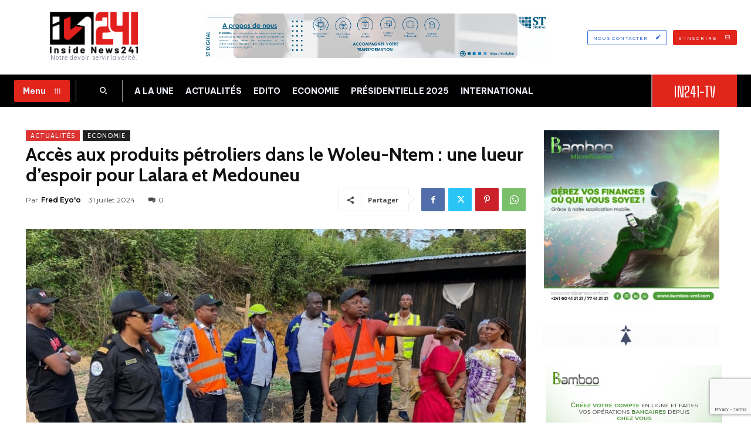

--- FILE ---
content_type: text/html; charset=UTF-8
request_url: https://insidenews241.com/acces-aux-produits-petroliers-dans-le-woleu-ntem-une-lueur-despoir-pour-lalara-et-medouneu/
body_size: 67201
content:
<!doctype html >
<!--[if IE 8]>    <html class="ie8" lang="en"> <![endif]-->
<!--[if IE 9]>    <html class="ie9" lang="en"> <![endif]-->
<!--[if gt IE 8]><!--> <html lang="fr-FR"> <!--<![endif]-->
<head>
    
    <meta charset="UTF-8" />
    <meta name="viewport" content="width=device-width, initial-scale=1.0">
    <link rel="pingback" href="https://insidenews241.com/xmlrpc.php" />
    <meta name='robots' content='index, follow, max-image-preview:large, max-snippet:-1, max-video-preview:-1' />
	<style>img:is([sizes="auto" i], [sizes^="auto," i]) { contain-intrinsic-size: 3000px 1500px }</style>
	<script type="text/javascript">window.pc_lb_classes = [".pc_lb_trig_197",".pc_lb_trig_198",".pc_lb_trig_241"]; window.pc_ready_lb = [];</script>
<link rel="icon" type="image/png" href="https://insidenews241.com/wp-content/uploads/2025/02/LOGO_IN241_300X142-300x143.png">
	<!-- This site is optimized with the Yoast SEO plugin v26.5 - https://yoast.com/wordpress/plugins/seo/ -->
	<title>Accès aux produits pétroliers dans le Woleu-Ntem : une lueur d’espoir pour Lalara et Medouneu - Insidenews241</title>
	<meta name="description" content="Le développement infrastructurel du Gabon continue de s&#039;intensifier, impliquant des initiatives robustes pour améliorer l&#039;accès aux produits pétroliers essentiels." />
	<link rel="canonical" href="https://insidenews241.com/acces-aux-produits-petroliers-dans-le-woleu-ntem-une-lueur-despoir-pour-lalara-et-medouneu/" />
	<meta property="og:locale" content="fr_FR" />
	<meta property="og:type" content="article" />
	<meta property="og:title" content="Accès aux produits pétroliers dans le Woleu-Ntem : une lueur d’espoir pour Lalara et Medouneu - Insidenews241" />
	<meta property="og:description" content="Le développement infrastructurel du Gabon continue de s&#039;intensifier, impliquant des initiatives robustes pour améliorer l&#039;accès aux produits pétroliers essentiels." />
	<meta property="og:url" content="https://insidenews241.com/acces-aux-produits-petroliers-dans-le-woleu-ntem-une-lueur-despoir-pour-lalara-et-medouneu/" />
	<meta property="og:site_name" content="Insidenews241" />
	<meta property="article:publisher" content="https://www.facebook.com/IN241" />
	<meta property="article:published_time" content="2024-07-31T20:04:41+00:00" />
	<meta property="article:modified_time" content="2024-07-31T20:04:48+00:00" />
	<meta property="og:image" content="https://insidenews241.com/wp-content/uploads/2024/07/20240731_205636_0000.jpg" />
	<meta property="og:image:width" content="850" />
	<meta property="og:image:height" content="578" />
	<meta property="og:image:type" content="image/jpeg" />
	<meta name="author" content="Fred Eyo&#039;o" />
	<meta name="twitter:card" content="summary_large_image" />
	<meta name="twitter:creator" content="@InsideNews241" />
	<meta name="twitter:site" content="@InsideNews241" />
	<meta name="twitter:label1" content="Écrit par" />
	<meta name="twitter:data1" content="Fred Eyo&#039;o" />
	<meta name="twitter:label2" content="Durée de lecture estimée" />
	<meta name="twitter:data2" content="2 minutes" />
	<script type="application/ld+json" class="yoast-schema-graph">{"@context":"https://schema.org","@graph":[{"@type":"Article","@id":"https://insidenews241.com/acces-aux-produits-petroliers-dans-le-woleu-ntem-une-lueur-despoir-pour-lalara-et-medouneu/#article","isPartOf":{"@id":"https://insidenews241.com/acces-aux-produits-petroliers-dans-le-woleu-ntem-une-lueur-despoir-pour-lalara-et-medouneu/"},"author":{"name":"Fred Eyo'o","@id":"https://insidenews241.com/#/schema/person/09661ca5c312edc93bec473bb4fdb810"},"headline":"Accès aux produits pétroliers dans le Woleu-Ntem : une lueur d’espoir pour Lalara et Medouneu","datePublished":"2024-07-31T20:04:41+00:00","dateModified":"2024-07-31T20:04:48+00:00","mainEntityOfPage":{"@id":"https://insidenews241.com/acces-aux-produits-petroliers-dans-le-woleu-ntem-une-lueur-despoir-pour-lalara-et-medouneu/"},"wordCount":440,"commentCount":0,"publisher":{"@id":"https://insidenews241.com/#organization"},"image":{"@id":"https://insidenews241.com/acces-aux-produits-petroliers-dans-le-woleu-ntem-une-lueur-despoir-pour-lalara-et-medouneu/#primaryimage"},"thumbnailUrl":"https://insidenews241.com/wp-content/uploads/2024/07/20240731_205636_0000.jpg","keywords":["Gabon"],"articleSection":["Actualités","Economie"],"inLanguage":"fr-FR","potentialAction":[{"@type":"CommentAction","name":"Comment","target":["https://insidenews241.com/acces-aux-produits-petroliers-dans-le-woleu-ntem-une-lueur-despoir-pour-lalara-et-medouneu/#respond"]}]},{"@type":"WebPage","@id":"https://insidenews241.com/acces-aux-produits-petroliers-dans-le-woleu-ntem-une-lueur-despoir-pour-lalara-et-medouneu/","url":"https://insidenews241.com/acces-aux-produits-petroliers-dans-le-woleu-ntem-une-lueur-despoir-pour-lalara-et-medouneu/","name":"Accès aux produits pétroliers dans le Woleu-Ntem : une lueur d’espoir pour Lalara et Medouneu - Insidenews241","isPartOf":{"@id":"https://insidenews241.com/#website"},"primaryImageOfPage":{"@id":"https://insidenews241.com/acces-aux-produits-petroliers-dans-le-woleu-ntem-une-lueur-despoir-pour-lalara-et-medouneu/#primaryimage"},"image":{"@id":"https://insidenews241.com/acces-aux-produits-petroliers-dans-le-woleu-ntem-une-lueur-despoir-pour-lalara-et-medouneu/#primaryimage"},"thumbnailUrl":"https://insidenews241.com/wp-content/uploads/2024/07/20240731_205636_0000.jpg","datePublished":"2024-07-31T20:04:41+00:00","dateModified":"2024-07-31T20:04:48+00:00","description":"Le développement infrastructurel du Gabon continue de s'intensifier, impliquant des initiatives robustes pour améliorer l'accès aux produits pétroliers essentiels.","breadcrumb":{"@id":"https://insidenews241.com/acces-aux-produits-petroliers-dans-le-woleu-ntem-une-lueur-despoir-pour-lalara-et-medouneu/#breadcrumb"},"inLanguage":"fr-FR","potentialAction":[{"@type":"ReadAction","target":["https://insidenews241.com/acces-aux-produits-petroliers-dans-le-woleu-ntem-une-lueur-despoir-pour-lalara-et-medouneu/"]}]},{"@type":"ImageObject","inLanguage":"fr-FR","@id":"https://insidenews241.com/acces-aux-produits-petroliers-dans-le-woleu-ntem-une-lueur-despoir-pour-lalara-et-medouneu/#primaryimage","url":"https://insidenews241.com/wp-content/uploads/2024/07/20240731_205636_0000.jpg","contentUrl":"https://insidenews241.com/wp-content/uploads/2024/07/20240731_205636_0000.jpg","width":850,"height":578},{"@type":"BreadcrumbList","@id":"https://insidenews241.com/acces-aux-produits-petroliers-dans-le-woleu-ntem-une-lueur-despoir-pour-lalara-et-medouneu/#breadcrumb","itemListElement":[{"@type":"ListItem","position":1,"name":"Accueil","item":"https://insidenews241.com/"},{"@type":"ListItem","position":2,"name":"Accès aux produits pétroliers dans le Woleu-Ntem : une lueur d’espoir pour Lalara et Medouneu"}]},{"@type":"WebSite","@id":"https://insidenews241.com/#website","url":"https://insidenews241.com/","name":"Insidenews241","description":"Notre devoir, Servir la vérité","publisher":{"@id":"https://insidenews241.com/#organization"},"potentialAction":[{"@type":"SearchAction","target":{"@type":"EntryPoint","urlTemplate":"https://insidenews241.com/?s={search_term_string}"},"query-input":{"@type":"PropertyValueSpecification","valueRequired":true,"valueName":"search_term_string"}}],"inLanguage":"fr-FR"},{"@type":"Organization","@id":"https://insidenews241.com/#organization","name":"Insidenews241","url":"https://insidenews241.com/","logo":{"@type":"ImageObject","inLanguage":"fr-FR","@id":"https://insidenews241.com/#/schema/logo/image/","url":"https://insidenews241.com/wp-content/uploads/2025/02/LOGO_IN241_300X142.png","contentUrl":"https://insidenews241.com/wp-content/uploads/2025/02/LOGO_IN241_300X142.png","width":626,"height":298,"caption":"Insidenews241"},"image":{"@id":"https://insidenews241.com/#/schema/logo/image/"},"sameAs":["https://www.facebook.com/IN241","https://x.com/InsideNews241","https://www.youtube.com/channel/UCscHTMOXADfgwVBiy6Jqujg"]},{"@type":"Person","@id":"https://insidenews241.com/#/schema/person/09661ca5c312edc93bec473bb4fdb810","name":"Fred Eyo'o","image":{"@type":"ImageObject","inLanguage":"fr-FR","@id":"https://insidenews241.com/#/schema/person/image/","url":"https://secure.gravatar.com/avatar/26ac13e7b3c0bd2c8383b28b524aef2706acb233adaa839a2b1e19027c09b252?s=96&d=mm&r=g","contentUrl":"https://secure.gravatar.com/avatar/26ac13e7b3c0bd2c8383b28b524aef2706acb233adaa839a2b1e19027c09b252?s=96&d=mm&r=g","caption":"Fred Eyo'o"},"sameAs":["valens"],"url":"https://insidenews241.com/author/fred/"}]}</script>
	<!-- / Yoast SEO plugin. -->


<link rel='dns-prefetch' href='//www.googletagmanager.com' />
<link rel='dns-prefetch' href='//fonts.googleapis.com' />
<script type="text/javascript">(function() {"use strict";const vps = JSON.parse(`["pc","pcpp"]`),admin_url = `https://insidenews241.com/wp-admin/`;window.dike_plc=(i,d,e=!1)=>{const n=i+"-*";return-1!==vps.indexOf(d)||void 0!==window.dike_tvb&&(-1!==window.dike_tvb.indexOf(d)||-1!==window.dike_tvb.indexOf(n))||(e&&(window.location.href=admin_url+"index.php?page=dike_wpd&author="+i+"&failed_lic_check="+i+"-"+d),!1)};})();</script><script type="text/javascript">
/* <![CDATA[ */
window._wpemojiSettings = {"baseUrl":"https:\/\/s.w.org\/images\/core\/emoji\/16.0.1\/72x72\/","ext":".png","svgUrl":"https:\/\/s.w.org\/images\/core\/emoji\/16.0.1\/svg\/","svgExt":".svg","source":{"concatemoji":"https:\/\/insidenews241.com\/wp-includes\/js\/wp-emoji-release.min.js?ver=6.8.3"}};
/*! This file is auto-generated */
!function(s,n){var o,i,e;function c(e){try{var t={supportTests:e,timestamp:(new Date).valueOf()};sessionStorage.setItem(o,JSON.stringify(t))}catch(e){}}function p(e,t,n){e.clearRect(0,0,e.canvas.width,e.canvas.height),e.fillText(t,0,0);var t=new Uint32Array(e.getImageData(0,0,e.canvas.width,e.canvas.height).data),a=(e.clearRect(0,0,e.canvas.width,e.canvas.height),e.fillText(n,0,0),new Uint32Array(e.getImageData(0,0,e.canvas.width,e.canvas.height).data));return t.every(function(e,t){return e===a[t]})}function u(e,t){e.clearRect(0,0,e.canvas.width,e.canvas.height),e.fillText(t,0,0);for(var n=e.getImageData(16,16,1,1),a=0;a<n.data.length;a++)if(0!==n.data[a])return!1;return!0}function f(e,t,n,a){switch(t){case"flag":return n(e,"\ud83c\udff3\ufe0f\u200d\u26a7\ufe0f","\ud83c\udff3\ufe0f\u200b\u26a7\ufe0f")?!1:!n(e,"\ud83c\udde8\ud83c\uddf6","\ud83c\udde8\u200b\ud83c\uddf6")&&!n(e,"\ud83c\udff4\udb40\udc67\udb40\udc62\udb40\udc65\udb40\udc6e\udb40\udc67\udb40\udc7f","\ud83c\udff4\u200b\udb40\udc67\u200b\udb40\udc62\u200b\udb40\udc65\u200b\udb40\udc6e\u200b\udb40\udc67\u200b\udb40\udc7f");case"emoji":return!a(e,"\ud83e\udedf")}return!1}function g(e,t,n,a){var r="undefined"!=typeof WorkerGlobalScope&&self instanceof WorkerGlobalScope?new OffscreenCanvas(300,150):s.createElement("canvas"),o=r.getContext("2d",{willReadFrequently:!0}),i=(o.textBaseline="top",o.font="600 32px Arial",{});return e.forEach(function(e){i[e]=t(o,e,n,a)}),i}function t(e){var t=s.createElement("script");t.src=e,t.defer=!0,s.head.appendChild(t)}"undefined"!=typeof Promise&&(o="wpEmojiSettingsSupports",i=["flag","emoji"],n.supports={everything:!0,everythingExceptFlag:!0},e=new Promise(function(e){s.addEventListener("DOMContentLoaded",e,{once:!0})}),new Promise(function(t){var n=function(){try{var e=JSON.parse(sessionStorage.getItem(o));if("object"==typeof e&&"number"==typeof e.timestamp&&(new Date).valueOf()<e.timestamp+604800&&"object"==typeof e.supportTests)return e.supportTests}catch(e){}return null}();if(!n){if("undefined"!=typeof Worker&&"undefined"!=typeof OffscreenCanvas&&"undefined"!=typeof URL&&URL.createObjectURL&&"undefined"!=typeof Blob)try{var e="postMessage("+g.toString()+"("+[JSON.stringify(i),f.toString(),p.toString(),u.toString()].join(",")+"));",a=new Blob([e],{type:"text/javascript"}),r=new Worker(URL.createObjectURL(a),{name:"wpTestEmojiSupports"});return void(r.onmessage=function(e){c(n=e.data),r.terminate(),t(n)})}catch(e){}c(n=g(i,f,p,u))}t(n)}).then(function(e){for(var t in e)n.supports[t]=e[t],n.supports.everything=n.supports.everything&&n.supports[t],"flag"!==t&&(n.supports.everythingExceptFlag=n.supports.everythingExceptFlag&&n.supports[t]);n.supports.everythingExceptFlag=n.supports.everythingExceptFlag&&!n.supports.flag,n.DOMReady=!1,n.readyCallback=function(){n.DOMReady=!0}}).then(function(){return e}).then(function(){var e;n.supports.everything||(n.readyCallback(),(e=n.source||{}).concatemoji?t(e.concatemoji):e.wpemoji&&e.twemoji&&(t(e.twemoji),t(e.wpemoji)))}))}((window,document),window._wpemojiSettings);
/* ]]> */
</script>
<style id='wp-emoji-styles-inline-css' type='text/css'>

	img.wp-smiley, img.emoji {
		display: inline !important;
		border: none !important;
		box-shadow: none !important;
		height: 1em !important;
		width: 1em !important;
		margin: 0 0.07em !important;
		vertical-align: -0.1em !important;
		background: none !important;
		padding: 0 !important;
	}
</style>
<link rel='stylesheet' id='wp-block-library-css' href='https://insidenews241.com/wp-includes/css/dist/block-library/style.min.css?ver=6.8.3' type='text/css' media='all' />
<style id='classic-theme-styles-inline-css' type='text/css'>
/*! This file is auto-generated */
.wp-block-button__link{color:#fff;background-color:#32373c;border-radius:9999px;box-shadow:none;text-decoration:none;padding:calc(.667em + 2px) calc(1.333em + 2px);font-size:1.125em}.wp-block-file__button{background:#32373c;color:#fff;text-decoration:none}
</style>
<style id='global-styles-inline-css' type='text/css'>
:root{--wp--preset--aspect-ratio--square: 1;--wp--preset--aspect-ratio--4-3: 4/3;--wp--preset--aspect-ratio--3-4: 3/4;--wp--preset--aspect-ratio--3-2: 3/2;--wp--preset--aspect-ratio--2-3: 2/3;--wp--preset--aspect-ratio--16-9: 16/9;--wp--preset--aspect-ratio--9-16: 9/16;--wp--preset--color--black: #000000;--wp--preset--color--cyan-bluish-gray: #abb8c3;--wp--preset--color--white: #ffffff;--wp--preset--color--pale-pink: #f78da7;--wp--preset--color--vivid-red: #cf2e2e;--wp--preset--color--luminous-vivid-orange: #ff6900;--wp--preset--color--luminous-vivid-amber: #fcb900;--wp--preset--color--light-green-cyan: #7bdcb5;--wp--preset--color--vivid-green-cyan: #00d084;--wp--preset--color--pale-cyan-blue: #8ed1fc;--wp--preset--color--vivid-cyan-blue: #0693e3;--wp--preset--color--vivid-purple: #9b51e0;--wp--preset--gradient--vivid-cyan-blue-to-vivid-purple: linear-gradient(135deg,rgba(6,147,227,1) 0%,rgb(155,81,224) 100%);--wp--preset--gradient--light-green-cyan-to-vivid-green-cyan: linear-gradient(135deg,rgb(122,220,180) 0%,rgb(0,208,130) 100%);--wp--preset--gradient--luminous-vivid-amber-to-luminous-vivid-orange: linear-gradient(135deg,rgba(252,185,0,1) 0%,rgba(255,105,0,1) 100%);--wp--preset--gradient--luminous-vivid-orange-to-vivid-red: linear-gradient(135deg,rgba(255,105,0,1) 0%,rgb(207,46,46) 100%);--wp--preset--gradient--very-light-gray-to-cyan-bluish-gray: linear-gradient(135deg,rgb(238,238,238) 0%,rgb(169,184,195) 100%);--wp--preset--gradient--cool-to-warm-spectrum: linear-gradient(135deg,rgb(74,234,220) 0%,rgb(151,120,209) 20%,rgb(207,42,186) 40%,rgb(238,44,130) 60%,rgb(251,105,98) 80%,rgb(254,248,76) 100%);--wp--preset--gradient--blush-light-purple: linear-gradient(135deg,rgb(255,206,236) 0%,rgb(152,150,240) 100%);--wp--preset--gradient--blush-bordeaux: linear-gradient(135deg,rgb(254,205,165) 0%,rgb(254,45,45) 50%,rgb(107,0,62) 100%);--wp--preset--gradient--luminous-dusk: linear-gradient(135deg,rgb(255,203,112) 0%,rgb(199,81,192) 50%,rgb(65,88,208) 100%);--wp--preset--gradient--pale-ocean: linear-gradient(135deg,rgb(255,245,203) 0%,rgb(182,227,212) 50%,rgb(51,167,181) 100%);--wp--preset--gradient--electric-grass: linear-gradient(135deg,rgb(202,248,128) 0%,rgb(113,206,126) 100%);--wp--preset--gradient--midnight: linear-gradient(135deg,rgb(2,3,129) 0%,rgb(40,116,252) 100%);--wp--preset--font-size--small: 11px;--wp--preset--font-size--medium: 20px;--wp--preset--font-size--large: 32px;--wp--preset--font-size--x-large: 42px;--wp--preset--font-size--regular: 15px;--wp--preset--font-size--larger: 50px;--wp--preset--spacing--20: 0.44rem;--wp--preset--spacing--30: 0.67rem;--wp--preset--spacing--40: 1rem;--wp--preset--spacing--50: 1.5rem;--wp--preset--spacing--60: 2.25rem;--wp--preset--spacing--70: 3.38rem;--wp--preset--spacing--80: 5.06rem;--wp--preset--shadow--natural: 6px 6px 9px rgba(0, 0, 0, 0.2);--wp--preset--shadow--deep: 12px 12px 50px rgba(0, 0, 0, 0.4);--wp--preset--shadow--sharp: 6px 6px 0px rgba(0, 0, 0, 0.2);--wp--preset--shadow--outlined: 6px 6px 0px -3px rgba(255, 255, 255, 1), 6px 6px rgba(0, 0, 0, 1);--wp--preset--shadow--crisp: 6px 6px 0px rgba(0, 0, 0, 1);}:where(.is-layout-flex){gap: 0.5em;}:where(.is-layout-grid){gap: 0.5em;}body .is-layout-flex{display: flex;}.is-layout-flex{flex-wrap: wrap;align-items: center;}.is-layout-flex > :is(*, div){margin: 0;}body .is-layout-grid{display: grid;}.is-layout-grid > :is(*, div){margin: 0;}:where(.wp-block-columns.is-layout-flex){gap: 2em;}:where(.wp-block-columns.is-layout-grid){gap: 2em;}:where(.wp-block-post-template.is-layout-flex){gap: 1.25em;}:where(.wp-block-post-template.is-layout-grid){gap: 1.25em;}.has-black-color{color: var(--wp--preset--color--black) !important;}.has-cyan-bluish-gray-color{color: var(--wp--preset--color--cyan-bluish-gray) !important;}.has-white-color{color: var(--wp--preset--color--white) !important;}.has-pale-pink-color{color: var(--wp--preset--color--pale-pink) !important;}.has-vivid-red-color{color: var(--wp--preset--color--vivid-red) !important;}.has-luminous-vivid-orange-color{color: var(--wp--preset--color--luminous-vivid-orange) !important;}.has-luminous-vivid-amber-color{color: var(--wp--preset--color--luminous-vivid-amber) !important;}.has-light-green-cyan-color{color: var(--wp--preset--color--light-green-cyan) !important;}.has-vivid-green-cyan-color{color: var(--wp--preset--color--vivid-green-cyan) !important;}.has-pale-cyan-blue-color{color: var(--wp--preset--color--pale-cyan-blue) !important;}.has-vivid-cyan-blue-color{color: var(--wp--preset--color--vivid-cyan-blue) !important;}.has-vivid-purple-color{color: var(--wp--preset--color--vivid-purple) !important;}.has-black-background-color{background-color: var(--wp--preset--color--black) !important;}.has-cyan-bluish-gray-background-color{background-color: var(--wp--preset--color--cyan-bluish-gray) !important;}.has-white-background-color{background-color: var(--wp--preset--color--white) !important;}.has-pale-pink-background-color{background-color: var(--wp--preset--color--pale-pink) !important;}.has-vivid-red-background-color{background-color: var(--wp--preset--color--vivid-red) !important;}.has-luminous-vivid-orange-background-color{background-color: var(--wp--preset--color--luminous-vivid-orange) !important;}.has-luminous-vivid-amber-background-color{background-color: var(--wp--preset--color--luminous-vivid-amber) !important;}.has-light-green-cyan-background-color{background-color: var(--wp--preset--color--light-green-cyan) !important;}.has-vivid-green-cyan-background-color{background-color: var(--wp--preset--color--vivid-green-cyan) !important;}.has-pale-cyan-blue-background-color{background-color: var(--wp--preset--color--pale-cyan-blue) !important;}.has-vivid-cyan-blue-background-color{background-color: var(--wp--preset--color--vivid-cyan-blue) !important;}.has-vivid-purple-background-color{background-color: var(--wp--preset--color--vivid-purple) !important;}.has-black-border-color{border-color: var(--wp--preset--color--black) !important;}.has-cyan-bluish-gray-border-color{border-color: var(--wp--preset--color--cyan-bluish-gray) !important;}.has-white-border-color{border-color: var(--wp--preset--color--white) !important;}.has-pale-pink-border-color{border-color: var(--wp--preset--color--pale-pink) !important;}.has-vivid-red-border-color{border-color: var(--wp--preset--color--vivid-red) !important;}.has-luminous-vivid-orange-border-color{border-color: var(--wp--preset--color--luminous-vivid-orange) !important;}.has-luminous-vivid-amber-border-color{border-color: var(--wp--preset--color--luminous-vivid-amber) !important;}.has-light-green-cyan-border-color{border-color: var(--wp--preset--color--light-green-cyan) !important;}.has-vivid-green-cyan-border-color{border-color: var(--wp--preset--color--vivid-green-cyan) !important;}.has-pale-cyan-blue-border-color{border-color: var(--wp--preset--color--pale-cyan-blue) !important;}.has-vivid-cyan-blue-border-color{border-color: var(--wp--preset--color--vivid-cyan-blue) !important;}.has-vivid-purple-border-color{border-color: var(--wp--preset--color--vivid-purple) !important;}.has-vivid-cyan-blue-to-vivid-purple-gradient-background{background: var(--wp--preset--gradient--vivid-cyan-blue-to-vivid-purple) !important;}.has-light-green-cyan-to-vivid-green-cyan-gradient-background{background: var(--wp--preset--gradient--light-green-cyan-to-vivid-green-cyan) !important;}.has-luminous-vivid-amber-to-luminous-vivid-orange-gradient-background{background: var(--wp--preset--gradient--luminous-vivid-amber-to-luminous-vivid-orange) !important;}.has-luminous-vivid-orange-to-vivid-red-gradient-background{background: var(--wp--preset--gradient--luminous-vivid-orange-to-vivid-red) !important;}.has-very-light-gray-to-cyan-bluish-gray-gradient-background{background: var(--wp--preset--gradient--very-light-gray-to-cyan-bluish-gray) !important;}.has-cool-to-warm-spectrum-gradient-background{background: var(--wp--preset--gradient--cool-to-warm-spectrum) !important;}.has-blush-light-purple-gradient-background{background: var(--wp--preset--gradient--blush-light-purple) !important;}.has-blush-bordeaux-gradient-background{background: var(--wp--preset--gradient--blush-bordeaux) !important;}.has-luminous-dusk-gradient-background{background: var(--wp--preset--gradient--luminous-dusk) !important;}.has-pale-ocean-gradient-background{background: var(--wp--preset--gradient--pale-ocean) !important;}.has-electric-grass-gradient-background{background: var(--wp--preset--gradient--electric-grass) !important;}.has-midnight-gradient-background{background: var(--wp--preset--gradient--midnight) !important;}.has-small-font-size{font-size: var(--wp--preset--font-size--small) !important;}.has-medium-font-size{font-size: var(--wp--preset--font-size--medium) !important;}.has-large-font-size{font-size: var(--wp--preset--font-size--large) !important;}.has-x-large-font-size{font-size: var(--wp--preset--font-size--x-large) !important;}
:where(.wp-block-post-template.is-layout-flex){gap: 1.25em;}:where(.wp-block-post-template.is-layout-grid){gap: 1.25em;}
:where(.wp-block-columns.is-layout-flex){gap: 2em;}:where(.wp-block-columns.is-layout-grid){gap: 2em;}
:root :where(.wp-block-pullquote){font-size: 1.5em;line-height: 1.6;}
</style>
<link rel='stylesheet' id='contact-form-7-css' href='https://insidenews241.com/wp-content/plugins/contact-form-7/includes/css/styles.css?ver=6.1.4' type='text/css' media='all' />
<link rel='stylesheet' id='pcpp_frontend-css' href='https://insidenews241.com/wp-content/plugins/private-content-premium-plans/css/frontend.min.css?ver=2.9.4' type='text/css' media='all' />
<link rel='stylesheet' id='woocommerce-layout-css' href='https://insidenews241.com/wp-content/plugins/woocommerce/assets/css/woocommerce-layout.css?ver=10.4.3' type='text/css' media='all' />
<link rel='stylesheet' id='woocommerce-smallscreen-css' href='https://insidenews241.com/wp-content/plugins/woocommerce/assets/css/woocommerce-smallscreen.css?ver=10.4.3' type='text/css' media='only screen and (max-width: 768px)' />
<link rel='stylesheet' id='woocommerce-general-css' href='https://insidenews241.com/wp-content/plugins/woocommerce/assets/css/woocommerce.css?ver=10.4.3' type='text/css' media='all' />
<style id='woocommerce-inline-inline-css' type='text/css'>
.woocommerce form .form-row .required { visibility: visible; }
</style>
<link rel='stylesheet' id='td-plugin-multi-purpose-css' href='https://insidenews241.com/wp-content/plugins/td-composer/td-multi-purpose/style.css?ver=7cd248d7ca13c255207c3f8b916c3f00' type='text/css' media='all' />
<link rel='stylesheet' id='google-fonts-style-css' href='https://fonts.googleapis.com/css?family=Merriweather+Sans%3A400%2C300%2C700%2C900%7COpen+Sans%3A400%2C600%2C700%2C300%2C900%7CRoboto%3A400%2C600%2C700%2C300%2C900%7CBe+Vietnam+Pro%3A900%2C400%2C700%7CBig+Shoulders+Text%3A400%7CCabin%3A400%2C700%2C600%7CMontserrat%3A400%2C600%2C700&#038;display=swap&#038;ver=12.7.3' type='text/css' media='all' />
<link rel='stylesheet' id='tds-front-css' href='https://insidenews241.com/wp-content/plugins/td-subscription/assets/css/tds-front.css?ver=1.7.3' type='text/css' media='all' />
<link rel='stylesheet' id='td-theme-css' href='https://insidenews241.com/wp-content/themes/Newspaper/style.css?ver=12.7.3' type='text/css' media='all' />
<style id='td-theme-inline-css' type='text/css'>@media (max-width:767px){.td-header-desktop-wrap{display:none}}@media (min-width:767px){.td-header-mobile-wrap{display:none}}</style>
<link rel='stylesheet' id='td-theme-child-css' href='https://insidenews241.com/wp-content/themes/Newspaper-child/style.css?ver=12.7.3c' type='text/css' media='all' />
<link rel='stylesheet' id='open_iconic-css' href='https://insidenews241.com/wp-content/plugins/td-composer/assets/fonts/open-iconic/open-iconic.css?ver=7cd248d7ca13c255207c3f8b916c3f00' type='text/css' media='all' />
<link rel='stylesheet' id='font_awesome-css' href='https://insidenews241.com/wp-content/plugins/td-composer/assets/fonts/font-awesome/font-awesome.css?ver=7cd248d7ca13c255207c3f8b916c3f00' type='text/css' media='all' />
<link rel='stylesheet' id='td-multipurpose-css' href='https://insidenews241.com/wp-content/plugins/td-composer/assets/fonts/td-multipurpose/td-multipurpose.css?ver=7cd248d7ca13c255207c3f8b916c3f00' type='text/css' media='all' />
<link rel='stylesheet' id='pc-fontawesome-css' href='https://insidenews241.com/wp-content/plugins/private-content/css/fontAwesome/css/all.min.css?ver=5.15.2' type='text/css' media='all' />
<link rel='stylesheet' id='pc_lightbox-css' href='https://insidenews241.com/wp-content/plugins/private-content/js/magnific_popup/magnific-popup.css?ver=1.1.0' type='text/css' media='all' />
<link rel='stylesheet' id='pc_frontend-css' href='https://insidenews241.com/wp-content/plugins/private-content/css/frontend.min.css?ver=9.3.11' type='text/css' media='all' />
<style id='pc_frontend-inline-css' type='text/css'>

/*****************************
 SUCCESS AND ERROR MESSAGES
 *****************************/
.pc_error_mess,
.pc_success_mess {
	border-style: solid;
	border-color: #999;
	border-width: 2px 2px 2px 43px;
	border-radius: 2px;
}
.pc_error_mess:before,
.pc_success_mess:before {
    color: #fff;
    font-family: "Font Awesome 5 Free", "fontawesome";
    font-weight: 900;
    font-size: 24px;
    line-height: 26px;
    position: absolute;
    text-align: center;
	width: 42px;
	left: -42px;
	text-shadow: 0 0 8px rgba(0, 0, 0, 0.05);
    z-index: 10;
}
.pc_error_mess > span,
.pc_success_mess > span {
    padding-left: 3px;
}
.pc_error_mess:after,
.pc_success_mess:after {
	position: absolute;
	content: "";
	left: -43px;
	top: -2px;
	bottom: -2px;
	background: linear-gradient(115deg, #ea0606 0%, #c33 60%);
	width: 43px;
	z-index: 5;
}
.pc_success_mess:after {
    background: linear-gradient(115deg, #50b020 0%, #4d9629 60%);
}

.pc_error_mess {
	border-color: #cc3333;
}
.pc_success_mess {
    border-color: #4d9629;
}
.pc_error_mess:before {
    content: "\f057";	
}
.pc_success_mess:before {
	content: "\f058";	
}
.pc_error_mess,
.pc_success_mess {
	background-color: #FAFAFA;
	color: #333333;	
}

.pc_warn_box {
	border-color: #ffcc47;
    border-style: solid;
    border-width: 4px 4px 4px 56px;
}
.pc_warn_box:before {
	content: "\f06a";
	font-family: "Font Awesome 5 Free", "fontawesome";
    font-weight: 900;
	position: absolute;
	left: -52px;
	top: 50%;
	width: 50px;
	text-align: center;
	height: 30px;
	color: #fff;
	font-size: 30px;
	line-height: 26px;
	margin-top: -13px;
	text-shadow: 2px 2px 6px rgba(100, 100, 100, 0.05);
    z-index: 10;
}
.pc_warn_box:after {
    position: absolute;
    content: "";
    left: -54px;
    top: -4px;
    bottom: -4px;
    background: linear-gradient(115deg, #ffc41d 0%, #ffcc47 60%);
    width: 54px;
    z-index: 5;
}
.pc_error_mess,
.pc_success_mess {
 	border-radius: 3px;
}
.pc_error_mess:after,
.pc_success_mess:after {
 	border-radius: 3px 0 0 3px;
}
.pc_warn_box {
    border-radius: 4px;
}
.pc_warn_box:after {
    border-radius: 4px 0 0 4px;
}
        

/***********************************
    GLOBAL ELEMENTS
 ***********************************/
  
/* containers style */
.pc_login_form:not(.pc_widget_login),
.pvtcont_form {
	background-color: #FAFAFA;
	color: #333333;	
}
.pc_login_form:not(.pc_widget_login),
.pvtcont_form {
	border: 1px solid #dddddd;
    border-radius: 4px;

    }



/* fields gap */
.pc_form_flist {
	    grid-gap: 20px 35px;
}


/* one-col form sizing */
.pc_one_col_form.pvtcont_form {
	max-width: 576px;
}
@media screen and (max-width: 626px) { 
	.pc_one_col_form.pvtcont_form {
		max-width: 100%;   
	}
}






/* fields style */
.pc_form_field input, 
.pc_form_field textarea,
.pc_login_row input, 
.pcma_psw_username,
.lcslt-pc-skin .lcslt {
	background: #fefefe;
    border: 1px solid #bbbbbb;
    color: #808080;	
	padding: 7px 7px !important;
	border-radius: 3px !important;
}
.pc_form_field input:hover, .pc_form_field textarea:hover,
.pc_form_field input:active, .pc_form_field textarea:active,
.pc_form_field input:focus, .pc_form_field textarea:focus,
.pc_login_row input:hover, .pcma_psw_username:hover,
.pc_login_row input:active, .pcma_psw_username:active,
.pc_login_row input:focus, .pcma_psw_username:focus,
.lcslt-pc-skin .lcslt:not(.lcslt-disabled):hover, 
.lcslt-pc-skin .lcslt.lcslt_dd-open, 
.lcslt-pc-skin#lc-select-dd,
.lcslt-pc-skin .lcslt-search-li input {
	background: #ffffff;
    border: 1px solid #999999;
    color: #333333;		
}
.pc_login_form:not(.pc_widget_login) label, 
.pc_form_flist, 
.pc_form_flist label,
.pc_psw_helper {
	color: #333333;
}
.pvtcont_form .lcs_cursor {
    background: #ffffff;
}
.pvtcont_form .lcs_switch.lcs_off {
    background: #cccccc;
}
.pvtcont_form .lcs_switch.lcs_on {
    background: #75b936;
}


.pc_disclaimer_f_sep {
    margin-top: 10px;
    margin-bottom: 10px;
}





/* LC SELECT */
.lcslt-pc-skin#lc-select-dd li {
    color: #333333;		
    border-top: 1px solid #999999;
}
.lcslt-pc-skin .lcslt.lcslt_dd-open {
    border-radius: 3px;
}
.lcslt-pc-skin .lcslt-search-li:before {
    background: #333333;
}
.lcslt-pc-skin#lc-select-dd {
    border-radius: 0 0 3px 3px;
    border-width: 0 1px 1px;
}
.lcslt-pc-skin .lcslt-search-li {
    border-bottom-color: #999999;
    background: #ffffff;
}
.lcslt-pc-skin .lcslt-search-li input::-webkit-input-placeholder {
	color: #888888;	
}
.lcslt-pc-skin .lcslt-search-li input::-moz-placeholder {
	color: #888888;		
}
.lcslt-pc-skin .lcslt-multi-selected,
.lcslt-pc-skin .lcslt-multi-callout {
    background: #808080;
    color: #fefefe;
}
.lcslt-pc-skin .lcslt:not(.lcslt-disabled):hover .lcslt-multi-selected,
.lcslt-pc-skin .lcslt.lcslt_dd-open .lcslt-multi-selected,
.lcslt-pc-skin .lcslt:not(.lcslt-disabled):hover .lcslt-multi-callout,
.lcslt-pc-skin .lcslt.lcslt_dd-open .lcslt-multi-callout{
    background: #333333;
    color: #ffffff;
}
.lcslt-pc-skin .lcslt-multi-selected span,
.lcslt-pc-skin .lcslt-multi-callout {
    font-size: 21.6px !important;
}
.lcslt-pc-skin .lcslt-multi-callout {
    	

    padding: 0 !important;
	width: calc(21.6px + 7px) !important;
	height: calc(21.6px + 7px) !important;
	text-align: center;
	line-height: calc(21.6px + 7px) !important;
}
.lcslt-pc-skin .lcslt:not(.lcslt-multiple):after {
    border-top-color: #bbbbbb;
}
.lcslt-pc-skin .lcslt:not(.lcslt-disabled):not(.lcslt-multiple):hover:after, 
.lcslt-pc-skin .lcslt.lcslt_dd-open:not(.lcslt-multiple):after {
    border-top-color: #999999;
}




/* placeholders - requires one line per browser */
.pc_form_field *::-webkit-input-placeholder, 
.pc_login_row *::-webkit-input-placeholder {
	color: #888888;	
}
.pc_form_field *::-moz-placeholder, 
.pc_login_row *::-moz-placeholder {
	color: #888888;		
}

.pc_form_field *:hover::-webkit-input-placeholder, 
.pc_form_field *:focus::-webkit-input-placeholder, 
.pc_form_field *:active::-webkit-input-placeholder, 
.pc_login_row *:hover::-webkit-input-placeholder, 
.pc_login_row *:focus::-webkit-input-placeholder, 
.pc_login_row *:active::-webkit-input-placeholder {
	color: #929292;	
}
.pc_form_field *:hover::-moz-input-placeholder, 
.pc_form_field *:focus::-moz-input-placeholder, 
.pc_form_field *:active::-moz-input-placeholder, 
.pc_login_row *:hover::-moz-input-placeholder, 
.pc_login_row *:focus::-moz-input-placeholder, 
.pc_login_row *:active::-moz-input-placeholder {
	color: #929292;
}



/* field icons */
.pc_field_w_icon input {
	padding-left: 49px !important;	
}
.pc_field_icon {
    padding-right: 7px;
    text-indent: 7px;
    left: 1px;
	top: 1px;
	bottom: 1px;
    border-radius: 3px 0 0 3px;
    
	color: #f8f8f8;
    background: #909090;
}
.pc_field_container:hover .pc_field_icon,
.pc_focused_field .pc_field_icon {
	color: #ffffff;
    background: #7f7f7f;
}


/* custom checkbox */
.pc_checkbox {
	background: #fefefe;
    border-color: #bbbbbb;
}
.pc_checkbox.pc_checked {
	border-color: #999999;	
}
.pc_checkbox:before {
	background: #ffffff;
}
.pc_checkbox > span {
	color: #333333;
}


/* typography */
.pc_login_row label,
.pc_form_flist > section > label,
section.pc_single_check label {
	font-size: 25px;
    line-height: normal;
}
.pc_form_field input, 
.pc_form_field textarea,
.pc_form_field .pc_check_label, 
.pc_login_row input, 
.pcma_psw_username,
.pc_field_icon i,
.lcslt-pc-skin .lcslt:not(.lcslt-multiple) span:not(.lcslt-multi-callout),
.lcslt-pc-skin .lcslt-multiple .lcslt-placeholder,
.lcslt-pc-skin#lc-select-dd li span {
	font-size: 24px !important;
    line-height: normal !important;
}


/* submit buttons */
.pc_login_form input[type="button"], .pc_login_form button, .pc_login_form input[type="button"]:focus, .pc_login_form button:focus,  
.pvtcont_form input[type="button"], .pvtcont_form input[type="button"]:focus,
.pvtcont_form button, .pvtcont_form button:focus,
.pc_logout_btn, .pc_logout_btn:focus,
.pc_warn_box_btn {
	background: #efefef !important;
	border: 1px solid #bdbdbd !important;
	border-radius: 2px !important;
	box-shadow: none;
	color: #444444 !important;	
    padding: 8px 15px !important;
    font-size: 17px !important;
}
.pc_login_form input[type="button"]:hover, .pc_login_form input[type="button"]:active, 
.pc_login_form button:hover, .pc_login_form button:active, 
.pc_registration_form input[type="button"]:hover, .pc_registration_form input[type="button"]:active, 
.pc_registration_form button:hover, .pc_registration_form button:active, 
.pvtcont_form input[type="button"]:hover, .pvtcont_form input[type="button"]:active,
.pvtcont_form button:hover, .pvtcont_form button:active,
.pc_logout_btn:hover, .pc_logout_btn:active, 
.pc_spinner_btn:hover, .pc_spinner_btn:active, .pc_spinner_btn:focus,
.pc_warn_box_btn:hover {
	background: #e8e8e8 !important;
	border-color: #aaaaaa !important;
	color: #222222 !important;
}
.pc_inner_btn:after {
    background: #222222;
}


/* warning box buttons */
.pc_warn_box_btn {
    background: #f4f4f4 !important;
	border: 1px solid #cccccc !important;
	color: #444444 !important;	
}
.pc_warn_box_btn:hover {
    background: #efefef !important;
	border-color: #cacaca !important;
	color: #222222 !important;	
}


/* disclaimer */
.pc_disclaimer_f_sep {
	border-color: #bbbbbb;	
}


/* pagination progressbar */
.pc_form_pag_progress span,
.pc_form_pag_progress:before {
    background: #e4e4e4;
    color: #373737;
}
.pc_form_pag_progress span.pc_fpp_active,
.pc_form_pag_progress i {
    background: #74b945;
    color: #ffffff;
}



/*********************************
   STANDARD LOGIN FORM ELEMENTS
 ********************************/
  
/* container message */
.pc_login_block p {
    border-radius: 3px;
}

/* login fields gap */
.pc_lf_username {
    margin-bottom: 11px;
}
.pc_login_form:not(.has_pcma_psw_recovery.pc_rm_login):not(.pc_fullw_login_btns) #pc_auth_message:empty,
.pc_rm_login:not(.has_pcma_psw_recovery):not(.pc_fullw_login_btns) #pc_auth_message:empty {
	padding-bottom: 11px;
}

/* login form smalls */
.pc_login_form:not(.pc_widget_login) .pc_login_smalls small {
	color: #333333;	
    opacity: 0.8;
}

/* show and hide recovery form trigger */
.pc_rm_login .pcma_psw_recovery_trigger {
	border-left-color: #dddddd;	
}




/*********************************
        LIGHTBOX
 ********************************/
.pc_lightbox.mfp-bg {
    background: #111111; 	
}
.pc_lightbox.mfp-bg.mfp-ready {
    opacity: 0.8;	
}
.pc_lightbox .mfp-content {
    padding-right: 29vw;
    padding-left: 29vw;	
}
.pc_lightbox_contents:not(.pc_only_form_lb) {
    padding: 10px;	
    border-radius: 3px;
    border: 0px solid #dddddd;
    background-color: #ffffff;
    color: #555555;
}
.pc_lightbox_contents .mfp-close {
    background-color: #ffffff;
    color: #555555;	
    border-radius: 3px;
}
.pc_lightbox_contents {
    max-width: 42vw;
}
.pc_lightbox_contents .pc_fluid_form {
    max-width: calc(42vw - 20px - 0px);
}
@media screen and (max-width:1100px) {
    .pc_lightbox_contents .pc_fluid_form {
        max-width: calc(90vw - 20px - 0px);
    }
}




/*** REGISRATION FORM FIELD ***/
.pcpp_trial_box {
	background: #949494;
	border: 0px solid #aaaaaa;
}
.pcpp_trial_box,
.pcpp_trial_box * {
	color: #ffffff;	
}
.pcpp_plan_ul {
	margin: 20px 0 0;
}
.pcpp_plan_ul > li {
	background: #f7f7f7;
    border: 1px solid #d5d5d5;
}
.pcpp_plan_dur_ext_block {
    border-color: #d5d5d5;
}
.pcpp_plan_ul > li:before {
	border-left: 0px solid #d9d9d9;
    top: -1px;
    bottom: -1px;
}
.pcpp_plan_ul li.pcpp_chosen,
.pcpp_plan_ul li.pcpp_chosen .pcpp_plan_dur_ext_block,
.pcpp_plan_choser_form .pcpp_plan_ul > li:hover {
	background: #ffffff;
    border-color: #999999;
}
.pcpp_plan_ul li.pcpp_chosen:before,
.pcpp_plan_choser_form .pcpp_plan_ul > li:hover:before {
	border-left-color: #999999;
}
.pcpp_plan_ul * {
	color: #3b3b3b;	
}
.pcpp_plan_ul .pcpp_chosen *,
.pcpp_plan_choser_form .pcpp_plan_ul > li:hover {
    color: #333333;	
}
.pc_fluid_form:not([data-col="1"]) .pcpp_plan_ul:not(.pcpp_compact_fluid_layout) > li,
.pcpp_plan_choser_form .pcpp_plan_ul:not(.pcpp_compact_fluid_layout) > li,
.pcpp_trial_box {
    border-radius: 3px;
}
.pcpp_coupon_box label,
.pcpp_trial_box {
    font-size: 25px;
}
.pcpp_try_coupon {
    color: #808080;	
}
.pc_field_container:hover .pcpp_try_coupon,
.pcpp_coupon_wrap .pc_field_container.pc_focused_field .pcpp_try_coupon {
    color: #333333;
}


/* dropdown trigger */
#pcpp_plan_dd_label i {
    border: 1px solid #bbbbbb;
}
#pcpp_plan_dd_label i:before {
	border-color: #333333;
}


/* multi-col layout */
.pc_fluid_form .pcpp_plan_ul:not(.pcpp_compact_fluid_layout) {
    grid-gap: 20px 35px;
}


/* multicol - bold layout */
.pc_fluid_form:not([data-col="1"]) .pcpp_bold_fluid_layout .pcpp_plan_name,
.pcpp_plan_choser_form .pcpp_bold_fluid_layout .pcpp_plan_name,
.pcpp_pcf_btn {
	background: #e8e8e8;
	color: #444444;	
    border-radius: 3px;
}
.pc_fluid_form:not([data-col="1"]) .pcpp_bold_fluid_layout li.pcpp_chosen .pcpp_plan_name,
.pcpp_plan_choser_form .pcpp_bold_fluid_layout li.pcpp_chosen .pcpp_plan_name,
.pcpp_plan_choser_form .pcpp_plan_ul > li:hover .pcpp_plan_name,
li.pcpp_chosen .pcpp_pcf_btn,
.pcpp_plan_choser_form .pcpp_plan_ul > li:hover .pcpp_pcf_btn {
	background: #949494;
	color: #ffffff;	
}


/* list styling in plans description */
.pcpp_plan_descr ul li {
	border-color: #d5d5d5;
}
.pcpp_chosen .pcpp_plan_descr ul li,
.pcpp_plan_choser_form .pcpp_plan_ul > li:hover .pcpp_plan_descr ul li {
	border-color: #999999;
}


/* plans chooser block */
.pcpp_pcf_btn {
    padding: 8px 15px;
    font-size: 17px;
    border-radius: 2px !important;
}






</style>
<link rel='stylesheet' id='td-legacy-framework-front-style-css' href='https://insidenews241.com/wp-content/plugins/td-composer/legacy/Newspaper/assets/css/td_legacy_main.css?ver=7cd248d7ca13c255207c3f8b916c3f00' type='text/css' media='all' />
<link rel='stylesheet' id='td-standard-pack-framework-front-style-css' href='https://insidenews241.com/wp-content/plugins/td-standard-pack/Newspaper/assets/css/td_standard_pack_main.css?ver=c12e6da63ed2f212e87e44e5e9b9a302' type='text/css' media='all' />
<link rel='stylesheet' id='tdb_style_cloud_templates_front-css' href='https://insidenews241.com/wp-content/plugins/td-cloud-library/assets/css/tdb_main.css?ver=6127d3b6131f900b2e62bb855b13dc3b' type='text/css' media='all' />
<link rel='stylesheet' id='td-woo-front-style-css' href='https://insidenews241.com/wp-content/plugins/td-woo/assets/css/td-woo-front.css?ver=ec3a32d3501ab8f8aa53cdde009f24fc' type='text/css' media='all' />
<script type="text/javascript" src="https://insidenews241.com/wp-includes/js/jquery/jquery.min.js?ver=3.7.1" id="jquery-core-js"></script>
<script type="text/javascript" src="https://insidenews241.com/wp-includes/js/jquery/jquery-migrate.min.js?ver=3.4.1" id="jquery-migrate-js"></script>
<script type="text/javascript" src="https://insidenews241.com/wp-content/plugins/woocommerce/assets/js/jquery-blockui/jquery.blockUI.min.js?ver=2.7.0-wc.10.4.3" id="wc-jquery-blockui-js" data-wp-strategy="defer"></script>
<script type="text/javascript" id="wc-add-to-cart-js-extra">
/* <![CDATA[ */
var wc_add_to_cart_params = {"ajax_url":"\/wp-admin\/admin-ajax.php","wc_ajax_url":"\/?wc-ajax=%%endpoint%%","i18n_view_cart":"Voir le panier","cart_url":"https:\/\/insidenews241.com\/panier\/","is_cart":"","cart_redirect_after_add":"yes"};
/* ]]> */
</script>
<script type="text/javascript" src="https://insidenews241.com/wp-content/plugins/woocommerce/assets/js/frontend/add-to-cart.min.js?ver=10.4.3" id="wc-add-to-cart-js" defer="defer" data-wp-strategy="defer"></script>
<script type="text/javascript" src="https://insidenews241.com/wp-content/plugins/woocommerce/assets/js/js-cookie/js.cookie.min.js?ver=2.1.4-wc.10.4.3" id="wc-js-cookie-js" data-wp-strategy="defer"></script>

<!-- Extrait de code de la balise Google (gtag.js) ajouté par Site Kit -->
<!-- Extrait Google Analytics ajouté par Site Kit -->
<script type="text/javascript" src="https://www.googletagmanager.com/gtag/js?id=G-MJJM7X8XTJ" id="google_gtagjs-js" async></script>
<script type="text/javascript" id="google_gtagjs-js-after">
/* <![CDATA[ */
window.dataLayer = window.dataLayer || [];function gtag(){dataLayer.push(arguments);}
gtag("set","linker",{"domains":["insidenews241.com"]});
gtag("js", new Date());
gtag("set", "developer_id.dZTNiMT", true);
gtag("config", "G-MJJM7X8XTJ");
 window._googlesitekit = window._googlesitekit || {}; window._googlesitekit.throttledEvents = []; window._googlesitekit.gtagEvent = (name, data) => { var key = JSON.stringify( { name, data } ); if ( !! window._googlesitekit.throttledEvents[ key ] ) { return; } window._googlesitekit.throttledEvents[ key ] = true; setTimeout( () => { delete window._googlesitekit.throttledEvents[ key ]; }, 5 ); gtag( "event", name, { ...data, event_source: "site-kit" } ); }; 
/* ]]> */
</script>
<meta name="generator" content="Site Kit by Google 1.168.0" />  <style>
    .bn-ticker{background:#0f172a;color:#fff;border-top:1px solid rgba(255,255,255,.06);border-bottom:1px solid rgba(255,255,255,.06);outline:0}
    .bn-inner{max-width:1200px;margin:0 auto;display:flex;align-items:center;gap:.75rem;padding:.5rem 1rem}
    .bn-label{font-weight:700;text-transform:uppercase;font-size:.82rem;letter-spacing:.04em;white-space:nowrap;flex:0 0 auto;opacity:.9}

    .bn-viewport{position:relative;overflow:hidden;flex:1 1 auto}
    .bn-track{display:flex;gap:1.25rem;list-style:none;margin:0;padding:0;
      animation: bn-scroll var(--bn-duration, 30s) linear infinite;
      will-change: transform;
    }
    /* Défilement gauche ← */
    @keyframes bn-scroll {
      from { transform: translateX(0); }
      to   { transform: translateX(-50%); }
    }
    .bn-viewport:hover .bn-track,
    .bn-viewport:focus-within .bn-track{animation-play-state: paused;}

    .bn-item{flex:0 0 auto;min-width:260px}
    .bn-link{display:flex;align-items:center;gap:.6rem;color:inherit;text-decoration:none}
    .bn-thumb{width:36px;height:36px;border-radius:50%;overflow:hidden;background:#111;flex:0 0 36px}
    .bn-thumb img{display:block;width:100%;height:100%;object-fit:cover}
    .bn-thumb--ph{display:block;width:100%;height:100%;border-radius:50%;background:linear-gradient(135deg,#334155,#1f2937)}
    .bn-title{font-size:.95rem;line-height:1.2}

    @media (max-width:640px){
      .bn-item{min-width:200px}
      .bn-title{font-size:.9rem}
      .bn-label{display:none}
    }
    @media (prefers-reduced-motion: reduce){
      .bn-track{animation:none}
    }
  </style>
    <script>
        window.tdb_global_vars = {"wpRestUrl":"https:\/\/insidenews241.com\/wp-json\/","permalinkStructure":"\/%postname%\/"};
        window.tdb_p_autoload_vars = {"isAjax":false,"isAdminBarShowing":false,"autoloadStatus":"off","origPostEditUrl":null};
    </script>
    
    <style id="tdb-global-colors">:root{--dark:#0c0824;--accent:#EEB44A;--sep-dark:#2A2546;--violet:#201D48;--white-transparent:rgba(255,255,255,0.6);--white-transparent-2:rgba(255,255,255,0.8);--violet-2:#191639;--grey:#595A6C;--grey-2:#CACAD7;--grey-3:#F0F0F0;--grey-4:#E1E1EA;--violet-transparent:rgba(34,27,94,0.03);--accent-2:#D33B77;--grey-5:#84859E;--grey-6:#F5F5F5;--accent-color-1:#E04040;--accent-color-2:#F35858;--base-color-1:#000000;--light-color-1:#EDEDED;--light-border:#EDEDED;--base-gray:#717176;--light-gray:#F1F4F7;--light-red:#FCF7F5;--dark-border:#b1b4bc;--center-demo-1:#11B494;--center-demo-2:#099F8A;--downtown-accent:#EDB500;--downtown-accent-light:#ffd13a;--downtown-accent-titles:#444444;--downtown-menu-bg:#01175e;--downtown-menu-bg-light:#0a2472;--insight-accent:#b33d72;--insight-white:#FFFFFF;--insight-black:#000000;--insight-turquoise:#b3eb48;--insight-transparentmodal:rgba(255,255,255,0.66);--insight-transparentdark-blue:rgba(0,0,0,0.2);--insight-transparent-turquoise:rgba(179,235,72,0.49);--insight-gray:#cccccc;--insight-purple:#8c2051;--insight-diff-green:#ebffa3;--amsonia-primary-color:#366BD9;--amsonia-accent-color:#6D9AF8;--amsonia-dark:#060E2F;--amsonia-white:#FFFFFF;--amsonia-off-white:#eaecf8;--amsonia-gray:#9191A1;--amsonia-dark-blue:#354792}</style>

    
	            <style id="tdb-global-fonts">
                
:root{--general:Karla;--global-font-1:Big Shoulders Text;--global-font-2:Roboto Slab;--global-font-3:Work Sans;--downtown-serif-font:Zilla Slab;--downtown-sans-serif-font:Red Hat Display;--insight-primary:Outfit;--insight-secondary:Quattrocento;}
            </style>
            	<noscript><style>.woocommerce-product-gallery{ opacity: 1 !important; }</style></noscript>
	
<!-- Balises Meta Google AdSense ajoutées par Site Kit -->
<meta name="google-adsense-platform-account" content="ca-host-pub-2644536267352236">
<meta name="google-adsense-platform-domain" content="sitekit.withgoogle.com">
<!-- Fin des balises Meta End Google AdSense ajoutées par Site Kit -->

<!-- JS generated by theme -->

<script type="text/javascript" id="td-generated-header-js">
    
    

	    var tdBlocksArray = []; //here we store all the items for the current page

	    // td_block class - each ajax block uses a object of this class for requests
	    function tdBlock() {
		    this.id = '';
		    this.block_type = 1; //block type id (1-234 etc)
		    this.atts = '';
		    this.td_column_number = '';
		    this.td_current_page = 1; //
		    this.post_count = 0; //from wp
		    this.found_posts = 0; //from wp
		    this.max_num_pages = 0; //from wp
		    this.td_filter_value = ''; //current live filter value
		    this.is_ajax_running = false;
		    this.td_user_action = ''; // load more or infinite loader (used by the animation)
		    this.header_color = '';
		    this.ajax_pagination_infinite_stop = ''; //show load more at page x
	    }

        // td_js_generator - mini detector
        ( function () {
            var htmlTag = document.getElementsByTagName("html")[0];

	        if ( navigator.userAgent.indexOf("MSIE 10.0") > -1 ) {
                htmlTag.className += ' ie10';
            }

            if ( !!navigator.userAgent.match(/Trident.*rv\:11\./) ) {
                htmlTag.className += ' ie11';
            }

	        if ( navigator.userAgent.indexOf("Edge") > -1 ) {
                htmlTag.className += ' ieEdge';
            }

            if ( /(iPad|iPhone|iPod)/g.test(navigator.userAgent) ) {
                htmlTag.className += ' td-md-is-ios';
            }

            var user_agent = navigator.userAgent.toLowerCase();
            if ( user_agent.indexOf("android") > -1 ) {
                htmlTag.className += ' td-md-is-android';
            }

            if ( -1 !== navigator.userAgent.indexOf('Mac OS X')  ) {
                htmlTag.className += ' td-md-is-os-x';
            }

            if ( /chrom(e|ium)/.test(navigator.userAgent.toLowerCase()) ) {
               htmlTag.className += ' td-md-is-chrome';
            }

            if ( -1 !== navigator.userAgent.indexOf('Firefox') ) {
                htmlTag.className += ' td-md-is-firefox';
            }

            if ( -1 !== navigator.userAgent.indexOf('Safari') && -1 === navigator.userAgent.indexOf('Chrome') ) {
                htmlTag.className += ' td-md-is-safari';
            }

            if( -1 !== navigator.userAgent.indexOf('IEMobile') ){
                htmlTag.className += ' td-md-is-iemobile';
            }

        })();

        var tdLocalCache = {};

        ( function () {
            "use strict";

            tdLocalCache = {
                data: {},
                remove: function (resource_id) {
                    delete tdLocalCache.data[resource_id];
                },
                exist: function (resource_id) {
                    return tdLocalCache.data.hasOwnProperty(resource_id) && tdLocalCache.data[resource_id] !== null;
                },
                get: function (resource_id) {
                    return tdLocalCache.data[resource_id];
                },
                set: function (resource_id, cachedData) {
                    tdLocalCache.remove(resource_id);
                    tdLocalCache.data[resource_id] = cachedData;
                }
            };
        })();

    
    
var td_viewport_interval_list=[{"limitBottom":767,"sidebarWidth":228},{"limitBottom":1018,"sidebarWidth":300},{"limitBottom":1140,"sidebarWidth":324}];
var td_animation_stack_effect="type0";
var tds_animation_stack=true;
var td_animation_stack_specific_selectors=".entry-thumb, img, .td-lazy-img";
var td_animation_stack_general_selectors=".td-animation-stack img, .td-animation-stack .entry-thumb, .post img, .td-animation-stack .td-lazy-img";
var tds_show_more_info="Afficher plus d'informations";
var tds_show_less_info="Afficher moins d'informations";
var tdc_is_installed="yes";
var tdc_domain_active=false;
var td_ajax_url="https:\/\/insidenews241.com\/wp-admin\/admin-ajax.php?td_theme_name=Newspaper&v=12.7.3";
var td_get_template_directory_uri="https:\/\/insidenews241.com\/wp-content\/plugins\/td-composer\/legacy\/common";
var tds_snap_menu="smart_snap_always";
var tds_logo_on_sticky="show_header_logo";
var tds_header_style="";
var td_please_wait="S'il vous pla\u00eet patienter ...";
var td_email_user_pass_incorrect="Utilisateur ou mot de passe incorrect!";
var td_email_user_incorrect="E-mail ou nom d'utilisateur incorrect !";
var td_email_incorrect="Email incorrect !";
var td_user_incorrect="Nom d'utilisateur incorrect\u00a0!";
var td_email_user_empty="Email ou nom d'utilisateur vide\u00a0!";
var td_pass_empty="Passe \u00e0 vide !";
var td_pass_pattern_incorrect="Mod\u00e8le de passe invalide\u00a0!";
var td_retype_pass_incorrect="Passe retap\u00e9 incorrecte\u00a0!";
var tds_more_articles_on_post_enable="";
var tds_more_articles_on_post_time_to_wait="";
var tds_more_articles_on_post_pages_distance_from_top=0;
var tds_captcha="";
var tds_theme_color_site_wide="#e1251b";
var tds_smart_sidebar="enabled";
var tdThemeName="Newspaper";
var tdThemeNameWl="Newspaper";
var td_magnific_popup_translation_tPrev="Pr\u00e9c\u00e9dente (fl\u00e8che gauche)";
var td_magnific_popup_translation_tNext="Suivante (fl\u00e8che droite)";
var td_magnific_popup_translation_tCounter="%curr% sur %total%";
var td_magnific_popup_translation_ajax_tError="Le contenu de %url% pas pu \u00eatre charg\u00e9.";
var td_magnific_popup_translation_image_tError="L'image #%curr% pas pu \u00eatre charg\u00e9e.";
var tdBlockNonce="66ce08c7cb";
var tdMobileMenu="enabled";
var tdMobileSearch="enabled";
var tdDateNamesI18n={"month_names":["janvier","f\u00e9vrier","mars","avril","mai","juin","juillet","ao\u00fbt","septembre","octobre","novembre","d\u00e9cembre"],"month_names_short":["Jan","F\u00e9v","Mar","Avr","Mai","Juin","Juil","Ao\u00fbt","Sep","Oct","Nov","D\u00e9c"],"day_names":["dimanche","lundi","mardi","mercredi","jeudi","vendredi","samedi"],"day_names_short":["dim","lun","mar","mer","jeu","ven","sam"]};
var td_reset_pass_empty="Veuillez entrer un nouveau mot de passe avant de continuer.";
var td_reset_pass_confirm_empty="Veuillez confirmer le nouveau mot de passe avant de continuer.";
var td_reset_pass_not_matching="Veuillez vous assurer que les mots de passe correspondent.";
var tdb_modal_confirm="Sauvegarder";
var tdb_modal_cancel="Annuler";
var tdb_modal_confirm_alt="Oui";
var tdb_modal_cancel_alt="Non";
var td_deploy_mode="deploy";
var td_ad_background_click_link="";
var td_ad_background_click_target="";
</script>


<!-- Header style compiled by theme -->

<style>.td-mobile-content .td-mobile-main-menu>li>a{font-family:"Merriweather Sans"}.td-mobile-content .sub-menu a{font-family:"Merriweather Sans"}#td-mobile-nav,#td-mobile-nav .wpb_button,.td-search-wrap-mob{font-family:"Merriweather Sans"}:root{--td_excl_label:'EXCLUSIF';--td_theme_color:#e1251b;--td_slider_text:rgba(225,37,27,0.7);--td_mobile_menu_color:#000000;--td_mobile_gradient_one_mob:#005689;--td_mobile_gradient_two_mob:#005689;--td_mobile_text_active_color:#4db2ec;--td_mobile_button_background_mob:#00456e;--td_mobile_button_color_mob:#ffffff;--td_login_button_background:#00456e;--td_login_button_color:#ffffff;--td_login_hover_background:#4db2ec;--td_login_hover_color:#ffffff;--td_login_gradient_one:#005689;--td_login_gradient_two:#005689}.td-header-style-12 .td-header-menu-wrap-full,.td-header-style-12 .td-affix,.td-grid-style-1.td-hover-1 .td-big-grid-post:hover .td-post-category,.td-grid-style-5.td-hover-1 .td-big-grid-post:hover .td-post-category,.td_category_template_3 .td-current-sub-category,.td_category_template_8 .td-category-header .td-category a.td-current-sub-category,.td_category_template_4 .td-category-siblings .td-category a:hover,.td_block_big_grid_9.td-grid-style-1 .td-post-category,.td_block_big_grid_9.td-grid-style-5 .td-post-category,.td-grid-style-6.td-hover-1 .td-module-thumb:after,.tdm-menu-active-style5 .td-header-menu-wrap .sf-menu>.current-menu-item>a,.tdm-menu-active-style5 .td-header-menu-wrap .sf-menu>.current-menu-ancestor>a,.tdm-menu-active-style5 .td-header-menu-wrap .sf-menu>.current-category-ancestor>a,.tdm-menu-active-style5 .td-header-menu-wrap .sf-menu>li>a:hover,.tdm-menu-active-style5 .td-header-menu-wrap .sf-menu>.sfHover>a{background-color:#e1251b}.td_mega_menu_sub_cats .cur-sub-cat,.td-mega-span h3 a:hover,.td_mod_mega_menu:hover .entry-title a,.header-search-wrap .result-msg a:hover,.td-header-top-menu .td-drop-down-search .td_module_wrap:hover .entry-title a,.td-header-top-menu .td-icon-search:hover,.td-header-wrap .result-msg a:hover,.top-header-menu li a:hover,.top-header-menu .current-menu-item>a,.top-header-menu .current-menu-ancestor>a,.top-header-menu .current-category-ancestor>a,.td-social-icon-wrap>a:hover,.td-header-sp-top-widget .td-social-icon-wrap a:hover,.td_mod_related_posts:hover h3>a,.td-post-template-11 .td-related-title .td-related-left:hover,.td-post-template-11 .td-related-title .td-related-right:hover,.td-post-template-11 .td-related-title .td-cur-simple-item,.td-post-template-11 .td_block_related_posts .td-next-prev-wrap a:hover,.td-category-header .td-pulldown-category-filter-link:hover,.td-category-siblings .td-subcat-dropdown a:hover,.td-category-siblings .td-subcat-dropdown a.td-current-sub-category,.footer-text-wrap .footer-email-wrap a,.footer-social-wrap a:hover,.td_module_17 .td-read-more a:hover,.td_module_18 .td-read-more a:hover,.td_module_19 .td-post-author-name a:hover,.td-pulldown-syle-2 .td-subcat-dropdown:hover .td-subcat-more span,.td-pulldown-syle-2 .td-subcat-dropdown:hover .td-subcat-more i,.td-pulldown-syle-3 .td-subcat-dropdown:hover .td-subcat-more span,.td-pulldown-syle-3 .td-subcat-dropdown:hover .td-subcat-more i,.tdm-menu-active-style3 .tdm-header.td-header-wrap .sf-menu>.current-category-ancestor>a,.tdm-menu-active-style3 .tdm-header.td-header-wrap .sf-menu>.current-menu-ancestor>a,.tdm-menu-active-style3 .tdm-header.td-header-wrap .sf-menu>.current-menu-item>a,.tdm-menu-active-style3 .tdm-header.td-header-wrap .sf-menu>.sfHover>a,.tdm-menu-active-style3 .tdm-header.td-header-wrap .sf-menu>li>a:hover{color:#e1251b}.td-mega-menu-page .wpb_content_element ul li a:hover,.td-theme-wrap .td-aj-search-results .td_module_wrap:hover .entry-title a,.td-theme-wrap .header-search-wrap .result-msg a:hover{color:#e1251b!important}.td_category_template_8 .td-category-header .td-category a.td-current-sub-category,.td_category_template_4 .td-category-siblings .td-category a:hover,.tdm-menu-active-style4 .tdm-header .sf-menu>.current-menu-item>a,.tdm-menu-active-style4 .tdm-header .sf-menu>.current-menu-ancestor>a,.tdm-menu-active-style4 .tdm-header .sf-menu>.current-category-ancestor>a,.tdm-menu-active-style4 .tdm-header .sf-menu>li>a:hover,.tdm-menu-active-style4 .tdm-header .sf-menu>.sfHover>a{border-color:#e1251b}.td-theme-wrap .sf-menu .td-normal-menu .td-menu-item>a:hover,.td-theme-wrap .sf-menu .td-normal-menu .sfHover>a,.td-theme-wrap .sf-menu .td-normal-menu .current-menu-ancestor>a,.td-theme-wrap .sf-menu .td-normal-menu .current-category-ancestor>a,.td-theme-wrap .sf-menu .td-normal-menu .current-menu-item>a{color:rgba(221,51,51,0.74)}.td-mobile-content .td-mobile-main-menu>li>a{font-family:"Merriweather Sans"}.td-mobile-content .sub-menu a{font-family:"Merriweather Sans"}#td-mobile-nav,#td-mobile-nav .wpb_button,.td-search-wrap-mob{font-family:"Merriweather Sans"}:root{--td_excl_label:'EXCLUSIF';--td_theme_color:#e1251b;--td_slider_text:rgba(225,37,27,0.7);--td_mobile_menu_color:#000000;--td_mobile_gradient_one_mob:#005689;--td_mobile_gradient_two_mob:#005689;--td_mobile_text_active_color:#4db2ec;--td_mobile_button_background_mob:#00456e;--td_mobile_button_color_mob:#ffffff;--td_login_button_background:#00456e;--td_login_button_color:#ffffff;--td_login_hover_background:#4db2ec;--td_login_hover_color:#ffffff;--td_login_gradient_one:#005689;--td_login_gradient_two:#005689}.td-header-style-12 .td-header-menu-wrap-full,.td-header-style-12 .td-affix,.td-grid-style-1.td-hover-1 .td-big-grid-post:hover .td-post-category,.td-grid-style-5.td-hover-1 .td-big-grid-post:hover .td-post-category,.td_category_template_3 .td-current-sub-category,.td_category_template_8 .td-category-header .td-category a.td-current-sub-category,.td_category_template_4 .td-category-siblings .td-category a:hover,.td_block_big_grid_9.td-grid-style-1 .td-post-category,.td_block_big_grid_9.td-grid-style-5 .td-post-category,.td-grid-style-6.td-hover-1 .td-module-thumb:after,.tdm-menu-active-style5 .td-header-menu-wrap .sf-menu>.current-menu-item>a,.tdm-menu-active-style5 .td-header-menu-wrap .sf-menu>.current-menu-ancestor>a,.tdm-menu-active-style5 .td-header-menu-wrap .sf-menu>.current-category-ancestor>a,.tdm-menu-active-style5 .td-header-menu-wrap .sf-menu>li>a:hover,.tdm-menu-active-style5 .td-header-menu-wrap .sf-menu>.sfHover>a{background-color:#e1251b}.td_mega_menu_sub_cats .cur-sub-cat,.td-mega-span h3 a:hover,.td_mod_mega_menu:hover .entry-title a,.header-search-wrap .result-msg a:hover,.td-header-top-menu .td-drop-down-search .td_module_wrap:hover .entry-title a,.td-header-top-menu .td-icon-search:hover,.td-header-wrap .result-msg a:hover,.top-header-menu li a:hover,.top-header-menu .current-menu-item>a,.top-header-menu .current-menu-ancestor>a,.top-header-menu .current-category-ancestor>a,.td-social-icon-wrap>a:hover,.td-header-sp-top-widget .td-social-icon-wrap a:hover,.td_mod_related_posts:hover h3>a,.td-post-template-11 .td-related-title .td-related-left:hover,.td-post-template-11 .td-related-title .td-related-right:hover,.td-post-template-11 .td-related-title .td-cur-simple-item,.td-post-template-11 .td_block_related_posts .td-next-prev-wrap a:hover,.td-category-header .td-pulldown-category-filter-link:hover,.td-category-siblings .td-subcat-dropdown a:hover,.td-category-siblings .td-subcat-dropdown a.td-current-sub-category,.footer-text-wrap .footer-email-wrap a,.footer-social-wrap a:hover,.td_module_17 .td-read-more a:hover,.td_module_18 .td-read-more a:hover,.td_module_19 .td-post-author-name a:hover,.td-pulldown-syle-2 .td-subcat-dropdown:hover .td-subcat-more span,.td-pulldown-syle-2 .td-subcat-dropdown:hover .td-subcat-more i,.td-pulldown-syle-3 .td-subcat-dropdown:hover .td-subcat-more span,.td-pulldown-syle-3 .td-subcat-dropdown:hover .td-subcat-more i,.tdm-menu-active-style3 .tdm-header.td-header-wrap .sf-menu>.current-category-ancestor>a,.tdm-menu-active-style3 .tdm-header.td-header-wrap .sf-menu>.current-menu-ancestor>a,.tdm-menu-active-style3 .tdm-header.td-header-wrap .sf-menu>.current-menu-item>a,.tdm-menu-active-style3 .tdm-header.td-header-wrap .sf-menu>.sfHover>a,.tdm-menu-active-style3 .tdm-header.td-header-wrap .sf-menu>li>a:hover{color:#e1251b}.td-mega-menu-page .wpb_content_element ul li a:hover,.td-theme-wrap .td-aj-search-results .td_module_wrap:hover .entry-title a,.td-theme-wrap .header-search-wrap .result-msg a:hover{color:#e1251b!important}.td_category_template_8 .td-category-header .td-category a.td-current-sub-category,.td_category_template_4 .td-category-siblings .td-category a:hover,.tdm-menu-active-style4 .tdm-header .sf-menu>.current-menu-item>a,.tdm-menu-active-style4 .tdm-header .sf-menu>.current-menu-ancestor>a,.tdm-menu-active-style4 .tdm-header .sf-menu>.current-category-ancestor>a,.tdm-menu-active-style4 .tdm-header .sf-menu>li>a:hover,.tdm-menu-active-style4 .tdm-header .sf-menu>.sfHover>a{border-color:#e1251b}.td-theme-wrap .sf-menu .td-normal-menu .td-menu-item>a:hover,.td-theme-wrap .sf-menu .td-normal-menu .sfHover>a,.td-theme-wrap .sf-menu .td-normal-menu .current-menu-ancestor>a,.td-theme-wrap .sf-menu .td-normal-menu .current-category-ancestor>a,.td-theme-wrap .sf-menu .td-normal-menu .current-menu-item>a{color:rgba(221,51,51,0.74)}</style>

<link rel="icon" href="https://insidenews241.com/wp-content/uploads/2025/02/cropped-LOGO_IN241_300X142-32x32.png" sizes="32x32" />
<link rel="icon" href="https://insidenews241.com/wp-content/uploads/2025/02/cropped-LOGO_IN241_300X142-192x192.png" sizes="192x192" />
<link rel="apple-touch-icon" href="https://insidenews241.com/wp-content/uploads/2025/02/cropped-LOGO_IN241_300X142-180x180.png" />
<meta name="msapplication-TileImage" content="https://insidenews241.com/wp-content/uploads/2025/02/cropped-LOGO_IN241_300X142-270x270.png" />
		<style type="text/css" id="wp-custom-css">
			/* Abonnement Whatsapp en dessous de l'article */
.after-content {
	background-color: #cecece;
	padding: 15px!important;
	text-align:center;
	margin-top:30px;
}

.bouton {
	border: 2px solid #07815d;
	border-radius : 20px;
	padding: 8px;
	color: #666;
	margin-bottom: 15px;
}

		</style>
		
<!-- Button style compiled by theme -->

<style>.tdm-btn-style1{background-color:#e1251b}.tdm-btn-style2:before{border-color:#e1251b}.tdm-btn-style2{color:#e1251b}.tdm-btn-style3{-webkit-box-shadow:0 2px 16px #e1251b;-moz-box-shadow:0 2px 16px #e1251b;box-shadow:0 2px 16px #e1251b}.tdm-btn-style3:hover{-webkit-box-shadow:0 4px 26px #e1251b;-moz-box-shadow:0 4px 26px #e1251b;box-shadow:0 4px 26px #e1251b}</style>

	<style id="tdw-css-placeholder">@keyframes flickerAnimation{0%{opacity:1}50%{opacity:0.3}100%{opacity:1}}.button{display:inline-block;text-align:center;vertical-align:middle;padding:12px 24px;border:1px solid #a12727;border-radius:8px;background:#ff4a4a;background:-webkit-gradient(linear,left top,left bottom,from(#ff4a4a),to(#992727));background:-moz-linear-gradient(top,#ff4a4a,#992727);background:linear-gradient(to bottom,#ff4a4a,#992727);-webkit-box-shadow:#ff5959 0px 0px 40px 0px;-moz-box-shadow:#ff5959 0px 0px 40px 0px;box-shadow:#ff5959 0px 0px 40px 0px;text-shadow:#591717 1px 1px 1px;font:normal normal bold 20px arial;color:#ffffff;text-decoration:none}.button:hover,.button:focus{background:#ff5959;background:-webkit-gradient(linear,left top,left bottom,from(#ff5959),to(#b62f2f));background:-moz-linear-gradient(top,#ff5959,#b62f2f);background:linear-gradient(to bottom,#ff5959,#b62f2f);color:#ffffff;text-decoration:none}.button:active{background:#982727;background:-webkit-gradient(linear,left top,left bottom,from(#982727),to(#982727));background:-moz-linear-gradient(top,#982727,#982727);background:linear-gradient(to bottom,#982727,#982727);animation:flickerAnimation 1s infinite}@keyframes moveLeftRight{0%{left:0}50%{left:50%}100%{left:0}}.td-header-template-wrap .tdm-block-button-full a{animation:moveLeftRight 4s infinite}@keyframes flickerAnimation{0%{opacity:1}50%{opacity:0.0}100%{opacity:1}}#Compteur{padding:10px 24px;background-color:#ff4a4a;color:#fff;font-size:16px;border:none;border-radius:5px;cursor:pointer;position:relative;animation:flickerAnimation 1.8s infinite}#Presi_button{padding:2px 24px 10px;color:#fff;width:100%;border-radius:5px;heigth:auto}#Text_button{font-size:18px;color:#000;font-weight:bold;margin-bottom:5px}.woocommerce-info{border-top-color:#e1251b}.woocommerce-error,.woocommerce-info,.woocommerce-message{padding:1em 2em 1em 3.5em;margin:0 0 2em;position:relative;background-color:#f0e6a6;color:#515151;border-top:3px solid #e1251b;list-style:none outside;width:auto;word-wrap:break-word}</style></head>

<body class="wp-singular post-template-default single single-post postid-13748 single-format-standard wp-theme-Newspaper wp-child-theme-Newspaper-child theme-Newspaper pc_bottomborder pc_nolabel td-standard-pack woocommerce-no-js td-woo-variation-switches acces-aux-produits-petroliers-dans-le-woleu-ntem-une-lueur-despoir-pour-lalara-et-medouneu global-block-template-1 tdb_template_10114 pc_unlogged tdb-template  tdc-header-template td-animation-stack-type0 td-full-layout" itemscope="itemscope" itemtype="https://schema.org/WebPage">

<div class="td-scroll-up" data-style="style1"><i class="td-icon-menu-up"></i></div>
    <div class="td-menu-background" style="visibility:hidden"></div>
<div id="td-mobile-nav" style="visibility:hidden">
    <div class="td-mobile-container">
        <!-- mobile menu top section -->
        <div class="td-menu-socials-wrap">
            <!-- socials -->
            <div class="td-menu-socials">
                            </div>
            <!-- close button -->
            <div class="td-mobile-close">
                <span><i class="td-icon-close-mobile"></i></span>
            </div>
        </div>

        <!-- login section -->
                    <div class="td-menu-login-section">
                
    <div class="td-guest-wrap">
        <div class="td-menu-login"><a id="login-link-mob">Se connecter</a> <span></span><a id="register-link-mob">Joindre</a></div>
    </div>
            </div>
        
        <!-- menu section -->
        <div class="td-mobile-content">
            <div class="menu-menu-accueil-ligth-container"><ul id="menu-menu-accueil-ligth-1" class="td-mobile-main-menu"><li class="menu-item menu-item-type-taxonomy menu-item-object-category menu-item-first menu-item-17604"><a href="https://insidenews241.com/category/a-la-une/">A la Une</a></li>
<li class="menu-item menu-item-type-taxonomy menu-item-object-category current-post-ancestor current-menu-parent current-post-parent menu-item-17605"><a href="https://insidenews241.com/category/actualites/">Actualités</a></li>
<li class="menu-item menu-item-type-taxonomy menu-item-object-category menu-item-17606"><a href="https://insidenews241.com/category/edito/">Edito</a></li>
<li class="menu-item menu-item-type-taxonomy menu-item-object-category current-post-ancestor current-menu-parent current-post-parent menu-item-17607"><a href="https://insidenews241.com/category/economie/">Economie</a></li>
<li class="menu-item menu-item-type-taxonomy menu-item-object-category menu-item-17608"><a href="https://insidenews241.com/category/politique/presidentielle-2025/">Présidentielle 2025</a></li>
<li class="menu-item menu-item-type-taxonomy menu-item-object-category menu-item-17612"><a href="https://insidenews241.com/category/international/">International</a></li>
</ul></div>        </div>
    </div>

    <!-- register/login section -->
            <div id="login-form-mobile" class="td-register-section">
            
            <div id="td-login-mob" class="td-login-animation td-login-hide-mob">
            	<!-- close button -->
	            <div class="td-login-close">
	                <span class="td-back-button"><i class="td-icon-read-down"></i></span>
	                <div class="td-login-title">Se connecter</div>
	                <!-- close button -->
		            <div class="td-mobile-close">
		                <span><i class="td-icon-close-mobile"></i></span>
		            </div>
	            </div>
	            <form class="td-login-form-wrap" action="#" method="post">
	                <div class="td-login-panel-title"><span>Bienvenue!</span>Connectez-vous à votre compte</div>
	                <div class="td_display_err"></div>
	                <div class="td-login-inputs"><input class="td-login-input" autocomplete="username" type="text" name="login_email" id="login_email-mob" value="" required><label for="login_email-mob">votre nom d'utilisateur</label></div>
	                <div class="td-login-inputs"><input class="td-login-input" autocomplete="current-password" type="password" name="login_pass" id="login_pass-mob" value="" required><label for="login_pass-mob">votre mot de passe</label></div>
	                <input type="button" name="login_button" id="login_button-mob" class="td-login-button" value="SE CONNECTER">
	                
					
	                <div class="td-login-info-text">
	                <a href="#" id="forgot-pass-link-mob">Mot de passe oublié ?</a>
	                </div>
	                <div class="td-login-register-link">
	                <a id="signin-register-link-mob">Créer un compte</a>
	                </div>
	                
	                <div class="td-login-info-text"><a class="privacy-policy-link" href="https://insidenews241.com/politique-de-confidentialite/">Politique de confidentialité</a></div>

                </form>
            </div>

            
            
            
            <div id="td-register-mob" class="td-login-animation td-login-hide-mob">
            	<!-- close button -->
	            <div class="td-register-close">
	                <span class="td-back-button"><i class="td-icon-read-down"></i></span>
	                <div class="td-login-title">S'inscrire</div>
	                <!-- close button -->
		            <div class="td-mobile-close">
		                <span><i class="td-icon-close-mobile"></i></span>
		            </div>
	            </div>
            	<div class="td-login-panel-title"><span>Bienvenue!</span>Créer un compte</div>
                <form class="td-login-form-wrap" action="#" method="post">
	                <div class="td_display_err"></div>
	                <div class="td-login-inputs"><input class="td-login-input" type="email" name="register_email" id="register_email-mob" value="" required><label for="register_email-mob">votre email</label></div>
	                <div class="td-login-inputs"><input class="td-login-input" type="text" name="register_user" id="register_user-mob" value="" required><label for="register_user-mob">votre nom d'utilisateur</label></div>
	                <input type="button" name="register_button" id="register_button-mob" class="td-login-button" value="ENREGISTRER">
	                
					
	                <div class="td-login-info-text">Un mot de passe vous sera envoyé par email.</div>
	                <div class="td-login-info-text"><a class="privacy-policy-link" href="https://insidenews241.com/politique-de-confidentialite/">Politique de confidentialité</a></div>
                </form>
            </div>
            
            <div id="td-forgot-pass-mob" class="td-login-animation td-login-hide-mob">
                <!-- close button -->
	            <div class="td-forgot-pass-close">
	                <a href="#" aria-label="Back" class="td-back-button"><i class="td-icon-read-down"></i></a>
	                <div class="td-login-title">Récupération de mot de passe</div>
	            </div>
	            <div class="td-login-form-wrap">
	                <div class="td-login-panel-title">Récupérer votre mot de passe</div>
	                <div class="td_display_err"></div>
	                <div class="td-login-inputs"><input class="td-login-input" type="text" name="forgot_email" id="forgot_email-mob" value="" required><label for="forgot_email-mob">votre email</label></div>
	                <input type="button" name="forgot_button" id="forgot_button-mob" class="td-login-button" value="Envoyer mon mot de passe">
                </div>
            </div>
        </div>
    </div><div class="td-search-background" style="visibility:hidden"></div>
<div class="td-search-wrap-mob" style="visibility:hidden">
	<div class="td-drop-down-search">
		<form method="get" class="td-search-form" action="https://insidenews241.com/">
			<!-- close button -->
			<div class="td-search-close">
				<span><i class="td-icon-close-mobile"></i></span>
			</div>
			<div role="search" class="td-search-input">
				<span>Recherche</span>
				<input id="td-header-search-mob" type="text" value="" name="s" autocomplete="off" />
			</div>
		</form>
		<div id="td-aj-search-mob" class="td-ajax-search-flex"></div>
	</div>
</div>

    <div id="td-outer-wrap" class="td-theme-wrap">
    
                    <div class="td-header-template-wrap" style="position: relative">
                                    <div class="td-header-mobile-wrap ">
                        <!-- LOGIN MODAL -->

                <div id="login-form" class="white-popup-block mfp-hide mfp-with-anim td-login-modal-wrap">
                    <div class="td-login-wrap">
                        <a href="#" aria-label="Back" class="td-back-button"><i class="td-icon-modal-back"></i></a>
                        <div id="td-login-div" class="td-login-form-div td-display-block">
                            <div class="td-login-panel-title">Se connecter</div>
                            <div class="td-login-panel-descr">Bienvenue ! Connectez-vous à votre compte :</div>
                            <div class="td_display_err"></div>
                            <form id="loginForm" action="#" method="post">
                                <div class="td-login-inputs"><input class="td-login-input" autocomplete="username" type="text" name="login_email" id="login_email" value="" required><label for="login_email">votre nom d'utilisateur</label></div>
                                <div class="td-login-inputs"><input class="td-login-input" autocomplete="current-password" type="password" name="login_pass" id="login_pass" value="" required><label for="login_pass">votre mot de passe</label></div>
                                <input type="button"  name="login_button" id="login_button" class="wpb_button btn td-login-button" value="S'identifier">
                                
                            </form>

                            

                            <div class="td-login-info-text"><a href="#" id="forgot-pass-link">Mot de passe oublié? obtenir de l'aide</a></div>
                            
                            
                            <a id="register-link">Créer un compte</a>
                            <div class="td-login-info-text"><a class="privacy-policy-link" href="https://insidenews241.com/politique-de-confidentialite/">Politique de confidentialité</a></div>
                        </div>

                        
                <div id="td-register-div" class="td-login-form-div td-display-none td-login-modal-wrap">
                    <div class="td-login-panel-title">Créer un compte</div>
                    <div class="td-login-panel-descr">Bienvenue! s'inscrire pour un compte</div>
                    <div class="td_display_err"></div>
                    <form id="registerForm" action="#" method="post">
                        <div class="td-login-inputs"><input class="td-login-input" type="email" name="register_email" id="register_email" value="" required><label for="register_email">votre email</label></div>
                        <div class="td-login-inputs"><input class="td-login-input" type="text" name="register_user" id="register_user" value="" required><label for="register_user">votre nom d'utilisateur</label></div>
                        <input type="button" name="register_button" id="register_button" class="wpb_button btn td-login-button" value="Créer un compte">
                        
                    </form>      

                    
                    
                    <div class="td-login-info-text">Un mot de passe vous sera envoyé par email.</div>
                    <div class="td-login-info-text"><a class="privacy-policy-link" href="https://insidenews241.com/politique-de-confidentialite/">Politique de confidentialité</a></div>
                </div>

                         <div id="td-forgot-pass-div" class="td-login-form-div td-display-none">
                            <div class="td-login-panel-title">Récupération de mot de passe</div>
                            <div class="td-login-panel-descr">Récupérer votre mot de passe</div>
                            <div class="td_display_err"></div>
                            <form id="forgotpassForm" action="#" method="post">
                                <div class="td-login-inputs"><input class="td-login-input" type="text" name="forgot_email" id="forgot_email" value="" required><label for="forgot_email">votre email</label></div>
                                <input type="button" name="forgot_button" id="forgot_button" class="wpb_button btn td-login-button" value="Envoyer mon mot de passe">
                            </form>
                            <div class="td-login-info-text">Un mot de passe vous sera envoyé par email.</div>
                        </div>
                        
                        
                    </div>
                </div>
                <div id="tdi_1" class="tdc-zone"><div class="tdc_zone tdi_2  wpb_row td-pb-row"  >
<style scoped>.tdi_2{min-height:0}.td-header-mobile-wrap{position:relative;width:100%}</style><div id="tdi_3" class="tdc-row stretch_row"><div class="vc_row tdi_4  wpb_row td-pb-row tdc-element-style" >
<style scoped>.tdi_4,.tdi_4 .tdc-columns{min-height:0}.tdi_4,.tdi_4 .tdc-columns{display:block}.tdi_4 .tdc-columns{width:100%}.tdi_4:before,.tdi_4:after{display:table}@media (max-width:767px){.tdi_4{position:relative}}</style>
<div class="tdi_3_rand_style td-element-style" ><style>@media (max-width:767px){.tdi_3_rand_style{background-color:#000000!important}}</style></div><div class="vc_column tdi_6  wpb_column vc_column_container tdc-column td-pb-span12">
<style scoped>.tdi_6{vertical-align:baseline}.tdi_6>.wpb_wrapper,.tdi_6>.wpb_wrapper>.tdc-elements{display:block}.tdi_6>.wpb_wrapper>.tdc-elements{width:100%}.tdi_6>.wpb_wrapper>.vc_row_inner{width:auto}.tdi_6>.wpb_wrapper{width:auto;height:auto}</style><div class="wpb_wrapper" ><div class="td_block_wrap td-a-rec td-a-rec-id-custom-spot td-a-rec-img tdi_7 td_block_template_1">
<style>.tdi_7.td-a-rec{text-align:center}.tdi_7.td-a-rec:not(.td-a-rec-no-translate){transform:translateZ(0)}.tdi_7 .td-element-style{z-index:-1}.tdi_7 .td-spot-id-spot_img_hidden{display:none}.tdi_7 .td-adspot-title{display:block}.tdi_7 .td_spot_img_all img,.tdi_7 .td_spot_img_tl img,.tdi_7 .td_spot_img_tp img,.tdi_7 .td_spot_img_mob img{border-style:none}</style><div style="display: inline-block"><a href="" class="td_spot_img_all"><img src="https://insidenews241.com/wp-content/uploads/2025/02/72994-px-visuel.gif"  alt="spot_img" /></a></div></div></div></div></div></div><div id="tdi_8" class="tdc-row"><div class="vc_row tdi_9  wpb_row td-pb-row tdc-element-style" >
<style scoped>.tdi_9,.tdi_9 .tdc-columns{min-height:0}.tdi_9,.tdi_9 .tdc-columns{display:block}.tdi_9 .tdc-columns{width:100%}.tdi_9:before,.tdi_9:after{display:table}@media (max-width:767px){.tdi_9{position:relative}}</style>
<div class="tdi_8_rand_style td-element-style" ><style>@media (max-width:767px){.tdi_8_rand_style{background-color:#000000!important}}</style></div><div class="vc_column tdi_11  wpb_column vc_column_container tdc-column td-pb-span12">
<style scoped>.tdi_11{vertical-align:baseline}.tdi_11>.wpb_wrapper,.tdi_11>.wpb_wrapper>.tdc-elements{display:block}.tdi_11>.wpb_wrapper>.tdc-elements{width:100%}.tdi_11>.wpb_wrapper>.vc_row_inner{width:auto}.tdi_11>.wpb_wrapper{width:auto;height:auto}@media (max-width:767px){.tdi_11>.wpb_wrapper,.tdi_11>.wpb_wrapper>.tdc-elements{display:flex;flex-direction:row;flex-wrap:nowrap;justify-content:space-between;align-items:center}.tdi_11>.wpb_wrapper>.tdc-elements{width:100%}.tdi_11>.wpb_wrapper>.vc_row_inner{width:auto}.tdi_11>.wpb_wrapper{width:100%;height:100%}}@media (max-width:767px){.tdi_11{padding-top:10px!important;padding-bottom:10px!important}}</style><div class="wpb_wrapper" ><div class="tdm_block td_block_wrap td_block_wrap tdm_block_popup tdi_12 td-pb-border-top td_block_template_1"  data-td-block-uid="tdi_12" >
<style>.tdi_12{margin-bottom:0px!important}</style>
<style>.tdm-popup-modal-prevent-scroll{overflow:hidden}.tdm-popup-modal-wrap,.tdm-popup-modal-bg{top:0;left:0;width:100%;height:100%}.tdm-popup-modal-wrap{position:fixed;display:flex;z-index:10002}.tdm-popup-modal-bg{position:absolute}.tdm-popup-modal{display:flex;flex-direction:column;position:relative;background-color:#fff;width:700px;max-width:100%;max-height:100%;border-radius:3px;overflow:hidden;z-index:1}.tdm-pm-header{display:flex;align-items:center;width:100%;padding:19px 25px 16px;z-index:10}.tdm-pmh-title{margin:0;padding:0;font-size:18px;line-height:1.2;font-weight:600;color:#1D2327}a.tdm-pmh-title:hover{color:var(--td_theme_color,#4db2ec)}.tdm-pmh-close{position:relative;margin-left:auto;font-size:14px;color:#878d93;cursor:pointer}.tdm-pmh-close *{pointer-events:none}.tdm-pmh-close svg{width:14px;fill:#878d93}.tdm-pmh-close:hover{color:#000}.tdm-pmh-close:hover svg{fill:#000}.tdm-pm-body{flex:1;padding:30px 25px;overflow:auto;overflow-x:hidden}.tdm-pm-body>p:empty{display:none}.tdm-pm-body .tdc-row:not([class*='stretch_row_']),.tdm-pm-body .tdc-row-composer:not([class*='stretch_row_']){width:auto!important;max-width:1240px}.tdm-popup-modal-over-screen,.tdm-popup-modal-over-screen .tdm-pm-body .tdb_header_search .tdb-search-form,.tdm-popup-modal-over-screen .tdm-pm-body .tdb_header_logo .tdb-logo-a,.tdm-popup-modal-over-screen .tdm-pm-body .tdb_header_logo h1{pointer-events:none}.tdm-popup-modal-over-screen .tdm-btn{pointer-events:none!important}.tdm-popup-modal-over-screen .tdm-popup-modal-bg{opacity:0;transition:opacity .2s ease-in}.tdm-popup-modal-over-screen.tdm-popup-modal-open .tdm-popup-modal-bg{opacity:1;transition:opacity .2s ease-out}.tdm-popup-modal-over-screen.tdm-popup-modal-open .tdm-popup-modal,.tdm-popup-modal-over-screen.tdm-popup-modal-open .tdm-pm-body .tdb_header_search .tdb-search-form,.tdm-popup-modal-over-screen.tdm-popup-modal-open .tdm-pm-body .tdb_header_logo .tdb-logo-a,.tdm-popup-modal-over-screen.tdm-popup-modal-open .tdm-pm-body .tdb_header_logo h1{pointer-events:auto}.tdm-popup-modal-over-screen.tdm-popup-modal-open .tdm-btn{pointer-events:auto!important}.tdm-popup-modal:hover .td-admin-edit{display:block;z-index:11}body .tdi_12 .tds-button .tdm-btn-icon{position:relative;top:-1px}#tdm-popup-modal-td_header_amsonia_menu_mobile{align-items:flex-start;justify-content:flex-start}#tdm-popup-modal-td_header_amsonia_menu_mobile.tdm-popup-modal-over-screen .tdm-popup-modal{opacity:0;transform:translateX(calc(-100% - 1px));transition:opacity .2s ease-in,transform .2s ease-in}#tdm-popup-modal-td_header_amsonia_menu_mobile.tdm-popup-modal-over-screen.tdm-popup-modal-open .tdm-popup-modal{opacity:1;transform:translateX(0);transition:opacity .2s ease-out,transform .2s ease-out}#tdm-popup-modal-td_header_amsonia_menu_mobile .tdm-popup-modal{width:500px;height:100%;border-radius:0px;box-shadow:0px 0px 40px 0px var(--amsonia-primary-color);background-color:var(--amsonia-primary-color)}#tdm-popup-modal-td_header_amsonia_menu_mobile .tdm-pm-header{display:flex;padding:40px 45px 0;border-width:0px;border-style:solid;border-color:var(--amsonia-primary-color);background-color:var(--amsonia-primary-color)}#tdm-popup-modal-td_header_amsonia_menu_mobile .tdm-pmh-close{top:0px;color:var(--amsonia-white)}#tdm-popup-modal-td_header_amsonia_menu_mobile .tdm-pm-body{padding:20px}#tdm-popup-modal-td_header_amsonia_menu_mobile.tdm-popup-modal-open{pointer-events:auto}#tdm-popup-modal-td_header_amsonia_menu_mobile .tdm-popup-modal-bg{background:rgba(0,0,0,0.5)}#tdm-popup-modal-td_header_amsonia_menu_mobile .tdm-pmh-title{color:var(--amsonia-white);font-family:Be Vietnam Pro!important;font-size:30px!important;line-height:1.2!important;font-weight:700!important}#tdm-popup-modal-td_header_amsonia_menu_mobile .tdm-pmh-close svg{fill:var(--amsonia-white)}#tdm-popup-modal-td_header_amsonia_menu_mobile .tdm-pmh-close:hover{color:var(--amsonia-off-white)}#tdm-popup-modal-td_header_amsonia_menu_mobile .tdm-pmh-close:hover svg{fill:var(--amsonia-off-white)}@media (min-width:783px){.admin-bar .tdm-popup-modal-wrap{padding-top:32px}}@media (max-width:782px){.admin-bar .tdm-popup-modal-wrap{padding-top:46px}}@media (min-width:1141px){.tdm-pm-body .tdc-row:not([class*='stretch_row_']),.tdm-pm-body .tdc-row-composer:not([class*='stretch_row_']){padding-left:24px;padding-right:24px}}@media (min-width:1019px) and (max-width:1140px){.tdm-pm-body .tdc-row:not([class*='stretch_row_']),.tdm-pm-body .tdc-row-composer:not([class*='stretch_row_']){padding-left:20px;padding-right:20px}}@media (max-width:767px){.tdm-pm-body .tdc-row:not([class*='stretch_row_']){padding-left:20px;padding-right:20px}}@media (min-width:1019px) and (max-width:1140px){#tdm-popup-modal-td_header_amsonia_menu_mobile .tdm-pm-header{border-width:0px;border-style:solid;border-color:var(--amsonia-primary-color)}}@media (min-width:768px) and (max-width:1018px){#tdm-popup-modal-td_header_amsonia_menu_mobile .tdm-pm-header{border-width:0px;border-style:solid;border-color:var(--amsonia-primary-color)}}@media (max-width:767px){#tdm-popup-modal-td_header_amsonia_menu_mobile .tdm-popup-modal{width:100%}#tdm-popup-modal-td_header_amsonia_menu_mobile .tdm-pm-header{border-width:0px;border-style:solid;border-color:var(--amsonia-primary-color)}#tdm-popup-modal-td_header_amsonia_menu_mobile .tdm-pmh-title{font-size:20px!important}}</style>
<style>body .tdi_13{background-color:#dd3333}body .tdi_13:before{background-color:var(--amsonia-accent-color)}.tdi_13 .tdm-btn-text,.tdi_13 i{color:var(--amsonia-off-white)}.tdi_13 svg{fill:var(--amsonia-off-white);fill:var(--amsonia-off-white);width:12px;height:auto}.tdi_13 svg *{fill:inherit;fill:inherit}body .tdi_13:hover .tdm-btn-text,body .tdi_13:hover i{color:var(--amsonia-off-white);-webkit-text-fill-color:unset;background:transparent;transition:none}body .tdi_13:hover svg{fill:var(--amsonia-off-white);fill:var(--amsonia-off-white)}body .tdi_13:hover svg *{fill:inherit;fill:inherit}.tdi_13 i{color:var(--amsonia-off-white);-webkit-text-fill-color:unset;background:transparent}body .tdi_13:hover i{color:var(--amsonia-off-white);-webkit-text-fill-color:unset;background:transparent;transition:none}.tdi_13{padding:10px 15px;height:auto;line-height:1;font-family:Be Vietnam Pro!important;font-size:14px!important;line-height:1.2!important;font-weight:700!important;height:auto}.tdi_13 .tdm-btn-icon:last-child{margin-left:14px}.tdi_13,.tdi_13:before{border-radius:3px}@media (min-width:768px) and (max-width:1018px){.tdi_13{padding:5px 10px;height:auto;line-height:1;font-size:12px!important;font-weight:400!important}.tdi_13 svg{width:10px;height:auto}}@media (max-width:767px){.tdi_13{padding:5px 10px;height:auto;line-height:1;font-size:12px!important;font-weight:400!important}.tdi_13 .tdm-btn-icon:last-child{margin-left:10px}}</style><div class="tds-button td-fix-index"><a 
                href="#" 
                 title="Menu"
                class="tds-button1 tdm-btn tdm-btn-lg tdi_13 " ><span class="tdm-btn-text">Menu</span><span class="tdm-btn-icon tdm-btn-icon-svg" ><svg version="1.1" xmlns="http://www.w3.org/2000/svg" viewBox="0 0 1024 1024"><path d="M136.509 145.673h171.039v170.998h-171.039v-170.998zM426.455 145.673h171.069v170.998h-171.069v-170.998zM716.452 145.673h171.039v170.998h-171.039v-170.998zM136.509 435.598h171.039v171.059h-171.039v-171.059zM136.509 725.574h171.039v171.039h-171.039v-171.039zM426.455 435.598h171.069v171.059h-171.069v-171.059zM426.455 725.574h171.069v171.039h-171.069v-171.039zM716.452 435.598h171.039v171.059h-171.039v-171.059zM716.452 725.574h171.039v171.039h-171.039v-171.039z"></path></svg></span></a></div><div id="tdm-popup-modal-td_header_amsonia_menu_mobile" class="tdm-popup-modal-wrap tdm-popup-modal-over-screen" style="display:none;" ><div class="tdm-popup-modal-bg"></div><div class="tdm-popup-modal td-theme-wrap"><div class="tdm-pm-header"><h3 class="tdm-pmh-title">decouvrer toutes nos rubriques</h3><div class="tdm-pmh-close" ><i class="td-icon-modal-close"></i></div></div><div class="tdm-pm-body"><div id="tdi_14" class="tdc-zone"><div class="tdc_zone tdi_15  wpb_row td-pb-row"  >
<style scoped>.tdi_15{min-height:0}</style><div id="tdi_16" class="tdc-row"><div class="vc_row tdi_17  wpb_row td-pb-row tdc-row-content-vert-center" >
<style scoped>.tdi_17,.tdi_17 .tdc-columns{min-height:0}.tdi_17,.tdi_17 .tdc-columns{display:block}.tdi_17 .tdc-columns{width:100%}.tdi_17:before,.tdi_17:after{display:table}@media (min-width:768px){.tdi_17{margin-left:-2px;margin-right:-2px}.tdi_17 .tdc-row-video-background-error,.tdi_17>.vc_column,.tdi_17>.tdc-columns>.vc_column{padding-left:2px;padding-right:2px}}@media (min-width:767px){.tdi_17.tdc-row-content-vert-center,.tdi_17.tdc-row-content-vert-center .tdc-columns{display:flex;align-items:center;flex:1}.tdi_17.tdc-row-content-vert-bottom,.tdi_17.tdc-row-content-vert-bottom .tdc-columns{display:flex;align-items:flex-end;flex:1}.tdi_17.tdc-row-content-vert-center .td_block_wrap{vertical-align:middle}.tdi_17.tdc-row-content-vert-bottom .td_block_wrap{vertical-align:bottom}}.tdi_17{border-style:solid!important;border-color:#888888!important;border-width:0px 0px 2px 0px!important}.tdi_17 .td_block_wrap{text-align:left}</style><div class="vc_column tdi_19  wpb_column vc_column_container tdc-column td-pb-span4">
<style scoped>.tdi_19{vertical-align:baseline}.tdi_19>.wpb_wrapper,.tdi_19>.wpb_wrapper>.tdc-elements{display:block}.tdi_19>.wpb_wrapper>.tdc-elements{width:100%}.tdi_19>.wpb_wrapper>.vc_row_inner{width:auto}.tdi_19>.wpb_wrapper{width:auto;height:auto}</style><div class="wpb_wrapper" ></div></div><div class="vc_column tdi_21  wpb_column vc_column_container tdc-column td-pb-span8">
<style scoped>.tdi_21{vertical-align:baseline}.tdi_21>.wpb_wrapper,.tdi_21>.wpb_wrapper>.tdc-elements{display:block}.tdi_21>.wpb_wrapper>.tdc-elements{width:100%}.tdi_21>.wpb_wrapper>.vc_row_inner{width:auto}.tdi_21>.wpb_wrapper{width:auto;height:auto}</style><div class="wpb_wrapper" >

<script>

var tdb_login_sing_in_shortcode="on";

</script>

<div class="td_block_wrap tdb_header_user tdi_22 td-pb-border-top td_block_template_1 tdb-header-align"  data-td-block-uid="tdi_22" >
<style>.tdb-header-align{vertical-align:middle}.tdb_header_user{margin-bottom:0;clear:none}.tdb_header_user .tdb-block-inner{display:flex;align-items:center}.tdb_header_user .tdb-head-usr-item{font-family:var(--td_default_google_font_1,'Open Sans','Open Sans Regular',sans-serif);font-size:11px;line-height:1;color:#000}.tdb_header_user .tdb-head-usr-item:hover{color:var(--td_theme_color,#4db2ec)}.tdb_header_user .tdb-head-usr-avatar{position:relative;width:20px;height:0;padding-bottom:20px;margin-right:6px;background-size:cover;background-position:center center}.tdb_header_user .tdb-head-usr-name{margin-right:16px;font-weight:700}.tdb_header_user .tdb-head-usr-log{display:flex;align-items:center}.tdb_header_user .tdb-head-usr-log i{font-size:10px}.tdb_header_user .tdb-head-usr-log-icon{position:relative}.tdb_header_user .tdb-head-usr-log-icon-svg{line-height:0}.tdb_header_user .tdb-head-usr-log-icon-svg svg{width:10px;height:auto}.tdc-row .tdi_22{display:inline-block}.tdc-row .tdi_22 .tdb-head-usr-log .tdb-head-usr-log-icon{margin-right:2px;top:0px}.tdc-row .tdi_22 .tdb-head-usr-name{color:#dd3333;font-size:17px!important;line-height:5!important;font-weight:800!important}.tdc-row .tdi_22 .tdb-head-usr-log{color:#dd3333;font-family:var(--global-font-3)!important;font-size:17px!important;line-height:5!important;font-weight:800!important}.tdc-row .tdi_22 .tdb-head-usr-log-icon-svg svg,.tdc-row .tdi_22 .tdb-head-usr-log-icon-svg svg *{fill:#dd3333;fill:#dd3333}.tdc-row .tdi_22 .tdb-head-usr-log i{color:#dd3333}</style><div class="tdb-block-inner td-fix-index"><a class="td-login-modal-js tdb-head-usr-item tdb-head-usr-log" href="#login-form" data-effect="mpf-td-login-effect"><span class="tdb-head-usr-log-txt">Se connecter / Inscription</span></a></div></div> <!-- ./block --></div></div></div></div><div id="tdi_23" class="tdc-row"><div class="vc_row tdi_24  wpb_row td-pb-row" >
<style scoped>.tdi_24,.tdi_24 .tdc-columns{min-height:0}.tdi_24,.tdi_24 .tdc-columns{display:block}.tdi_24 .tdc-columns{width:100%}.tdi_24:before,.tdi_24:after{display:table}</style><div class="vc_column tdi_26  wpb_column vc_column_container tdc-column td-pb-span12">
<style scoped>.tdi_26{vertical-align:baseline}.tdi_26>.wpb_wrapper,.tdi_26>.wpb_wrapper>.tdc-elements{display:block}.tdi_26>.wpb_wrapper>.tdc-elements{width:100%}.tdi_26>.wpb_wrapper>.vc_row_inner{width:auto}.tdi_26>.wpb_wrapper{width:auto;height:auto}</style><div class="wpb_wrapper" ><div class="td_block_wrap td_block_list_menu tdi_27 td-blm-display-vertical td-pb-border-top td_block_template_1 widget"  data-td-block-uid="tdi_27" >
<style>.td_block_list_menu ul{flex-wrap:wrap;margin-left:12px}.td_block_list_menu ul li{margin-left:0}.td_block_list_menu ul li a{display:flex;margin-left:0}.td_block_list_menu .td-blm-menu-item-txt{display:flex;align-items:center;flex-grow:1}.td_block_list_menu .sub-menu{padding-left:22px}.td_block_list_menu .sub-menu li{font-size:13px}.td_block_list_menu li.current-menu-item>a,.td_block_list_menu li.current-menu-ancestor>a,.td_block_list_menu li.current-category-ancestor>a,.td_block_list_menu li.current-page-ancestor>a{color:var(--td_theme_color,#4db2ec)}.td_block_list_menu .td-blm-sub-icon{display:flex;align-items:center;justify-content:center;margin-left:.6em;padding:0 .6em;transition:transform .2s ease-in-out}.td_block_list_menu .td-blm-sub-icon svg{display:block;width:1em;height:auto}.td_block_list_menu .td-blm-sub-icon svg,.td_block_list_menu .td-blm-sub-icon svg *{fill:currentColor}.td_block_list_menu.td-blm-display-accordion .menu-item-has-children ul{display:none}.td_block_list_menu.td-blm-display-accordion .menu-item-has-children-open>a>.td-blm-sub-icon{transform:rotate(180deg)}.td_block_list_menu.td-blm-display-horizontal ul{display:flex}body .tdc-row .tdi_27 ul{text-align:left;justify-content:flex-start}body .tdc-row .tdi_27 ul li a{justify-content:flex-start}body .tdc-row .tdi_27 .td-blm-menu-item-txt{flex-grow:1}body .tdc-row .tdi_27 li{font-family:Poppins!important;font-size:18px!important;line-height:1.8!important;text-transform:uppercase!important}</style><div class="td-block-title-wrap"></div><div id=tdi_27 class="td_block_inner td-fix-index"><div class="menu-menu-lateral-container"><ul id="menu-menu-lateral" class="menu"><li id="menu-item-17613" class="menu-item menu-item-type-taxonomy menu-item-object-category menu-item-17613"><a href="https://insidenews241.com/category/a-la-une/"><span class="td-blm-menu-item-txt">A la Une</span></a></li>
<li id="menu-item-17614" class="menu-item menu-item-type-taxonomy menu-item-object-category menu-item-17614"><a href="https://insidenews241.com/category/in241-tv/videos/"><span class="td-blm-menu-item-txt">Vidéos</span></a></li>
<li id="menu-item-17615" class="menu-item menu-item-type-taxonomy menu-item-object-category menu-item-17615"><a href="https://insidenews241.com/category/apochresis/"><span class="td-blm-menu-item-txt">Apochresis</span></a></li>
<li id="menu-item-17616" class="menu-item menu-item-type-taxonomy menu-item-object-category menu-item-17616"><a href="https://insidenews241.com/category/enquetes/"><span class="td-blm-menu-item-txt">Enquêtes</span></a></li>
<li id="menu-item-17617" class="menu-item menu-item-type-taxonomy menu-item-object-category menu-item-17617"><a href="https://insidenews241.com/category/in241-tv/"><span class="td-blm-menu-item-txt">IN241 TV</span></a></li>
<li id="menu-item-17618" class="menu-item menu-item-type-taxonomy menu-item-object-category menu-item-17618"><a href="https://insidenews241.com/category/le-coffret/"><span class="td-blm-menu-item-txt">Le Coffret</span></a></li>
</ul></div></div></div></div></div></div></div></div></div>
</div></div></div></div><div class="td_block_wrap tdb_header_logo tdi_28 td-pb-border-top td-header-amsonia-logo td_block_template_1 tdb-header-align"  data-td-block-uid="tdi_28" >
<style>@media (max-width:767px){.tdi_28{position:relative}}</style>
<style>.tdb_header_logo{margin-bottom:0;clear:none}.tdb_header_logo .tdb-logo-a,.tdb_header_logo h1{display:flex;pointer-events:auto;align-items:flex-start}.tdb_header_logo h1{margin:0;line-height:0}.tdb_header_logo .tdb-logo-img-wrap img{display:block}.tdb_header_logo .tdb-logo-svg-wrap+.tdb-logo-img-wrap{display:none}.tdb_header_logo .tdb-logo-svg-wrap svg{width:50px;display:block;transition:fill .3s ease}.tdb_header_logo .tdb-logo-text-wrap{display:flex}.tdb_header_logo .tdb-logo-text-title,.tdb_header_logo .tdb-logo-text-tagline{-webkit-transition:all 0.2s ease;transition:all 0.2s ease}.tdb_header_logo .tdb-logo-text-title{background-size:cover;background-position:center center;font-size:75px;font-family:serif;line-height:1.1;color:#222;white-space:nowrap}.tdb_header_logo .tdb-logo-text-tagline{margin-top:2px;font-size:12px;font-family:serif;letter-spacing:1.8px;line-height:1;color:#767676}.tdb_header_logo .tdb-logo-icon{position:relative;font-size:46px;color:#000}.tdb_header_logo .tdb-logo-icon-svg{line-height:0}.tdb_header_logo .tdb-logo-icon-svg svg{width:46px;height:auto}.tdb_header_logo .tdb-logo-icon-svg svg,.tdb_header_logo .tdb-logo-icon-svg svg *{fill:#000}.tdi_28 .tdb-logo-a,.tdi_28 h1{flex-direction:row;align-items:center;justify-content:flex-start}.tdi_28 .tdb-logo-svg-wrap{max-width:170px;display:block}.tdi_28 .tdb-logo-svg-wrap svg{width:170px!important;height:auto}.tdi_28 .tdb-logo-svg-wrap+.tdb-logo-img-wrap{display:none}.tdi_28 .tdb-logo-img{max-width:50px}.tdi_28 .tdb-logo-img-wrap{display:block}.tdi_28 .tdb-logo-text-tagline{margin-top:2px;margin-left:0;display:block;color:var(--amsonia-accent-color);font-family:Be Vietnam Pro!important;font-size:16px!important;line-height:1.2!important;font-weight:400!important;}.tdi_28 .tdb-logo-text-title{display:block;color:var(--amsonia-primary-color);font-family:Be Vietnam Pro!important;font-size:35px!important;line-height:0.6!important;font-weight:900!important;}.tdi_28 .tdb-logo-text-wrap{flex-direction:column;align-items:center}.tdi_28 .tdb-logo-icon{top:0px;display:block}.tdi_28 .tdb-logo-a:hover .tdb-logo-text-title{color:var(--amsonia-accent-color);background:none;-webkit-text-fill-color:initial;background-position:center center}.tdi_28 .tdb-logo-a:hover .tdb-logo-text-tagline{color:var(--amsonia-dark);background:none;-webkit-text-fill-color:initial;background-position:center center}@media (max-width:767px){.tdb_header_logo .tdb-logo-text-title{font-size:36px}}@media (max-width:767px){.tdb_header_logo .tdb-logo-text-tagline{font-size:11px}}@media (max-width:767px){.tdi_28 .tdb-logo-svg-wrap{max-width:140px}.tdi_28 .tdb-logo-svg-wrap svg{width:140px!important;height:auto}}</style>
<div class="tdi_28_rand_style td-element-style"><style>
/* phone */
@media (max-width: 767px)
{
.tdi_28_rand_style{
background-color:#ffffff !important;
}
}
 </style></div><div class="tdb-block-inner td-fix-index"><a class="tdb-logo-a" href="https://insidenews241.com/"><span class="tdb-logo-img-wrap"><img class="tdb-logo-img td-retina-data" data-retina="https://insidenews241.com/wp-content/uploads/2025/02/LOGO_IN241_300X142-300x143.png" src="https://insidenews241.com/wp-content/uploads/2025/02/LOGO_IN241_300X142.png" alt="Logo"  title=""  width="626" height="298" /></span></a></div></div> <!-- ./block --><div class="tdm_block td_block_wrap td_block_wrap tdm_block_popup tdi_29 td-pb-border-top td_block_template_1"  data-td-block-uid="tdi_29" >
<style>.tdi_29{margin-right:10px!important;margin-bottom:0px!important;margin-left:10px!important;padding-right:10px!important;padding-left:10px!important;border-color:var(--amsonia-primary-color)!important;border-style:solid!important;border-width:0px 1px 0px 1px!important}@media (max-width:767px){.tdi_29{margin-right:0px!important;margin-bottom:0px!important;margin-left:0px!important;padding-right:0px!important;padding-left:0px!important;border-width:0px 0px 0px 0px!important}}</style>
<style>body .tdi_29 .tds-button .tdm-btn-icon{position:relative;top:-2px}#tdm-popup-modal-td_header_amsonia_search_mobile{align-items:flex-start;justify-content:flex-start}#tdm-popup-modal-td_header_amsonia_search_mobile.tdm-popup-modal-over-screen .tdm-popup-modal{opacity:0;transform:translateX(calc(-100% - 1px));transition:opacity .2s ease-in,transform .2s ease-in}#tdm-popup-modal-td_header_amsonia_search_mobile.tdm-popup-modal-over-screen.tdm-popup-modal-open .tdm-popup-modal{opacity:1;transform:translateX(0);transition:opacity .2s ease-out,transform .2s ease-out}#tdm-popup-modal-td_header_amsonia_search_mobile .tdm-popup-modal{width:500px;height:100%;border-radius:0px;box-shadow:0px 0px 40px 0px var(--amsonia-primary-color);background-color:var(--amsonia-primary-color)}#tdm-popup-modal-td_header_amsonia_search_mobile .tdm-pm-header{display:flex;padding:40px 45px 20px;border-width:0px;border-style:solid;border-color:#EBEBEB;background-color:var(--amsonia-primary-color)}#tdm-popup-modal-td_header_amsonia_search_mobile .tdm-pmh-close{top:0px;color:var(--amsonia-white)}#tdm-popup-modal-td_header_amsonia_search_mobile .tdm-pm-body{padding:20px}#tdm-popup-modal-td_header_amsonia_search_mobile.tdm-popup-modal-open{pointer-events:auto}#tdm-popup-modal-td_header_amsonia_search_mobile .tdm-popup-modal-bg{background:rgba(0,0,0,0.5)}#tdm-popup-modal-td_header_amsonia_search_mobile .tdm-pmh-title{color:var(--amsonia-white);font-family:Be Vietnam Pro!important;font-size:30px!important;font-weight:700!important}#tdm-popup-modal-td_header_amsonia_search_mobile .tdm-pmh-close svg{fill:var(--amsonia-white)}#tdm-popup-modal-td_header_amsonia_search_mobile .tdm-pmh-close:hover{color:var(--amsonia-off-white)}#tdm-popup-modal-td_header_amsonia_search_mobile .tdm-pmh-close:hover svg{fill:var(--amsonia-off-white)}@media (min-width:1019px) and (max-width:1140px){#tdm-popup-modal-td_header_amsonia_search_mobile .tdm-pm-header{border-width:0px;border-style:solid;border-color:#EBEBEB}}@media (min-width:768px) and (max-width:1018px){#tdm-popup-modal-td_header_amsonia_search_mobile .tdm-pm-header{border-width:0px;border-style:solid;border-color:#EBEBEB}}@media (max-width:767px){#tdm-popup-modal-td_header_amsonia_search_mobile .tdm-popup-modal{width:100%}#tdm-popup-modal-td_header_amsonia_search_mobile .tdm-pm-header{border-width:0px;border-style:solid;border-color:#EBEBEB}#tdm-popup-modal-td_header_amsonia_search_mobile .tdm-pmh-title{font-size:20px!important}}</style>
<style>body .tdi_30{background-color:rgba(0,0,0,0)}body .tdi_30:before{background-color:var(--amsonia-accent-color)}.tdi_30 .tdm-btn-text,.tdi_30 i{color:var(--amsonia-off-white)}.tdi_30 svg{fill:var(--amsonia-off-white);fill:var(--amsonia-off-white);width:14px;height:auto}.tdi_30 svg *{fill:inherit;fill:inherit}body .tdi_30:hover .tdm-btn-text,body .tdi_30:hover i{color:var(--amsonia-off-white);-webkit-text-fill-color:unset;background:transparent;transition:none}body .tdi_30:hover svg{fill:var(--amsonia-off-white);fill:var(--amsonia-off-white)}body .tdi_30:hover svg *{fill:inherit;fill:inherit}.tdi_30 i{color:var(--amsonia-off-white);-webkit-text-fill-color:unset;background:transparent}body .tdi_30:hover i{color:var(--amsonia-off-white);-webkit-text-fill-color:unset;background:transparent;transition:none}.tdi_30{padding:10px 15px;height:auto;line-height:1;font-family:Be Vietnam Pro!important;font-size:14px!important;line-height:1.2!important;font-weight:700!important;height:auto}.tdi_30 .tdm-btn-icon:last-child{margin-left:14px}.tdi_30,.tdi_30:before{border-radius:3px}@media (min-width:768px) and (max-width:1018px){.tdi_30{padding:5px 10px;height:auto;line-height:1;font-size:12px!important}.tdi_30 svg{width:12px;height:auto}}@media (max-width:767px){.tdi_30{padding:5px 10px;height:auto;line-height:1;font-size:12px!important;font-weight:400!important}.tdi_30 svg{width:10px;height:auto}.tdi_30 .tdm-btn-icon:last-child{margin-left:10px}}</style><div class="tds-button td-fix-index"><a 
                href="#" 
                 title="Search"
                class="tds-button1 tdm-btn tdm-btn-lg tdi_30 " ><span class="tdm-btn-text">Search</span><span class="tdm-btn-icon tdm-btn-icon-svg" ><svg version="1.1" xmlns="http://www.w3.org/2000/svg" viewBox="0 0 1024 1024"><path d="M832.010 715.867c-16.333 24.422-35.246 47.442-56.525 68.741-21.299 21.299-44.329 40.141-68.782 56.535l155.924 155.976 125.338-125.348-155.955-155.904zM706.939 194.2c-144.097-144.097-377.713-144.097-521.851 0-144.128 144.138-144.128 377.743 0 521.882 144.138 144.097 377.784 144.097 521.851 0 144.179-144.138 144.179-377.743 0-521.882zM626.586 635.708c-99.707 99.727-261.386 99.727-361.144 0-99.738-99.727-99.738-261.396 0-361.155 99.748-99.717 261.407-99.717 361.144 0 99.779 99.758 99.779 261.427 0 361.155z"></path></svg></span></a></div><div id="tdm-popup-modal-td_header_amsonia_search_mobile" class="tdm-popup-modal-wrap tdm-popup-modal-over-screen" style="display:none;" ><div class="tdm-popup-modal-bg"></div><div class="tdm-popup-modal td-theme-wrap"><div class="tdm-pm-header"><h3 class="tdm-pmh-title">Looking for something?</h3><div class="tdm-pmh-close" ><i class="td-icon-modal-close"></i></div></div><div class="tdm-pm-body"></div></div></div></div></div></div></div></div></div></div>                    </div>
                
                    <div class="td-header-desktop-wrap ">
                        <div id="tdi_31" class="tdc-zone"><div class="tdc_zone tdi_32  wpb_row td-pb-row"  >
<style scoped>.tdi_32{min-height:0}.td-header-desktop-wrap{position:relative}</style><div id="tdi_33" class="tdc-row stretch_row_1400 td-stretch-content"><div class="vc_row tdi_34  wpb_row td-pb-row tdc-element-style" >
<style scoped>.tdi_34,.tdi_34 .tdc-columns{min-height:0}.tdi_34,.tdi_34 .tdc-columns{display:flex;flex-direction:row;flex-wrap:nowrap;justify-content:flex-start;align-items:center}.tdi_34 .tdc-columns{width:100%}.tdi_34:before,.tdi_34:after{display:none}.tdi_34{padding-top:20px!important;padding-bottom:20px!important;position:relative}.tdi_34 .td_block_wrap{text-align:left}</style>
<div class="tdi_33_rand_style td-element-style" ><style>.tdi_33_rand_style{background-color:var(--amsonia-white)!important}</style></div><div class="vc_column tdi_36  wpb_column vc_column_container tdc-column td-pb-span3">
<style scoped>.tdi_36{vertical-align:baseline}.tdi_36>.wpb_wrapper,.tdi_36>.wpb_wrapper>.tdc-elements{display:flex;flex-direction:column;flex-wrap:nowrap;justify-content:flex-end;align-items:center}.tdi_36>.wpb_wrapper>.tdc-elements{width:100%}.tdi_36>.wpb_wrapper>.vc_row_inner{width:auto}.tdi_36>.wpb_wrapper{width:100%;height:100%}</style><div class="wpb_wrapper" ><div class="td_block_wrap tdb_header_logo tdi_37 td-pb-border-top td-header-amsonia-logo td_block_template_1 tdb-header-align"  data-td-block-uid="tdi_37" >
<style>.tdi_37 .tdb-logo-a,.tdi_37 h1{flex-direction:column;align-items:flex-end}.tdi_37 .tdb-logo-svg-wrap{max-width:170px;display:block}.tdi_37 .tdb-logo-svg-wrap svg{width:170px!important;height:auto}.tdi_37 .tdb-logo-svg-wrap+.tdb-logo-img-wrap{display:none}.tdi_37 .tdb-logo-img{max-width:150px}.tdi_37 .tdb-logo-img-wrap{display:block}.tdi_37 .tdb-logo-text-tagline{margin-top:2px;margin-left:0;display:block;color:var(--amsonia-accent-color);font-family:Be Vietnam Pro!important;font-size:16px!important;line-height:1.2!important;font-weight:400!important;}.tdi_37 .tdb-logo-text-title{display:block;color:var(--amsonia-primary-color);font-family:Be Vietnam Pro!important;font-size:35px!important;line-height:0.6!important;font-weight:900!important;}.tdi_37 .tdb-logo-text-wrap{flex-direction:column;align-items:center}.tdi_37 .tdb-logo-icon{top:0px;display:block}.tdi_37 .tdb-logo-a:hover .tdb-logo-text-title{color:var(--amsonia-accent-color);background:none;-webkit-text-fill-color:initial;background-position:center center}.tdi_37 .tdb-logo-a:hover .tdb-logo-text-tagline{color:var(--amsonia-dark);background:none;-webkit-text-fill-color:initial;background-position:center center}</style><div class="tdb-block-inner td-fix-index"><a class="tdb-logo-a" href="https://insidenews241.com/"><span class="tdb-logo-img-wrap"><img class="tdb-logo-img td-retina-data" data-retina="https://insidenews241.com/wp-content/uploads/2025/02/LOGO_IN241_300X142-300x143.png" src="https://insidenews241.com/wp-content/uploads/2025/02/LOGO_IN241_300X142.png" alt="Logo"  title=""  width="626" height="298" /></span></a></div></div> <!-- ./block --><div class="tdm_block td_block_wrap tdm_block_inline_text tdi_38 td-pb-border-top td_block_template_1"  data-td-block-uid="tdi_38" >
<style>.tdm_block.tdm_block_inline_text{margin-bottom:0;vertical-align:top}.tdm_block.tdm_block_inline_text .tdm-descr{margin-bottom:0;-webkit-transform:translateZ(0);transform:translateZ(0)}.tdc-row-content-vert-center .tdm-inline-text-yes{vertical-align:middle}.tdc-row-content-vert-bottom .tdm-inline-text-yes{vertical-align:bottom}.tdi_38{text-align:left!important}.tdi_38 .tdm-descr{color:var(--amsonia-gray);font-family:Be Vietnam Pro!important;font-size:10px!important;line-height:1.6!important}</style><p class="tdm-descr">Notre devoir, servir la vérité.</p></div></div></div><div class="vc_column tdi_40  wpb_column vc_column_container tdc-column td-pb-span6">
<style scoped>.tdi_40{vertical-align:baseline}.tdi_40>.wpb_wrapper,.tdi_40>.wpb_wrapper>.tdc-elements{display:flex;flex-direction:column;flex-wrap:nowrap;justify-content:flex-start;align-items:center}.tdi_40>.wpb_wrapper>.tdc-elements{width:100%}.tdi_40>.wpb_wrapper>.vc_row_inner{width:auto}.tdi_40>.wpb_wrapper{width:100%;height:100%}</style><div class="wpb_wrapper" ><div class="td_block_wrap td-a-rec td-a-rec-id-custom-spot td-a-rec-img tdi_41 td_block_template_1">
<style>.tdi_41.td-a-rec{text-align:center}.tdi_41.td-a-rec:not(.td-a-rec-no-translate){transform:translateZ(0)}.tdi_41 .td-element-style{z-index:-1}.tdi_41 .td-spot-id-spot_img_hidden{display:none}.tdi_41 .td-adspot-title{display:block}.tdi_41 .td_spot_img_all img,.tdi_41 .td_spot_img_tl img,.tdi_41 .td_spot_img_tp img,.tdi_41 .td_spot_img_mob img{border-style:none}</style><div style="display: inline-block"><a href="https://st.digital/" target="blank"  class="td_spot_img_all"><img src="https://insidenews241.com/wp-content/uploads/2025/02/72994-px-visuel.gif"  alt="spot_img" /></a></div></div></div></div><div class="vc_column tdi_43  wpb_column vc_column_container tdc-column td-pb-span3">
<style scoped>.tdi_43{vertical-align:baseline}.tdi_43>.wpb_wrapper,.tdi_43>.wpb_wrapper>.tdc-elements{display:flex;flex-direction:row;flex-wrap:nowrap;justify-content:flex-end;align-items:center}.tdi_43>.wpb_wrapper>.tdc-elements{width:100%}.tdi_43>.wpb_wrapper>.vc_row_inner{width:auto}.tdi_43>.wpb_wrapper{width:100%;height:100%}</style><div class="wpb_wrapper" ><div class="tdm_block td_block_wrap tdm_block_button tdi_44 tdm-block-button-inline tdm-content-horiz-left td-pb-border-top td_block_template_1"  data-td-block-uid="tdi_44"     >
<style>.tdi_44{margin-right:10px!important}</style>
<style>.tdm_block.tdm_block_button{margin-bottom:0}.tdm_block.tdm_block_button .tds-button{line-height:0}.tdm_block.tdm_block_button.tdm-block-button-inline{display:inline-block}.tdm_block.tdm_block_button.tdm-block-button-full,.tdm_block.tdm_block_button.tdm-block-button-full .tdm-btn{display:block}.tdi_44 .tdm-btn{height:auto;padding:10px 10px 7px}.tdi_44 .tdm-btn-icon{position:relative;top:-3px}</style>
<style>.tdi_45{padding:10px 10px 7px;height:auto;line-height:1;font-family:Be Vietnam Pro!important;font-size:8px!important;line-height:1.2!important;font-weight:400!important;text-transform:uppercase!important;letter-spacing:1.2px!important;height:auto}.tdi_45 i{font-size:8px}body .tdi_45 .tdm-btn-icon:last-child{margin-left:14px}body .tdi_45 .tdm-btn-text,body .tdi_45 i{color:var(--amsonia-primary-color)}.tdi_45 svg{fill:var(--amsonia-primary-color);fill:var(--amsonia-primary-color)}.tdi_45 svg *{fill:inherit;fill:inherit}body .tdi_45:hover .tdm-btn-text,body .tdi_45:hover i{color:var(--amsonia-accent-color);-webkit-text-fill-color:unset;background:transparent;transition:none}body .tdi_45:hover svg{fill:var(--amsonia-accent-color);fill:var(--amsonia-accent-color)}body .tdi_45:hover svg *{fill:inherit;fill:inherit}body .tdi_45 i{color:var(--amsonia-primary-color);-webkit-text-fill-color:unset;background:transparent}body .tdi_45:hover i{color:var(--amsonia-accent-color);-webkit-text-fill-color:unset;background:transparent;transition:none}body .tdi_45:before{border-color:var(--amsonia-primary-color)}body .tdi_45:hover:before{border-color:var(--amsonia-accent-color)}.tdi_45:before{border-width:1px;border-style:solid}.tdi_45,.tdi_45:before,.tdi_45:after{border-radius:3px}</style><div class="tds-button td-fix-index"><a href="https://val.insidenews241.com/contact/"  title="Nous contacter" class="tds-button2 tdm-btn tdm-btn-sm tdi_45 " ><span class="tdm-btn-text">Nous contacter</span><i class="tdm-btn-icon tdc-font-oi tdc-font-oi-pencil"></i></a></div></div><div class="tdm_block td_block_wrap td_block_wrap tdm_block_popup tdi_46 td-pb-border-top td_block_template_1"  data-td-block-uid="tdi_46" >
<style>.tdi_46{margin-bottom:0px!important}</style>
<style>body .tdi_46 .tds-button .tdm-btn-icon{position:relative;top:-2px}#tdm-popup-modal-td_header_subscription_amsonia{align-items:center;justify-content:center}#tdm-popup-modal-td_header_subscription_amsonia.tdm-popup-modal-over-screen .tdm-popup-modal{opacity:0;transform:translateY(calc(-100% - 1px));transition:opacity .2s ease-in,transform .2s ease-in}#tdm-popup-modal-td_header_subscription_amsonia.tdm-popup-modal-over-screen.tdm-popup-modal-open .tdm-popup-modal{opacity:1;transform:translateY(0);transition:opacity .2s ease-out,transform .2s ease-out}#tdm-popup-modal-td_header_subscription_amsonia .tdm-popup-modal{width:90%;height:90%;box-shadow:0px 0px 40px 0px var(--amsonia-primary-color);background-color:var(--amsonia-primary-color)}#tdm-popup-modal-td_header_subscription_amsonia .tdm-pm-header{display:flex;padding:40px;border-width:0px;border-style:solid;border-color:var(--amsonia-primary-color);background-color:var(--amsonia-primary-color)}#tdm-popup-modal-td_header_subscription_amsonia .tdm-pmh-close{top:0px;color:var(--amsonia-white)}#tdm-popup-modal-td_header_subscription_amsonia .tdm-pm-body{padding:20px}#tdm-popup-modal-td_header_subscription_amsonia.tdm-popup-modal-open{pointer-events:auto}#tdm-popup-modal-td_header_subscription_amsonia .tdm-popup-modal-bg{background:rgba(0,0,0,0.5)}#tdm-popup-modal-td_header_subscription_amsonia .tdm-pmh-title{color:var(--amsonia-white);font-family:Be Vietnam Pro!important;font-size:30px!important;line-height:1.2!important;font-weight:700!important}#tdm-popup-modal-td_header_subscription_amsonia .tdm-pmh-close svg{fill:var(--amsonia-white)}#tdm-popup-modal-td_header_subscription_amsonia .tdm-pmh-close:hover{color:var(--amsonia-off-white)}#tdm-popup-modal-td_header_subscription_amsonia .tdm-pmh-close:hover svg{fill:var(--amsonia-off-white)}@media (min-width:1019px) and (max-width:1140px){#tdm-popup-modal-td_header_subscription_amsonia .tdm-popup-modal{width:100%}#tdm-popup-modal-td_header_subscription_amsonia .tdm-pm-header{border-width:0px;border-style:solid;border-color:var(--amsonia-primary-color)}}@media (min-width:768px) and (max-width:1018px){#tdm-popup-modal-td_header_subscription_amsonia .tdm-popup-modal{width:100%}#tdm-popup-modal-td_header_subscription_amsonia .tdm-pm-header{border-width:0px;border-style:solid;border-color:var(--amsonia-primary-color)}}@media (max-width:767px){#tdm-popup-modal-td_header_subscription_amsonia .tdm-pm-header{border-width:0px;border-style:solid;border-color:var(--amsonia-primary-color)}}</style>
<style>body .tdi_47{background-color:#e1251b}body .tdi_47:before{background-color:var(--amsonia-accent-color)}.tdi_47 .tdm-btn-text,.tdi_47 i{color:var(--amsonia-off-white)}.tdi_47 svg{fill:var(--amsonia-off-white);fill:var(--amsonia-off-white)}.tdi_47 svg *{fill:inherit;fill:inherit}body .tdi_47:hover .tdm-btn-text,body .tdi_47:hover i{color:var(--amsonia-off-white);-webkit-text-fill-color:unset;background:transparent;transition:none}body .tdi_47:hover svg{fill:var(--amsonia-off-white);fill:var(--amsonia-off-white)}body .tdi_47:hover svg *{fill:inherit;fill:inherit}.tdi_47 i{color:var(--amsonia-off-white);-webkit-text-fill-color:unset;background:transparent}body .tdi_47:hover i{color:var(--amsonia-off-white);-webkit-text-fill-color:unset;background:transparent;transition:none}.tdi_47{padding:10px 10px 7px;height:auto;line-height:1;font-family:Be Vietnam Pro!important;font-size:8px!important;line-height:1.2!important;font-weight:400!important;text-transform:uppercase!important;letter-spacing:2px!important;height:auto}.tdi_47 .tdm-btn-icon:last-child{margin-left:14px}.tdi_47,.tdi_47:before{border-radius:3px}</style><div class="tds-button td-fix-index"><a 
                href="#" 
                 title="S&#x27;inscrire"
                class="tds-button1 tdm-btn tdm-btn-lg tdi_47 " ><span class="tdm-btn-text">S&#x27;inscrire</span><i class="tdm-btn-icon tdc-font-fa tdc-font-fa-envelope-o"></i></a></div><div id="tdm-popup-modal-td_header_subscription_amsonia" class="tdm-popup-modal-wrap tdm-popup-modal-over-screen" style="display:none;" ><div class="tdm-popup-modal-bg"></div><div class="tdm-popup-modal td-theme-wrap"><div class="tdm-pm-header"><h3 class="tdm-pmh-title">Profitez des avantages d&#x27;une lecture exclusive.</h3><div class="tdm-pmh-close" ><i class="td-icon-modal-close"></i></div></div><div class="tdm-pm-body"><div id="tdi_48" class="tdc-zone"><div class="tdc_zone tdi_49  wpb_row td-pb-row"  >
<style scoped>.tdi_49{min-height:0}</style><div id="tdi_50" class="tdc-row"><div class="vc_row tdi_51  wpb_row td-pb-row tdc-element-style" >
<style scoped>.tdi_51,.tdi_51 .tdc-columns{min-height:0}.tdi_51,.tdi_51 .tdc-columns{display:flex;flex-direction:row;flex-wrap:nowrap;justify-content:flex-start;align-items:center}.tdi_51 .tdc-columns{width:100%}.tdi_51:before,.tdi_51:after{display:none}.td-main-content-wrap .tdc_zone{display:flex;flex-direction:column}#tdi_50{order:2}.td-main-content-wrap .tdc_zone .td-stretch-content{width:100%!important}@media (min-width:768px){.tdi_51{margin-left:-0px;margin-right:-0px}.tdi_51 .tdc-row-video-background-error,.tdi_51>.vc_column,.tdi_51>.tdc-columns>.vc_column{padding-left:0px;padding-right:0px}}.tdi_51{margin-top:48px!important;margin-bottom:48px!important;padding-top:60px!important;padding-bottom:60px!important;position:relative}.tdi_51 .td_block_wrap{text-align:left}@media (min-width:768px) and (max-width:1018px){.tdi_51{padding-top:35px!important;padding-bottom:42px!important}}@media (max-width:767px){.tdi_51{padding-top:25px!important;padding-bottom:32px!important}}</style>
<div class="tdi_50_rand_style td-element-style" ><div class="td-element-style-before"><style>.tdi_50_rand_style>.td-element-style-before{content:''!important;width:100%!important;height:100%!important;position:absolute!important;top:0!important;left:0!important;display:block!important;z-index:0!important;background-position:center center!important;opacity:.5!important;background-size:cover!important}</style></div><style>.tdi_50_rand_style{background-color:#f7f7f7!important}</style></div><div class="vc_column tdi_53  wpb_column vc_column_container tdc-column td-pb-span12">
<style scoped>.tdi_53{vertical-align:baseline}.tdi_53>.wpb_wrapper,.tdi_53>.wpb_wrapper>.tdc-elements{display:flex;flex-direction:row;flex-wrap:nowrap;justify-content:center;align-items:flex-start}.tdi_53>.wpb_wrapper>.tdc-elements{width:100%}.tdi_53>.wpb_wrapper>.vc_row_inner{width:auto}.tdi_53>.wpb_wrapper{width:100%;height:100%}</style><div class="wpb_wrapper" ><div class="tds-page-block td_block_wrap tds_create_account tdi_54  td_block_template_1"  data-td-block-uid="tdi_54" >
<style>.tdi_54{padding-top:30px!important;padding-right:25px!important;padding-bottom:35px!important;padding-left:25px!important;border-radius:3px!important;width:40%!important;box-shadow:0 2px 4px rgba(0,0,0,0.12)!important;border-style:solid!important;border-color:#888888!important;border-width:0!important;position:relative}@media (max-width:767px){.tdi_54{width:100%!important;box-shadow:0 2px 4px rgba(0,0,0,0.12)!important}}@media (min-width:768px) and (max-width:1018px){.tdi_54{width:60%!important;box-shadow:0 2px 4px rgba(0,0,0,0.12)!important}}@media (min-width:1019px) and (max-width:1140px){.tdi_54{width:50%!important;box-shadow:0 2px 4px rgba(0,0,0,0.12)!important}}</style>
<style>.tds-page-block{transform:translateZ(0);font-family:-apple-system,BlinkMacSystemFont,"Segoe UI",Roboto,Oxygen-Sans,Ubuntu,Cantarell,"Helvetica Neue",sans-serif;font-size:14px}.tds-page-block .td-element-style{z-index:-1}.tds-page-block a:not(.tds-s-btn){color:#0489FC}.tds-page-block a:not(.tds-s-btn):hover{color:#152BF7}.tds_create_account .tds-s-fb-open .tds-s-fc-inner,.tds_create_account .tds-s-fb-open .tds-s-form-footer,.tds_create_account .tds-s-fb-open .tds-s-cal-page-switch{opacity:.5;pointer-events:none}.tds_create_account .tds-s-cal-page-switch{margin-top:20px;font-size:.929em;line-height:1.3;text-align:center;color:#666}.tds_create_account .tds-s-cal-page-switch a{font-weight:600}body .tds_create_account .tds-s-form .tds-s-fc-inner{margin-bottom:0}body .tds_create_account .tds-s-form .tds-s-fc-inner:after{display:none}.tds_create_account .tds-s-form-login .tds-s-notif,.tds_create_account .tds-s-register-form .tds-s-notif,.tds_create_account .tds-s-form-pass-recovery .tds-s-notif,.tds_create_account .tds-s-form-login .tds-s-notif-descr,.tds_create_account .tds-s-register-form .tds-s-notif-descr,.tds_create_account .tds-s-form-pass-recovery .tds-s-notif-descr{text-align:center}.tds_create_account .tds-s-form-login .tds-s-notif-info:not(:last-child),.tds_create_account .tds-s-register-form .tds-s-notif-info:not(:last-child),.tds_create_account .tds-s-form-pass-recovery .tds-s-notif-info:not(:last-child){margin-bottom:32px}.tds_create_account .tds-s-form-login .tds-s-notif-error:not(:first-child),.tds_create_account .tds-s-register-form .tds-s-notif-error:not(:first-child),.tds_create_account .tds-s-form-pass-recovery .tds-s-notif-error:not(:first-child),.tds_create_account .tds-s-form-login .tds-s-notif-success:not(:first-child),.tds_create_account .tds-s-register-form .tds-s-notif-success:not(:first-child),.tds_create_account .tds-s-form-pass-recovery .tds-s-notif-success:not(:first-child){margin-top:28px}.tds_create_account .tds-s-form-login .tds-s-btn,.tds_create_account .tds-s-register-form .tds-s-btn,.tds_create_account .tds-s-form-pass-recovery .tds-s-btn{width:100%}.tds_create_account .tds-s-form-login{margin-bottom:0;padding-bottom:0;border:0}.tds_create_account .tds-s-form-login .tds-s-form-group:nth-child(2) .tds-s-form-label{display:flex}.tds_create_account .tds-s-form-login .tds-s-form-group:nth-child(2) .tds-s-form-label a{margin-left:auto}.tds_create_account label[for='tds_register_pass'] .tds-s-form-tip-txt{text-align:left}.tds_create_account .tds-s-form-footer{flex-direction:column}.tds_create_account .tds-s-form .tds-s-form-footer .tds-s-btn{margin-right:0}.tds_create_account .tds-s-form-footer .td-login-social{width:100%;margin-top:14px}body .tdi_54 .tds-s-form .tds-s-form-input{border:2px solid #D7D8DE}@media (min-width:1019px) and (max-width:1140px){body .tdi_54 .tds-s-form .tds-s-form-input{border:2px solid #D7D8DE}}@media (min-width:768px) and (max-width:1018px){body .tdi_54 .tds-s-form .tds-s-form-input{border:2px solid #D7D8DE}}@media (max-width:767px){body .tdi_54 .tds-s-form .tds-s-form-input{border:2px solid #D7D8DE}}</style>
<div class="tdi_54_rand_style td-element-style"><style>
.tdi_54_rand_style{
border-radius:3px !important;
background-color:#ffffff !important;
}
 </style></div><div class="tds-block-inner td-fix-index">                    <div class="tds-s-page-sec tds-s-page-login">
                        <div class="tds-s-page-sec-header">
                            <h2 class="tds-spsh-title">Se connecter</h2>
                        </div>

                        <div class="tds-s-page-sec-content">
                            <div id="tds-login-div" class="tds-s-form tds-s-form-login">
                                <div class="tds-s-form-content">
                                    <div class="tds-s-fc-inner">
                                        <div class="tds-s-form-group">
                                            <label class="tds-s-form-label" for="tds_register_email">Nom d'utilisateur ou adresse e-mail</label>
                                            <input class="tds-s-form-input" type="text" id="tds_login_email" value="" required>
                                        </div>

                                        <div class="tds-s-form-group">
                                            <label class="tds-s-form-label" for="tds_register_pass">
                                                Le mot de passe                                                <a href="https://insidenews241.com/tds-login-register/?password_recovery" class="tds-ca-forgot-pass-link">Mot de passe oublié?</a>
                                            </label>
                                            <input class="tds-s-form-input" type="password" id="tds_login_pass" value="" required>
                                        </div>
                                    </div>

                                                                            <div class="tds-s-notif tds-s-notif-xsm td_display_err" style="display: none"></div>
                                                                    </div>

                                <div class="tds-s-form-footer">
                                    <form id="loginForm" action="#" method="post">
                                        <input type="hidden" id="tds-my-account" name="redirect_to" value="https://insidenews241.com/tds-my-account/">
                                        <button id="tds_login_button" class="tds-s-btn tds-s-submit">Se connecter</button>

<!--                                        -->                                    </form>
                                                                    </div>
                            </div>
                                                            <div class="tds-s-cal-page-switch">Vous n'avez pas de compte ? <a class="tds-ca-register-link" href="https://insidenews241.com/tds-login-register/?signup">S'inscrire</a></div>
                                                    </div>
                    </div>
                    </div></div></div></div></div></div></div></div>
</div></div></div></div></div></div></div></div><div id="tdi_55" class="tdc-row tdc-row-is-sticky tdc-rist-top stretch_row_1400 td-stretch-content"><div class="vc_row tdi_56  wpb_row td-pb-row tdc-element-style tdc-row-content-vert-center" >
<style scoped>body .tdc-row.tdc-rist-top-active,body .tdc-row.tdc-rist-bottom-active{position:fixed;left:50%;transform:translateX(-50%);z-index:10000}body .tdc-row.tdc-rist-top-active.td-stretch-content,body .tdc-row.tdc-rist-bottom-active.td-stretch-content{width:100%!important}body .tdc-row.tdc-rist-top-active{top:0}body .tdc-row.tdc-rist-absolute{position:absolute}body .tdc-row.tdc-rist-bottom-active{bottom:0}.tdi_56,.tdi_56 .tdc-columns{min-height:0}.tdi_56,.tdi_56 .tdc-columns{display:flex;flex-direction:row;flex-wrap:nowrap;justify-content:flex-start;align-items:center}.tdi_56 .tdc-columns{width:100%}.tdi_56:before,.tdi_56:after{display:none}@media (min-width:767px){body.admin-bar .tdc-row.tdc-rist-top-active{top:32px}}@media (min-width:768px){.tdi_56{margin-left:-2px;margin-right:-2px}.tdi_56 .tdc-row-video-background-error,.tdi_56>.vc_column,.tdi_56>.tdc-columns>.vc_column{padding-left:2px;padding-right:2px}}@media (min-width:767px){.tdi_56.tdc-row-content-vert-center,.tdi_56.tdc-row-content-vert-center .tdc-columns{display:flex;align-items:center;flex:1}.tdi_56.tdc-row-content-vert-bottom,.tdi_56.tdc-row-content-vert-bottom .tdc-columns{display:flex;align-items:flex-end;flex:1}.tdi_56.tdc-row-content-vert-center .td_block_wrap{vertical-align:middle}.tdi_56.tdc-row-content-vert-bottom .td_block_wrap{vertical-align:bottom}}.tdi_56{padding-left:0px!important;position:relative}.tdi_56 .td_block_wrap{text-align:left}</style>
<div class="tdi_55_rand_style td-element-style" ><style>.tdi_55_rand_style{background-color:#000000!important}</style></div><div class="vc_column tdi_58  wpb_column vc_column_container tdc-column td-pb-span9">
<style scoped>.tdi_58{vertical-align:baseline}.tdi_58>.wpb_wrapper,.tdi_58>.wpb_wrapper>.tdc-elements{display:flex;flex-direction:row;flex-wrap:nowrap;justify-content:flex-start;align-items:center}.tdi_58>.wpb_wrapper>.tdc-elements{width:100%}.tdi_58>.wpb_wrapper>.vc_row_inner{width:auto}.tdi_58>.wpb_wrapper{width:100%;height:100%}.tdi_58{border-color:var(--amsonia-primary-color)!important;border-style:solid!important;border-width:0!important}</style><div class="wpb_wrapper" ><div class="tdm_block td_block_wrap td_block_wrap tdm_block_popup tdi_59 td-pb-border-top td_block_template_1"  data-td-block-uid="tdi_59" >
<style>.tdi_59{margin-bottom:0px!important}</style>
<style>body .tdi_59 .tds-button .tdm-btn-icon{position:relative;top:-1px}#tdm-popup-modal-td_header_amsonia_menu{align-items:flex-start;justify-content:flex-start}#tdm-popup-modal-td_header_amsonia_menu.tdm-popup-modal-over-screen .tdm-popup-modal{opacity:0;transform:translateX(calc(-100% - 1px));transition:opacity .2s ease-in,transform .2s ease-in}#tdm-popup-modal-td_header_amsonia_menu.tdm-popup-modal-over-screen.tdm-popup-modal-open .tdm-popup-modal{opacity:1;transform:translateX(0);transition:opacity .2s ease-out,transform .2s ease-out}#tdm-popup-modal-td_header_amsonia_menu .tdm-popup-modal{width:500px;height:100%;border-radius:0px;box-shadow:0px 0px 40px 0px var(--amsonia-primary-color);background-color:var(--amsonia-primary-color)}#tdm-popup-modal-td_header_amsonia_menu .tdm-pm-header{display:flex;padding:40px 45px 0;border-width:0px;border-style:solid;border-color:var(--amsonia-primary-color);background-color:var(--amsonia-primary-color)}#tdm-popup-modal-td_header_amsonia_menu .tdm-pmh-close{top:0px;color:var(--amsonia-white)}#tdm-popup-modal-td_header_amsonia_menu .tdm-pm-body{padding:20px}#tdm-popup-modal-td_header_amsonia_menu.tdm-popup-modal-open{pointer-events:auto}#tdm-popup-modal-td_header_amsonia_menu .tdm-popup-modal-bg{background:rgba(0,0,0,0.5)}#tdm-popup-modal-td_header_amsonia_menu .tdm-pmh-title{color:var(--amsonia-white);font-family:Be Vietnam Pro!important;font-size:30px!important;line-height:1.2!important;font-weight:700!important}#tdm-popup-modal-td_header_amsonia_menu .tdm-pmh-close svg{fill:var(--amsonia-white)}#tdm-popup-modal-td_header_amsonia_menu .tdm-pmh-close:hover{color:var(--amsonia-off-white)}#tdm-popup-modal-td_header_amsonia_menu .tdm-pmh-close:hover svg{fill:var(--amsonia-off-white)}@media (min-width:1019px) and (max-width:1140px){#tdm-popup-modal-td_header_amsonia_menu .tdm-pm-header{border-width:0px;border-style:solid;border-color:var(--amsonia-primary-color)}}@media (min-width:768px) and (max-width:1018px){#tdm-popup-modal-td_header_amsonia_menu .tdm-pm-header{border-width:0px;border-style:solid;border-color:var(--amsonia-primary-color)}}@media (max-width:767px){#tdm-popup-modal-td_header_amsonia_menu .tdm-pm-header{border-width:0px;border-style:solid;border-color:var(--amsonia-primary-color)}}</style>
<style>.tdi_60 .tdm-btn-text,.tdi_60 i{color:var(--amsonia-off-white)}.tdi_60 svg{fill:var(--amsonia-off-white);fill:var(--amsonia-off-white);width:12px;height:auto}.tdi_60 svg *{fill:inherit;fill:inherit}body .tdi_60:hover .tdm-btn-text,body .tdi_60:hover i{color:var(--amsonia-off-white);-webkit-text-fill-color:unset;background:transparent;transition:none}body .tdi_60:hover svg{fill:var(--amsonia-off-white);fill:var(--amsonia-off-white)}body .tdi_60:hover svg *{fill:inherit;fill:inherit}.tdi_60 i{color:var(--amsonia-off-white);-webkit-text-fill-color:unset;background:transparent}body .tdi_60:hover i{color:var(--amsonia-off-white);-webkit-text-fill-color:unset;background:transparent;transition:none}.tdi_60{padding:10px 15px;height:auto;line-height:1;font-family:Be Vietnam Pro!important;font-size:14px!important;line-height:1.2!important;font-weight:700!important;height:auto}.tdi_60 .tdm-btn-icon:last-child{margin-left:14px}.tdi_60,.tdi_60:before{border-radius:3px}@media (min-width:768px) and (max-width:1018px){.tdi_60{padding:5px 10px;height:auto;line-height:1;font-size:12px!important;font-weight:400!important}.tdi_60 svg{width:10px;height:auto}}</style><div class="tds-button td-fix-index"><a 
                href="#" 
                 title="Menu"
                class="tds-button1 tdm-btn tdm-btn-lg tdi_60 " ><span class="tdm-btn-text">Menu</span><span class="tdm-btn-icon tdm-btn-icon-svg" ><svg version="1.1" xmlns="http://www.w3.org/2000/svg" viewBox="0 0 1024 1024"><path d="M136.509 145.673h171.039v170.998h-171.039v-170.998zM426.455 145.673h171.069v170.998h-171.069v-170.998zM716.452 145.673h171.039v170.998h-171.039v-170.998zM136.509 435.598h171.039v171.059h-171.039v-171.059zM136.509 725.574h171.039v171.039h-171.039v-171.039zM426.455 435.598h171.069v171.059h-171.069v-171.059zM426.455 725.574h171.069v171.039h-171.069v-171.039zM716.452 435.598h171.039v171.059h-171.039v-171.059zM716.452 725.574h171.039v171.039h-171.039v-171.039z"></path></svg></span></a></div><div id="tdm-popup-modal-td_header_amsonia_menu" class="tdm-popup-modal-wrap tdm-popup-modal-over-screen" style="display:none;" ><div class="tdm-popup-modal-bg"></div><div class="tdm-popup-modal td-theme-wrap"><div class="tdm-pm-header"><h3 class="tdm-pmh-title">Restons connectés</h3><div class="tdm-pmh-close" ><i class="td-icon-modal-close"></i></div></div><div class="tdm-pm-body"><div id="tdi_61" class="tdc-zone"><div class="tdc_zone tdi_62  wpb_row td-pb-row"  >
<style scoped>.tdi_62{min-height:0}</style><div id="tdi_63" class="tdc-row"><div class="vc_row tdi_64  wpb_row td-pb-row tdc-row-content-vert-center" >
<style scoped>.tdi_64,.tdi_64 .tdc-columns{min-height:0}.tdi_64,.tdi_64 .tdc-columns{display:block}.tdi_64 .tdc-columns{width:100%}.tdi_64:before,.tdi_64:after{display:table}@media (min-width:768px){.tdi_64{margin-left:-2px;margin-right:-2px}.tdi_64 .tdc-row-video-background-error,.tdi_64>.vc_column,.tdi_64>.tdc-columns>.vc_column{padding-left:2px;padding-right:2px}}@media (min-width:767px){.tdi_64.tdc-row-content-vert-center,.tdi_64.tdc-row-content-vert-center .tdc-columns{display:flex;align-items:center;flex:1}.tdi_64.tdc-row-content-vert-bottom,.tdi_64.tdc-row-content-vert-bottom .tdc-columns{display:flex;align-items:flex-end;flex:1}.tdi_64.tdc-row-content-vert-center .td_block_wrap{vertical-align:middle}.tdi_64.tdc-row-content-vert-bottom .td_block_wrap{vertical-align:bottom}}.tdi_64{border-style:solid!important;border-color:#888888!important;border-width:0px 0px 2px 0px!important}.tdi_64 .td_block_wrap{text-align:left}</style><div class="vc_column tdi_66  wpb_column vc_column_container tdc-column td-pb-span4">
<style scoped>.tdi_66{vertical-align:baseline}.tdi_66>.wpb_wrapper,.tdi_66>.wpb_wrapper>.tdc-elements{display:block}.tdi_66>.wpb_wrapper>.tdc-elements{width:100%}.tdi_66>.wpb_wrapper>.vc_row_inner{width:auto}.tdi_66>.wpb_wrapper{width:auto;height:auto}</style><div class="wpb_wrapper" ></div></div><div class="vc_column tdi_68  wpb_column vc_column_container tdc-column td-pb-span8">
<style scoped>.tdi_68{vertical-align:baseline}.tdi_68>.wpb_wrapper,.tdi_68>.wpb_wrapper>.tdc-elements{display:block}.tdi_68>.wpb_wrapper>.tdc-elements{width:100%}.tdi_68>.wpb_wrapper>.vc_row_inner{width:auto}.tdi_68>.wpb_wrapper{width:auto;height:auto}</style><div class="wpb_wrapper" >

<script>

var tdb_login_sing_in_shortcode="on";

</script>

<div class="td_block_wrap tdb_header_user tdi_69 td-pb-border-top td_block_template_1 tdb-header-align"  data-td-block-uid="tdi_69" >
<style>.tdc-row .tdi_69{display:inline-block}.tdc-row .tdi_69 .tdb-head-usr-log .tdb-head-usr-log-icon{margin-right:2px;top:0px}.tdc-row .tdi_69 .tdb-head-usr-name{color:#dd3333;font-size:17px!important;line-height:5!important;font-weight:800!important}.tdc-row .tdi_69 .tdb-head-usr-log{color:#dd3333;font-family:var(--global-font-3)!important;font-size:17px!important;line-height:5!important;font-weight:800!important}.tdc-row .tdi_69 .tdb-head-usr-log-icon-svg svg,.tdc-row .tdi_69 .tdb-head-usr-log-icon-svg svg *{fill:#dd3333;fill:#dd3333}.tdc-row .tdi_69 .tdb-head-usr-log i{color:#dd3333}</style><div class="tdb-block-inner td-fix-index"><a class="td-login-modal-js tdb-head-usr-item tdb-head-usr-log" href="#login-form" data-effect="mpf-td-login-effect"><span class="tdb-head-usr-log-txt">Se connecter / Inscription</span></a></div></div> <!-- ./block --></div></div></div></div><div id="tdi_70" class="tdc-row"><div class="vc_row tdi_71  wpb_row td-pb-row" >
<style scoped>.tdi_71,.tdi_71 .tdc-columns{min-height:0}.tdi_71,.tdi_71 .tdc-columns{display:block}.tdi_71 .tdc-columns{width:100%}.tdi_71:before,.tdi_71:after{display:table}</style><div class="vc_column tdi_73  wpb_column vc_column_container tdc-column td-pb-span12">
<style scoped>.tdi_73{vertical-align:baseline}.tdi_73>.wpb_wrapper,.tdi_73>.wpb_wrapper>.tdc-elements{display:block}.tdi_73>.wpb_wrapper>.tdc-elements{width:100%}.tdi_73>.wpb_wrapper>.vc_row_inner{width:auto}.tdi_73>.wpb_wrapper{width:auto;height:auto}</style><div class="wpb_wrapper" ><div class="td_block_wrap td_block_list_menu tdi_74 td-blm-display-vertical td-pb-border-top td_block_template_1 widget"  data-td-block-uid="tdi_74" >
<style>body .tdc-row .tdi_74 ul{text-align:left;justify-content:flex-start}body .tdc-row .tdi_74 ul li a{justify-content:flex-start}body .tdc-row .tdi_74 .td-blm-menu-item-txt{flex-grow:1}body .tdc-row .tdi_74 li{font-family:Poppins!important;font-size:18px!important;line-height:1.8!important;text-transform:uppercase!important}</style><div class="td-block-title-wrap"></div><div id=tdi_74 class="td_block_inner td-fix-index"><div class="menu-menu-lateral-container"><ul id="menu-menu-lateral-1" class="menu"><li class="menu-item menu-item-type-taxonomy menu-item-object-category menu-item-17613"><a href="https://insidenews241.com/category/a-la-une/"><span class="td-blm-menu-item-txt">A la Une</span></a></li>
<li class="menu-item menu-item-type-taxonomy menu-item-object-category menu-item-17614"><a href="https://insidenews241.com/category/in241-tv/videos/"><span class="td-blm-menu-item-txt">Vidéos</span></a></li>
<li class="menu-item menu-item-type-taxonomy menu-item-object-category menu-item-17615"><a href="https://insidenews241.com/category/apochresis/"><span class="td-blm-menu-item-txt">Apochresis</span></a></li>
<li class="menu-item menu-item-type-taxonomy menu-item-object-category menu-item-17616"><a href="https://insidenews241.com/category/enquetes/"><span class="td-blm-menu-item-txt">Enquêtes</span></a></li>
<li class="menu-item menu-item-type-taxonomy menu-item-object-category menu-item-17617"><a href="https://insidenews241.com/category/in241-tv/"><span class="td-blm-menu-item-txt">IN241 TV</span></a></li>
<li class="menu-item menu-item-type-taxonomy menu-item-object-category menu-item-17618"><a href="https://insidenews241.com/category/le-coffret/"><span class="td-blm-menu-item-txt">Le Coffret</span></a></li>
</ul></div></div></div></div></div></div></div></div></div>
</div></div></div></div><div class="tdm_block td_block_wrap td_block_wrap tdm_block_popup tdi_75 td-pb-border-top td_block_template_1"  data-td-block-uid="tdi_75" >
<style>.tdi_75{margin-right:10px!important;margin-bottom:0px!important;margin-left:10px!important;padding-right:10px!important;padding-left:10px!important;border-color:#9e9e9e!important;border-style:solid!important;border-width:0px 1px 0px 1px!important}</style>
<style>body .tdi_75 .tds-button{text-align:center}body .tdi_75 .tds-button .tdm-btn-icon{position:relative;top:-2px}#tdm-popup-modal-td_header_amsonia_search{align-items:flex-start;justify-content:flex-start}#tdm-popup-modal-td_header_amsonia_search.tdm-popup-modal-over-screen .tdm-popup-modal{opacity:0;transform:translateX(calc(-100% - 1px));transition:opacity .2s ease-in,transform .2s ease-in}#tdm-popup-modal-td_header_amsonia_search.tdm-popup-modal-over-screen.tdm-popup-modal-open .tdm-popup-modal{opacity:1;transform:translateX(0);transition:opacity .2s ease-out,transform .2s ease-out}#tdm-popup-modal-td_header_amsonia_search .tdm-popup-modal{width:500px;height:100%;border-radius:0px;box-shadow:0px 0px 40px 0px var(--amsonia-primary-color);background-color:var(--amsonia-primary-color)}#tdm-popup-modal-td_header_amsonia_search .tdm-pm-header{display:flex;padding:40px 45px 20px;border-width:0px;border-style:solid;border-color:#EBEBEB;background-color:var(--amsonia-primary-color)}#tdm-popup-modal-td_header_amsonia_search .tdm-pmh-close{top:0px;color:var(--amsonia-white)}#tdm-popup-modal-td_header_amsonia_search .tdm-pm-body{padding:20px}#tdm-popup-modal-td_header_amsonia_search.tdm-popup-modal-open{pointer-events:auto}#tdm-popup-modal-td_header_amsonia_search .tdm-popup-modal-bg{background:rgba(0,0,0,0.5)}#tdm-popup-modal-td_header_amsonia_search .tdm-pmh-title{color:var(--amsonia-white);font-family:Be Vietnam Pro!important;font-size:30px!important;font-weight:700!important}#tdm-popup-modal-td_header_amsonia_search .tdm-pmh-close svg{fill:var(--amsonia-white)}#tdm-popup-modal-td_header_amsonia_search .tdm-pmh-close:hover{color:var(--amsonia-off-white)}#tdm-popup-modal-td_header_amsonia_search .tdm-pmh-close:hover svg{fill:var(--amsonia-off-white)}@media (min-width:1019px) and (max-width:1140px){#tdm-popup-modal-td_header_amsonia_search .tdm-pm-header{border-width:0px;border-style:solid;border-color:#EBEBEB}}@media (min-width:768px) and (max-width:1018px){#tdm-popup-modal-td_header_amsonia_search .tdm-pm-header{border-width:0px;border-style:solid;border-color:#EBEBEB}}@media (max-width:767px){#tdm-popup-modal-td_header_amsonia_search .tdm-pm-header{border-width:0px;border-style:solid;border-color:#EBEBEB}}</style>
<style>body .tdi_76{background-color:rgba(0,0,0,0)}body .tdi_76:before{background-color:#9e9e9e}.tdi_76 .tdm-btn-text,.tdi_76 i{color:var(--amsonia-off-white)}.tdi_76 svg{fill:var(--amsonia-off-white);fill:var(--amsonia-off-white);width:14px;height:auto}.tdi_76 svg *{fill:inherit;fill:inherit}body .tdi_76:hover .tdm-btn-text,body .tdi_76:hover i{color:var(--amsonia-off-white);-webkit-text-fill-color:unset;background:transparent;transition:none}body .tdi_76:hover svg{fill:var(--amsonia-off-white);fill:var(--amsonia-off-white)}body .tdi_76:hover svg *{fill:inherit;fill:inherit}.tdi_76 i{color:var(--amsonia-off-white);-webkit-text-fill-color:unset;background:transparent}body .tdi_76:hover i{color:var(--amsonia-off-white);-webkit-text-fill-color:unset;background:transparent;transition:none}.tdi_76{padding:10px 15px;height:auto;line-height:1;font-family:Be Vietnam Pro!important;font-size:14px!important;line-height:1.2!important;font-weight:700!important;height:auto}.tdi_76 .tdm-btn-icon:last-child{margin-left:14px}.tdi_76,.tdi_76:before{border-radius:3px}@media (min-width:768px) and (max-width:1018px){.tdi_76{padding:5px 10px;height:auto;line-height:1;font-size:12px!important}.tdi_76 svg{width:12px;height:auto}}</style><div class="tds-button td-fix-index"><a 
                href="#" 
                 title=""
                class="tds-button1 tdm-btn tdm-btn-lg tdi_76 " ><span class="tdm-btn-text"></span><span class="tdm-btn-icon tdm-btn-icon-svg" ><svg version="1.1" xmlns="http://www.w3.org/2000/svg" viewBox="0 0 1024 1024"><path d="M832.010 715.867c-16.333 24.422-35.246 47.442-56.525 68.741-21.299 21.299-44.329 40.141-68.782 56.535l155.924 155.976 125.338-125.348-155.955-155.904zM706.939 194.2c-144.097-144.097-377.713-144.097-521.851 0-144.128 144.138-144.128 377.743 0 521.882 144.138 144.097 377.784 144.097 521.851 0 144.179-144.138 144.179-377.743 0-521.882zM626.586 635.708c-99.707 99.727-261.386 99.727-361.144 0-99.738-99.727-99.738-261.396 0-361.155 99.748-99.717 261.407-99.717 361.144 0 99.779 99.758 99.779 261.427 0 361.155z"></path></svg></span></a></div><div id="tdm-popup-modal-td_header_amsonia_search" class="tdm-popup-modal-wrap tdm-popup-modal-over-screen" style="display:none;" ><div class="tdm-popup-modal-bg"></div><div class="tdm-popup-modal td-theme-wrap"><div class="tdm-pm-header"><h3 class="tdm-pmh-title">Vous cherchez quelque chose ?</h3><div class="tdm-pmh-close" ><i class="td-icon-modal-close"></i></div></div><div class="tdm-pm-body"><div id="tdi_77" class="tdc-zone"><div class="tdc_zone tdi_78  wpb_row td-pb-row"  >
<style scoped>.tdi_78{min-height:0}</style><div id="tdi_79" class="tdc-row"><div class="vc_row tdi_80  wpb_row td-pb-row" >
<style scoped>.tdi_80,.tdi_80 .tdc-columns{min-height:0}.tdi_80,.tdi_80 .tdc-columns{display:block}.tdi_80 .tdc-columns{width:100%}.tdi_80:before,.tdi_80:after{display:table}</style><div class="vc_column tdi_82  wpb_column vc_column_container tdc-column td-pb-span12">
<style scoped>.tdi_82{vertical-align:baseline}.tdi_82>.wpb_wrapper,.tdi_82>.wpb_wrapper>.tdc-elements{display:block}.tdi_82>.wpb_wrapper>.tdc-elements{width:100%}.tdi_82>.wpb_wrapper>.vc_row_inner{width:auto}.tdi_82>.wpb_wrapper{width:auto;height:auto}</style><div class="wpb_wrapper" ><div class="td_block_wrap tdb_search_form tdi_83 td-pb-border-top td_block_template_1"  data-td-block-uid="tdi_83" >
<style>.tdb_search_form{margin-bottom:40px}.tdb_search_form .tdb-search-form-inner{position:relative;display:flex;background-color:#fff}.tdb_search_form .tdb-search-form-border{position:absolute;top:0;left:0;width:100%;height:100%;border:1px solid #e1e1e1;pointer-events:none;transition:all .3s ease}.tdb_search_form .tdb-search-form-input:focus+.tdb-search-form-border{border-color:#b0b0b0}.tdb_search_form .tdb-search-form-input:not([value=""])+.tdb-search-form-border+.tdb-search-form-placeholder{display:none}.tdb_search_form .tdb-search-form-input,.tdb_search_form .tdb-search-form-btn{height:auto;min-height:32px}.tdb_search_form .tdb-search-form-input{position:relative;flex:1;background-color:transparent;line-height:19px;border:0}.tdb_search_form .tdb-search-form-placeholder{position:absolute;top:50%;transform:translateY(-50%);padding:3px 9px;font-size:12px;line-height:21px;color:#999;-webkit-transition:all 0.3s ease;transition:all 0.3s ease;pointer-events:none}.tdb_search_form .tdb-search-form-input:focus+.tdb-search-form-border+.tdb-search-form-placeholder,.tdb-search-form-input:not(:placeholder-shown)~.tdb-search-form-placeholder{opacity:0}.tdb_search_form .tdb-search-form-btn{text-shadow:none;padding:7px 15px 8px 15px;line-height:16px;margin:0;background-color:#222222;font-family:var(--td_default_google_font_2,'Roboto',sans-serif);font-size:13px;font-weight:500;color:#fff;z-index:1;-webkit-transition:all 0.3s ease;transition:all 0.3s ease}.tdb_search_form .tdb-search-form-btn:hover{background-color:var(--td_theme_color,#4db2ec)}.tdb_search_form .tdb-search-form-btn i,.tdb_search_form .tdb-search-form-btn span{display:inline-block;vertical-align:middle}.tdb_search_form .tdb-search-form-btn i{position:relative;font-size:12px}.tdb_search_form .tdb-search-form-btn .tdb-search-form-btn-icon{position:relative}.tdb_search_form .tdb-search-form-btn .tdb-search-form-btn-icon-svg{line-height:0}.tdb_search_form .tdb-search-form-btn svg{width:12px;height:auto}.tdb_search_form .tdb-search-form-btn svg,.tdb_search_form .tdb-search-form-btn svg *{fill:#fff;-webkit-transition:all 0.3s ease;transition:all 0.3s ease}.tdb_search_form .tdb-search-msg{font-size:12px}.td-theme-wrap .tdc-row .tdi_83{text-align:left}.tdc-row .tdi_83 .tdb-search-form-input:focus+.tdb-search-form-border+.tdb-search-form-placeholder,.tdb-search-form-input:not(:placeholder-shown)~.tdb-search-form-placeholder{top:-0%;transform:translateY(0)}.tdc-row .tdi_83 .tdb-search-form-btn-icon{top:0px}.tdc-row .tdi_83 .tdb-search-msg{margin-top:11px}</style><div class="tdb-block-inner td-fix-index"><form method="get" class="tdb-search-form" action="https://insidenews241.com/"><div role="search" class="tdb-search-form-inner"><input id="tdb-search-form-input-tdi_83" class="tdb-search-form-input" placeholder=" " type="text" value="" name="s" /><div class="tdb-search-form-border"></div><button class="wpb_button wpb_btn-inverse tdb-search-form-btn" aria-label="Recherche" type="submit"><span>Recherche</span></button></div></form></div></div><h1 class="td_block_wrap tdm_block_column_title_simplified_2 tdi_84 td-pb-border-top td_block_template_1"  data-td-block-uid="tdi_84" >
<style>.tdi_84{margin-bottom:5px!important;position:relative}</style>
<style>.tdm_block_column_title_simplified_2{display:flex;flex-direction:column;margin:0;transform:translateZ(0);font-size:28px;line-height:1.3;font-weight:400;color:#111}.tdm_block_column_title_simplified_2>.td-element-style{z-index:-1}.tdm_block_column_title_simplified_2 .tdm-title-s-text{text-align:left}.tdc-row .tdi_84 .tdm-title-s-text,.tdc-row .tdi_84 .tdm-title-s-subtitle{text-align:center}.tdc-row .tdi_84:after{margin-left:auto;margin-right:auto}</style>
<div class="tdi_84_rand_style td-element-style"><style>
.tdi_84_rand_style{
background-color:#dd3333 !important;
}
 </style></div><span class="tdm-title-s-text">Retrouvez nos abonnements pour  une lecture sans restriction</span></h1></div></div></div></div><div id="tdi_85" class="tdc-row"><div class="vc_row tdi_86  wpb_row td-pb-row" >
<style scoped>.tdi_86,.tdi_86 .tdc-columns{min-height:0}.tdi_86,.tdi_86 .tdc-columns{display:block}.tdi_86 .tdc-columns{width:100%}.tdi_86:before,.tdi_86:after{display:table}</style><div class="vc_column tdi_88  wpb_column vc_column_container tdc-column td-pb-span12">
<style scoped>.tdi_88{vertical-align:baseline}.tdi_88>.wpb_wrapper,.tdi_88>.wpb_wrapper>.tdc-elements{display:block}.tdi_88>.wpb_wrapper>.tdc-elements{width:100%}.tdi_88>.wpb_wrapper>.vc_row_inner{width:auto}.tdi_88>.wpb_wrapper{width:auto;height:auto}</style><div class="wpb_wrapper" ><div class="td_block_wrap td_woo_products_block tdi_89 td-pb-border-top td_block_template_1 td_flex_block"  data-td-block-uid="tdi_89" >
<style>.td_woo_products_block .tdw-block-inner{display:flex;flex-wrap:wrap}.td_woo_products_block .td_woo_product_module{margin:0 0 40px;padding-bottom:0}.td_woo_products_block .td-module-container{display:flex}.td_woo_products_block .td-image-container{flex:0 0 auto;width:100%;position:relative;margin-bottom:14px}.td_woo_products_block .td-module-thumb{margin-bottom:0}.td_woo_products_block .td-image-wrap{display:block;position:relative;padding-bottom:100%}.td_woo_products_block .td-thumb-css{width:100%;height:100%;position:absolute;background-size:cover;background-position:center center}.td_woo_products_block .td-image-container img{width:100%;display:block}.td_woo_products_block .td_woo_product_module .onsale{top:0;left:auto;right:0;margin:0;padding:10px;min-width:0;min-height:0;background-color:var(--td_theme_color,#4db2ec);color:#fff;position:absolute;font-size:12px;line-height:1;border:0 solid #000;border-radius:0}.td_woo_products_block .td_woo_product_module .td-favorite{position:absolute;bottom:10px;right:10px;width:1em;height:1em;background-color:#fff;border-radius:100%;cursor:pointer}.td_woo_products_block .td_woo_product_module .td-favorite-ico{display:block;position:absolute;top:50%;left:50%;transform:translate(-50%,-50%);width:0.556em;height:auto;fill:#000;transition:opacity .2s ease-in-out}.td_woo_products_block .td_woo_product_module .td-favorite-ico-full{opacity:0}.td_woo_products_block .td_woo_product_module .td-favorite:hover .td-favorite-ico-empty,.td_woo_products_block .td_woo_product_module .tdc-favorite-selected .td-favorite-ico-empty{opacity:0}.td_woo_products_block .td_woo_product_module .td-favorite:hover .td-favorite-ico-full,.td_woo_products_block .td_woo_product_module .tdc-favorite-selected .td-favorite-ico-full{opacity:1}.td_woo_products_block .td-module-meta-info{margin:0;border-width:0;border-style:solid;border-color:#000}.td_woo_products_block .td-module-title{margin:0 0 5px;padding:0;font-family:var(--td_default_google_font_2,'Roboto',sans-serif);font-size:15px;font-weight:500;line-height:1.4}body div.td_woo_products_block .star-rating{float:none;display:inline-block;margin:0 0 6px;width:auto;height:auto;font-family:star;overflow:hidden;position:relative;line-height:1;font-size:1em}body div.td_woo_products_block .star-rating:before,body div.td_woo_products_block .star-rating span:before{position:relative;top:0;left:0;font-size:12px}body div.td_woo_products_block .star-rating:before{content:'\73\73\73\73\73';color:#d3ced2;float:left}body div.td_woo_products_block .star-rating span:before{content:'\53\53\53\53\53'}body div.td_woo_products_block .star-rating span{padding-top:0;overflow:hidden;float:left;top:0;left:0;position:absolute;font-size:0}div.td_woo_products_block div.td_woo_product_module .price{display:block;margin-bottom:18px;font-family:Verdana,Geneva,sans-serif;font-size:14px;line-height:1.7;font-weight:600;color:#111}div.td_woo_products_block div.td_woo_product_module .price del{font-size:0.75em!important;color:#9d9d9d}div.td_woo_products_block div.td_woo_product_module .price ins{font-weight:inherit;background:transparent}.td_woo_products_block .td_woo_product_module a.button{background:none #222;font-size:11px;padding:10px;text-shadow:none;color:#fff;border-width:0;border-style:solid;border-color:#000;border-radius:0;box-shadow:none}.td_woo_products_block .td_woo_product_module a.button:hover{background-color:var(--td_theme_color,#4db2ec)}.td_woo_products_block .td_woo_product_module a.button.loading:after{display:none}.td_woo_products_block .td_woo_product_module a.added_to_cart{display:none}body:not(.woocommerce) .td_woo_products_block .td_woo_product_module a.button.loading{opacity:.25}body:not(.woocommerce) .td_woo_products_block .td_woo_product_module a.button.added:after{content:'\e017';font-family:WooCommerce;vertical-align:bottom;margin-left:0.53em}.td_woo_products_block .td-next-prev-wrap,.td_woo_products_block .td-load-more-wrap{margin-top:40px}.td_woo_products_block .td-next-prev-wrap a{width:auto;height:auto;min-width:25px;min-height:25px}.td_woo_products_block.tdc-no-posts .td_block_inner:after{content:'No products'!important;width:100%}.td_woo_products_block.tdc-no-posts.tdw-single-product-page-filter-upsells .td_block_inner:after{content:'No upsells'!important}.td_woo_products_block.tdc-no-posts.tdw-single-product-page-filter-cross_sells .td_block_inner:after{content:'No cross-sells'!important}.td_woo_products_block.tdc-no-posts.tdw-single-product-page-filter-related .td_block_inner:after,.td_woo_products_block.tdc-no-posts.tdw-single-product-page-filter-related_tags .td_block_inner:after,.td_woo_products_block.tdc-no-posts.tdw-single-product-page-filter-related_categories .td_block_inner:after{content:'No related products'!important}.td_woo_products_block .product-linked-variations{display:flex;align-items:center;margin-top:-4px;margin-bottom:3px}.td_woo_products_block .product-linked-variations .linked-product-link{display:inline-block;padding:1px;border:1px solid #ddd;border-radius:30px;margin-right:5px}.td_woo_products_block .product-linked-variations .linked-product-link:hover{border-color:#aaa}.td_woo_products_block .product-linked-variations .linked-product-bg-img{width:30px;height:30px;display:block;border-radius:20px;background-position:center;background-size:cover;border-radius:20px;background-repeat:no-repeat}body .tdi_89 .td_woo_product_module{width:33.33333333%;margin-bottom:40px}body .tdi_89 .td_woo_product_module:nth-last-child(-n+3){margin-bottom:0}body .tdi_89 .td_woo_product_module,.tdi_89.tdc-no-posts .td_block_inner:after{padding-left:15px;padding-right:15px}body .tdi_89 .tdw-block-inner{margin-left:-15px;margin-right:-15px}body .tdi_89 .entry-thumb{background-position:center 50%}body .tdi_89 .td-module-container{flex-direction:column}body .tdi_89 .td-image-container{order:1;display:block}body .tdi_89 .td-module-meta-info{order:2;display:flex;flex-direction:column;justify-content:initial;border-style:solid}body .tdi_89 .td_woo_product_module .onsale{border-style:solid}body .tdi_89 .td_woo_product_module .td-favorite{font-size:36px;box-shadow:1px 1px 4px 0px rgba(0,0,0,0.2)}.tdi_89 .td-excerpt{display:none}html body div.tdi_89 .star-rating{display:inline-block}.tdi_89 .td-module-meta-info{align-items:flex-start}.tdi_89 .td-module-meta-info .td-module-title{text-align:left}body .tdi_89 .td_woo_product_module a.button{border-style:solid;display:inline-block}@media (min-width:1019px) and (max-width:1140px){body .tdi_89 .td_woo_product_module{margin-bottom:40px;margin-bottom:40px!important}body .tdi_89 .td_woo_product_module:nth-last-child(-n+3){margin-bottom:0!important}}@media (min-width:768px) and (max-width:1018px){body .tdi_89 .td_woo_product_module{margin-bottom:40px;margin-bottom:40px!important}body .tdi_89 .td_woo_product_module:nth-last-child(-n+3){margin-bottom:0!important}}@media (max-width:767px){body .tdi_89 .td_woo_product_module{margin-bottom:40px;margin-bottom:40px!important}body .tdi_89 .td_woo_product_module:nth-last-child(-n+3){margin-bottom:0!important}}</style><script>var block_tdi_89 = new tdBlock();
block_tdi_89.id = "tdi_89";
block_tdi_89.atts = '{"modules_on_row":"33.33333333%","block_type":"td_woo_products_block","separator":"","custom_title":"","custom_url":"","block_template_id":"","title_tag":"","products_ids":"","product_cat":"","product_categories_ids":"","product_tag_slug":"","sort":"","open_in_new_window":"","limit":"5","offset":"","el_class":"","td_ajax_filter_type":"","td_ajax_filter_ids":"","td_filter_default_txt":"All","td_ajax_preloading":"","ajax_pagination":"","ajax_pagination_infinite_stop":"","single_product_page_filter":"","cs_and_related_queries_limit":"","gap":"","all_space":"","img_size":"","img_width":"","img_height":"","img_alignment":"50","img_pos":"normal","img_space":"","img_radius":"","hide_image":"","sale_margin":"","sale_padding":"","sale_border":"","sale_border_style":"solid","sale_radius":"","show_favourites":"","fav_size":"2","fav_space":"","meta_info_align":"initial","horiz_align":"content-horiz-left","meta_width":"","meta_margin":"","meta_padding":"","meta_info_border_size":"","meta_info_border_style":"solid","title_space":"","product_title_tag":"","show_excerpt":"none","excerpt_type":"","excerpt_cut":"","excerpt_space":"","show_stars":"inline-block","stars_size":"","stars_space":"","price_space":"","btn_padding":"","btn_border":"","btn_border_style":"solid","btn_radius":"","show_btn":"inline-block","pag_space":"","pag_padding":"","pag_border_width":"","pag_border_radius":"","prev_tdicon":"","next_tdicon":"","pag_icons_size":"","sale_txt_color":"","sale_txt_color_h":"","sale_bg_color":"","sale_bg_color_h":"","sale_border_color":"","sale_border_color_h":"","fav_ico_color":"","fav_ico_color_h":"","fav_bg":"","fav_bg_h":"","fav_shadow_shadow_header":"","fav_shadow_shadow_title":"Shadow","fav_shadow_shadow_size":"","fav_shadow_shadow_offset_horizontal":"","fav_shadow_shadow_offset_vertical":"","fav_shadow_shadow_spread":"","fav_shadow_shadow_color":"","meta_bg":"","meta_border_color":"","title_color":"","title_color_h":"","ex_txt":"","stars_full_color":"","stars_empty_color":"","price_color":"","sale_price_color":"","old_price_color":"","btn_txt_color":"","btn_txt_color_h":"","btn_bg_color":"","btn_bg_color_h":"","btn_border_color":"","btn_border_color_h":"","pag_text":"","pag_h_text":"","pag_bg":"","pag_h_bg":"","pag_border":"","pag_h_border":"","f_header_font_header":"","f_header_font_title":"Block title text","f_header_font_settings":"","f_header_font_family":"","f_header_font_size":"","f_header_font_line_height":"","f_header_font_style":"","f_header_font_weight":"","f_header_font_transform":"","f_header_font_spacing":"","f_header_":"","f_ajax_font_title":"Ajax categories","f_ajax_font_settings":"","f_ajax_font_family":"","f_ajax_font_size":"","f_ajax_font_line_height":"","f_ajax_font_style":"","f_ajax_font_weight":"","f_ajax_font_transform":"","f_ajax_font_spacing":"","f_ajax_":"","f_sale_font_title":"Sale tag text","f_sale_font_settings":"","f_sale_font_family":"","f_sale_font_size":"","f_sale_font_line_height":"","f_sale_font_style":"","f_sale_font_weight":"","f_sale_font_transform":"","f_sale_font_spacing":"","f_sale_":"","f_title_font_title":"Title text","f_title_font_settings":"","f_title_font_family":"","f_title_font_size":"","f_title_font_line_height":"","f_title_font_style":"","f_title_font_weight":"","f_title_font_transform":"","f_title_font_spacing":"","f_title_":"","f_ex_font_title":"Product description","f_ex_font_settings":"","f_ex_font_family":"","f_ex_font_size":"","f_ex_font_line_height":"","f_ex_font_style":"","f_ex_font_weight":"","f_ex_font_transform":"","f_ex_font_spacing":"","f_ex_":"","f_price_font_title":"Price text","f_price_font_settings":"","f_price_font_family":"","f_price_font_size":"","f_price_font_line_height":"","f_price_font_style":"","f_price_font_weight":"","f_price_font_transform":"","f_price_font_spacing":"","f_price_":"","f_old_price_font_title":"Old price text","f_old_price_font_settings":"","f_old_price_font_family":"","f_old_price_font_size":"","f_old_price_font_line_height":"","f_old_price_font_style":"","f_old_price_font_weight":"","f_old_price_font_transform":"","f_old_price_font_spacing":"","f_old_price_":"","f_btn_font_title":"Button text","f_btn_font_settings":"","f_btn_font_family":"","f_btn_font_size":"","f_btn_font_line_height":"","f_btn_font_style":"","f_btn_font_weight":"","f_btn_font_transform":"","f_btn_font_spacing":"","f_btn_":"","f_more_font_title":"Pagination text","f_more_font_settings":"","f_more_font_family":"","f_more_font_size":"","f_more_font_line_height":"","f_more_font_style":"","f_more_font_weight":"","f_more_font_transform":"","f_more_font_spacing":"","f_more_":"","css":"","tdc_css":"","td_column_number":3,"header_color":"","color_preset":"","ajax_pagination_next_prev_swipe":"","border_top":"","class":"tdi_89","tdc_css_class":"tdi_89","tdc_css_class_style":"tdi_89_rand_style"}';
block_tdi_89.td_column_number = "3";
block_tdi_89.block_type = "td_woo_products_block";
block_tdi_89.post_count = "5";
block_tdi_89.found_posts = "3";
block_tdi_89.header_color = "";
block_tdi_89.ajax_pagination_infinite_stop = "";
block_tdi_89.max_num_pages = "1";
tdBlocksArray.push(block_tdi_89);
</script><div class="td-block-title-wrap"></div><div id=tdi_89 class="td_block_inner tdw-block-inner">
        <div class="td_woo_product_module td_module_wrap td-animation-stack">
            <div class="td-module-container">

                                    <div class="td-image-container">
                        <div class="td-module-thumb"><a href="https://insidenews241.com/produit/abonnement-admin/"  rel="bookmark" class="td-image-wrap " title="Abonnement test Admin" ><span class="entry-thumb td-thumb-css" data-type="css_image" data-img-url="https://insidenews241.com/wp-content/uploads/2024/08/ABoonement-test_5jours-2-696x696.png"  ></span></a></div>                    </div>
                
                <div class="td-module-meta-info">
                    <h3 class="td-module-title"><a href="https://insidenews241.com/produit/abonnement-admin/"  class="product-link">Abonnement test Admin</a></h3>
                                                            
                    <span class="price">
                        <span class="woocommerce-Price-amount amount"><bdi>150&nbsp;<span class="woocommerce-Price-currencySymbol">CFA</span></bdi></span> <small>inc. impôt</small><span class="tdw-price-excl-tax"> <span class="woocommerce-Price-amount amount"><bdi>150&nbsp;<span class="woocommerce-Price-currencySymbol">CFA</span></bdi></span> <small>ex. impôt</small></span>                    </span>

                    <div class="read-more">
                        <a href="/acces-aux-produits-petroliers-dans-le-woleu-ntem-une-lueur-despoir-pour-lalara-et-medouneu/?add-to-cart=15743" data-quantity="1" class="button product_type_simple add_to_cart_button ajax_add_to_cart" data-product_id="15743" data-product_sku="" aria-label="Ajouter au panier : &ldquo;Abonnement test Admin&rdquo;" rel="nofollow">Ajouter au panier</a>                    </div>
                </div>

            </div>
        </div>

        
        <div class="td_woo_product_module td_module_wrap td-animation-stack">
            <div class="td-module-container">

                                    <div class="td-image-container">
                        <div class="td-module-thumb"><a href="https://insidenews241.com/produit/abonnement-annuel/"  rel="bookmark" class="td-image-wrap " title="Abonnement annuel (Soutien du média)" ><span class="entry-thumb td-thumb-css" data-type="css_image" data-img-url="https://insidenews241.com/wp-content/uploads/2021/12/abonnement_1_an_soutien.png"  ></span></a></div>                    </div>
                
                <div class="td-module-meta-info">
                    <h3 class="td-module-title"><a href="https://insidenews241.com/produit/abonnement-annuel/"  class="product-link">Abonnement annuel (Soutien du média)</a></h3>
                                                            
                    <span class="price">
                        <span class="woocommerce-Price-amount amount"><bdi>50.000&nbsp;<span class="woocommerce-Price-currencySymbol">CFA</span></bdi></span> <small>inc. impôt</small><span class="tdw-price-excl-tax"> <span class="woocommerce-Price-amount amount"><bdi>50.000&nbsp;<span class="woocommerce-Price-currencySymbol">CFA</span></bdi></span> <small>ex. impôt</small></span>                    </span>

                    <div class="read-more">
                        <a href="/acces-aux-produits-petroliers-dans-le-woleu-ntem-une-lueur-despoir-pour-lalara-et-medouneu/?add-to-cart=2503" data-quantity="1" class="button product_type_simple add_to_cart_button ajax_add_to_cart" data-product_id="2503" data-product_sku="" aria-label="Ajouter au panier : &ldquo;Abonnement annuel (Soutien du média)&rdquo;" rel="nofollow">Ajouter au panier</a>                    </div>
                </div>

            </div>
        </div>

        
        <div class="td_woo_product_module td_module_wrap td-animation-stack">
            <div class="td-module-container">

                                    <div class="td-image-container">
                        <div class="td-module-thumb"><a href="https://insidenews241.com/produit/abonnement-mensuel/"  rel="bookmark" class="td-image-wrap " title="Abonnement mensuel" ><span class="entry-thumb td-thumb-css" data-type="css_image" data-img-url="https://insidenews241.com/wp-content/uploads/2021/02/abonnement_30_jours-696x696.png"  ></span></a></div>                    </div>
                
                <div class="td-module-meta-info">
                    <h3 class="td-module-title"><a href="https://insidenews241.com/produit/abonnement-mensuel/"  class="product-link">Abonnement mensuel</a></h3>
                                                            
                    <span class="price">
                        <span class="woocommerce-Price-amount amount"><bdi>5.000&nbsp;<span class="woocommerce-Price-currencySymbol">CFA</span></bdi></span> <small>inc. impôt</small><span class="tdw-price-excl-tax"> <span class="woocommerce-Price-amount amount"><bdi>5.000&nbsp;<span class="woocommerce-Price-currencySymbol">CFA</span></bdi></span> <small>ex. impôt</small></span>                    </span>

                    <div class="read-more">
                        <a href="/acces-aux-produits-petroliers-dans-le-woleu-ntem-une-lueur-despoir-pour-lalara-et-medouneu/?add-to-cart=2467" data-quantity="1" class="button product_type_simple add_to_cart_button ajax_add_to_cart" data-product_id="2467" data-product_sku="" aria-label="Ajouter au panier : &ldquo;Abonnement mensuel&rdquo;" rel="nofollow">Ajouter au panier</a>                    </div>
                </div>

            </div>
        </div>

        </div></div></div></div></div></div></div></div>
</div></div></div></div><div class="td_block_wrap tdb_header_menu tdi_90 tds_menu_active1 tds_menu_sub_active2 tdb-mm-align-screen td-pb-border-top td_block_template_1 tdb-header-align"  data-td-block-uid="tdi_90"  style=" z-index: 999;">
<style>.tdb_header_menu{margin-bottom:0;z-index:999;clear:none}.tdb_header_menu .tdb-main-sub-icon-fake,.tdb_header_menu .tdb-sub-icon-fake{display:none}.rtl .tdb_header_menu .tdb-menu{display:flex}.tdb_header_menu .tdb-menu{display:inline-block;vertical-align:middle;margin:0}.tdb_header_menu .tdb-menu .tdb-mega-menu-inactive,.tdb_header_menu .tdb-menu .tdb-menu-item-inactive{pointer-events:none}.tdb_header_menu .tdb-menu .tdb-mega-menu-inactive>ul,.tdb_header_menu .tdb-menu .tdb-menu-item-inactive>ul{visibility:hidden;opacity:0}.tdb_header_menu .tdb-menu .sub-menu{font-size:14px;position:absolute;top:-999em;background-color:#fff;z-index:99}.tdb_header_menu .tdb-menu .sub-menu>li{list-style-type:none;margin:0;font-family:var(--td_default_google_font_1,'Open Sans','Open Sans Regular',sans-serif)}.tdb_header_menu .tdb-menu>li{float:left;list-style-type:none;margin:0}.tdb_header_menu .tdb-menu>li>a{position:relative;display:inline-block;padding:0 14px;font-weight:700;font-size:14px;line-height:48px;vertical-align:middle;text-transform:uppercase;-webkit-backface-visibility:hidden;color:#000;font-family:var(--td_default_google_font_1,'Open Sans','Open Sans Regular',sans-serif)}.tdb_header_menu .tdb-menu>li>a:after{content:'';position:absolute;bottom:0;left:0;right:0;margin:0 auto;width:0;height:3px;background-color:var(--td_theme_color,#4db2ec);-webkit-transform:translate3d(0,0,0);transform:translate3d(0,0,0);-webkit-transition:width 0.2s ease;transition:width 0.2s ease}.tdb_header_menu .tdb-menu>li>a>.tdb-menu-item-text{display:inline-block}.tdb_header_menu .tdb-menu>li>a .tdb-menu-item-text,.tdb_header_menu .tdb-menu>li>a span{vertical-align:middle;float:left}.tdb_header_menu .tdb-menu>li>a .tdb-sub-menu-icon{margin:0 0 0 7px}.tdb_header_menu .tdb-menu>li>a .tdb-sub-menu-icon-svg{float:none;line-height:0}.tdb_header_menu .tdb-menu>li>a .tdb-sub-menu-icon-svg svg{width:14px;height:auto}.tdb_header_menu .tdb-menu>li>a .tdb-sub-menu-icon-svg svg,.tdb_header_menu .tdb-menu>li>a .tdb-sub-menu-icon-svg svg *{fill:#000}.tdb_header_menu .tdb-menu>li.current-menu-item>a:after,.tdb_header_menu .tdb-menu>li.current-menu-ancestor>a:after,.tdb_header_menu .tdb-menu>li.current-category-ancestor>a:after,.tdb_header_menu .tdb-menu>li.current-page-ancestor>a:after,.tdb_header_menu .tdb-menu>li:hover>a:after,.tdb_header_menu .tdb-menu>li.tdb-hover>a:after{width:100%}.tdb_header_menu .tdb-menu>li:hover>ul,.tdb_header_menu .tdb-menu>li.tdb-hover>ul{top:auto;display:block!important}.tdb_header_menu .tdb-menu>li.td-normal-menu>ul.sub-menu{top:auto;left:0;z-index:99}.tdb_header_menu .tdb-menu>li .tdb-menu-sep{position:relative;vertical-align:middle;font-size:14px}.tdb_header_menu .tdb-menu>li .tdb-menu-sep-svg{line-height:0}.tdb_header_menu .tdb-menu>li .tdb-menu-sep-svg svg{width:14px;height:auto}.tdb_header_menu .tdb-menu>li:last-child .tdb-menu-sep{display:none}.tdb_header_menu .tdb-menu-item-text{word-wrap:break-word}.tdb_header_menu .tdb-menu-item-text,.tdb_header_menu .tdb-sub-menu-icon,.tdb_header_menu .tdb-menu-more-subicon{vertical-align:middle}.tdb_header_menu .tdb-sub-menu-icon,.tdb_header_menu .tdb-menu-more-subicon{position:relative;top:0;padding-left:0}.tdb_header_menu .tdb-normal-menu{position:relative}.tdb_header_menu .tdb-normal-menu ul{left:0;padding:15px 0;text-align:left}.tdb_header_menu .tdb-normal-menu ul ul{margin-top:-15px}.tdb_header_menu .tdb-normal-menu ul .tdb-menu-item{position:relative;list-style-type:none}.tdb_header_menu .tdb-normal-menu ul .tdb-menu-item>a{position:relative;display:block;padding:7px 30px;font-size:12px;line-height:20px;color:#111}.tdb_header_menu .tdb-normal-menu ul .tdb-menu-item>a .tdb-sub-menu-icon,.tdb_header_menu .td-pulldown-filter-list .tdb-menu-item>a .tdb-sub-menu-icon{position:absolute;top:50%;-webkit-transform:translateY(-50%);transform:translateY(-50%);right:0;padding-right:inherit;font-size:7px;line-height:20px}.tdb_header_menu .tdb-normal-menu ul .tdb-menu-item>a .tdb-sub-menu-icon-svg,.tdb_header_menu .td-pulldown-filter-list .tdb-menu-item>a .tdb-sub-menu-icon-svg{line-height:0}.tdb_header_menu .tdb-normal-menu ul .tdb-menu-item>a .tdb-sub-menu-icon-svg svg,.tdb_header_menu .td-pulldown-filter-list .tdb-menu-item>a .tdb-sub-menu-icon-svg svg{width:7px;height:auto}.tdb_header_menu .tdb-normal-menu ul .tdb-menu-item>a .tdb-sub-menu-icon-svg svg,.tdb_header_menu .tdb-normal-menu ul .tdb-menu-item>a .tdb-sub-menu-icon-svg svg *,.tdb_header_menu .td-pulldown-filter-list .tdb-menu-item>a .tdb-sub-menu-icon svg,.tdb_header_menu .td-pulldown-filter-list .tdb-menu-item>a .tdb-sub-menu-icon svg *{fill:#000}.tdb_header_menu .tdb-normal-menu ul .tdb-menu-item:hover>ul,.tdb_header_menu .tdb-normal-menu ul .tdb-menu-item.tdb-hover>ul{top:0;display:block!important}.tdb_header_menu .tdb-normal-menu ul .tdb-menu-item.current-menu-item>a,.tdb_header_menu .tdb-normal-menu ul .tdb-menu-item.current-menu-ancestor>a,.tdb_header_menu .tdb-normal-menu ul .tdb-menu-item.current-category-ancestor>a,.tdb_header_menu .tdb-normal-menu ul .tdb-menu-item.current-page-ancestor>a,.tdb_header_menu .tdb-normal-menu ul .tdb-menu-item.tdb-hover>a,.tdb_header_menu .tdb-normal-menu ul .tdb-menu-item:hover>a{color:var(--td_theme_color,#4db2ec)}.tdb_header_menu .tdb-normal-menu>ul{left:-15px}.tdb_header_menu.tdb-menu-sub-inline .tdb-normal-menu ul,.tdb_header_menu.tdb-menu-sub-inline .td-pulldown-filter-list{width:100%!important}.tdb_header_menu.tdb-menu-sub-inline .tdb-normal-menu ul li,.tdb_header_menu.tdb-menu-sub-inline .td-pulldown-filter-list li{display:inline-block;width:auto!important}.tdb_header_menu.tdb-menu-sub-inline .tdb-normal-menu,.tdb_header_menu.tdb-menu-sub-inline .tdb-normal-menu .tdb-menu-item{position:static}.tdb_header_menu.tdb-menu-sub-inline .tdb-normal-menu ul ul{margin-top:0!important}.tdb_header_menu.tdb-menu-sub-inline .tdb-normal-menu>ul{left:0!important}.tdb_header_menu.tdb-menu-sub-inline .tdb-normal-menu .tdb-menu-item>a .tdb-sub-menu-icon{float:none;line-height:1}.tdb_header_menu.tdb-menu-sub-inline .tdb-normal-menu .tdb-menu-item:hover>ul,.tdb_header_menu.tdb-menu-sub-inline .tdb-normal-menu .tdb-menu-item.tdb-hover>ul{top:100%}.tdb_header_menu.tdb-menu-sub-inline .tdb-menu-items-dropdown{position:static}.tdb_header_menu.tdb-menu-sub-inline .td-pulldown-filter-list{left:0!important}.tdb-menu .tdb-mega-menu .sub-menu{-webkit-transition:opacity 0.3s ease;transition:opacity 0.3s ease;width:1114px!important}.tdb-menu .tdb-mega-menu .sub-menu,.tdb-menu .tdb-mega-menu .sub-menu>li{position:absolute;left:50%;-webkit-transform:translateX(-50%);transform:translateX(-50%)}.tdb-menu .tdb-mega-menu .sub-menu>li{top:0;width:100%;max-width:1114px!important;height:auto;background-color:#fff;border:1px solid #eaeaea;overflow:hidden}.tdc-dragged .tdb-block-menu ul{visibility:hidden!important;opacity:0!important;-webkit-transition:all 0.3s ease;transition:all 0.3s ease}.tdb-mm-align-screen .tdb-menu .tdb-mega-menu .sub-menu{-webkit-transform:translateX(0);transform:translateX(0)}.tdb-mm-align-parent .tdb-menu .tdb-mega-menu{position:relative}.tdb-menu .tdb-mega-menu .tdc-row:not([class*='stretch_row_']),.tdb-menu .tdb-mega-menu .tdc-row-composer:not([class*='stretch_row_']){width:auto!important;max-width:1240px}.tdb-menu .tdb-mega-menu-page>.sub-menu>li .tdb-page-tpl-edit-btns{position:absolute;top:0;left:0;display:none;flex-wrap:wrap;gap:0 4px}.tdb-menu .tdb-mega-menu-page>.sub-menu>li:hover .tdb-page-tpl-edit-btns{display:flex}.tdb-menu .tdb-mega-menu-page>.sub-menu>li .tdb-page-tpl-edit-btn{background-color:#000;padding:1px 8px 2px;font-size:11px;color:#fff;z-index:100}.tdi_90 .tdb-menu>li>a,.tdi_90 .td-subcat-more{padding:0 10px;color:var(--amsonia-off-white)}.tdi_90 .tdb-menu>li .tdb-menu-sep,.tdi_90 .tdb-menu-items-dropdown .tdb-menu-sep{top:-1px}.tdi_90 .tdb-menu>li>a .tdb-sub-menu-icon,.tdi_90 .td-subcat-more .tdb-menu-more-subicon{font-size:11px;top:-1px}.tdi_90 .td-subcat-more .tdb-menu-more-icon{top:0px}.tdi_90 .tdb-menu>li>a .tdb-sub-menu-icon-svg svg,.tdi_90 .tdb-menu>li>a .tdb-sub-menu-icon-svg svg *,.tdi_90 .td-subcat-more .tdb-menu-more-subicon-svg svg,.tdi_90 .td-subcat-more .tdb-menu-more-subicon-svg svg *,.tdi_90 .td-subcat-more .tdb-menu-more-icon-svg,.tdi_90 .td-subcat-more .tdb-menu-more-icon-svg *{fill:var(--amsonia-off-white)}.tdi_90 .tdb-menu>li>a,.tdi_90 .td-subcat-more,.tdi_90 .td-subcat-more>.tdb-menu-item-text{font-family:Be Vietnam Pro!important;font-size:14px!important;line-height:3.6!important;font-weight:700!important;text-transform:uppercase!important}.tdi_90 .tdb-menu>.tdb-normal-menu>ul,.tdi_90 .td-pulldown-filter-list{left:0px}.tdi_90 .tdb-normal-menu ul ul,.tdi_90 .td-pulldown-filter-list .sub-menu{margin-top:0px}.tdi_90 .tdb-menu .tdb-normal-menu ul,.tdi_90 .td-pulldown-filter-list,.tdi_90 .td-pulldown-filter-list .sub-menu{padding:20px;background-color:var(--amsonia-white);box-shadow:1px 0px 40px 0px var(--amsonia-accent-color)}.tdi_90 .tdb-menu .tdb-normal-menu ul .tdb-menu-item>a,.tdi_90 .td-pulldown-filter-list li a{margin-bottom:15px;font-family:Be Vietnam Pro!important;font-size:15px!important;line-height:1.2!important;font-weight:700!important;text-transform:uppercase!important}.tdi_90 .tdb-menu .tdb-normal-menu ul .tdb-menu-item:last-child>a,.tdi_90 .td-pulldown-filter-list li:last-child a{margin-bottom:0}.tdi_90 .tdb-menu .tdb-normal-menu ul .tdb-menu-item>a,.tdi_90 .tdb-menu-items-dropdown .td-pulldown-filter-list li>a{padding:0px}.tdi_90 .tdb-normal-menu ul .tdb-menu-item>a .tdb-sub-menu-icon,.tdi_90 .td-pulldown-filter-list .tdb-menu-item>a .tdb-sub-menu-icon{right:0;margin-top:1px}.tdi_90:not(.tdb-mm-align-screen) .tdb-mega-menu .sub-menu,.tdi_90 .tdb-mega-menu .sub-menu>li{max-width:900px!important}.tdi_90 .tdb-mega-menu-page>.sub-menu>li{padding:20px}.tdi_90 .tdb-menu .tdb-mega-menu .sub-menu>li{background-color:var(--amsonia-white);border-width:0px;box-shadow:0px 0px 40px 0px var(--amsonia-accent-color)}@media (max-width:1140px){.tdb-menu .tdb-mega-menu .sub-menu>li{width:100%!important}}@media (max-width:1018px){.tdi_90 .td-pulldown-filter-list{left:auto;right:0px}}@media (min-width:768px) and (max-width:1018px){.tdi_90 .tdb-menu>li>a,.tdi_90 .td-subcat-more,.tdi_90 .td-subcat-more>.tdb-menu-item-text{font-size:12px!important}.tdi_90:not(.tdb-mm-align-screen) .tdb-mega-menu .sub-menu,.tdi_90 .tdb-mega-menu .sub-menu>li{max-width:700px!important}}</style>
<style>.tdi_90 .tdb-menu>li>a:after,.tdi_90 .tdb-menu-items-dropdown .td-subcat-more:after{background-color:#e1251b;height:5px;bottom:0px}@media (min-width:768px) and (max-width:1018px){.tdi_90 .tdb-menu>li>a:after,.tdi_90 .tdb-menu-items-dropdown .td-subcat-more:after{height:3px}}</style>
<style>.tds_menu_sub_active2 .tdb-menu ul .tdb-normal-menu>a .tdb-menu-item-text,.tds_menu_sub_active2 .td-pulldown-filter-list li>a .tdb-menu-item-text{position:relative}.tds_menu_sub_active2 .tdb-menu ul .tdb-normal-menu>a .tdb-menu-item-text:after,.tds_menu_sub_active2 .td-pulldown-filter-list li>a .tdb-menu-item-text:after{content:'';position:absolute;bottom:0;left:0;width:100%;height:2px;background-color:var(--td_theme_color,#4db2ec);opacity:0;-webkit-transition:all 0.3s ease-in-out;transition:all 0.3s ease-in-out}.tds_menu_sub_active2 .tdb-menu ul .tdb-normal-menu.current-menu-item>a .tdb-menu-item-text:after,.tds_menu_sub_active2 .td-pulldown-filter-list li.current-menu-item>a .tdb-menu-item-text:after,.tds_menu_sub_active2 .tdb-menu ul .tdb-normal-menu.current-menu-ancestor>a .tdb-menu-item-text:after,.tds_menu_sub_active2 .td-pulldown-filter-list li.current-menu-ancestor>a .tdb-menu-item-text:after,.tds_menu_sub_active2 .tdb-menu ul .tdb-normal-menu.current-category-ancestor>a .tdb-menu-item-text:after,.tds_menu_sub_active2 .td-pulldown-filter-list li.current-category-ancestor>a .tdb-menu-item-text:after,.tds_menu_sub_active2 .tdb-menu ul .tdb-normal-menu:hover>a .tdb-menu-item-text:after,.tds_menu_sub_active2 .td-pulldown-filter-list li:hover>a .tdb-menu-item-text:after,.tds_menu_sub_active2 .tdb-menu ul .tdb-normal-menu.tdb-hover>a .tdb-menu-item-text:after,.tds_menu_sub_active2 .td-pulldown-filter-list li.tdb-hover>a .tdb-menu-item-text:after{opacity:1}.tdi_90 .tdb-menu ul .tdb-normal-menu.current-menu-item>a,.tdi_90 .tdb-menu ul .tdb-normal-menu.current-menu-ancestor>a,.tdi_90 .tdb-menu ul .tdb-normal-menu.current-category-ancestor>a,.tdi_90 .tdb-menu ul .tdb-normal-menu.tdb-hover>a,.tdi_90 .tdb-menu ul .tdb-normal-menu:hover>a,.tdi_90 .td-pulldown-filter-list li:hover a{color:var(--amsonia-accent-color)}.tdi_90 .tdb-menu ul .tdb-normal-menu.current-menu-item>a .tdb-sub-menu-icon-svg svg,.tdi_90 .tdb-menu ul .tdb-normal-menu.current-menu-item>a .tdb-sub-menu-icon-svg svg *,.tdi_90 .tdb-menu ul .tdb-normal-menu.current-menu-ancestor>a .tdb-sub-menu-icon-svg svg,.tdi_90 .tdb-menu ul .tdb-normal-menu.current-menu-ancestor>a .tdb-sub-menu-icon-svg svg *,.tdi_90 .tdb-menu ul .tdb-normal-menu.current-category-ancestor>a .tdb-sub-menu-icon-svg svg,.tdi_90 .tdb-menu ul .tdb-normal-menu.current-category-ancestor>a .tdb-sub-menu-icon-svg svg *,.tdi_90 .tdb-menu ul .tdb-normal-menu.tdb-hover>a .tdb-sub-menu-icon-svg svg,.tdi_90 .tdb-menu ul .tdb-normal-menu.tdb-hover>a .tdb-sub-menu-icon-svg svg *,.tdi_90 .tdb-menu ul .tdb-normal-menu:hover>a .tdb-sub-menu-icon-svg svg,.tdi_90 .tdb-menu ul .tdb-normal-menu:hover>a .tdb-sub-menu-icon-svg svg *,.tdi_90 .td-pulldown-filter-list li:hover a .tdb-sub-menu-icon-svg svg,.tdi_90 .td-pulldown-filter-list li:hover a .tdb-sub-menu-icon-svg svg *{fill:var(--amsonia-accent-color);fill:var(--amsonia-white)}.tdi_90 .tdb-menu ul .tdb-normal-menu.current-menu-item>a i,.tdi_90 .tdb-menu ul .tdb-normal-menu.current-menu-ancestor>a i,.tdi_90 .tdb-menu ul .tdb-normal-menu.current-category-ancestor>a i,.tdi_90 .tdb-menu ul .tdb-normal-menu.tdb-hover>a i,.tdi_90 .tdb-menu ul .tdb-normal-menu:hover>a i{color:var(--amsonia-white)}.tdi_90 .tdb-menu ul .tdb-normal-menu>a .tdb-menu-item-text:after,.tdi_90 .td-pulldown-filter-list li>a .tdb-menu-item-text:after{bottom:-3px;background-color:var(--amsonia-accent-color)}</style><div id=tdi_90 class="td_block_inner td-fix-index"><div class="tdb-main-sub-icon-fake"><i class="tdb-sub-menu-icon tdc-font-tdmp tdc-font-tdmp-arrow-down tdb-main-sub-menu-icon"></i></div><div class="tdb-sub-icon-fake"><i class="tdb-sub-menu-icon tdc-font-tdmp tdc-font-tdmp-arrow-right"></i></div><ul id="menu-menu-accueil-ligth-2" class="tdb-block-menu tdb-menu tdb-menu-items-visible"><li class="menu-item menu-item-type-taxonomy menu-item-object-category menu-item-first tdb-menu-item-button tdb-menu-item tdb-normal-menu menu-item-17604"><a href="https://insidenews241.com/category/a-la-une/"><div class="tdb-menu-item-text">A la Une</div></a></li>
<li class="menu-item menu-item-type-taxonomy menu-item-object-category current-post-ancestor current-menu-parent current-post-parent tdb-cur-menu-item tdb-menu-item-button tdb-menu-item tdb-normal-menu menu-item-17605"><a href="https://insidenews241.com/category/actualites/"><div class="tdb-menu-item-text">Actualités</div></a></li>
<li class="menu-item menu-item-type-taxonomy menu-item-object-category tdb-menu-item-button tdb-menu-item tdb-normal-menu menu-item-17606"><a href="https://insidenews241.com/category/edito/"><div class="tdb-menu-item-text">Edito</div></a></li>
<li class="menu-item menu-item-type-taxonomy menu-item-object-category current-post-ancestor current-menu-parent current-post-parent tdb-menu-item-button tdb-menu-item tdb-normal-menu menu-item-17607"><a href="https://insidenews241.com/category/economie/"><div class="tdb-menu-item-text">Economie</div></a></li>
<li class="menu-item menu-item-type-taxonomy menu-item-object-category tdb-menu-item-button tdb-menu-item tdb-normal-menu menu-item-17608"><a href="https://insidenews241.com/category/politique/presidentielle-2025/"><div class="tdb-menu-item-text">Présidentielle 2025</div></a></li>
<li class="menu-item menu-item-type-taxonomy menu-item-object-category tdb-menu-item-button tdb-menu-item tdb-normal-menu menu-item-17612"><a href="https://insidenews241.com/category/international/"><div class="tdb-menu-item-text">International</div></a></li>
</ul></div></div></div></div><div class="vc_column tdi_94  wpb_column vc_column_container tdc-column td-pb-span3">
<style scoped>.tdi_94{vertical-align:baseline}.tdi_94>.wpb_wrapper,.tdi_94>.wpb_wrapper>.tdc-elements{display:flex;flex-direction:row;flex-wrap:nowrap;justify-content:flex-start;align-items:flex-end}.tdi_94>.wpb_wrapper>.tdc-elements{width:100%}.tdi_94>.wpb_wrapper>.vc_row_inner{width:auto}.tdi_94>.wpb_wrapper{width:100%;height:100%}</style><div class="wpb_wrapper" ><div class="tdm_block td_block_wrap tdm_block_button tdi_95 tdm-block-button-inline tdm-content-horiz-right td-pb-border-top td_block_template_1"  data-td-block-uid="tdi_95"     >
<style>.tdi_95{border-style:solid!important;border-color:#888888!important;border-width:0px 0px 0px 2px!important}</style>
<style>body .tdi_96{background-color:#e1251b}body .tdi_96:before{background-color:#9e9e9e}.tdi_96{font-family:var(--global-font-1)!important;font-size:25px!important}</style><div class="tds-button td-fix-index"><a 
                href="https://insidenews241.com/in241tv/" 
                 title="IN241-TV"
                class="tds-button1 tdm-btn tdm-btn-lg tdi_96 " ><span class="tdm-btn-text">IN241-TV</span></a></div></div></div></div></div></div></div></div>                    </div>
                            </div>
            
    <div id="tdb-autoload-article" data-autoload="off" data-autoload-org-post-id="13748" data-autoload-tpl-id="10114" data-autoload-type="" data-autoload-count="5" data-autoload-scroll-percent="50">
    <style>
        .tdb-autoload-wrap {
            position: relative;
        }
        .tdb-autoload-wrap .tdb-loader-autoload {
            top: auto !important;
            bottom: 50px !important;
        }
        .tdb-autoload-debug {
            display: none;
            width: 1068px;
            margin-right: auto;
            margin-left: auto;
        }
        @media (min-width: 1019px) and (max-width: 1018px) {
            .tdb-autoload-debug {
                width: 740px;
            }
        }
        @media (max-width: 767px) {
            .tdb-autoload-debug {
                display: none;
                width: 100%;
                padding-left: 20px;
                padding-right: 20px;
            }
        }
    </style>

        <div class="td-main-content-wrap td-container-wrap">
            <div class="tdc-content-wrap">
                <article id="template-id-10114"
                    class="post-10114 tdb_templates type-tdb_templates status-publish post"                    itemscope itemtype="https://schema.org/Article"                                                                            >
	                                    <div id="tdi_97" class="tdc-zone"><div class="tdc_zone tdi_98  wpb_row td-pb-row"  >
<style scoped>.tdi_98{min-height:0}</style><div id="tdi_99" class="tdc-row stretch_row_1200 td-stretch-content"><div class="vc_row tdi_100  wpb_row td-pb-row" >
<style scoped>.tdi_100,.tdi_100 .tdc-columns{min-height:0}.tdi_100,.tdi_100 .tdc-columns{display:block}.tdi_100 .tdc-columns{width:100%}.tdi_100:before,.tdi_100:after{display:table}@media (min-width:768px){.tdi_100{margin-left:-15px;margin-right:-15px}.tdi_100 .tdc-row-video-background-error,.tdi_100>.vc_column,.tdi_100>.tdc-columns>.vc_column{padding-left:15px;padding-right:15px}}@media (min-width:1019px) and (max-width:1140px){@media (min-width:768px){.tdi_100{margin-left:-10px;margin-right:-10px}.tdi_100 .tdc-row-video-background-error,.tdi_100>.vc_column,.tdi_100>.tdc-columns>.vc_column{padding-left:10px;padding-right:10px}}}@media (min-width:768px) and (max-width:1018px){@media (min-width:768px){.tdi_100{margin-left:-10px;margin-right:-10px}.tdi_100 .tdc-row-video-background-error,.tdi_100>.vc_column,.tdi_100>.tdc-columns>.vc_column{padding-left:10px;padding-right:10px}}}.tdi_100{margin-top:40px!important}.tdi_100 .td_block_wrap{text-align:left}@media (min-width:1019px) and (max-width:1140px){.tdi_100{margin-top:30px!important}}@media (min-width:768px) and (max-width:1018px){.tdi_100{margin-top:20px!important}}@media (max-width:767px){.tdi_100{margin-top:20px!important}}</style><div class="vc_column tdi_102  wpb_column vc_column_container tdc-column td-pb-span8">
<style scoped>.tdi_102{vertical-align:baseline}.tdi_102>.wpb_wrapper,.tdi_102>.wpb_wrapper>.tdc-elements{display:block}.tdi_102>.wpb_wrapper>.tdc-elements{width:100%}.tdi_102>.wpb_wrapper>.vc_row_inner{width:auto}.tdi_102>.wpb_wrapper{width:auto;height:auto}.tdi_102{width:calc(100% - 340px)!important}@media (min-width:1019px) and (max-width:1140px){.tdi_102{width:calc(100% - 240px)!important}}@media (min-width:768px) and (max-width:1018px){.tdi_102{width:calc(100% - 230px)!important}}@media (max-width:767px){.tdi_102{width:100%!important}}</style><div class="wpb_wrapper" ><div class="td_block_wrap tdb_single_categories tdi_103 td-pb-border-top td_block_template_1 "   data-td-block-uid="tdi_103" >
<style>.tdi_103{margin-bottom:0px!important}@media (min-width:1019px) and (max-width:1140px){.tdi_103{margin-bottom:0px!important}}@media (min-width:768px) and (max-width:1018px){.tdi_103{margin-bottom:0px!important}}@media (max-width:767px){.tdi_103{margin-bottom:0px!important}}</style>
<style>.tdb_single_categories{margin:0 0 10px 0;line-height:1;font-family:var(--td_default_google_font_1,'Open Sans','Open Sans Regular',sans-serif)}.tdb_single_categories a{pointer-events:auto;font-size:10px;display:inline-block;margin:0 5px 5px 0;line-height:1;color:#fff;padding:3px 6px 4px 6px;white-space:nowrap;position:relative;vertical-align:middle}.tdb_single_categories a:hover .tdb-cat-bg{opacity:0.9}.tdb_single_categories a:hover .tdb-cat-bg:before{opacity:1}.tdb-category i:last-of-type{display:none}.tdb-cat-text{display:inline-block;vertical-align:middle;margin-right:10px}.tdb-cat-sep{font-size:14px;vertical-align:middle;position:relative}.tdb-cat-sep-svg{line-height:0}.tdb-cat-sep-svg svg{width:14px;height:auto}.tdb-cat-bg{position:absolute;background-color:#222;border:1px solid #222;width:100%;height:100%;top:0;left:0;z-index:-1}.tdb-cat-bg:before{content:'';width:100%;height:100%;left:0;top:0;position:absolute;z-index:-1;opacity:0;-webkit-transition:opacity 0.3s ease;transition:opacity 0.3s ease}.tdb-cat-style2 .tdb-cat-bg{background-color:rgba(34,34,34,0.85)}.tdi_103 .tdb-entry-category{padding:4px 8px 3px;font-family:Cabin!important;font-size:11px!important;font-weight:400!important;text-transform:uppercase!important;letter-spacing:1px!important}.tdi_103 .tdb-cat-bg{border-width:1px}.tdi_103 .tdb-cat-sep{font-size:14px}.tdi_103 .tdb-cat-text{margin-right:10px}.td-theme-wrap .tdi_103{text-align:left}</style><div class="tdb-category td-fix-index"><a class="tdb-entry-category" href="https://insidenews241.com/category/actualites/" ><span class="tdb-cat-bg" style="background-color:#dd3333; border-color:#dd3333;"></span>Actualités</a><a class="tdb-entry-category" href="https://insidenews241.com/category/economie/" ><span class="tdb-cat-bg"></span>Economie</a></div></div><div class="td_block_wrap tdb_title tdi_104 tdb-single-title td-pb-border-top td_block_template_1"  data-td-block-uid="tdi_104" >
<style>.tdi_104{margin-top:0px!important;margin-bottom:5px!important}@media (max-width:767px){.tdi_104{margin-bottom:0px!important}}</style>
<style>.tdb_title{margin-bottom:19px}.tdb_title.tdb-content-horiz-center{text-align:center}.tdb_title.tdb-content-horiz-center .tdb-title-line{margin:0 auto}.tdb_title.tdb-content-horiz-right{text-align:right}.tdb_title.tdb-content-horiz-right .tdb-title-line{margin-left:auto;margin-right:0}.tdb-title-text{display:inline-block;position:relative;margin:0;word-wrap:break-word;font-size:30px;line-height:38px;font-weight:700}.tdb-first-letter{position:absolute;-webkit-user-select:none;user-select:none;pointer-events:none;text-transform:uppercase;color:rgba(0,0,0,0.08);font-size:6em;font-weight:300;top:50%;-webkit-transform:translateY(-50%);transform:translateY(-50%);left:-0.36em;z-index:-1;-webkit-text-fill-color:initial}.tdb-title-line{display:none;position:relative}.tdb-title-line:after{content:'';width:100%;position:absolute;background-color:var(--td_theme_color,#4db2ec);top:0;left:0;margin:auto}.tdb-single-title .tdb-title-text{font-size:41px;line-height:50px;font-weight:400}.tdi_104 .tdb-title-line:after{height:2px;bottom:40%}.tdi_104 .tdb-title-line{height:50px}.td-theme-wrap .tdi_104{text-align:left}.tdi_104 .tdb-first-letter{left:-0.36em;right:auto}.tdi_104 .tdb-title-text{font-family:Cabin!important;font-size:32px!important;line-height:1.1!important;font-weight:700!important}@media (min-width:1019px) and (max-width:1140px){.tdi_104 .tdb-title-text{font-size:30px!important}}@media (min-width:768px) and (max-width:1018px){.tdi_104 .tdb-title-text{font-size:24px!important}}@media (max-width:767px){.tdi_104 .tdb-title-text{font-size:24px!important}}</style><div class="tdb-block-inner td-fix-index"><h1 class="tdb-title-text">Accès aux produits pétroliers dans le Woleu-Ntem : une lueur d’espoir pour Lalara et Medouneu</h1><div></div><div class="tdb-title-line"></div></div></div><div class="vc_row_inner tdi_107  vc_row vc_inner wpb_row td-pb-row" >
<style scoped>.tdi_107{position:relative!important;top:0;transform:none;-webkit-transform:none}.tdi_107,.tdi_107 .tdc-inner-columns{display:block}.tdi_107 .tdc-inner-columns{width:100%}@media (min-width:768px){.tdi_107{margin-left:-0px;margin-right:-0px}.tdi_107>.vc_column_inner,.tdi_107>.tdc-inner-columns>.vc_column_inner{padding-left:0px;padding-right:0px}}</style><div class="vc_column_inner tdi_109  wpb_column vc_column_container tdc-inner-column td-pb-span6">
<style scoped>.tdi_109{vertical-align:baseline}.tdi_109 .vc_column-inner>.wpb_wrapper,.tdi_109 .vc_column-inner>.wpb_wrapper .tdc-elements{display:block}.tdi_109 .vc_column-inner>.wpb_wrapper .tdc-elements{width:100%}.tdi_109{padding-top:10px!important}@media (min-width:768px) and (max-width:1018px){.tdi_109{padding-top:5px!important;width:100%!important}}</style><div class="vc_column-inner"><div class="wpb_wrapper" ><div class="td_block_wrap tdb_single_author tdi_110 td-pb-border-top td_block_template_1 tdb-post-meta"  data-td-block-uid="tdi_110" >
<style>@media (min-width:768px) and (max-width:1018px){.tdi_110{margin-top:1px!important}}@media (max-width:767px){.tdi_110{margin-top:1px!important}}</style>
<style>.tdb-post-meta{margin-bottom:16px;color:#444;font-family:var(--td_default_google_font_1,'Open Sans','Open Sans Regular',sans-serif);font-size:11px;font-weight:400;clear:none;vertical-align:middle;line-height:1}.tdb-post-meta span,.tdb-post-meta i,.tdb-post-meta time{vertical-align:middle}.tdb_single_author{line-height:30px}.tdb_single_author a{vertical-align:middle}.tdb_single_author .tdb-block-inner{display:flex;align-items:center}.tdb_single_author .tdb-author-name-wrap{display:flex}.tdb_single_author .tdb-author-name{font-weight:700;margin-right:3px}.tdb_single_author .tdb-author-by{margin-right:3px}.tdb_single_author .tdb-author-photo img{display:block}.tdi_110{display:inline-block}.tdi_110 .tdb-author-name-wrap{align-items:baseline}.tdi_110 .tdb-author-by{margin-right:5px;font-family:Montserrat!important;font-size:12px!important;line-height:20px!important;font-weight:400!important}.tdi_110 .avatar{width:20px;height:20px;margin-right:6px;border-radius:50%}.tdi_110 .tdb-author-name{color:#000;font-family:Montserrat!important;font-size:12px!important;line-height:20px!important;font-weight:600!important}@media (max-width:767px){.tdi_110 .tdb-author-by{font-size:11px!important}.tdi_110 .tdb-author-name{font-size:11px!important}}</style><div class="tdb-block-inner td-fix-index"><div class="tdb-author-name-wrap"><span class="tdb-author-by">Par</span> <a class="tdb-author-name" href="https://insidenews241.com/author/fred/">Fred Eyo'o</a></div></div></div><div class="td_block_wrap tdb_single_date tdi_111 td-pb-border-top td_block_template_1 tdb-post-meta"  data-td-block-uid="tdi_111" >
<style>.tdi_111{margin-left:10px!important}</style>
<style>.tdb_single_date{line-height:30px}.tdb_single_date a{vertical-align:middle}.tdb_single_date .tdb-date-icon-svg{position:relative;line-height:0}.tdb_single_date svg{height:auto}.tdb_single_date svg,.tdb_single_date svg *{fill:#444}.tdi_111{display:inline-block;font-family:Montserrat!important;font-size:12px!important;line-height:20px!important;font-weight:400!important}.tdi_111 svg{width:14px}.tdi_111 .tdb-date-icon{margin-right:5px}@media (max-width:767px){.tdi_111{font-size:11px!important}}</style><div class="tdb-block-inner td-fix-index"><time class="entry-date updated td-module-date" datetime="2024-07-31T22:04:41+02:00">31 juillet 2024</time></div></div> <!-- ./block --><div class="td_block_wrap tdb_single_comments_count tdi_112 td-pb-border-top td_block_template_1 tdb-post-meta"  data-td-block-uid="tdi_112" >
<style>.tdi_112{margin-left:20px!important}</style>
<style>.tdb_single_comments_count{line-height:30px}.tdb_single_comments_count .tdb-comm-icon-svg{position:relative;line-height:0}.tdb_single_comments_count svg{height:auto}.tdb_single_comments_count svg,.tdb_single_comments_count svg *{fill:#444}.tdi_112{display:inline-block;font-family:Montserrat!important;font-size:12px!important;line-height:20px!important;font-weight:400!important}.tdi_112 i{font-size:9px}.tdi_112 .tdb-comm-icon{margin-right:5px}.tdi_112 a{color:#444}.tdi_112 a svg,.tdi_112 a svg *{fill:#444}@media (max-width:767px){.tdi_112{font-size:11px!important}}</style><div class="tdb-block-inner td-fix-index"><a href="https://insidenews241.com/acces-aux-produits-petroliers-dans-le-woleu-ntem-une-lueur-despoir-pour-lalara-et-medouneu/#respond"><i class="tdb-comm-icon td-icon-comments"></i><span class="tdb-add-text"></span><span>0</span></a></div></div></div></div></div><div class="vc_column_inner tdi_114  wpb_column vc_column_container tdc-inner-column td-pb-span6">
<style scoped>.tdi_114{vertical-align:baseline}.tdi_114 .vc_column-inner>.wpb_wrapper,.tdi_114 .vc_column-inner>.wpb_wrapper .tdc-elements{display:block}.tdi_114 .vc_column-inner>.wpb_wrapper .tdc-elements{width:100%}@media (min-width:768px) and (max-width:1018px){.tdi_114{width:100%!important}}</style><div class="vc_column-inner"><div class="wpb_wrapper" ><div class="td_block_wrap tdb_single_post_share tdi_115  td-pb-border-top td_block_template_1"  data-td-block-uid="tdi_115" >
<style>@media (min-width:1019px) and (max-width:1140px){.tdi_115{margin-bottom:10px!important}}@media (min-width:768px) and (max-width:1018px){.tdi_115{margin-bottom:15px!important;display:inline-block!important}}@media (max-width:767px){.tdi_115{display:inline-block!important}}</style>
<style>.tdb_single_post_share{margin-bottom:23px}.tdb-share-classic{position:relative;height:20px;margin-bottom:15px}.td-post-sharing-show-all-icons .td-social-sharing-hidden .td-social-expand-tabs{display:none}.td-post-sharing_display-vertically .td-post-sharing-visible,.td-post-sharing_display-vertically .td-social-sharing-hidden{display:flex;flex-direction:column}.tdi_115 .td-post-sharing,.tdi_115 .tdb-share-classic{text-align:right}.tdi_115 .td-post-sharing-visible{align-items:flex-end}</style><div id="tdi_115" class="td-post-sharing tdb-block td-ps-bg td-ps-notext td-post-sharing-style1 ">
		<style>.td-post-sharing-classic{position:relative;height:20px}.td-post-sharing{margin-left:-3px;margin-right:-3px;font-family:var(--td_default_google_font_1,'Open Sans','Open Sans Regular',sans-serif);z-index:2;white-space:nowrap;opacity:0}.td-post-sharing.td-social-show-all{white-space:normal}.td-js-loaded .td-post-sharing{-webkit-transition:opacity 0.3s;transition:opacity 0.3s;opacity:1}.td-post-sharing-classic+.td-post-sharing{margin-top:15px}@media (max-width:767px){.td-post-sharing-classic+.td-post-sharing{margin-top:8px}}.td-post-sharing-top{margin-bottom:30px}@media (max-width:767px){.td-post-sharing-top{margin-bottom:20px}}.td-post-sharing-bottom{border-style:solid;border-color:#ededed;border-width:1px 0;padding:21px 0;margin-bottom:42px}.td-post-sharing-bottom .td-post-sharing{margin-bottom:-7px}.td-post-sharing-visible,.td-social-sharing-hidden{display:inline-block}.td-social-sharing-hidden ul{display:none}.td-social-show-all .td-pulldown-filter-list{display:inline-block}.td-social-network,.td-social-handler{position:relative;display:inline-block;margin:0 3px 7px;height:40px;min-width:40px;font-size:11px;text-align:center;vertical-align:middle}.td-ps-notext .td-social-network .td-social-but-icon,.td-ps-notext .td-social-handler .td-social-but-icon{border-top-right-radius:2px;border-bottom-right-radius:2px}.td-social-network{color:#000;overflow:hidden}.td-social-network .td-social-but-icon{border-top-left-radius:2px;border-bottom-left-radius:2px}.td-social-network .td-social-but-text{border-top-right-radius:2px;border-bottom-right-radius:2px}.td-social-network:hover{opacity:0.8!important}.td-social-handler{color:#444;border:1px solid #e9e9e9;border-radius:2px}.td-social-handler .td-social-but-text{font-weight:700}.td-social-handler .td-social-but-text:before{background-color:#000;opacity:0.08}.td-social-share-text{margin-right:18px}.td-social-share-text:before,.td-social-share-text:after{content:'';position:absolute;top:50%;-webkit-transform:translateY(-50%);transform:translateY(-50%);left:100%;width:0;height:0;border-style:solid}.td-social-share-text:before{border-width:9px 0 9px 11px;border-color:transparent transparent transparent #e9e9e9}.td-social-share-text:after{border-width:8px 0 8px 10px;border-color:transparent transparent transparent #fff}.td-social-but-text,.td-social-but-icon{display:inline-block;position:relative}.td-social-but-icon{padding-left:13px;padding-right:13px;line-height:40px;z-index:1}.td-social-but-icon i{position:relative;top:-1px;vertical-align:middle}.td-social-but-text{margin-left:-6px;padding-left:12px;padding-right:17px;line-height:40px}.td-social-but-text:before{content:'';position:absolute;top:12px;left:0;width:1px;height:16px;background-color:#fff;opacity:0.2;z-index:1}.td-social-handler i,.td-social-facebook i,.td-social-reddit i,.td-social-linkedin i,.td-social-tumblr i,.td-social-stumbleupon i,.td-social-vk i,.td-social-viber i,.td-social-flipboard i,.td-social-koo i{font-size:14px}.td-social-telegram i{font-size:16px}.td-social-mail i,.td-social-line i,.td-social-print i{font-size:15px}.td-social-handler .td-icon-share{top:-1px;left:-1px}.td-social-twitter .td-icon-twitter{font-size:14px}.td-social-pinterest .td-icon-pinterest{font-size:13px}.td-social-whatsapp .td-icon-whatsapp,.td-social-kakao .td-icon-kakao{font-size:18px}.td-social-kakao .td-icon-kakao:before{color:#3C1B1D}.td-social-reddit .td-social-but-icon{padding-right:12px}.td-social-reddit .td-icon-reddit{left:-1px}.td-social-telegram .td-social-but-icon{padding-right:12px}.td-social-telegram .td-icon-telegram{left:-1px}.td-social-stumbleupon .td-social-but-icon{padding-right:11px}.td-social-stumbleupon .td-icon-stumbleupon{left:-2px}.td-social-digg .td-social-but-icon{padding-right:11px}.td-social-digg .td-icon-digg{left:-2px;font-size:17px}.td-social-vk .td-social-but-icon{padding-right:11px}.td-social-vk .td-icon-vk{left:-2px}.td-social-naver .td-icon-naver{left:-1px;font-size:16px}.td-social-gettr .td-icon-gettr{font-size:25px}.td-ps-notext .td-social-gettr .td-icon-gettr{left:-5px}.td-social-copy_url{position:relative}.td-social-copy_url-check{position:absolute;top:50%;left:50%;transform:translate(-50%,-50%);color:#fff;opacity:0;pointer-events:none;transition:opacity .2s ease-in-out;z-index:11}.td-social-copy_url .td-icon-copy_url{left:-1px;font-size:17px}.td-social-copy_url-disabled{pointer-events:none}.td-social-copy_url-disabled .td-icon-copy_url{opacity:0}.td-social-copy_url-copied .td-social-copy_url-check{opacity:1}@keyframes social_copy_url_loader{0%{-webkit-transform:rotate(0);transform:rotate(0)}100%{-webkit-transform:rotate(360deg);transform:rotate(360deg)}}.td-social-expand-tabs i{top:-2px;left:-1px;font-size:16px}.td-ps-bg .td-social-network{color:#fff}.td-ps-bg .td-social-facebook .td-social-but-icon,.td-ps-bg .td-social-facebook .td-social-but-text{background-color:#516eab}.td-ps-bg .td-social-twitter .td-social-but-icon,.td-ps-bg .td-social-twitter .td-social-but-text{background-color:#29c5f6}.td-ps-bg .td-social-pinterest .td-social-but-icon,.td-ps-bg .td-social-pinterest .td-social-but-text{background-color:#ca212a}.td-ps-bg .td-social-whatsapp .td-social-but-icon,.td-ps-bg .td-social-whatsapp .td-social-but-text{background-color:#7bbf6a}.td-ps-bg .td-social-reddit .td-social-but-icon,.td-ps-bg .td-social-reddit .td-social-but-text{background-color:#f54200}.td-ps-bg .td-social-mail .td-social-but-icon,.td-ps-bg .td-social-digg .td-social-but-icon,.td-ps-bg .td-social-copy_url .td-social-but-icon,.td-ps-bg .td-social-mail .td-social-but-text,.td-ps-bg .td-social-digg .td-social-but-text,.td-ps-bg .td-social-copy_url .td-social-but-text{background-color:#000}.td-ps-bg .td-social-print .td-social-but-icon,.td-ps-bg .td-social-print .td-social-but-text{background-color:#333}.td-ps-bg .td-social-linkedin .td-social-but-icon,.td-ps-bg .td-social-linkedin .td-social-but-text{background-color:#0266a0}.td-ps-bg .td-social-tumblr .td-social-but-icon,.td-ps-bg .td-social-tumblr .td-social-but-text{background-color:#3e5a70}.td-ps-bg .td-social-telegram .td-social-but-icon,.td-ps-bg .td-social-telegram .td-social-but-text{background-color:#179cde}.td-ps-bg .td-social-stumbleupon .td-social-but-icon,.td-ps-bg .td-social-stumbleupon .td-social-but-text{background-color:#ee4813}.td-ps-bg .td-social-vk .td-social-but-icon,.td-ps-bg .td-social-vk .td-social-but-text{background-color:#4c75a3}.td-ps-bg .td-social-line .td-social-but-icon,.td-ps-bg .td-social-line .td-social-but-text{background-color:#00b900}.td-ps-bg .td-social-viber .td-social-but-icon,.td-ps-bg .td-social-viber .td-social-but-text{background-color:#5d54a4}.td-ps-bg .td-social-naver .td-social-but-icon,.td-ps-bg .td-social-naver .td-social-but-text{background-color:#3ec729}.td-ps-bg .td-social-flipboard .td-social-but-icon,.td-ps-bg .td-social-flipboard .td-social-but-text{background-color:#f42827}.td-ps-bg .td-social-kakao .td-social-but-icon,.td-ps-bg .td-social-kakao .td-social-but-text{background-color:#f9e000}.td-ps-bg .td-social-gettr .td-social-but-icon,.td-ps-bg .td-social-gettr .td-social-but-text{background-color:#fc223b}.td-ps-bg .td-social-koo .td-social-but-icon,.td-ps-bg .td-social-koo .td-social-but-text{background-color:#facd00}.td-ps-dark-bg .td-social-network{color:#fff}.td-ps-dark-bg .td-social-network .td-social-but-icon,.td-ps-dark-bg .td-social-network .td-social-but-text{background-color:#000}.td-ps-border .td-social-network .td-social-but-icon,.td-ps-border .td-social-network .td-social-but-text{line-height:38px;border-width:1px;border-style:solid}.td-ps-border .td-social-network .td-social-but-text{border-left-width:0}.td-ps-border .td-social-network .td-social-but-text:before{background-color:#000;opacity:0.08}.td-ps-border.td-ps-padding .td-social-network .td-social-but-icon{border-right-width:0}.td-ps-border.td-ps-padding .td-social-network.td-social-expand-tabs .td-social-but-icon{border-right-width:1px}.td-ps-border-grey .td-social-but-icon,.td-ps-border-grey .td-social-but-text{border-color:#e9e9e9}.td-ps-border-colored .td-social-facebook .td-social-but-icon,.td-ps-border-colored .td-social-facebook .td-social-but-text{border-color:#516eab}.td-ps-border-colored .td-social-twitter .td-social-but-icon,div.td-ps-border-colored .td-social-twitter .td-social-but-text{border-color:#29c5f6;color:#29c5f6}.td-ps-border-colored .td-social-pinterest .td-social-but-icon,.td-ps-border-colored .td-social-pinterest .td-social-but-text{border-color:#ca212a}.td-ps-border-colored .td-social-whatsapp .td-social-but-icon,.td-ps-border-colored .td-social-whatsapp .td-social-but-text{border-color:#7bbf6a}.td-ps-border-colored .td-social-reddit .td-social-but-icon,.td-ps-border-colored .td-social-reddit .td-social-but-text{border-color:#f54200}.td-ps-border-colored .td-social-mail .td-social-but-icon,.td-ps-border-colored .td-social-digg .td-social-but-icon,.td-ps-border-colored .td-social-copy_url .td-social-but-icon,.td-ps-border-colored .td-social-mail .td-social-but-text,.td-ps-border-colored .td-social-digg .td-social-but-text,.td-ps-border-colored .td-social-copy_url .td-social-but-text{border-color:#000}.td-ps-border-colored .td-social-print .td-social-but-icon,.td-ps-border-colored .td-social-print .td-social-but-text{border-color:#333}.td-ps-border-colored .td-social-linkedin .td-social-but-icon,.td-ps-border-colored .td-social-linkedin .td-social-but-text{border-color:#0266a0}.td-ps-border-colored .td-social-tumblr .td-social-but-icon,.td-ps-border-colored .td-social-tumblr .td-social-but-text{border-color:#3e5a70}.td-ps-border-colored .td-social-telegram .td-social-but-icon,.td-ps-border-colored .td-social-telegram .td-social-but-text{border-color:#179cde}.td-ps-border-colored .td-social-stumbleupon .td-social-but-icon,.td-ps-border-colored .td-social-stumbleupon .td-social-but-text{border-color:#ee4813}.td-ps-border-colored .td-social-vk .td-social-but-icon,.td-ps-border-colored .td-social-vk .td-social-but-text{border-color:#4c75a3}.td-ps-border-colored .td-social-line .td-social-but-icon,.td-ps-border-colored .td-social-line .td-social-but-text{border-color:#00b900}.td-ps-border-colored .td-social-viber .td-social-but-icon,.td-ps-border-colored .td-social-viber .td-social-but-text{border-color:#5d54a4}.td-ps-border-colored .td-social-naver .td-social-but-icon,.td-ps-border-colored .td-social-naver .td-social-but-text{border-color:#3ec729}.td-ps-border-colored .td-social-flipboard .td-social-but-icon,.td-ps-border-colored .td-social-flipboard .td-social-but-text{border-color:#f42827}.td-ps-border-colored .td-social-kakao .td-social-but-icon,.td-ps-border-colored .td-social-kakao .td-social-but-text{border-color:#f9e000}.td-ps-border-colored .td-social-gettr .td-social-but-icon,.td-ps-border-colored .td-social-gettr .td-social-but-text{border-color:#fc223b}.td-ps-border-colored .td-social-koo .td-social-but-icon,.td-ps-border-colored .td-social-koo .td-social-but-text{border-color:#facd00}.td-ps-icon-bg .td-social-but-icon{height:100%;border-color:transparent!important}.td-ps-icon-bg .td-social-network .td-social-but-icon{color:#fff}.td-ps-icon-bg .td-social-facebook .td-social-but-icon{background-color:#516eab}.td-ps-icon-bg .td-social-twitter .td-social-but-icon{background-color:#29c5f6}.td-ps-icon-bg .td-social-pinterest .td-social-but-icon{background-color:#ca212a}.td-ps-icon-bg .td-social-whatsapp .td-social-but-icon{background-color:#7bbf6a}.td-ps-icon-bg .td-social-reddit .td-social-but-icon{background-color:#f54200}.td-ps-icon-bg .td-social-mail .td-social-but-icon,.td-ps-icon-bg .td-social-digg .td-social-but-icon,.td-ps-icon-bg .td-social-copy_url .td-social-but-icon{background-color:#000}.td-ps-icon-bg .td-social-print .td-social-but-icon{background-color:#333}.td-ps-icon-bg .td-social-linkedin .td-social-but-icon{background-color:#0266a0}.td-ps-icon-bg .td-social-tumblr .td-social-but-icon{background-color:#3e5a70}.td-ps-icon-bg .td-social-telegram .td-social-but-icon{background-color:#179cde}.td-ps-icon-bg .td-social-stumbleupon .td-social-but-icon{background-color:#ee4813}.td-ps-icon-bg .td-social-vk .td-social-but-icon{background-color:#4c75a3}.td-ps-icon-bg .td-social-line .td-social-but-icon{background-color:#00b900}.td-ps-icon-bg .td-social-viber .td-social-but-icon{background-color:#5d54a4}.td-ps-icon-bg .td-social-naver .td-social-but-icon{background-color:#3ec729}.td-ps-icon-bg .td-social-flipboard .td-social-but-icon{background-color:#f42827}.td-ps-icon-bg .td-social-kakao .td-social-but-icon{background-color:#f9e000}.td-ps-icon-bg .td-social-gettr .td-social-but-icon{background-color:#fc223b}.td-ps-icon-bg .td-social-koo .td-social-but-icon{background-color:#facd00}.td-ps-icon-bg .td-social-but-text{margin-left:-3px}.td-ps-icon-bg .td-social-network .td-social-but-text:before{display:none}.td-ps-icon-arrow .td-social-network .td-social-but-icon:after{content:'';position:absolute;top:50%;-webkit-transform:translateY(-50%);transform:translateY(-50%);left:calc(100% + 1px);width:0;height:0;border-style:solid;border-width:9px 0 9px 11px;border-color:transparent transparent transparent #000}.td-ps-icon-arrow .td-social-network .td-social-but-text{padding-left:20px}.td-ps-icon-arrow .td-social-network .td-social-but-text:before{display:none}.td-ps-icon-arrow.td-ps-padding .td-social-network .td-social-but-icon:after{left:100%}.td-ps-icon-arrow .td-social-facebook .td-social-but-icon:after{border-left-color:#516eab}.td-ps-icon-arrow .td-social-twitter .td-social-but-icon:after{border-left-color:#29c5f6}.td-ps-icon-arrow .td-social-pinterest .td-social-but-icon:after{border-left-color:#ca212a}.td-ps-icon-arrow .td-social-whatsapp .td-social-but-icon:after{border-left-color:#7bbf6a}.td-ps-icon-arrow .td-social-reddit .td-social-but-icon:after{border-left-color:#f54200}.td-ps-icon-arrow .td-social-mail .td-social-but-icon:after,.td-ps-icon-arrow .td-social-digg .td-social-but-icon:after,.td-ps-icon-arrow .td-social-copy_url .td-social-but-icon:after{border-left-color:#000}.td-ps-icon-arrow .td-social-print .td-social-but-icon:after{border-left-color:#333}.td-ps-icon-arrow .td-social-linkedin .td-social-but-icon:after{border-left-color:#0266a0}.td-ps-icon-arrow .td-social-tumblr .td-social-but-icon:after{border-left-color:#3e5a70}.td-ps-icon-arrow .td-social-telegram .td-social-but-icon:after{border-left-color:#179cde}.td-ps-icon-arrow .td-social-stumbleupon .td-social-but-icon:after{border-left-color:#ee4813}.td-ps-icon-arrow .td-social-vk .td-social-but-icon:after{border-left-color:#4c75a3}.td-ps-icon-arrow .td-social-line .td-social-but-icon:after{border-left-color:#00b900}.td-ps-icon-arrow .td-social-viber .td-social-but-icon:after{border-left-color:#5d54a4}.td-ps-icon-arrow .td-social-naver .td-social-but-icon:after{border-left-color:#3ec729}.td-ps-icon-arrow .td-social-flipboard .td-social-but-icon:after{border-left-color:#f42827}.td-ps-icon-arrow .td-social-kakao .td-social-but-icon:after{border-left-color:#f9e000}.td-ps-icon-arrow .td-social-gettr .td-social-but-icon:after{border-left-color:#fc223b}.td-ps-icon-arrow .td-social-koo .td-social-but-icon:after{border-left-color:#facd00}.td-ps-icon-arrow .td-social-expand-tabs .td-social-but-icon:after{display:none}.td-ps-icon-color .td-social-facebook .td-social-but-icon{color:#516eab}.td-ps-icon-color .td-social-pinterest .td-social-but-icon{color:#ca212a}.td-ps-icon-color .td-social-whatsapp .td-social-but-icon{color:#7bbf6a}.td-ps-icon-color .td-social-reddit .td-social-but-icon{color:#f54200}.td-ps-icon-color .td-social-mail .td-social-but-icon,.td-ps-icon-color .td-social-digg .td-social-but-icon,.td-ps-icon-color .td-social-copy_url .td-social-but-icon,.td-ps-icon-color .td-social-copy_url-check,.td-ps-icon-color .td-social-twitter .td-social-but-icon{color:#000}.td-ps-icon-color .td-social-print .td-social-but-icon{color:#333}.td-ps-icon-color .td-social-linkedin .td-social-but-icon{color:#0266a0}.td-ps-icon-color .td-social-tumblr .td-social-but-icon{color:#3e5a70}.td-ps-icon-color .td-social-telegram .td-social-but-icon{color:#179cde}.td-ps-icon-color .td-social-stumbleupon .td-social-but-icon{color:#ee4813}.td-ps-icon-color .td-social-vk .td-social-but-icon{color:#4c75a3}.td-ps-icon-color .td-social-line .td-social-but-icon{color:#00b900}.td-ps-icon-color .td-social-viber .td-social-but-icon{color:#5d54a4}.td-ps-icon-color .td-social-naver .td-social-but-icon{color:#3ec729}.td-ps-icon-color .td-social-flipboard .td-social-but-icon{color:#f42827}.td-ps-icon-color .td-social-kakao .td-social-but-icon{color:#f9e000}.td-ps-icon-color .td-social-gettr .td-social-but-icon{color:#fc223b}.td-ps-icon-color .td-social-koo .td-social-but-icon{color:#facd00}.td-ps-text-color .td-social-but-text{font-weight:700}.td-ps-text-color .td-social-facebook .td-social-but-text{color:#516eab}.td-ps-text-color .td-social-twitter .td-social-but-text{color:#29c5f6}.td-ps-text-color .td-social-pinterest .td-social-but-text{color:#ca212a}.td-ps-text-color .td-social-whatsapp .td-social-but-text{color:#7bbf6a}.td-ps-text-color .td-social-reddit .td-social-but-text{color:#f54200}.td-ps-text-color .td-social-mail .td-social-but-text,.td-ps-text-color .td-social-digg .td-social-but-text,.td-ps-text-color .td-social-copy_url .td-social-but-text{color:#000}.td-ps-text-color .td-social-print .td-social-but-text{color:#333}.td-ps-text-color .td-social-linkedin .td-social-but-text{color:#0266a0}.td-ps-text-color .td-social-tumblr .td-social-but-text{color:#3e5a70}.td-ps-text-color .td-social-telegram .td-social-but-text{color:#179cde}.td-ps-text-color .td-social-stumbleupon .td-social-but-text{color:#ee4813}.td-ps-text-color .td-social-vk .td-social-but-text{color:#4c75a3}.td-ps-text-color .td-social-line .td-social-but-text{color:#00b900}.td-ps-text-color .td-social-viber .td-social-but-text{color:#5d54a4}.td-ps-text-color .td-social-naver .td-social-but-text{color:#3ec729}.td-ps-text-color .td-social-flipboard .td-social-but-text{color:#f42827}.td-ps-text-color .td-social-kakao .td-social-but-text{color:#f9e000}.td-ps-text-color .td-social-gettr .td-social-but-text{color:#fc223b}.td-ps-text-color .td-social-koo .td-social-but-text{color:#facd00}.td-ps-text-color .td-social-expand-tabs .td-social-but-text{color:#b1b1b1}.td-ps-notext .td-social-but-icon{width:40px}.td-ps-notext .td-social-network .td-social-but-text{display:none}.td-ps-padding .td-social-network .td-social-but-icon{padding-left:17px;padding-right:17px}.td-ps-padding .td-social-handler .td-social-but-icon{width:40px}.td-ps-padding .td-social-reddit .td-social-but-icon,.td-ps-padding .td-social-telegram .td-social-but-icon{padding-right:16px}.td-ps-padding .td-social-stumbleupon .td-social-but-icon,.td-ps-padding .td-social-digg .td-social-but-icon,.td-ps-padding .td-social-expand-tabs .td-social-but-icon{padding-right:13px}.td-ps-padding .td-social-vk .td-social-but-icon{padding-right:14px}.td-ps-padding .td-social-expand-tabs .td-social-but-icon{padding-left:13px}.td-ps-rounded .td-social-network .td-social-but-icon{border-top-left-radius:100px;border-bottom-left-radius:100px}.td-ps-rounded .td-social-network .td-social-but-text{border-top-right-radius:100px;border-bottom-right-radius:100px}.td-ps-rounded.td-ps-notext .td-social-network .td-social-but-icon{border-top-right-radius:100px;border-bottom-right-radius:100px}.td-ps-rounded .td-social-expand-tabs{border-radius:100px}.td-ps-bar .td-social-network .td-social-but-icon,.td-ps-bar .td-social-network .td-social-but-text{-webkit-box-shadow:inset 0px -3px 0px 0px rgba(0,0,0,0.31);box-shadow:inset 0px -3px 0px 0px rgba(0,0,0,0.31)}.td-ps-bar .td-social-mail .td-social-but-icon,.td-ps-bar .td-social-digg .td-social-but-icon,.td-ps-bar .td-social-copy_url .td-social-but-icon,.td-ps-bar .td-social-mail .td-social-but-text,.td-ps-bar .td-social-digg .td-social-but-text,.td-ps-bar .td-social-copy_url .td-social-but-text{-webkit-box-shadow:inset 0px -3px 0px 0px rgba(255,255,255,0.28);box-shadow:inset 0px -3px 0px 0px rgba(255,255,255,0.28)}.td-ps-bar .td-social-print .td-social-but-icon,.td-ps-bar .td-social-print .td-social-but-text{-webkit-box-shadow:inset 0px -3px 0px 0px rgba(255,255,255,0.2);box-shadow:inset 0px -3px 0px 0px rgba(255,255,255,0.2)}.td-ps-big .td-social-but-icon{display:block;line-height:60px}.td-ps-big .td-social-but-icon .td-icon-share{width:auto}.td-ps-big .td-social-handler .td-social-but-text:before{display:none}.td-ps-big .td-social-share-text .td-social-but-icon{width:90px}.td-ps-big .td-social-expand-tabs .td-social-but-icon{width:60px}@media (max-width:767px){.td-ps-big .td-social-share-text{display:none}}.td-ps-big .td-social-facebook i,.td-ps-big .td-social-reddit i,.td-ps-big .td-social-mail i,.td-ps-big .td-social-linkedin i,.td-ps-big .td-social-tumblr i,.td-ps-big .td-social-stumbleupon i{margin-top:-2px}.td-ps-big .td-social-facebook i,.td-ps-big .td-social-reddit i,.td-ps-big .td-social-linkedin i,.td-ps-big .td-social-tumblr i,.td-ps-big .td-social-stumbleupon i,.td-ps-big .td-social-vk i,.td-ps-big .td-social-viber i,.td-ps-big .td-social-fliboard i,.td-ps-big .td-social-koo i,.td-ps-big .td-social-share-text i{font-size:22px}.td-ps-big .td-social-telegram i{font-size:24px}.td-ps-big .td-social-mail i,.td-ps-big .td-social-line i,.td-ps-big .td-social-print i{font-size:23px}.td-ps-big .td-social-twitter i,.td-ps-big .td-social-expand-tabs i{font-size:20px}.td-ps-big .td-social-whatsapp i,.td-ps-big .td-social-naver i,.td-ps-big .td-social-flipboard i,.td-ps-big .td-social-kakao i{font-size:26px}.td-ps-big .td-social-pinterest .td-icon-pinterest{font-size:21px}.td-ps-big .td-social-telegram .td-icon-telegram{left:1px}.td-ps-big .td-social-stumbleupon .td-icon-stumbleupon{left:-2px}.td-ps-big .td-social-digg .td-icon-digg{left:-1px;font-size:25px}.td-ps-big .td-social-vk .td-icon-vk{left:-1px}.td-ps-big .td-social-naver .td-icon-naver{left:0}.td-ps-big .td-social-gettr .td-icon-gettr{left:-1px}.td-ps-big .td-social-copy_url .td-icon-copy_url{left:0;font-size:25px}.td-ps-big .td-social-copy_url-check{font-size:18px}.td-ps-big .td-social-but-text{margin-left:0;padding-top:0;padding-left:17px}.td-ps-big.td-ps-notext .td-social-network,.td-ps-big.td-ps-notext .td-social-handler{height:60px}.td-ps-big.td-ps-notext .td-social-network{width:60px}.td-ps-big.td-ps-notext .td-social-network .td-social-but-icon{width:60px}.td-ps-big.td-ps-notext .td-social-share-text .td-social-but-icon{line-height:40px}.td-ps-big.td-ps-notext .td-social-share-text .td-social-but-text{display:block;line-height:1}.td-ps-big.td-ps-padding .td-social-network,.td-ps-big.td-ps-padding .td-social-handler{height:90px;font-size:13px}.td-ps-big.td-ps-padding .td-social-network{min-width:60px}.td-ps-big.td-ps-padding .td-social-but-icon{border-bottom-left-radius:0;border-top-right-radius:2px}.td-ps-big.td-ps-padding.td-ps-bar .td-social-but-icon{-webkit-box-shadow:none;box-shadow:none}.td-ps-big.td-ps-padding .td-social-but-text{display:block;padding-bottom:17px;line-height:1;border-top-left-radius:0;border-top-right-radius:0;border-bottom-left-radius:2px}.td-ps-big.td-ps-padding .td-social-but-text:before{display:none}.td-ps-big.td-ps-padding .td-social-expand-tabs i{line-height:90px}.td-ps-nogap{margin-left:0;margin-right:0}.td-ps-nogap .td-social-network,.td-ps-nogap .td-social-handler{margin-left:0;margin-right:0;border-radius:0}.td-ps-nogap .td-social-network .td-social-but-icon,.td-ps-nogap .td-social-network .td-social-but-text{border-radius:0}.td-ps-nogap .td-social-expand-tabs{border-radius:0}.td-post-sharing-style7 .td-social-network .td-social-but-icon{height:100%}.td-post-sharing-style7 .td-social-network .td-social-but-icon:before{content:'';position:absolute;top:0;left:0;width:100%;height:100%;background-color:rgba(0,0,0,0.31)}.td-post-sharing-style7 .td-social-network .td-social-but-text{padding-left:17px}.td-post-sharing-style7 .td-social-network .td-social-but-text:before{display:none}.td-post-sharing-style7 .td-social-mail .td-social-but-icon:before,.td-post-sharing-style7 .td-social-digg .td-social-but-icon:before,.td-post-sharing-style7 .td-social-copy_url .td-social-but-icon:before{background-color:rgba(255,255,255,0.2)}.td-post-sharing-style7 .td-social-print .td-social-but-icon:before{background-color:rgba(255,255,255,0.1)}@media (max-width:767px){.td-post-sharing-style1 .td-social-share-text .td-social-but-text,.td-post-sharing-style3 .td-social-share-text .td-social-but-text,.td-post-sharing-style5 .td-social-share-text .td-social-but-text,.td-post-sharing-style14 .td-social-share-text .td-social-but-text,.td-post-sharing-style16 .td-social-share-text .td-social-but-text{display:none!important}}@media (max-width:767px){.td-post-sharing-style2 .td-social-share-text,.td-post-sharing-style4 .td-social-share-text,.td-post-sharing-style6 .td-social-share-text,.td-post-sharing-style7 .td-social-share-text,.td-post-sharing-style15 .td-social-share-text,.td-post-sharing-style17 .td-social-share-text,.td-post-sharing-style18 .td-social-share-text,.td-post-sharing-style19 .td-social-share-text,.td-post-sharing-style20 .td-social-share-text{display:none!important}}</style>

		<div class="td-post-sharing-visible"><div class="td-social-sharing-button td-social-sharing-button-js td-social-handler td-social-share-text">
                                        <div class="td-social-but-icon"><i class="td-icon-share"></i></div>
                                        <div class="td-social-but-text">Partager</div>
                                    </div><a class="td-social-sharing-button td-social-sharing-button-js td-social-network td-social-facebook" href="https://www.facebook.com/sharer.php?u=https%3A%2F%2Finsidenews241.com%2Facces-aux-produits-petroliers-dans-le-woleu-ntem-une-lueur-despoir-pour-lalara-et-medouneu%2F" title="Facebook" ><div class="td-social-but-icon"><i class="td-icon-facebook"></i></div><div class="td-social-but-text">Facebook</div></a><a class="td-social-sharing-button td-social-sharing-button-js td-social-network td-social-twitter" href="https://twitter.com/intent/tweet?text=Acc%C3%A8s+aux+produits+p%C3%A9troliers+dans+le+Woleu-Ntem+%3A+une+lueur+d%E2%80%99espoir+pour+Lalara+et+Medouneu&url=https%3A%2F%2Finsidenews241.com%2Facces-aux-produits-petroliers-dans-le-woleu-ntem-une-lueur-despoir-pour-lalara-et-medouneu%2F&via=Insidenews241" title="Twitter" ><div class="td-social-but-icon"><i class="td-icon-twitter"></i></div><div class="td-social-but-text">Twitter</div></a><a class="td-social-sharing-button td-social-sharing-button-js td-social-network td-social-pinterest" href="https://pinterest.com/pin/create/button/?url=https://insidenews241.com/acces-aux-produits-petroliers-dans-le-woleu-ntem-une-lueur-despoir-pour-lalara-et-medouneu/&amp;media=https://insidenews241.com/wp-content/uploads/2024/07/20240731_205636_0000.jpg&description=Le développement infrastructurel du Gabon continue de s&#039;intensifier, impliquant des initiatives robustes pour améliorer l&#039;accès aux produits pétroliers essentiels." title="Pinterest" ><div class="td-social-but-icon"><i class="td-icon-pinterest"></i></div><div class="td-social-but-text">Pinterest</div></a><a class="td-social-sharing-button td-social-sharing-button-js td-social-network td-social-whatsapp" href="https://api.whatsapp.com/send?text=Acc%C3%A8s+aux+produits+p%C3%A9troliers+dans+le+Woleu-Ntem+%3A+une+lueur+d%E2%80%99espoir+pour+Lalara+et+Medouneu %0A%0A https://insidenews241.com/acces-aux-produits-petroliers-dans-le-woleu-ntem-une-lueur-despoir-pour-lalara-et-medouneu/" title="WhatsApp" ><div class="td-social-but-icon"><i class="td-icon-whatsapp"></i></div><div class="td-social-but-text">WhatsApp</div></a></div><div class="td-social-sharing-hidden"><ul class="td-pulldown-filter-list"></ul><a class="td-social-sharing-button td-social-handler td-social-expand-tabs" href="#" data-block-uid="tdi_115" title="More">
                                    <div class="td-social-but-icon"><i class="td-icon-plus td-social-expand-tabs-icon"></i></div>
                                </a></div></div></div></div></div></div></div><div class="td_block_wrap tdb_single_featured_image tdi_116 tdb-content-horiz-left td-pb-border-top td_block_template_1"  data-td-block-uid="tdi_116" >
<style>@media (max-width:767px){.tdi_116{margin-right:-20px!important;margin-left:-20px!important}}</style>
<style>.tdb_single_featured_image{margin-bottom:26px}.tdb_single_featured_image.tdb-sfi-stretch{opacity:0}.tdb_single_featured_image.tdb-sfi-stretch,.tdb_single_featured_image .tdb-block-inner{-webkit-transition:all 0.3s ease-in-out;transition:all 0.3s ease-in-out}.tdb_single_featured_image img{display:block;width:100%}.tdb_single_featured_image video{max-width:100%}.tdb_single_featured_image .tdb-caption-text{z-index:1;text-align:left;font-size:11px;font-style:italic;font-weight:normal;line-height:17px;color:#444}.tdb_single_featured_image.tdb-content-horiz-center .tdb-caption-text{text-align:center;left:0;right:0;margin-left:auto;margin-right:auto}.tdb_single_featured_image.tdb-content-horiz-right .tdb-caption-text{text-align:right;left:auto;right:0}.tdb-no-featured-img{background-color:#f1f1f1;width:100%;height:500px}.tdb-no-featured-audio{height:59px}.tdi_116 .td-audio-player{font-size:12px}.tdi_116 .tdb-caption-text{margin:6px 0 0}.tdi_116:hover .tdb-block-inner:before{opacity:0}</style><div class="tdb-block-inner td-fix-index">
                                    <img 
                                        fetchpriority="high" 
                                        width="850" 
                                        height="578" 
                                        class="entry-thumb" 
                                        src="https://insidenews241.com/wp-content/uploads/2024/07/20240731_205636_0000.jpg" srcset="https://insidenews241.com/wp-content/uploads/2024/07/20240731_205636_0000.jpg 850w, https://insidenews241.com/wp-content/uploads/2024/07/20240731_205636_0000-300x204.jpg 300w, https://insidenews241.com/wp-content/uploads/2024/07/20240731_205636_0000-768x522.jpg 768w, https://insidenews241.com/wp-content/uploads/2024/07/20240731_205636_0000-618x420.jpg 618w, https://insidenews241.com/wp-content/uploads/2024/07/20240731_205636_0000-150x102.jpg 150w, https://insidenews241.com/wp-content/uploads/2024/07/20240731_205636_0000-600x408.jpg 600w, https://insidenews241.com/wp-content/uploads/2024/07/20240731_205636_0000-696x473.jpg 696w" sizes="(max-width: 850px) 100vw, 850px" 
                                        alt="" 
                                        title="20240731_205636_0000"
                                    />
                                    </div></div><div class="vc_row_inner tdi_118  vc_row vc_inner wpb_row td-pb-row" >
<style scoped>.tdi_118{position:relative!important;top:0;transform:none;-webkit-transform:none}.tdi_118,.tdi_118 .tdc-inner-columns{display:block}.tdi_118 .tdc-inner-columns{width:100%}@media (min-width:768px){.tdi_118{margin-left:-15px;margin-right:-15px}.tdi_118>.vc_column_inner,.tdi_118>.tdc-inner-columns>.vc_column_inner{padding-left:15px;padding-right:15px}}@media (min-width:1019px) and (max-width:1140px){@media (min-width:768px){.tdi_118{margin-left:-10px;margin-right:-10px}.tdi_118>.vc_column_inner,.tdi_118>.tdc-inner-columns>.vc_column_inner{padding-left:10px;padding-right:10px}}}@media (min-width:768px) and (max-width:1018px){@media (min-width:768px){.tdi_118{margin-left:-10px;margin-right:-10px}.tdi_118>.vc_column_inner,.tdi_118>.tdc-inner-columns>.vc_column_inner{padding-left:10px;padding-right:10px}}}@media (max-width:767px){.tdi_118{width:100%!important}}</style><div class="vc_column_inner tdi_120  wpb_column vc_column_container tdc-inner-column td-pb-span4 td-is-sticky">
<style scoped>.tdi_120{vertical-align:baseline}.tdi_120 .vc_column-inner>.wpb_wrapper,.tdi_120 .vc_column-inner>.wpb_wrapper .tdc-elements{display:block}.tdi_120 .vc_column-inner>.wpb_wrapper .tdc-elements{width:100%}@media (min-width:768px) and (max-width:1018px){.tdi_120{display:none!important}}@media (max-width:767px){.tdi_120{display:none!important}}</style><div class="vc_column-inner"><div class="wpb_wrapper" data-sticky-enabled-on="W3RydWUsdHJ1ZSx0cnVlLHRydWVd" data-sticky-offset="20" data-sticky-is-width-auto="W2ZhbHNlLGZhbHNlLGZhbHNlLGZhbHNlXQ=="><div class="td_block_wrap td_block_title tdi_121 td-pb-border-top td_block_template_2 td-fix-index"  data-td-block-uid="tdi_121" >
<style>.td_block_template_2.widget>ul>li{margin-left:0!important}.td_block_template_2 .td-block-title{font-size:17px;font-weight:500;margin-top:0;margin-bottom:16px;line-height:31px;text-align:left}.td_block_template_2 .td-block-title>*{color:var(--td_text_header_color,#000)}.td_block_template_2 .td-related-title a{padding:0 20px 0 0}@media (max-width:767px){.td_block_template_2 .td-related-title a{font-size:15px}}.td_block_template_2 .td-related-title .td-cur-simple-item{color:var(--td_theme_color,#4db2ec)}.tdi_121{margin-bottom:-5px!important}@media (min-width:768px) and (max-width:1018px){.tdi_121{margin-bottom:-15px!important}}</style>
<style>body .tdi_121 .td-block-title a,body .tdi_121 .td-block-title span{font-family:Montserrat!important;font-size:21px!important;font-weight:700!important}@media (min-width:1019px) and (max-width:1140px){body .tdi_121 .td-block-title a,body .tdi_121 .td-block-title span{font-size:19px!important}}@media (min-width:768px) and (max-width:1018px){body .tdi_121 .td-block-title a,body .tdi_121 .td-block-title span{font-size:18px!important}}</style><div class="td-block-title-wrap"><h4 class="td-block-title"><span class="td-pulldown-size">le coup de coeur</span></h4></div></div><div class="td_block_wrap td_flex_block_1 tdi_122 td-pb-border-top td_block_template_1 tdc-no-posts td_flex_block"  data-td-block-uid="tdi_122" >
<style>.tdi_122{margin-bottom:30px!important;padding-top:19px!important;padding-right:19px!important;padding-bottom:19px!important;padding-left:19px!important;border-color:#eaeaea!important;border-style:solid!important;border-width:1px 1px 1px 1px!important}@media (min-width:768px) and (max-width:1018px){.tdi_122{margin-bottom:20px!important;padding-top:10px!important;padding-right:10px!important;padding-bottom:10px!important;padding-left:10px!important}}@media (min-width:1019px) and (max-width:1140px){.tdi_122{padding-top:10px!important;padding-right:10px!important;padding-bottom:10px!important;padding-left:10px!important}}</style>
<style>.tdi_122 .td-image-wrap{padding-bottom:100%}.tdi_122 .entry-thumb{background-position:center 50%}.tdi_122 .td-image-container{flex:0 0 26%;width:26%;display:block;order:1}.ie10 .tdi_122 .td-image-container,.ie11 .tdi_122 .td-image-container{flex:0 0 auto}.tdi_122 .td-module-container{flex-direction:row;border-color:#eaeaea!important}.tdi_122 .td-module-meta-info{flex:1;padding:4px 10px 0 0;border-color:#eaeaea}body .tdi_122 .td-favorite{font-size:36px;box-shadow:1px 1px 4px 0px rgba(0,0,0,0.2)}.tdi_122 .td_module_wrap{padding-left:20px;padding-right:20px;padding-bottom:15px;margin-bottom:15px}.tdi_122 .td_block_inner{margin-left:-20px;margin-right:-20px}.tdi_122 .td-module-container:before{bottom:-15px;border-color:#eaeaea}.tdi_122 .td-post-vid-time{display:block}.tdi_122 .td-post-category{padding:3px 4px 2px;font-family:Montserrat!important;font-weight:400!important;text-transform:uppercase!important;letter-spacing:1px!important}.tdi_122 .td-post-category:not(.td-post-extra-category){display:none}.tdi_122 .td-author-photo .avatar{width:20px;height:20px;margin-right:6px;border-radius:50%}.tdi_122 .td-excerpt{display:none;column-count:1;column-gap:48px}.tdi_122 .td-audio-player{opacity:1;visibility:visible;height:auto;font-size:13px}.tdi_122 .td-read-more{display:none}.tdi_122 .td-author-date{display:inline}.tdi_122 .td-post-author-name{display:none}.tdi_122 .entry-review-stars{display:inline-block}.tdi_122 .td-icon-star,.tdi_122 .td-icon-star-empty,.tdi_122 .td-icon-star-half{font-size:15px}.tdi_122 .td-module-comments{display:none}.tdi_122 .td_module_wrap:nth-last-child(1){margin-bottom:0;padding-bottom:0}.tdi_122 .td_module_wrap:nth-last-child(1) .td-module-container:before{display:none}.tdi_122 .td_module_wrap:hover .td-module-title a{color:#f26060!important}.tdi_122 .td-module-title a{box-shadow:inset 0 0 0 0 #000}.tdi_122 .td-post-author-name a{color:#000000}.tdi_122 .td-post-date,.tdi_122 .td-post-author-name span{color:#000000}.tdi_122 .td-module-exclusive .td-module-title a:before{display:inline-block}.tdi_122 .entry-title{font-family:Cabin!important;font-size:15px!important;line-height:1.1!important;font-weight:700!important}.tdi_122 .td-editor-date,.tdi_122 .td-editor-date .td-post-author-name a,.tdi_122 .td-editor-date .entry-date,.tdi_122 .td-module-comments a{font-family:Montserrat!important;font-size:11px!important;line-height:1!important;font-weight:400!important}html:not([class*='ie']) .tdi_122 .td-module-container:hover .entry-thumb:before{opacity:0}@media (min-width:768px){.tdi_122 .td-module-title a{transition:all 0.2s ease;-webkit-transition:all 0.2s ease}}@media (min-width:1019px) and (max-width:1140px){.tdi_122 .td_module_wrap{padding-bottom:10px;margin-bottom:10px;padding-bottom:10px!important;margin-bottom:10px!important}.tdi_122 .td-module-container:before{bottom:-10px}.tdi_122 .td_module_wrap:nth-last-child(1){margin-bottom:0!important;padding-bottom:0!important}.tdi_122 .td_module_wrap .td-module-container:before{display:block!important}.tdi_122 .td_module_wrap:nth-last-child(1) .td-module-container:before{display:none!important}.tdi_122 .td-module-title a{box-shadow:inset 0 0 0 0 #000}.tdi_122 .entry-title{font-size:14px!important}@media (min-width:768px){.tdi_122 .td-module-title a{transition:all 0.2s ease;-webkit-transition:all 0.2s ease}}}@media (min-width:768px) and (max-width:1018px){.tdi_122 .td-module-meta-info{padding:0 10px 0 0}.tdi_122 .td_module_wrap{padding-bottom:5px;margin-bottom:5px;padding-bottom:5px!important;margin-bottom:5px!important}.tdi_122 .td-module-container:before{bottom:-5px}.tdi_122 .td-post-date,.tdi_122 .td-post-author-name span{display:none}.tdi_122 .td_module_wrap:nth-last-child(1){margin-bottom:0!important;padding-bottom:0!important}.tdi_122 .td_module_wrap .td-module-container:before{display:block!important}.tdi_122 .td_module_wrap:nth-last-child(1) .td-module-container:before{display:none!important}.tdi_122 .td-module-title a{box-shadow:inset 0 0 0 0 #000}.tdi_122 .entry-title{font-size:12px!important}.tdi_122 .td-editor-date,.tdi_122 .td-editor-date .td-post-author-name a,.tdi_122 .td-editor-date .entry-date,.tdi_122 .td-module-comments a{font-size:12px!important}@media (min-width:768px){.tdi_122 .td-module-title a{transition:all 0.2s ease;-webkit-transition:all 0.2s ease}}}@media (max-width:767px){.tdi_122 .td_module_wrap{padding-bottom:15px;margin-bottom:15px;padding-bottom:15px!important;margin-bottom:15px!important}.tdi_122 .td-module-container:before{bottom:-15px}.tdi_122 .td_module_wrap:nth-last-child(1){margin-bottom:0!important;padding-bottom:0!important}.tdi_122 .td_module_wrap .td-module-container:before{display:block!important}.tdi_122 .td_module_wrap:nth-last-child(1) .td-module-container:before{display:none!important}.tdi_122 .td-module-title a{box-shadow:inset 0 0 0 0 #000}@media (min-width:768px){.tdi_122 .td-module-title a{transition:all 0.2s ease;-webkit-transition:all 0.2s ease}}}</style><script>var block_tdi_122 = new tdBlock();
block_tdi_122.id = "tdi_122";
block_tdi_122.atts = '{"modules_on_row":"","hide_audio":"yes","f_title_font_family":"99","f_title_font_size":"eyJhbGwiOiIxNSIsImxhbmRzY2FwZSI6IjE0IiwicG9ydHJhaXQiOiIxMiJ9","f_title_font_line_height":"1.1","f_title_font_weight":"700","title_txt_hover":"#f26060","modules_category":"above","modules_category_padding":"3px 4px 2px","f_cat_font_family":"394","f_cat_font_weight":"400","f_cat_font_transform":"uppercase","f_cat_font_spacing":"1","f_meta_font_family":"394","f_meta_font_size":"eyJhbGwiOiIxMSIsInBvcnRyYWl0IjoiMTIifQ==","f_meta_font_line_height":"1","f_meta_font_style":"","f_meta_font_weight":"400","author_txt":"#000000","date_txt":"#000000","show_btn":"none","show_excerpt":"none","show_com":"none","image_height":"100","image_floated":"float_right","show_cat":"none","meta_padding":"eyJhbGwiOiI0cHggMTBweCAwIDAiLCJwb3J0cmFpdCI6IjAgMTBweCAwIDAifQ==","all_modules_space":"eyJhbGwiOiIzMCIsImxhbmRzY2FwZSI6IjIwIiwicG9ydHJhaXQiOiIxMCJ9","modules_divider":"","category_id":"","tdc_css":"[base64]","show_author":"none","image_width":"26","show_date":"eyJwb3J0cmFpdCI6Im5vbmUifQ==","sort":"popular2","image_size":"td_324x400","linked_posts":"","td_ajax_filter_type":"","td_query_cache":"yes","td_query_cache_expiration":"3600","block_type":"td_flex_block_1","separator":"","custom_title":"","custom_url":"","block_template_id":"","title_tag":"","mc1_tl":"","mc1_title_tag":"","mc1_el":"","post_ids":"-13748","taxonomies":"","category_ids":"","in_all_terms":"","tag_slug":"","autors_id":"","installed_post_types":"","include_cf_posts":"","exclude_cf_posts":"","popular_by_date":"","favourite_only":"","locked_only":"","limit":"5","offset":"","open_in_new_window":"","show_modified_date":"","time_ago":"","time_ago_add_txt":"ago","time_ago_txt_pos":"","review_source":"","el_class":"","td_ajax_filter_ids":"","td_filter_default_txt":"All","td_ajax_preloading":"","container_width":"","modules_gap":"","m_padding":"","modules_border_size":"","modules_border_style":"","modules_border_color":"#eaeaea","modules_border_radius":"","modules_divider_color":"#eaeaea","h_effect":"","image_alignment":"50","image_radius":"","hide_image":"","show_favourites":"","fav_size":"2","fav_space":"","fav_ico_color":"","fav_ico_color_h":"","fav_bg":"","fav_bg_h":"","fav_shadow_shadow_header":"","fav_shadow_shadow_title":"Shadow","fav_shadow_shadow_size":"","fav_shadow_shadow_offset_horizontal":"","fav_shadow_shadow_offset_vertical":"","fav_shadow_shadow_spread":"","fav_shadow_shadow_color":"","video_icon":"","video_popup":"yes","video_rec":"","spot_header":"","video_rec_title":"","video_rec_color":"","video_rec_disable":"","autoplay_vid":"yes","show_vid_t":"block","vid_t_margin":"","vid_t_padding":"","video_title_color":"","video_title_color_h":"","video_bg":"","video_overlay":"","vid_t_color":"","vid_t_bg_color":"","f_vid_title_font_header":"","f_vid_title_font_title":"Video pop-up article title","f_vid_title_font_settings":"","f_vid_title_font_family":"","f_vid_title_font_size":"","f_vid_title_font_line_height":"","f_vid_title_font_style":"","f_vid_title_font_weight":"","f_vid_title_font_transform":"","f_vid_title_font_spacing":"","f_vid_title_":"","f_vid_time_font_title":"Video duration text","f_vid_time_font_settings":"","f_vid_time_font_family":"","f_vid_time_font_size":"","f_vid_time_font_line_height":"","f_vid_time_font_style":"","f_vid_time_font_weight":"","f_vid_time_font_transform":"","f_vid_time_font_spacing":"","f_vid_time_":"","excl_show":"inline-block","excl_txt":"","excl_margin":"","excl_padd":"","all_excl_border":"","all_excl_border_style":"solid","excl_radius":"","excl_color":"","excl_color_h":"","excl_bg":"","excl_bg_h":"","all_excl_border_color":"","excl_border_color_h":"","f_excl_font_header":"","f_excl_font_title":"Label text","f_excl_font_settings":"","f_excl_font_family":"","f_excl_font_size":"","f_excl_font_line_height":"","f_excl_font_style":"","f_excl_font_weight":"","f_excl_font_transform":"","f_excl_font_spacing":"","f_excl_":"","meta_info_align":"","meta_info_horiz":"layout-default","meta_width":"","meta_margin":"","meta_space":"","art_title":"","art_btn":"","meta_info_border_size":"","meta_info_border_style":"","meta_info_border_color":"#eaeaea","meta_info_border_radius":"","modules_category_margin":"","modules_cat_border":"","modules_category_radius":"0","modules_extra_cat":"","author_photo":"","author_photo_size":"","author_photo_space":"","author_photo_radius":"","show_review":"inline-block","review_space":"","review_size":"2.5","review_distance":"","art_excerpt":"","excerpt_col":"1","excerpt_gap":"","excerpt_middle":"","excerpt_inline":"","show_audio":"block","art_audio":"","art_audio_size":"1.5","btn_title":"","btn_margin":"","btn_padding":"","btn_border_width":"","btn_radius":"","pag_space":"","pag_padding":"","pag_border_width":"","pag_border_radius":"","prev_tdicon":"","next_tdicon":"","pag_icons_size":"","f_header_font_header":"","f_header_font_title":"Block header","f_header_font_settings":"","f_header_font_family":"","f_header_font_size":"","f_header_font_line_height":"","f_header_font_style":"","f_header_font_weight":"","f_header_font_transform":"","f_header_font_spacing":"","f_header_":"","f_ajax_font_title":"Ajax categories","f_ajax_font_settings":"","f_ajax_font_family":"","f_ajax_font_size":"","f_ajax_font_line_height":"","f_ajax_font_style":"","f_ajax_font_weight":"","f_ajax_font_transform":"","f_ajax_font_spacing":"","f_ajax_":"","f_more_font_title":"Load more button","f_more_font_settings":"","f_more_font_family":"","f_more_font_size":"","f_more_font_line_height":"","f_more_font_style":"","f_more_font_weight":"","f_more_font_transform":"","f_more_font_spacing":"","f_more_":"","f_title_font_header":"","f_title_font_title":"Article title","f_title_font_settings":"","f_title_font_style":"","f_title_font_transform":"","f_title_font_spacing":"","f_title_":"","f_cat_font_title":"Article category tag","f_cat_font_settings":"","f_cat_font_size":"","f_cat_font_line_height":"","f_cat_font_style":"","f_cat_":"","f_meta_font_title":"Article meta info","f_meta_font_settings":"","f_meta_font_transform":"","f_meta_font_spacing":"","f_meta_":"","f_ex_font_title":"Article excerpt","f_ex_font_settings":"","f_ex_font_family":"","f_ex_font_size":"","f_ex_font_line_height":"","f_ex_font_style":"","f_ex_font_weight":"","f_ex_font_transform":"","f_ex_font_spacing":"","f_ex_":"","f_btn_font_title":"Article read more button","f_btn_font_settings":"","f_btn_font_family":"","f_btn_font_size":"","f_btn_font_line_height":"","f_btn_font_style":"","f_btn_font_weight":"","f_btn_font_transform":"","f_btn_font_spacing":"","f_btn_":"","mix_color":"","mix_type":"","fe_brightness":"1","fe_contrast":"1","fe_saturate":"1","mix_color_h":"","mix_type_h":"","fe_brightness_h":"1","fe_contrast_h":"1","fe_saturate_h":"1","m_bg":"","color_overlay":"","shadow_shadow_header":"","shadow_shadow_title":"Module Shadow","shadow_shadow_size":"","shadow_shadow_offset_horizontal":"","shadow_shadow_offset_vertical":"","shadow_shadow_spread":"","shadow_shadow_color":"","title_txt":"","all_underline_height":"","all_underline_color":"","cat_style":"","cat_bg":"","cat_bg_hover":"","cat_txt":"","cat_txt_hover":"","cat_border":"","cat_border_hover":"","meta_bg":"","author_txt_hover":"","ex_txt":"","com_bg":"","com_txt":"","rev_txt":"","audio_btn_color":"","audio_time_color":"","audio_bar_color":"","audio_bar_curr_color":"","shadow_m_shadow_header":"","shadow_m_shadow_title":"Meta info shadow","shadow_m_shadow_size":"","shadow_m_shadow_offset_horizontal":"","shadow_m_shadow_offset_vertical":"","shadow_m_shadow_spread":"","shadow_m_shadow_color":"","btn_bg":"","btn_bg_hover":"","btn_txt":"","btn_txt_hover":"","btn_border":"","btn_border_hover":"","pag_text":"","pag_h_text":"","pag_bg":"","pag_h_bg":"","pag_border":"","pag_h_border":"","ajax_pagination":"","ajax_pagination_next_prev_swipe":"","ajax_pagination_infinite_stop":"","css":"","td_column_number":1,"header_color":"","color_preset":"","border_top":"","class":"tdi_122","tdc_css_class":"tdi_122","tdc_css_class_style":"tdi_122_rand_style"}';
block_tdi_122.td_column_number = "1";
block_tdi_122.block_type = "td_flex_block_1";
block_tdi_122.post_count = "0";
block_tdi_122.found_posts = "0";
block_tdi_122.header_color = "";
block_tdi_122.ajax_pagination_infinite_stop = "";
block_tdi_122.max_num_pages = "0";
tdBlocksArray.push(block_tdi_122);
</script><div class="td-block-title-wrap"></div><div id=tdi_122 class="td_block_inner td-mc1-wrap"></div></div><div class="tdb-author-box td_block_wrap tdb_single_author_box tdi_123 tdb-content-vert-top td-pb-border-top td_block_template_1"  data-td-block-uid="tdi_123" >
<style>.tdb-author-box .tdb-author-photo,.tdb-author-box .tdb-author-info{display:table-cell;vertical-align:top}.tdb-author-box .tdb-author-photo img{display:block}.tdb-author-box .tdb-author-counters span{display:inline-block;background-color:#222;margin:0 10px 0 0;padding:5px 10px 4px;font-family:var(--td_default_google_font_2,'Roboto',sans-serif);font-size:11px;font-weight:700;line-height:1;color:#fff}.tdb-author-box .tdb-author-name,.tdb-author-box .tdb-author-url{display:block}.tdb-author-box .tdb-author-name{margin:7px 0 8px;font-family:var(--td_default_google_font_1,'Open Sans','Open Sans Regular',sans-serif);font-size:15px;line-height:21px;font-weight:700;color:#222}.tdb-author-box .tdb-author-name:hover{color:#4db2ec}.tdb-author-box .tdb-author-url{margin-bottom:6px;font-size:11px;font-style:italic;line-height:21px;color:#444}.tdb-author-box .tdb-author-url:hover{color:#4db2ec}.tdb-author-box .tdb-author-descr{font-size:12px}.tdb-author-box .tdb-author-social{margin-top:4px}.tdb-author-box .tdb-social-item{position:relative;display:inline-block;-webkit-transition:all 0.2s;transition:all 0.2s;text-align:center;-webkit-transform:translateZ(0);transform:translateZ(0)}.tdb-author-box .tdb-social-item:last-child{margin-right:0!important}.tdb-author-box .tdb-social-item i{color:#000;-webkit-transition:all 0.2s;transition:all 0.2s}.tdb-author-box .tdb-social-item:hover i{color:#000}.tdi_123{padding:21px;border:1px solid #ededed}.tdi_123 .tdb-author-photo{display:inline-block;width:120px;transform:translateZ(0);-webkit-transform:translateZ(0);pointer-events:auto}.tdi_123 .tdb-author-info{display:inline-block;width:100%;padding-top:10px;padding-left:0}.tdi_123 .tdb-block-inner{text-align:center}.tdi_123 .avatar,.tdi_123 .tdb-author-photo:before,.tdi_123 .tdb-author-photo:after{border-radius:100px}.tdi_123 .tdb-author-name:hover{color:#f26060}.tdi_123 .tdb-author-url:hover{color:#f26060}.tdi_123 .tdb-social-item i{font-size:15px;vertical-align:middle;line-height:15px}.tdi_123 .tdb-social-item i.td-icon-twitter,.tdi_123 .tdb-social-item i.td-icon-linkedin,.tdi_123 .tdb-social-item i.td-icon-pinterest,.tdi_123 .tdb-social-item i.td-icon-blogger,.tdi_123 .tdb-social-item i.td-icon-vimeo{font-size:12px}.tdi_123 .tdb-social-item{min-width:15px;height:15px;margin:7px 14px 7px 0}.tdi_123 .tdb-social-item:hover i{color:#f26060}.tdi_123 .tdb-author-name{font-family:Cabin!important;font-size:20px!important}.tdi_123 .tdb-author-url{font-family:Montserrat!important}.tdi_123 .tdb-author-descr{font-family:Montserrat!important;font-size:12px!important;line-height:1.3!important}.tdi_123 .tdb-author-photo:hover:before{opacity:0}@media (min-width:1019px) and (max-width:1140px){.tdi_123{padding:10px;border:1px solid #ededed}.tdi_123 .tdb-author-name{font-size:16px!important}}@media (min-width:768px) and (max-width:1018px){.tdi_123{padding:10px;border:1px solid #ededed}.tdi_123 .tdb-author-descr{font-size:11px!important}}@media (max-width:767px){.tdi_123{border:1px solid #ededed}}</style><div class="tdb-block-inner td-fix-index"><a href="https://insidenews241.com/author/fred/" class="tdb-author-photo" title="Fred Eyo'o"><img alt='Fred Eyo&#039;o' src='https://secure.gravatar.com/avatar/26ac13e7b3c0bd2c8383b28b524aef2706acb233adaa839a2b1e19027c09b252?s=120&#038;d=mm&#038;r=g' srcset='https://secure.gravatar.com/avatar/26ac13e7b3c0bd2c8383b28b524aef2706acb233adaa839a2b1e19027c09b252?s=240&#038;d=mm&#038;r=g 2x' class='avatar avatar-120 photo' height='120' width='120' loading='lazy' decoding='async'/></a><div class="tdb-author-info"><a href="https://insidenews241.com/author/fred/" class="tdb-author-name">Fred Eyo'o</a><div class="tdb-author-descr"></div><div class="tdb-author-social"><a href="valens" target="_blank" title="Linkedin" class="tdb-social-item"><i class="td-icon-font td-icon-linkedin"></i></a></div></div></div></div></div></div></div><div class="vc_column_inner tdi_125  wpb_column vc_column_container tdc-inner-column td-pb-span8">
<style scoped>.tdi_125{vertical-align:baseline}.tdi_125 .vc_column-inner>.wpb_wrapper,.tdi_125 .vc_column-inner>.wpb_wrapper .tdc-elements{display:block}.tdi_125 .vc_column-inner>.wpb_wrapper .tdc-elements{width:100%}@media (min-width:768px) and (max-width:1018px){.tdi_125{width:100%!important}}</style><div class="vc_column-inner"><div class="wpb_wrapper" ><div class="td_block_wrap tdb_single_content tdi_126 td-pb-border-top td_block_template_1 td-post-content tagdiv-type"  data-td-block-uid="tdi_126" >
<style>.tdi_126{margin-top:0px!important}</style>
<style>.tdb_single_content{margin-bottom:0;*zoom:1}.tdb_single_content:before,.tdb_single_content:after{display:table;content:'';line-height:0}.tdb_single_content:after{clear:both}.tdb_single_content .tdb-block-inner>*:not(.wp-block-quote):not(.alignwide):not(.alignfull.wp-block-cover.has-parallax):not(.td-a-ad){margin-left:auto;margin-right:auto}.tdb_single_content a{pointer-events:auto}.tdb_single_content .td-spot-id-top_ad .tdc-placeholder-title:before{content:'Article Top Ad'!important}.tdb_single_content .td-spot-id-inline_ad0 .tdc-placeholder-title:before{content:'Article Inline Ad 1'!important}.tdb_single_content .td-spot-id-inline_ad1 .tdc-placeholder-title:before{content:'Article Inline Ad 2'!important}.tdb_single_content .td-spot-id-inline_ad2 .tdc-placeholder-title:before{content:'Article Inline Ad 3'!important}.tdb_single_content .td-spot-id-bottom_ad .tdc-placeholder-title:before{content:'Article Bottom Ad'!important}.tdb_single_content .id_top_ad,.tdb_single_content .id_bottom_ad{clear:both;margin-bottom:21px;text-align:center}.tdb_single_content .id_top_ad img,.tdb_single_content .id_bottom_ad img{margin-bottom:0}.tdb_single_content .id_top_ad .adsbygoogle,.tdb_single_content .id_bottom_ad .adsbygoogle{position:relative}.tdb_single_content .id_ad_content-horiz-left,.tdb_single_content .id_ad_content-horiz-right,.tdb_single_content .id_ad_content-horiz-center{margin-bottom:15px}.tdb_single_content .id_ad_content-horiz-left img,.tdb_single_content .id_ad_content-horiz-right img,.tdb_single_content .id_ad_content-horiz-center img{margin-bottom:0}.tdb_single_content .id_ad_content-horiz-center{text-align:center}.tdb_single_content .id_ad_content-horiz-center img{margin-right:auto;margin-left:auto}.tdb_single_content .id_ad_content-horiz-left{float:left;margin-top:9px;margin-right:21px}.tdb_single_content .id_ad_content-horiz-right{float:right;margin-top:6px;margin-left:21px}.tdb_single_content .tdc-a-ad .tdc-placeholder-title{width:300px;height:250px}.tdb_single_content .tdc-a-ad .tdc-placeholder-title:before{position:absolute;top:50%;-webkit-transform:translateY(-50%);transform:translateY(-50%);margin:auto;display:table;width:100%}.tdb_single_content .tdb-block-inner.td-fix-index{word-break:break-word}.tdi_126,.tdi_126>p,.tdi_126 .tdb-block-inner>p,.wp-block-column>p{font-family:Montserrat!important;font-size:14px!important;line-height:1.6!important}.tdi_126 .tdb-block-inner blockquote p{font-family:Cabin!important;font-style:normal!important}@media (max-width:767px){.tdb_single_content .id_ad_content-horiz-left,.tdb_single_content .id_ad_content-horiz-right,.tdb_single_content .id_ad_content-horiz-center{margin:0 auto 26px auto}}@media (max-width:767px){.tdb_single_content .id_ad_content-horiz-left{margin-right:0}}@media (max-width:767px){.tdb_single_content .id_ad_content-horiz-right{margin-left:0}}@media (max-width:767px){.tdb_single_content .td-a-ad{float:none;text-align:center}.tdb_single_content .td-a-ad img{margin-right:auto;margin-left:auto}.tdb_single_content .tdc-a-ad{float:none}}</style><div class="tdb-block-inner td-fix-index">
<p><strong>Le développement infrastructurel du Gabon continue de s&rsquo;intensifier, impliquant des initiatives robustes pour améliorer l&rsquo;accès aux produits pétroliers essentiels, en particulier dans les régions reculées. En réponse à ces besoins, Gab’Oil, une filiale de Gabon Oil Company (GOC), a entrepris un projet ambitieux visant à installer des stations-service dans deux localités de la province du Woleu-Ntem : Lalara et Medouneu.</strong></p>



<p>Pour marquer le début de ce projet, une mission d’inspection a été récemment initiée. Conduite par Louis Gaston Aubame, l&rsquo;administrateur directeur général de Gab’Oil, cette délégation a évalué les sites potentiels pour la construction des futures stations-service. Ces installations sont essentielles pour ces communautés, où l’accès aux produits énergétiques reste actuellement limité.</p>



<p>L’entreprise partenaire Le Roi des Chantiers (LRC), reconnue pour ses compétences et ses capacités logistiques dans la réalisation de travaux de grande envergure, est en charge de la mise en place de ces infrastructures. La semaine précédente, l&rsquo;équipe a effectué des sondages de sol préliminaires, en préparation des études d&rsquo;impact environnemental et des analyses de dangers qui suivront sous peu.</p>



<h2 class="wp-block-heading">Un déploiement stratégique pour le bien-être communautaire </h2>



<p>L’initiative de Gab’Oil s&rsquo;inscrit dans un plan de développement stratégique validé par les autorités de tutelle. Ce plan vise non seulement à étendre le réseau de distribution de produits pétroliers, mais aussi à soutenir directement les directives du président de la Transition, le général Brice Clotaire Oligui Nguema. Celui-ci place l’amélioration des conditions de vie des Gabonais au cœur de ses priorités.</p>



<p>En développant l&rsquo;accès aux produits pétroliers dans des zones comme Lalara et Medouneu, Gab’Oil œuvre pour un équilibre territorial plus équitable. Ces nouvelles stations-service permettront non seulement de faciliter le quotidien des habitants, mais aussi de stimuler l&rsquo;économie locale en réduisant les coûts et les délais liés à la fourniture d’énergie.</p>



<p>Les plans de Gab’Oil pour Lalara et Medouneu représentent bien plus qu&rsquo;une simple expansion commerciale. Ils symbolisent une avancée vers l’égalité d’accès aux ressources énergétiques pour les populations de l’arrière-pays. Alors que les travaux progressent, ces initiatives promettent de transformer le paysage énergétique de la région, apportant une lueur d’espoir et de développement aux communautés locales du Woleu-Ntem.</p>
</div></div><div class="td_block_wrap tdb_single_tags tdi_129 td-pb-border-top td_block_template_1"  data-td-block-uid="tdi_129" >
<style>.tdb_single_tags{margin-bottom:2px;font-family:var(--td_default_google_font_1,'Open Sans','Open Sans Regular',sans-serif);font-weight:600}.tdb_single_tags span,.tdb_single_tags a{font-size:11px}.tdb_single_tags span{text-transform:uppercase}.tdb_single_tags a:hover{background-color:var(--td_theme_color,#4db2ec);border-color:var(--td_theme_color,#4db2ec);color:#fff}.tdb_single_tags ul{display:inline-block;margin:0;list-style-type:none;font-size:0}.tdb_single_tags li{display:inline-block;margin-left:0}.tdi_129 span{margin-right:4px;padding:2px 8px 3px;color:#fff;background-color:#222;font-family:Montserrat!important;font-size:11px!important}.tdi_129 a{margin-right:4px;padding:1px 7px 2px;border:1px solid #ededed;color:#111;font-family:Montserrat!important;font-size:11px!important}.tdi_129 a:hover{background-color:#4c4084;border-color:#4c4084}@media (min-width:1019px) and (max-width:1140px){.tdi_129 a{border:1px solid #ededed}}@media (min-width:768px) and (max-width:1018px){.tdi_129 a{border:1px solid #ededed}}@media (max-width:767px){.tdi_129 a{border:1px solid #ededed}}</style><div class="tdb-block-inner td-fix-index"><ul class="tdb-tags"><li><span>Tags</span></li><li><a href="https://insidenews241.com/tag/gabon/">Gabon</a></li></ul></div></div><div class="td_block_wrap tdb_single_post_share tdi_130  td-pb-border-top td_block_template_1"  data-td-block-uid="tdi_130" >
<style>.tdi_130{margin-top:20px!important}</style>
<style>.tdi_130 .td-post-sharing-visible{align-items:flex-start}</style><div id="tdi_130" class="td-post-sharing tdb-block td-ps-bg td-ps-notext td-post-sharing-style1 "><div class="td-post-sharing-visible"><div class="td-social-sharing-button td-social-sharing-button-js td-social-handler td-social-share-text">
                                        <div class="td-social-but-icon"><i class="td-icon-share"></i></div>
                                        <div class="td-social-but-text">Partager</div>
                                    </div><a class="td-social-sharing-button td-social-sharing-button-js td-social-network td-social-facebook" href="https://www.facebook.com/sharer.php?u=https%3A%2F%2Finsidenews241.com%2Facces-aux-produits-petroliers-dans-le-woleu-ntem-une-lueur-despoir-pour-lalara-et-medouneu%2F" title="Facebook" ><div class="td-social-but-icon"><i class="td-icon-facebook"></i></div><div class="td-social-but-text">Facebook</div></a><a class="td-social-sharing-button td-social-sharing-button-js td-social-network td-social-twitter" href="https://twitter.com/intent/tweet?text=Acc%C3%A8s+aux+produits+p%C3%A9troliers+dans+le+Woleu-Ntem+%3A+une+lueur+d%E2%80%99espoir+pour+Lalara+et+Medouneu&url=https%3A%2F%2Finsidenews241.com%2Facces-aux-produits-petroliers-dans-le-woleu-ntem-une-lueur-despoir-pour-lalara-et-medouneu%2F&via=Insidenews241" title="Twitter" ><div class="td-social-but-icon"><i class="td-icon-twitter"></i></div><div class="td-social-but-text">Twitter</div></a><a class="td-social-sharing-button td-social-sharing-button-js td-social-network td-social-pinterest" href="https://pinterest.com/pin/create/button/?url=https://insidenews241.com/acces-aux-produits-petroliers-dans-le-woleu-ntem-une-lueur-despoir-pour-lalara-et-medouneu/&amp;media=https://insidenews241.com/wp-content/uploads/2024/07/20240731_205636_0000.jpg&description=Le développement infrastructurel du Gabon continue de s&#039;intensifier, impliquant des initiatives robustes pour améliorer l&#039;accès aux produits pétroliers essentiels." title="Pinterest" ><div class="td-social-but-icon"><i class="td-icon-pinterest"></i></div><div class="td-social-but-text">Pinterest</div></a><a class="td-social-sharing-button td-social-sharing-button-js td-social-network td-social-whatsapp" href="https://api.whatsapp.com/send?text=Acc%C3%A8s+aux+produits+p%C3%A9troliers+dans+le+Woleu-Ntem+%3A+une+lueur+d%E2%80%99espoir+pour+Lalara+et+Medouneu %0A%0A https://insidenews241.com/acces-aux-produits-petroliers-dans-le-woleu-ntem-une-lueur-despoir-pour-lalara-et-medouneu/" title="WhatsApp" ><div class="td-social-but-icon"><i class="td-icon-whatsapp"></i></div><div class="td-social-but-text">WhatsApp</div></a></div><div class="td-social-sharing-hidden"><ul class="td-pulldown-filter-list"></ul><a class="td-social-sharing-button td-social-handler td-social-expand-tabs" href="#" data-block-uid="tdi_130" title="More">
                                    <div class="td-social-but-icon"><i class="td-icon-plus td-social-expand-tabs-icon"></i></div>
                                </a></div></div></div><div class="td_block_wrap tdb_single_next_prev tdi_131 td-animation-stack td-pb-border-top td_block_template_1"  data-td-block-uid="tdi_131" >
<style>.tdi_131{margin-top:40px!important}@media (min-width:768px) and (max-width:1018px){.tdi_131{margin-top:20px!important;margin-bottom:20px!important}}</style>
<style>.tdb_single_next_prev{*zoom:1}.tdb_single_next_prev:before,.tdb_single_next_prev:after{display:table;content:'';line-height:0}.tdb_single_next_prev:after{clear:both}.tdb-next-post{font-family:var(--td_default_google_font_2,'Roboto',sans-serif);width:48%;float:left;transform:translateZ(0);-webkit-transform:translateZ(0);min-height:1px;line-height:1}.tdb-next-post span{display:block;font-size:12px;color:#747474;margin-bottom:7px}.tdb-next-post a{font-size:15px;color:#222;line-height:21px;-webkit-transition:color 0.2s ease;transition:color 0.2s ease}.tdb-next-post a:hover{color:var(--td_theme_color,#4db2ec)}.tdb-post-next{margin-left:2%;text-align:right}.tdb-post-prev{margin-right:2%}.tdb-post-next .td-image-container{display:inline-block}.tdi_131 .td-module-container{display:flex;flex-direction:column}.tdi_131 .tdb-post-next .td-module-container{align-items:flex-end}.tdi_131 .td-image-container{display:block;order:0}.ie10 .tdi_131 .next-prev-title,.ie11 .tdi_131 .next-prev-title{flex:auto}.tdi_131 .tdb-next-post:hover a{color:#f26060}.tdi_131 .td-module-title a{box-shadow:inset 0 0 0 0 #000}.tdi_131 .tdb-next-post a{font-family:Cabin!important;font-size:16px!important;line-height:1.2!important;font-weight:600!important}.tdi_131 .tdb-next-post span{font-family:Montserrat!important;font-size:11px!important}@media (min-width:768px){.tdi_131 .td-module-title a{transition:all 0.2s ease;-webkit-transition:all 0.2s ease}}@media (min-width:1019px) and (max-width:1140px){.tdi_131 .td-module-title a{box-shadow:inset 0 0 0 0 #000}.tdi_131 .tdb-next-post a{font-size:14px!important}@media (min-width:768px){.tdi_131 .td-module-title a{transition:all 0.2s ease;-webkit-transition:all 0.2s ease}}}@media (min-width:768px) and (max-width:1018px){.tdi_131 .td-module-title a{box-shadow:inset 0 0 0 0 #000}.tdi_131 .tdb-next-post a{font-size:14px!important}@media (min-width:768px){.tdi_131 .td-module-title a{transition:all 0.2s ease;-webkit-transition:all 0.2s ease}}}@media (max-width:767px){.tdi_131 .td-module-title a{box-shadow:inset 0 0 0 0 #000}.tdi_131 .tdb-next-post a{font-size:12px!important}@media (min-width:768px){.tdi_131 .td-module-title a{transition:all 0.2s ease;-webkit-transition:all 0.2s ease}}}</style><div class="tdb-block-inner td-fix-index"><div class="tdb-next-post tdb-next-post-bg tdb-post-prev"><span>Article précédent</span><div class="td-module-container"><div class="next-prev-title"><a href="https://insidenews241.com/affaire-webcor-itp-herve-patrick-opiangah-engage-pour-la-verite-contre-la-corruption-detat-au-gabon/">Affaire Webcor ITP : Hervé Patrick Opiangah engagé pour la vérité contre la corruption d&rsquo;État au Gabon ?</a></div></div></div><div class="tdb-next-post tdb-next-post-bg tdb-post-next"><span>Article suivant</span><div class="td-module-container"><div class="next-prev-title"><a href="https://insidenews241.com/gabon-apres-moodys-et-le-fmi-fitch-remet-a-son-tour-en-cause-la-capacite-de-remboursement-de-la-dette/">Gabon: après Moody’s et le FMI, Fitch remet à son tour en cause la capacité de remboursement de la dette</a></div></div></div></div></div></div></div></div></div><div class="vc_row_inner tdi_133  vc_row vc_inner wpb_row td-pb-row" >
<style scoped>.tdi_133{position:relative!important;top:0;transform:none;-webkit-transform:none}.tdi_133,.tdi_133 .tdc-inner-columns{display:block}.tdi_133 .tdc-inner-columns{width:100%}@media (min-width:768px){.tdi_133{margin-left:-15px;margin-right:-15px}.tdi_133>.vc_column_inner,.tdi_133>.tdc-inner-columns>.vc_column_inner{padding-left:15px;padding-right:15px}}@media (min-width:1019px) and (max-width:1140px){@media (min-width:768px){.tdi_133{margin-left:-10px;margin-right:-10px}.tdi_133>.vc_column_inner,.tdi_133>.tdc-inner-columns>.vc_column_inner{padding-left:10px;padding-right:10px}}}</style><div class="vc_column_inner tdi_135  wpb_column vc_column_container tdc-inner-column td-pb-span4 td-is-sticky">
<style scoped>.tdi_135{vertical-align:baseline}.tdi_135 .vc_column-inner>.wpb_wrapper,.tdi_135 .vc_column-inner>.wpb_wrapper .tdc-elements{display:block}.tdi_135 .vc_column-inner>.wpb_wrapper .tdc-elements{width:100%}@media (min-width:768px) and (max-width:1018px){.tdi_135{display:none!important}}</style><div class="vc_column-inner"><div class="wpb_wrapper" data-sticky-enabled-on="W3RydWUsdHJ1ZSx0cnVlLHRydWVd" data-sticky-offset="20" data-sticky-is-width-auto="W2ZhbHNlLGZhbHNlLGZhbHNlLGZhbHNlXQ=="></div></div></div><div class="vc_column_inner tdi_137  wpb_column vc_column_container tdc-inner-column td-pb-span8">
<style scoped>.tdi_137{vertical-align:baseline}.tdi_137 .vc_column-inner>.wpb_wrapper,.tdi_137 .vc_column-inner>.wpb_wrapper .tdc-elements{display:block}.tdi_137 .vc_column-inner>.wpb_wrapper .tdc-elements{width:100%}@media (min-width:768px) and (max-width:1018px){.tdi_137{width:100%!important}}</style><div class="vc_column-inner"><div class="wpb_wrapper" >

<script>

var tdb_login_sing_in_shortcode="on";

</script>

<div class="td_block_wrap tdb_single_comments tdi_138 tdb-comm-layout2 td-pb-border-top td_block_template_2"  data-td-block-uid="tdi_138" >
<style>.tdb_single_comments input[type=text]{min-height:34px;height:auto}.tdb_single_comments .comments,.tdb_single_comments .comment-respond:last-child,.tdb_single_comments .form-submit{margin-bottom:0}.is-visually-hidden{border:0;clip:rect(0 0 0 0);height:1px;margin:-1px;overflow:hidden;padding:0;position:absolute;width:1px}.tdb-comm-layout3 form,.tdb-comm-layout5 form{display:flex;flex-wrap:wrap}.tdb-comm-layout3 .td-form-comment,.tdb-comm-layout5 .td-form-comment,.tdb-comm-layout3 .form-submit,.tdb-comm-layout5 .form-submit{flex:0 0 100%;order:1}.tdb-comm-layout3 .td-form-author,.tdb-comm-layout3 .td-form-email,.tdb-comm-layout3 .td-form-url{flex:0 0 32%}.tdb-comm-layout5 .td-form-author,.tdb-comm-layout5 .td-form-email{flex:0 0 49%}.tdb-comm-layout5 .td-form-url{flex:0 0 100%}.tdb-comm-leave_reply_top .comments{display:flex;flex-direction:column}.tdb-comm-leave_reply_top .td-comments-title{order:0;margin-bottom:14px}.tdb-comm-leave_reply_top .comment-respond .form-submit{order:1;margin-bottom:21px}.tdb-comm-leave_reply_top .comment-list{order:2}.tdb-comm-leave_reply_top .comment-pagination{order:3}.tdi_138 cite a:hover{color:#f26060}.tdi_138 .comment-link{display:inline-block}.tdi_138 .comment-edit-link{color:#f26060}.tdi_138 .comment-reply-link:hover,.tdi_138 #cancel-comment-reply-link:hover,.tdi_138 .logged-in-as a:hover{color:#f26060}.tdi_138 .comment{border-bottom-style:dashed}.tdi_138 .comment .children{border-top-style:dashed}.tdi_138 .comment-form .submit:hover{background-color:#f26060}.tdi_138 .avatar{border-radius:50px}.tdi_138 .comment-form .submit{padding:14px 24px;font-family:Montserrat!important;font-size:12px!important;text-transform:uppercase!important;letter-spacing:1px!important}.tdi_138 .td-comments-title a,.tdi_138 .td-comments-title span{font-family:Montserrat!important;font-size:21px!important;font-weight:700!important}.tdi_138 cite{font-family:Cabin!important}.tdi_138 .comment-link,.tdi_138 .comment-edit-link{font-family:Montserrat!important}.tdi_138 .comment-content p{font-family:Montserrat!important;font-size:13px!important;line-height:1.2!important}.tdi_138 .comment-reply-link{font-family:Cabin!important}.tdi_138 .comment-reply-title{font-family:Montserrat!important;font-weight:600!important}.tdi_138 input[type=text],.tdi_138 textarea{font-family:Cabin!important;font-size:15px!important}.tdi_138 .comment-form-cookies-consent label,.tdi_138 .logged-in-as,.tdi_138 .logged-in-as a,.tdi_138 .td-closed-comments{font-family:Montserrat!important;font-size:11px!important;line-height:1!important}@media (min-width:767px){.tdb-comm-layout2 form,.tdb-comm-layout4 form{margin:0 -10px}.tdb-comm-layout2 .logged-in-as,.tdb-comm-layout4 .logged-in-as,.tdb-comm-layout2 .comment-form-input-wrap,.tdb-comm-layout4 .comment-form-input-wrap,.tdb-comm-layout2 .form-submit,.tdb-comm-layout4 .form-submit,.tdb-comm-layout2 .comment-respond p,.tdb-comm-layout4 .comment-respond p{padding:0 10px}.tdb-comm-layout2 .td-form-author,.tdb-comm-layout2 .td-form-email{float:left;width:33.3333%}.tdb-comm-layout2 .td-form-url{width:33.3333%}.tdb-comm-layout2 .td-form-url{float:left}.tdb-comm-layout4 .td-form-author,.tdb-comm-layout4 .td-form-email{float:left;width:50%}.tdb-comm-layout3 .td-form-author,.tdb-comm-layout5 .td-form-author,.tdb-comm-layout3 .td-form-email{margin-right:2%}}@media (max-width:767px){.tdb-comm-layout3 .td-form-author,.tdb-comm-layout3 .td-form-email,.tdb-comm-layout3 .td-form-url,.tdb-comm-layout5 .td-form-author,.tdb-comm-layout5 .td-form-email{flex:0 0 100%}}@media (min-width:1019px) and (max-width:1140px){.tdi_138 .td-comments-title a,.tdi_138 .td-comments-title span{font-size:19px!important}}@media (min-width:768px) and (max-width:1018px){.tdi_138 .td-comments-title a,.tdi_138 .td-comments-title span{font-size:18px!important}.tdi_138 input[type=text],.tdi_138 textarea{font-size:14px!important}}</style><div class="tdb-block-inner td-fix-index"><div class="comments" id="comments"></div></div></div></div></div></div></div></div></div><div class="vc_column tdi_140  wpb_column vc_column_container tdc-column td-pb-span4 td-is-sticky">
<style scoped>.tdi_140{vertical-align:baseline}.tdi_140>.wpb_wrapper,.tdi_140>.wpb_wrapper>.tdc-elements{display:block}.tdi_140>.wpb_wrapper>.tdc-elements{width:100%}.tdi_140>.wpb_wrapper>.vc_row_inner{width:auto}.tdi_140>.wpb_wrapper{width:auto;height:auto}.tdi_140{width:340px!important}@media (min-width:1019px) and (max-width:1140px){.tdi_140{width:240px!important}}@media (min-width:768px) and (max-width:1018px){.tdi_140{width:230px!important}}</style><div class="wpb_wrapper" data-sticky-enabled-on="W3RydWUsdHJ1ZSx0cnVlLHRydWVd" data-sticky-offset="20" data-sticky-is-width-auto="W2ZhbHNlLGZhbHNlLGZhbHNlLGZhbHNlXQ=="><div class="td_block_wrap td-a-rec td-a-rec-id-custom-spot td-a-rec-img tdi_141 td_block_template_1">
<style>.tdi_141{margin-bottom:30px!important;width:300px!important;height:300px!important}@media (min-width:768px) and (max-width:1018px){.tdi_141{margin-bottom:10px!important}}</style>
<style>.tdi_141.td-a-rec{text-align:center}.tdi_141.td-a-rec:not(.td-a-rec-no-translate){transform:translateZ(0)}.tdi_141 .td-element-style{z-index:-1}.tdi_141 .td-spot-id-spot_img_hidden{display:none}.tdi_141 .td-adspot-title{display:block}.tdi_141 .td_spot_img_all img,.tdi_141 .td_spot_img_tl img,.tdi_141 .td_spot_img_tp img,.tdi_141 .td_spot_img_mob img{border-style:none}</style><div style="display: inline-block"><a href="Emplacement 2 : Gérez vos finances où que vous soyez !  Emplacement 6 : Les avantages de Bamboo Mobile  Emplacement 8 : La Microfinance qui te connecte au Gabon  LIEN DE REDIRECTION :  BAMBOO-EMF - Votre partenaire financier https://share.google/dfbSvcE5ZK288T7hm" target="blank"  class="td_spot_img_all"><img src="https://insidenews241.com/wp-content/uploads/2025/12/Gerez-vos-finances.jpg"  alt="spot_img" /></a></div></div><div class="td_block_wrap td-a-rec td-a-rec-id-custom-spot td-a-rec-img tdi_142 td_block_template_1">
<style>.tdi_142{margin-bottom:10px!important;width:300px!important;height:60px!important}@media (min-width:768px) and (max-width:1018px){.tdi_142{margin-bottom:10px!important}}</style>
<style>.tdi_142.td-a-rec{text-align:center}.tdi_142.td-a-rec:not(.td-a-rec-no-translate){transform:translateZ(0)}.tdi_142 .td-element-style{z-index:-1}.tdi_142 .td-spot-id-spot_img_hidden{display:none}.tdi_142 .td-adspot-title{display:block}.tdi_142 .td_spot_img_all img,.tdi_142 .td_spot_img_tl img,.tdi_142 .td_spot_img_tp img,.tdi_142 .td_spot_img_mob img{border-style:none}</style><div style="display: inline-block"><a href="https://www.perenco.com/" target="blank"  class="td_spot_img_all"><img src="https://insidenews241.com/wp-content/uploads/2025/03/Animation-Finale.gif"  alt="spot_img" /></a></div></div><div class="td_block_wrap td-a-rec td-a-rec-id-custom-spot td-a-rec-img tdi_143 td_block_template_1">
<style>.tdi_143{margin-bottom:20px!important}@media (min-width:768px) and (max-width:1018px){.tdi_143{margin-bottom:10px!important}}</style>
<style>.tdi_143.td-a-rec{text-align:center}.tdi_143.td-a-rec:not(.td-a-rec-no-translate){transform:translateZ(0)}.tdi_143 .td-element-style{z-index:-1}.tdi_143 .td-spot-id-spot_img_hidden{display:none}.tdi_143 .td-adspot-title{display:block}.tdi_143 .td_spot_img_all img,.tdi_143 .td_spot_img_tl img,.tdi_143 .td_spot_img_tp img,.tdi_143 .td_spot_img_mob img{border-style:none}</style><div style="display: inline-block"><a href="https://www.bamboo-emf.com/" target="blank"  class="td_spot_img_all"><img src="https://insidenews241.com/wp-content/uploads/2024/06/ouverture-de-compte.jpg"  alt="spot_img" /></a></div></div><div class="td_block_wrap td-a-rec td-a-rec-id-custom-spot td-a-rec-img tdi_144 td_block_template_1">
<style>.tdi_144{margin-bottom:20px!important}@media (min-width:768px) and (max-width:1018px){.tdi_144{margin-bottom:10px!important}}</style>
<style>.tdi_144.td-a-rec{text-align:center}.tdi_144.td-a-rec:not(.td-a-rec-no-translate){transform:translateZ(0)}.tdi_144 .td-element-style{z-index:-1}.tdi_144 .td-spot-id-spot_img_hidden{display:none}.tdi_144 .td-adspot-title{display:block}.tdi_144 .td_spot_img_all img,.tdi_144 .td_spot_img_tl img,.tdi_144 .td_spot_img_tp img,.tdi_144 .td_spot_img_mob img{border-style:none}</style><div style="display: inline-block"><a href="https://www.flyafrijet.online/" target="blank"  class="td_spot_img_all"><img src="https://insidenews241.com/wp-content/uploads/2025/12/AFRIJET.jpg"  alt="spot_img" /></a></div></div><div class="td_block_wrap td-a-rec td-a-rec-id-custom-spot td-a-rec-img tdi_145 td_block_template_1">
<style>.tdi_145{margin-bottom:20px!important}@media (min-width:768px) and (max-width:1018px){.tdi_145{margin-bottom:10px!important}}</style>
<style>.tdi_145.td-a-rec{text-align:center}.tdi_145.td-a-rec:not(.td-a-rec-no-translate){transform:translateZ(0)}.tdi_145 .td-element-style{z-index:-1}.tdi_145 .td-spot-id-spot_img_hidden{display:none}.tdi_145 .td-adspot-title{display:block}.tdi_145 .td_spot_img_all img,.tdi_145 .td_spot_img_tl img,.tdi_145 .td_spot_img_tp img,.tdi_145 .td_spot_img_mob img{border-style:none}</style><div style="display: inline-block"><a href="Emplacement 2 : Gérez vos finances où que vous soyez !  Emplacement 6 : Les avantages de Bamboo Mobile  Emplacement 8 : La Microfinance qui te connecte au Gabon  LIEN DE REDIRECTION :  BAMBOO-EMF - Votre partenaire financier https://share.google/dfbSvcE5ZK288T7hm" target="blank"  class="td_spot_img_all"><img src="https://insidenews241.com/wp-content/uploads/2025/12/Les-Avantages.jpg"  alt="spot_img" /></a></div></div><div class="td_block_wrap td-a-rec td-a-rec-id-custom-spot td-a-rec-img tdi_146 td_block_template_1">
<style>.tdi_146{margin-bottom:20px!important}@media (min-width:768px) and (max-width:1018px){.tdi_146{margin-bottom:10px!important}}</style>
<style>.tdi_146.td-a-rec{text-align:center}.tdi_146.td-a-rec:not(.td-a-rec-no-translate){transform:translateZ(0)}.tdi_146 .td-element-style{z-index:-1}.tdi_146 .td-spot-id-spot_img_hidden{display:none}.tdi_146 .td-adspot-title{display:block}.tdi_146 .td_spot_img_all img,.tdi_146 .td_spot_img_tl img,.tdi_146 .td_spot_img_tp img,.tdi_146 .td_spot_img_mob img{border-style:none}</style><div style="display: inline-block"><a href="https://st.digital/" target="blank"  class="td_spot_img_all"><img src="https://insidenews241.com/wp-content/uploads/2025/02/323281-px-visuel.gif"  alt="spot_img" /></a></div></div><div class="td_block_wrap td-a-rec td-a-rec-id-custom-spot td-a-rec-img tdi_147 td_block_template_1">
<style>.tdi_147{margin-bottom:20px!important}@media (min-width:768px) and (max-width:1018px){.tdi_147{margin-bottom:10px!important}}</style>
<style>.tdi_147.td-a-rec{text-align:center}.tdi_147.td-a-rec:not(.td-a-rec-no-translate){transform:translateZ(0)}.tdi_147 .td-element-style{z-index:-1}.tdi_147 .td-spot-id-spot_img_hidden{display:none}.tdi_147 .td-adspot-title{display:block}.tdi_147 .td_spot_img_all img,.tdi_147 .td_spot_img_tl img,.tdi_147 .td_spot_img_tp img,.tdi_147 .td_spot_img_mob img{border-style:none}</style><div style="display: inline-block"><a href="https://www.bamboo-emf.com/" target="blank"  class="td_spot_img_all"><img src="https://insidenews241.com/wp-content/uploads/2024/06/WebPlan-de-travail-1-100.jpg"  alt="spot_img" /></a></div></div><div class="td_block_wrap td-a-rec td-a-rec-id-custom-spot td-a-rec-img tdi_148 td_block_template_1">
<style>.tdi_148{margin-bottom:20px!important}@media (min-width:768px) and (max-width:1018px){.tdi_148{margin-bottom:10px!important}}</style>
<style>.tdi_148.td-a-rec{text-align:center}.tdi_148.td-a-rec:not(.td-a-rec-no-translate){transform:translateZ(0)}.tdi_148 .td-element-style{z-index:-1}.tdi_148 .td-spot-id-spot_img_hidden{display:none}.tdi_148 .td-adspot-title{display:block}.tdi_148 .td_spot_img_all img,.tdi_148 .td_spot_img_tl img,.tdi_148 .td_spot_img_tp img,.tdi_148 .td_spot_img_mob img{border-style:none}</style><div style="display: inline-block"><a href="" target="blank"  class="td_spot_img_all"><img src="https://insidenews241.com/wp-content/uploads/2025/12/BET241_Insidenews.png"  alt="spot_img" /></a></div></div><div class="td_block_wrap td-a-rec td-a-rec-id-custom-spot td-a-rec-img tdi_149 td_block_template_1">
<style>.tdi_149{margin-bottom:20px!important}@media (min-width:768px) and (max-width:1018px){.tdi_149{margin-bottom:10px!important}}</style>
<style>.tdi_149.td-a-rec{text-align:center}.tdi_149.td-a-rec:not(.td-a-rec-no-translate){transform:translateZ(0)}.tdi_149 .td-element-style{z-index:-1}.tdi_149 .td-spot-id-spot_img_hidden{display:none}.tdi_149 .td-adspot-title{display:block}.tdi_149 .td_spot_img_all img,.tdi_149 .td_spot_img_tl img,.tdi_149 .td_spot_img_tp img,.tdi_149 .td_spot_img_mob img{border-style:none}</style><div style="display: inline-block"><a href="https://share.google/dfbSvcE5ZK288T7hm" target="blank"  class="td_spot_img_all"><img src="https://insidenews241.com/wp-content/uploads/2025/12/La-Microfinance.jpg"  alt="spot_img" /></a></div></div><div class="td_block_wrap td_block_title tdi_150 td-pb-border-top td_block_template_2 td-fix-index"  data-td-block-uid="tdi_150" >
<style>.tdi_150{margin-bottom:-5px!important}@media (min-width:768px) and (max-width:1018px){.tdi_150{margin-bottom:-15px!important}}</style>
<style>body .tdi_150 .td-block-title a,body .tdi_150 .td-block-title span{font-family:Montserrat!important;font-size:21px!important;font-weight:700!important}@media (min-width:1019px) and (max-width:1140px){body .tdi_150 .td-block-title a,body .tdi_150 .td-block-title span{font-size:19px!important}}@media (min-width:768px) and (max-width:1018px){body .tdi_150 .td-block-title a,body .tdi_150 .td-block-title span{font-size:18px!important}}</style><div class="td-block-title-wrap"><h4 class="td-block-title"><span class="td-pulldown-size">Derniers Articles</span></h4></div></div><div class="td_block_wrap td_flex_block_1 tdi_151 td-pb-border-top td_block_template_1 td_flex_block"  data-td-block-uid="tdi_151" >
<style>.tdi_151{margin-bottom:30px!important;padding-top:19px!important;padding-right:19px!important;padding-bottom:19px!important;padding-left:19px!important;border-color:#eaeaea!important;border-style:solid!important;border-width:1px 1px 1px 1px!important}@media (min-width:768px) and (max-width:1018px){.tdi_151{margin-bottom:5px!important;padding-top:10px!important;padding-right:10px!important;padding-bottom:10px!important;padding-left:10px!important}}@media (min-width:1019px) and (max-width:1140px){.tdi_151{padding-top:10px!important;padding-right:10px!important;padding-bottom:10px!important;padding-left:10px!important}}</style>
<style>.tdi_151 .td-image-wrap{padding-bottom:100%}.tdi_151 .entry-thumb{background-position:center 50%}.tdi_151 .td-image-container{flex:0 0 26%;width:26%;display:block;order:1}.ie10 .tdi_151 .td-image-container,.ie11 .tdi_151 .td-image-container{flex:0 0 auto}.tdi_151 .td-module-container{flex-direction:row;border-color:#eaeaea!important}.tdi_151 .td-module-meta-info{flex:1;padding:4px 10px 0 0;border-color:#eaeaea}body .tdi_151 .td-favorite{font-size:36px;box-shadow:1px 1px 4px 0px rgba(0,0,0,0.2)}.tdi_151 .td_module_wrap{padding-left:20px;padding-right:20px;padding-bottom:15px;margin-bottom:15px}.tdi_151 .td_block_inner{margin-left:-20px;margin-right:-20px}.tdi_151 .td-module-container:before{bottom:-15px;border-color:#eaeaea}.tdi_151 .td-post-vid-time{display:block}.tdi_151 .td-post-category{padding:3px 4px 2px;font-family:Montserrat!important;font-weight:400!important;text-transform:uppercase!important;letter-spacing:1px!important}.tdi_151 .td-post-category:not(.td-post-extra-category){display:none}.tdi_151 .td-author-photo .avatar{width:20px;height:20px;margin-right:6px;border-radius:50%}.tdi_151 .td-excerpt{display:none;column-count:1;column-gap:48px}.tdi_151 .td-audio-player{opacity:1;visibility:visible;height:auto;font-size:13px}.tdi_151 .td-read-more{display:none}.tdi_151 .td-author-date{display:inline}.tdi_151 .td-post-author-name{display:none}.tdi_151 .entry-review-stars{display:inline-block}.tdi_151 .td-icon-star,.tdi_151 .td-icon-star-empty,.tdi_151 .td-icon-star-half{font-size:15px}.tdi_151 .td-module-comments{display:none}.tdi_151 .td_module_wrap:nth-last-child(1){margin-bottom:0;padding-bottom:0}.tdi_151 .td_module_wrap:nth-last-child(1) .td-module-container:before{display:none}.tdi_151 .td_module_wrap:hover .td-module-title a{color:#f26060!important}.tdi_151 .td-module-title a{box-shadow:inset 0 0 0 0 #000}.tdi_151 .td-post-author-name a{color:#000000}.tdi_151 .td-post-date,.tdi_151 .td-post-author-name span{color:#000000}.tdi_151 .td-module-exclusive .td-module-title a:before{display:inline-block}.tdi_151 .entry-title{font-family:Cabin!important;font-size:15px!important;line-height:1.1!important;font-weight:700!important}.tdi_151 .td-editor-date,.tdi_151 .td-editor-date .td-post-author-name a,.tdi_151 .td-editor-date .entry-date,.tdi_151 .td-module-comments a{font-family:Montserrat!important;font-size:11px!important;line-height:1!important;font-weight:400!important}html:not([class*='ie']) .tdi_151 .td-module-container:hover .entry-thumb:before{opacity:0}@media (min-width:768px){.tdi_151 .td-module-title a{transition:all 0.2s ease;-webkit-transition:all 0.2s ease}}@media (min-width:1019px) and (max-width:1140px){.tdi_151 .td_module_wrap{padding-bottom:10px;margin-bottom:10px;padding-bottom:10px!important;margin-bottom:10px!important}.tdi_151 .td-module-container:before{bottom:-10px}.tdi_151 .td_module_wrap:nth-last-child(1){margin-bottom:0!important;padding-bottom:0!important}.tdi_151 .td_module_wrap .td-module-container:before{display:block!important}.tdi_151 .td_module_wrap:nth-last-child(1) .td-module-container:before{display:none!important}.tdi_151 .td-module-title a{box-shadow:inset 0 0 0 0 #000}.tdi_151 .entry-title{font-size:14px!important}@media (min-width:768px){.tdi_151 .td-module-title a{transition:all 0.2s ease;-webkit-transition:all 0.2s ease}}}@media (min-width:768px) and (max-width:1018px){.tdi_151 .td-module-meta-info{padding:0 10px 0 0}.tdi_151 .td_module_wrap{padding-bottom:5px;margin-bottom:5px;padding-bottom:5px!important;margin-bottom:5px!important}.tdi_151 .td-module-container:before{bottom:-5px}.tdi_151 .td-post-date,.tdi_151 .td-post-author-name span{display:none}.tdi_151 .td_module_wrap:nth-last-child(1){margin-bottom:0!important;padding-bottom:0!important}.tdi_151 .td_module_wrap .td-module-container:before{display:block!important}.tdi_151 .td_module_wrap:nth-last-child(1) .td-module-container:before{display:none!important}.tdi_151 .td-module-title a{box-shadow:inset 0 0 0 0 #000}.tdi_151 .entry-title{font-size:12px!important}.tdi_151 .td-editor-date,.tdi_151 .td-editor-date .td-post-author-name a,.tdi_151 .td-editor-date .entry-date,.tdi_151 .td-module-comments a{font-size:12px!important}@media (min-width:768px){.tdi_151 .td-module-title a{transition:all 0.2s ease;-webkit-transition:all 0.2s ease}}}@media (max-width:767px){.tdi_151 .td_module_wrap{padding-bottom:15px;margin-bottom:15px;padding-bottom:15px!important;margin-bottom:15px!important}.tdi_151 .td-module-container:before{bottom:-15px}.tdi_151 .td_module_wrap:nth-last-child(1){margin-bottom:0!important;padding-bottom:0!important}.tdi_151 .td_module_wrap .td-module-container:before{display:block!important}.tdi_151 .td_module_wrap:nth-last-child(1) .td-module-container:before{display:none!important}.tdi_151 .td-module-title a{box-shadow:inset 0 0 0 0 #000}@media (min-width:768px){.tdi_151 .td-module-title a{transition:all 0.2s ease;-webkit-transition:all 0.2s ease}}}</style><script>var block_tdi_151 = new tdBlock();
block_tdi_151.id = "tdi_151";
block_tdi_151.atts = '{"modules_on_row":"","hide_audio":"yes","f_title_font_family":"99","f_title_font_size":"eyJhbGwiOiIxNSIsImxhbmRzY2FwZSI6IjE0IiwicG9ydHJhaXQiOiIxMiJ9","f_title_font_line_height":"1.1","f_title_font_weight":"700","title_txt_hover":"#f26060","modules_category":"above","modules_category_padding":"3px 4px 2px","f_cat_font_family":"394","f_cat_font_weight":"400","f_cat_font_transform":"uppercase","f_cat_font_spacing":"1","f_meta_font_family":"394","f_meta_font_size":"eyJhbGwiOiIxMSIsInBvcnRyYWl0IjoiMTIifQ==","f_meta_font_line_height":"1","f_meta_font_style":"","f_meta_font_weight":"400","author_txt":"#000000","date_txt":"#000000","show_btn":"none","show_excerpt":"none","show_com":"none","image_height":"100","image_floated":"float_right","show_cat":"none","meta_padding":"eyJhbGwiOiI0cHggMTBweCAwIDAiLCJwb3J0cmFpdCI6IjAgMTBweCAwIDAifQ==","all_modules_space":"eyJhbGwiOiIzMCIsImxhbmRzY2FwZSI6IjIwIiwicG9ydHJhaXQiOiIxMCJ9","modules_divider":"","category_id":"","tdc_css":"[base64]","show_author":"none","image_width":"26","show_date":"eyJwb3J0cmFpdCI6Im5vbmUifQ==","sort":"","image_size":"td_324x400","limit":"4","block_type":"td_flex_block_1","separator":"","custom_title":"","custom_url":"","block_template_id":"","title_tag":"","mc1_tl":"","mc1_title_tag":"","mc1_el":"","post_ids":"-13748","taxonomies":"","category_ids":"","in_all_terms":"","tag_slug":"","autors_id":"","installed_post_types":"","include_cf_posts":"","exclude_cf_posts":"","popular_by_date":"","linked_posts":"","favourite_only":"","locked_only":"","offset":"","open_in_new_window":"","show_modified_date":"","time_ago":"","time_ago_add_txt":"ago","time_ago_txt_pos":"","review_source":"","el_class":"","td_query_cache":"","td_query_cache_expiration":"","td_ajax_filter_type":"","td_ajax_filter_ids":"","td_filter_default_txt":"All","td_ajax_preloading":"","container_width":"","modules_gap":"","m_padding":"","modules_border_size":"","modules_border_style":"","modules_border_color":"#eaeaea","modules_border_radius":"","modules_divider_color":"#eaeaea","h_effect":"","image_alignment":"50","image_radius":"","hide_image":"","show_favourites":"","fav_size":"2","fav_space":"","fav_ico_color":"","fav_ico_color_h":"","fav_bg":"","fav_bg_h":"","fav_shadow_shadow_header":"","fav_shadow_shadow_title":"Shadow","fav_shadow_shadow_size":"","fav_shadow_shadow_offset_horizontal":"","fav_shadow_shadow_offset_vertical":"","fav_shadow_shadow_spread":"","fav_shadow_shadow_color":"","video_icon":"","video_popup":"yes","video_rec":"","spot_header":"","video_rec_title":"","video_rec_color":"","video_rec_disable":"","autoplay_vid":"yes","show_vid_t":"block","vid_t_margin":"","vid_t_padding":"","video_title_color":"","video_title_color_h":"","video_bg":"","video_overlay":"","vid_t_color":"","vid_t_bg_color":"","f_vid_title_font_header":"","f_vid_title_font_title":"Video pop-up article title","f_vid_title_font_settings":"","f_vid_title_font_family":"","f_vid_title_font_size":"","f_vid_title_font_line_height":"","f_vid_title_font_style":"","f_vid_title_font_weight":"","f_vid_title_font_transform":"","f_vid_title_font_spacing":"","f_vid_title_":"","f_vid_time_font_title":"Video duration text","f_vid_time_font_settings":"","f_vid_time_font_family":"","f_vid_time_font_size":"","f_vid_time_font_line_height":"","f_vid_time_font_style":"","f_vid_time_font_weight":"","f_vid_time_font_transform":"","f_vid_time_font_spacing":"","f_vid_time_":"","excl_show":"inline-block","excl_txt":"","excl_margin":"","excl_padd":"","all_excl_border":"","all_excl_border_style":"solid","excl_radius":"","excl_color":"","excl_color_h":"","excl_bg":"","excl_bg_h":"","all_excl_border_color":"","excl_border_color_h":"","f_excl_font_header":"","f_excl_font_title":"Label text","f_excl_font_settings":"","f_excl_font_family":"","f_excl_font_size":"","f_excl_font_line_height":"","f_excl_font_style":"","f_excl_font_weight":"","f_excl_font_transform":"","f_excl_font_spacing":"","f_excl_":"","meta_info_align":"","meta_info_horiz":"layout-default","meta_width":"","meta_margin":"","meta_space":"","art_title":"","art_btn":"","meta_info_border_size":"","meta_info_border_style":"","meta_info_border_color":"#eaeaea","meta_info_border_radius":"","modules_category_margin":"","modules_cat_border":"","modules_category_radius":"0","modules_extra_cat":"","author_photo":"","author_photo_size":"","author_photo_space":"","author_photo_radius":"","show_review":"inline-block","review_space":"","review_size":"2.5","review_distance":"","art_excerpt":"","excerpt_col":"1","excerpt_gap":"","excerpt_middle":"","excerpt_inline":"","show_audio":"block","art_audio":"","art_audio_size":"1.5","btn_title":"","btn_margin":"","btn_padding":"","btn_border_width":"","btn_radius":"","pag_space":"","pag_padding":"","pag_border_width":"","pag_border_radius":"","prev_tdicon":"","next_tdicon":"","pag_icons_size":"","f_header_font_header":"","f_header_font_title":"Block header","f_header_font_settings":"","f_header_font_family":"","f_header_font_size":"","f_header_font_line_height":"","f_header_font_style":"","f_header_font_weight":"","f_header_font_transform":"","f_header_font_spacing":"","f_header_":"","f_ajax_font_title":"Ajax categories","f_ajax_font_settings":"","f_ajax_font_family":"","f_ajax_font_size":"","f_ajax_font_line_height":"","f_ajax_font_style":"","f_ajax_font_weight":"","f_ajax_font_transform":"","f_ajax_font_spacing":"","f_ajax_":"","f_more_font_title":"Load more button","f_more_font_settings":"","f_more_font_family":"","f_more_font_size":"","f_more_font_line_height":"","f_more_font_style":"","f_more_font_weight":"","f_more_font_transform":"","f_more_font_spacing":"","f_more_":"","f_title_font_header":"","f_title_font_title":"Article title","f_title_font_settings":"","f_title_font_style":"","f_title_font_transform":"","f_title_font_spacing":"","f_title_":"","f_cat_font_title":"Article category tag","f_cat_font_settings":"","f_cat_font_size":"","f_cat_font_line_height":"","f_cat_font_style":"","f_cat_":"","f_meta_font_title":"Article meta info","f_meta_font_settings":"","f_meta_font_transform":"","f_meta_font_spacing":"","f_meta_":"","f_ex_font_title":"Article excerpt","f_ex_font_settings":"","f_ex_font_family":"","f_ex_font_size":"","f_ex_font_line_height":"","f_ex_font_style":"","f_ex_font_weight":"","f_ex_font_transform":"","f_ex_font_spacing":"","f_ex_":"","f_btn_font_title":"Article read more button","f_btn_font_settings":"","f_btn_font_family":"","f_btn_font_size":"","f_btn_font_line_height":"","f_btn_font_style":"","f_btn_font_weight":"","f_btn_font_transform":"","f_btn_font_spacing":"","f_btn_":"","mix_color":"","mix_type":"","fe_brightness":"1","fe_contrast":"1","fe_saturate":"1","mix_color_h":"","mix_type_h":"","fe_brightness_h":"1","fe_contrast_h":"1","fe_saturate_h":"1","m_bg":"","color_overlay":"","shadow_shadow_header":"","shadow_shadow_title":"Module Shadow","shadow_shadow_size":"","shadow_shadow_offset_horizontal":"","shadow_shadow_offset_vertical":"","shadow_shadow_spread":"","shadow_shadow_color":"","title_txt":"","all_underline_height":"","all_underline_color":"","cat_style":"","cat_bg":"","cat_bg_hover":"","cat_txt":"","cat_txt_hover":"","cat_border":"","cat_border_hover":"","meta_bg":"","author_txt_hover":"","ex_txt":"","com_bg":"","com_txt":"","rev_txt":"","audio_btn_color":"","audio_time_color":"","audio_bar_color":"","audio_bar_curr_color":"","shadow_m_shadow_header":"","shadow_m_shadow_title":"Meta info shadow","shadow_m_shadow_size":"","shadow_m_shadow_offset_horizontal":"","shadow_m_shadow_offset_vertical":"","shadow_m_shadow_spread":"","shadow_m_shadow_color":"","btn_bg":"","btn_bg_hover":"","btn_txt":"","btn_txt_hover":"","btn_border":"","btn_border_hover":"","pag_text":"","pag_h_text":"","pag_bg":"","pag_h_bg":"","pag_border":"","pag_h_border":"","ajax_pagination":"","ajax_pagination_next_prev_swipe":"","ajax_pagination_infinite_stop":"","css":"","td_column_number":1,"header_color":"","color_preset":"","border_top":"","class":"tdi_151","tdc_css_class":"tdi_151","tdc_css_class_style":"tdi_151_rand_style"}';
block_tdi_151.td_column_number = "1";
block_tdi_151.block_type = "td_flex_block_1";
block_tdi_151.post_count = "4";
block_tdi_151.found_posts = "3316";
block_tdi_151.header_color = "";
block_tdi_151.ajax_pagination_infinite_stop = "";
block_tdi_151.max_num_pages = "829";
tdBlocksArray.push(block_tdi_151);
</script><div class="td-block-title-wrap"></div><div id=tdi_151 class="td_block_inner td-mc1-wrap">
        <div class="td_module_flex td_module_flex_1 td_module_wrap td-animation-stack td-cpt-post">
            <div class="td-module-container td-category-pos-above">
                                    <div class="td-image-container">
                                                <div class="td-module-thumb"><a href="https://insidenews241.com/can-2025-le-gabon-devoile-son-maillot-ab-sport-et-il-est-juste-magnifique/"  rel="bookmark" class="td-image-wrap " title="CAN 2025 : le Gabon dévoile son maillot AB Sport, et il est juste magnifique" ><span class="entry-thumb td-thumb-css" data-type="css_image" data-img-url="https://insidenews241.com/wp-content/uploads/2025/12/FB_IMG_1766575032515-324x400.jpg"  ></span></a></div>                                                                    </div>
                
                <div class="td-module-meta-info">
                                        
                    <h3 class="entry-title td-module-title"><a href="https://insidenews241.com/can-2025-le-gabon-devoile-son-maillot-ab-sport-et-il-est-juste-magnifique/"  rel="bookmark" title="CAN 2025 : le Gabon dévoile son maillot AB Sport, et il est juste magnifique">CAN 2025 : le Gabon dévoile son maillot AB Sport, et il est juste magnifique</a></h3>
                    
                                            <div class="td-editor-date">
                                                        
                                                            <span class="td-author-date">
                                                                                                            <span class="td-post-date"><time class="entry-date updated td-module-date" datetime="2025-12-24T13:50:57+01:00" >24 décembre 2025</time></span>                                                                                                        </span>
                                                    </div>
                    
                    
                    
                                    </div>
            </div>
        </div>

        
        <div class="td_module_flex td_module_flex_1 td_module_wrap td-animation-stack td-cpt-post">
            <div class="td-module-container td-category-pos-above">
                                    <div class="td-image-container">
                                                <div class="td-module-thumb"><a href="https://insidenews241.com/gabon-les-chiffres-completement-fous-autour-du-projet-belinga/"  rel="bookmark" class="td-image-wrap " title="Gabon : les chiffres complètement fous autour du projet Belinga" ><span class="entry-thumb td-thumb-css" data-type="css_image" data-img-url="https://insidenews241.com/wp-content/uploads/2025/12/FB_IMG_1766580037739-324x400.jpg"  ></span></a></div>                                                                    </div>
                
                <div class="td-module-meta-info">
                                        
                    <h3 class="entry-title td-module-title"><a href="https://insidenews241.com/gabon-les-chiffres-completement-fous-autour-du-projet-belinga/"  rel="bookmark" title="Gabon : les chiffres complètement fous autour du projet Belinga">Gabon : les chiffres complètement fous autour du projet Belinga</a></h3>
                    
                                            <div class="td-editor-date">
                                                        
                                                            <span class="td-author-date">
                                                                                                            <span class="td-post-date"><time class="entry-date updated td-module-date" datetime="2025-12-24T13:41:59+01:00" >24 décembre 2025</time></span>                                                                                                        </span>
                                                    </div>
                    
                    
                    
                                    </div>
            </div>
        </div>

        
        <div class="td_module_flex td_module_flex_1 td_module_wrap td-animation-stack td-cpt-post">
            <div class="td-module-container td-category-pos-above">
                                    <div class="td-image-container">
                                                <div class="td-module-thumb"><a href="https://insidenews241.com/can-2025-entrainement-individuel-pour-aubameyang-les-pantheres-retiennent-leur-souffle-pour-leur-capitaine/"  rel="bookmark" class="td-image-wrap " title="CAN 2025 : entraînement individuel pour Aubameyang, les Panthères retiennent leur souffle pour leur capitaine" ><span class="entry-thumb td-thumb-css" data-type="css_image" data-img-url="https://insidenews241.com/wp-content/uploads/2025/12/FB_IMG_1766575026436-324x400.jpg"  ></span></a></div>                                                                    </div>
                
                <div class="td-module-meta-info">
                                        
                    <h3 class="entry-title td-module-title"><a href="https://insidenews241.com/can-2025-entrainement-individuel-pour-aubameyang-les-pantheres-retiennent-leur-souffle-pour-leur-capitaine/"  rel="bookmark" title="CAN 2025 : entraînement individuel pour Aubameyang, les Panthères retiennent leur souffle pour leur capitaine">CAN 2025 : entraînement individuel pour Aubameyang, les Panthères retiennent leur souffle pour leur capitaine</a></h3>
                    
                                            <div class="td-editor-date">
                                                        
                                                            <span class="td-author-date">
                                                                                                            <span class="td-post-date"><time class="entry-date updated td-module-date" datetime="2025-12-24T13:27:54+01:00" >24 décembre 2025</time></span>                                                                                                        </span>
                                                    </div>
                    
                    
                    
                                    </div>
            </div>
        </div>

        
        <div class="td_module_flex td_module_flex_1 td_module_wrap td-animation-stack td-cpt-post">
            <div class="td-module-container td-category-pos-above">
                                    <div class="td-image-container">
                                                <div class="td-module-thumb"><a href="https://insidenews241.com/gabon-les-grandes-orientations-du-comite-national-financier-pour-lan-prochain/"  rel="bookmark" class="td-image-wrap " title="Gabon : les grandes orientations du Comité national financier pour l’an prochain" ><span class="entry-thumb td-thumb-css" data-type="css_image" data-img-url="https://insidenews241.com/wp-content/uploads/2025/12/ob_60f702_beac-324x273.jpg"  ></span></a></div>                                                                    </div>
                
                <div class="td-module-meta-info">
                                        
                    <h3 class="entry-title td-module-title"><a href="https://insidenews241.com/gabon-les-grandes-orientations-du-comite-national-financier-pour-lan-prochain/"  rel="bookmark" title="Gabon : les grandes orientations du Comité national financier pour l’an prochain">Gabon : les grandes orientations du Comité national financier pour l’an prochain</a></h3>
                    
                                            <div class="td-editor-date">
                                                        
                                                            <span class="td-author-date">
                                                                                                            <span class="td-post-date"><time class="entry-date updated td-module-date" datetime="2025-12-24T13:16:04+01:00" >24 décembre 2025</time></span>                                                                                                        </span>
                                                    </div>
                    
                    
                    
                                    </div>
            </div>
        </div>

        </div></div></div></div></div></div></div></div>                    <span class="td-page-meta" itemprop="author" itemscope itemtype="https://schema.org/Person"><meta itemprop="name" content="Fred Eyo&#039;o"><meta itemprop="url" content="https://insidenews241.com/author/fred/"></span><meta itemprop="datePublished" content="2024-07-31T22:04:41+02:00"><meta itemprop="dateModified" content="2024-07-31T22:04:48+02:00"><meta itemscope itemprop="mainEntityOfPage" itemType="https://schema.org/WebPage" itemid="https://insidenews241.com/acces-aux-produits-petroliers-dans-le-woleu-ntem-une-lueur-despoir-pour-lalara-et-medouneu/"/><span class="td-page-meta" itemprop="publisher" itemscope itemtype="https://schema.org/Organization"><span class="td-page-meta" itemprop="logo" itemscope itemtype="https://schema.org/ImageObject"><meta itemprop="url" content="https://insidenews241.com/wp-content/uploads/2025/02/LOGO_IN241_300X142-300x143.png"></span><meta itemprop="name" content="Insidenews241"></span><meta itemprop="headline" content="Accès aux produits pétroliers dans le Woleu-Ntem : une lueur d’espoir pour Lalara et Medouneu"><span class="td-page-meta" itemprop="image" itemscope itemtype="https://schema.org/ImageObject"><meta itemprop="url" content="https://insidenews241.com/wp-content/uploads/2024/07/20240731_205636_0000.jpg"><meta itemprop="width" content="850"><meta itemprop="height" content="578"></span>                </article>
            </div>
        </div>
        
    </div> <!-- #tdb-autoload-article -->


	
	
            <div class="tdc-footer-wrap ">

                <!-- Footer -->
				<div class="td-footer-wrapper td-footer-container td-container-wrap td-footer-template-4 ">
    <div class="td-container">

	    <div class="td-pb-row">
		    <div class="td-pb-span12">
                		    </div>
	    </div>

        <div class="td-pb-row">

            <div class="td-pb-span12">
                <div class="td-footer-info"><div class="footer-logo-wrap"><a href="https://insidenews241.com/"><img class="td-retina-data" src="https://insidenews241.com/wp-content/uploads/2025/02/LOGO_IN241_300X142-300x143.png" data-retina="https://insidenews241.com/wp-content/uploads/2025/02/LOGO_IN241_300X142-300x143.png" alt="" title=""  width="300" height="143" /></a></div><div class="footer-text-wrap">Un média à l'esprit éditorial singulier<div class="footer-email-wrap">Contactez-nous: <a href="mailto:contact@insidenews241.com">contact@insidenews241.com</a></div></div><div class="footer-social-wrap td-social-style-2"></div></div>            </div>
        </div>
    </div>
</div>
                <!-- Sub Footer -->
				    <div class="td-sub-footer-container td-container-wrap ">
        <div class="td-container">
            <div class="td-pb-row">
                <div class="td-pb-span td-sub-footer-menu">
                    <div class="menu-a-propos-container"><ul id="menu-a-propos" class="td-subfooter-menu"><li id="menu-item-2150" class="menu-item menu-item-type-post_type menu-item-object-page menu-item-first td-menu-item td-normal-menu menu-item-2150"><a href="https://insidenews241.com/a-propos-du-media/">Qui sommes-nous ?</a></li>
<li id="menu-item-2090" class="menu-item menu-item-type-post_type menu-item-object-page td-menu-item td-normal-menu menu-item-2090"><a href="https://insidenews241.com/besoin-daide/">Besoin d’aide ?</a></li>
<li id="menu-item-2151" class="menu-item menu-item-type-post_type menu-item-object-page td-menu-item td-normal-menu menu-item-2151"><a href="https://insidenews241.com/contact/">Nous contacter</a></li>
<li id="menu-item-2088" class="menu-item menu-item-type-post_type menu-item-object-page td-menu-item td-normal-menu menu-item-2088"><a href="https://insidenews241.com/plan-du-site/">Plan du site</a></li>
<li id="menu-item-2087" class="menu-item menu-item-type-post_type menu-item-object-page td-menu-item td-normal-menu menu-item-2087"><a href="https://insidenews241.com/questions-frequentes/">Questions fréquentes</a></li>
</ul></div>                </div>

                <div class="td-pb-span td-sub-footer-copy">
                    &copy; Inside News241 - 2025                </div>
            </div>
        </div>
    </div>
            </div><!--close td-footer-wrap-->
			

    <script id="td-footer-delay-script">

        
        // jQuery(document).ready( function() {
        document.addEventListener( 'DOMContentLoaded', function() {
            'use strict';

            /* global jQuery:{} */
            /* global td_ajax_url, td_res_context_registered_atts */

            const tdFooterWrap = jQuery('.td-footer-wrap');
            const tdPostID = '13748';

            // on ui_delayed_load event
            tdFooterWrap.on( 'ui_delayed_load', function () {

                jQuery.ajax({
                    type: 'POST',
                    url: td_ajax_url,
                    data: {
                        action: 'tdb_get_footer',
                        postID: tdPostID,
                        td_res_context_registered_atts: td_res_context_registered_atts
                    },
                    success: function( data, textStatus, XMLHttpRequest ) {

                        // console.groupCollapsed('%c footerLoadContent/tdb_get_footer: success', 'color: mediumseagreen;' );
                        //     console.log( 'Post: ', { postId: tdPostID } );
                        //     console.log( 'Reply: ', data );
                        // console.groupEnd();

                        // decode data
                        var decodedData = jQuery.parseJSON(data);

                        // process data content
                        if ( 'undefined' !== typeof decodedData.content ) {
                            jQuery(decodedData.content).appendTo(tdFooterWrap);

                            // add custom classes
                            if ( 'undefined' !== typeof decodedData.classes ) {
                                tdFooterWrap.addClass(decodedData.classes);
                            }

                            // reinit lazy load
                            if ( ( 'undefined' !== typeof window.tdAnimationStack ) && ( true === window.tdAnimationStack.activated ) ) {
                                window.tdAnimationStack.reinit();
                            }

                        }

                    },
                    error: function( MLHttpRequest, textStatus, errorThrown ) {
                        // console.group('%c footerLoadContent/tdb_get_footer: error', 'color: orangered;' );
                        // console.log( 'Post: ', { postId: tdPostID, } );
                        // console.log( 'Error data: ', {
                        //     errorThrown: errorThrown,
                        //     textStatus: textStatus,
                        //     status: MLHttpRequest.status !== undefined ? MLHttpRequest.status : '',
                        //     MLHttpRequest: MLHttpRequest,
                        // });
                        // console.groupEnd();
                    }
                });

            });

            // ui events
            const uiEvents = [
                'mouseover',
                'click',
                'keydown',
                'wheel',
                "touchmove",
                "touchstart",
            ];

            // ui events handler
            function uiEventsHandler(e) {

                // console.log( '%c delayed footer load', 'color: white; background-color: #7ad03a' );
                // console.log( 'event type:', e.type );

                // trigger delayed footer loading
                tdFooterWrap.trigger('ui_delayed_load');

                // remove ui_events
                uiEvents.forEach( e => {
                    //console.log( 'removeEventListener:', e );
                    window.removeEventListener( e, uiEventsHandler );
                });

            }

            // utility function to check if an element is in viewport
            function isElementInViewport(el) {

                var rect = el.getBoundingClientRect();

                // var header_menu_affix = jQuery('.td-header-menu-wrap.td-affix'),
                //     header_menu_affix_height = header_menu_affix.length ? header_menu_affix.outerHeight() : 0;

                // var admin_bar = jQuery('#wpadminbar'),
                //     admin_bar_height = admin_bar.length ? admin_bar.outerHeight() : 0;

                // var setTop = tdFooterWrap.offset().top/* - ( header_menu_affix_height + admin_bar_height )*/,
                //     setHeight = tdFooterWrap.outerHeight(true),
                //     setBottom = setTop + setHeight; // set the bottom by adding its height to the scroll position of its top

                // var win = jQuery(window),
                //     windowTop = win.scrollTop(),
                //     windowBottom = windowTop + win.height();

                /* rest */
                // console.log( 'rect', rect );
                // console.log( 'rect:top', rect.top );
                // console.log( 'rect:bottom', rect.bottom );
                // console.log( 'window.innerHeight', window.innerHeight );

                /* element */
                // console.log( 'top', setTop );
                // console.log( 'height', setHeight );
                // console.log( 'bottom', setBottom );

                /* window */
                // console.log( 'window top', windowTop );
                // console.log( 'window bottom', windowBottom );

                return (
                    rect.bottom >= 0 &&
                    rect.top <= ( window.innerHeight || document.documentElement.clientHeight )
                );
            }

            // check if footer element is in viewport
            function checkFooterVisibility() {

                if ( isElementInViewport(tdFooterWrap[0]) ) {
                    //console.log('footer el is in the viewport!');

                    // trigger delayed footer loading
                    tdFooterWrap.trigger('ui_delayed_load');

                } else {
                    // console.log('footer el is NOT in the viewport!');

                    // add ui events
                    uiEvents.forEach( e => {
                        //console.log( 'footer ui delayed load addEventListener: ', e );
                        window.addEventListener( e, uiEventsHandler, { passive: true } );
                    });

                }

            }

            // initial load, check footer visibility after a short delay
            setTimeout( checkFooterVisibility, 100 );

        });

    </script>


</div><!--close td-outer-wrap-->


    <script type="text/javascript">
    (function() { 
        "use strict";
        
        if(document.getElementById('pcpp_no_wc_error')) {
            if(document.querySelectorAll('.woocommerce-error > li').length === 1) {
                document.querySelector('.woocommerce-error').remove();
                document.querySelector('.woocommerce-notices-wrapper').remove();
            }
            else {
                document.getElementById('pcpp_no_wc_error').parentNode.remove();            
            }
        }
    })();     
    </script>
    <script type="speculationrules">
{"prefetch":[{"source":"document","where":{"and":[{"href_matches":"\/*"},{"not":{"href_matches":["\/wp-*.php","\/wp-admin\/*","\/wp-content\/uploads\/*","\/wp-content\/*","\/wp-content\/plugins\/*","\/wp-content\/themes\/Newspaper-child\/*","\/wp-content\/themes\/Newspaper\/*","\/*\\?(.+)"]}},{"not":{"selector_matches":"a[rel~=\"nofollow\"]"}},{"not":{"selector_matches":".no-prefetch, .no-prefetch a"}}]},"eagerness":"conservative"}]}
</script>


    <!--

        Theme: Newspaper by tagDiv.com 2025
        Version: 12.7.3 (rara)
        Deploy mode: deploy
        
        uid: 694fddf5706bf
    -->

    	<script type='text/javascript'>
		(function () {
			var c = document.body.className;
			c = c.replace(/woocommerce-no-js/, 'woocommerce-js');
			document.body.className = c;
		})();
	</script>
	<link rel='stylesheet' id='wc-blocks-style-css' href='https://insidenews241.com/wp-content/plugins/woocommerce/assets/client/blocks/wc-blocks.css?ver=wc-10.4.3' type='text/css' media='all' />
<script type="text/javascript" src="https://insidenews241.com/wp-includes/js/dist/hooks.min.js?ver=4d63a3d491d11ffd8ac6" id="wp-hooks-js"></script>
<script type="text/javascript" src="https://insidenews241.com/wp-includes/js/dist/i18n.min.js?ver=5e580eb46a90c2b997e6" id="wp-i18n-js"></script>
<script type="text/javascript" id="wp-i18n-js-after">
/* <![CDATA[ */
wp.i18n.setLocaleData( { 'text direction\u0004ltr': [ 'ltr' ] } );
/* ]]> */
</script>
<script type="text/javascript" src="https://insidenews241.com/wp-content/plugins/contact-form-7/includes/swv/js/index.js?ver=6.1.4" id="swv-js"></script>
<script type="text/javascript" id="contact-form-7-js-translations">
/* <![CDATA[ */
( function( domain, translations ) {
	var localeData = translations.locale_data[ domain ] || translations.locale_data.messages;
	localeData[""].domain = domain;
	wp.i18n.setLocaleData( localeData, domain );
} )( "contact-form-7", {"translation-revision-date":"2025-02-06 12:02:14+0000","generator":"GlotPress\/4.0.1","domain":"messages","locale_data":{"messages":{"":{"domain":"messages","plural-forms":"nplurals=2; plural=n > 1;","lang":"fr"},"This contact form is placed in the wrong place.":["Ce formulaire de contact est plac\u00e9 dans un mauvais endroit."],"Error:":["Erreur\u00a0:"]}},"comment":{"reference":"includes\/js\/index.js"}} );
/* ]]> */
</script>
<script type="text/javascript" id="contact-form-7-js-before">
/* <![CDATA[ */
var wpcf7 = {
    "api": {
        "root": "https:\/\/insidenews241.com\/wp-json\/",
        "namespace": "contact-form-7\/v1"
    },
    "cached": 1
};
/* ]]> */
</script>
<script type="text/javascript" src="https://insidenews241.com/wp-content/plugins/contact-form-7/includes/js/index.js?ver=6.1.4" id="contact-form-7-js"></script>
<script type="text/javascript" src="https://insidenews241.com/wp-content/plugins/private-content/js/lc-select/lc_select.min.js?ver=1.1.10" id="lc-select-js"></script>
<script type="text/javascript" src="https://insidenews241.com/wp-content/plugins/private-content/js/lc-switch/lc_switch.min.js?ver=2.0.4" id="lc-switch-v2-js"></script>
<script type="text/javascript" id="pc_frontend-js-extra">
/* <![CDATA[ */
var pc_vars = {"uid":"0","nonce":"330fee3909","ajax_url":"https:\/\/insidenews241.com\/wp-admin\/admin-ajax.php","use_pcac":"1","dike_slug":"pc","lcslt_search":"search options","lcslt_add_opt":"add options","lcslt_select_opts":"Select options","lcslt_no_match":"no matching options","antispam_sys":"honeypot","recaptcha_sitekey":"","fluid_form_thresh":"465","ajax_failed_mess":"Error performing the operation","html5_validation":"1","hide_reg_btn_on_succ":"1","revealable_psw":"","abfa_blocked":"","abfa_error_mess":"Trop de tentatives infructueuses, merci de r\u00e9essayer dans 30 min"};
/* ]]> */
</script>
<script type="text/javascript" src="https://insidenews241.com/wp-content/plugins/private-content/js/frontend.min.js?ver=9.3.11" id="pc_frontend-js"></script>
<script type="text/javascript" id="pcpp_frontend-js-extra">
/* <![CDATA[ */
var pcpp_vars = {"pcpp_siteurl":"https:\/\/insidenews241.com","rpb_is_acting":"<em>Cr\u00e9ation de l\u2019abonnement..<\/em>","failed_renew":"Un probl\u00e8me est survenu en cr\u00e9ant l\u2019abonnement, veuillez essayer \u00e0 nouveau.","no_sel_opt":"Please select one option"};
/* ]]> */
</script>
<script type="text/javascript" src="https://insidenews241.com/wp-content/plugins/private-content-premium-plans/js/frontend.min.js?ver=2.9.4" id="pcpp_frontend-js"></script>
<script type="text/javascript" id="woocommerce-js-extra">
/* <![CDATA[ */
var woocommerce_params = {"ajax_url":"\/wp-admin\/admin-ajax.php","wc_ajax_url":"\/?wc-ajax=%%endpoint%%","i18n_password_show":"Afficher le mot de passe","i18n_password_hide":"Masquer le mot de passe"};
/* ]]> */
</script>
<script type="text/javascript" src="https://insidenews241.com/wp-content/plugins/woocommerce/assets/js/frontend/woocommerce.min.js?ver=10.4.3" id="woocommerce-js" data-wp-strategy="defer"></script>
<script type="text/javascript" src="https://insidenews241.com/wp-content/plugins/td-composer/legacy/Newspaper/js/tagdiv_theme.min.js?ver=12.7.3" id="td-site-min-js"></script>
<script type="text/javascript" src="https://insidenews241.com/wp-content/plugins/td-composer/legacy/Newspaper/js/tdPostImages.js?ver=12.7.3" id="tdPostImages-js"></script>
<script type="text/javascript" src="https://insidenews241.com/wp-content/plugins/td-composer/legacy/Newspaper/js/tdSmartSidebar.js?ver=12.7.3" id="tdSmartSidebar-js"></script>
<script type="text/javascript" src="https://insidenews241.com/wp-content/plugins/td-composer/legacy/Newspaper/js/tdSocialSharing.js?ver=12.7.3" id="tdSocialSharing-js"></script>
<script type="text/javascript" src="https://insidenews241.com/wp-content/plugins/td-composer/legacy/Newspaper/js/tdModalPostImages.js?ver=12.7.3" id="tdModalPostImages-js"></script>
<script type="text/javascript" src="https://insidenews241.com/wp-includes/js/comment-reply.min.js?ver=6.8.3" id="comment-reply-js" async="async" data-wp-strategy="async"></script>
<script type="text/javascript" src="https://insidenews241.com/wp-content/plugins/woocommerce/assets/js/sourcebuster/sourcebuster.min.js?ver=10.4.3" id="sourcebuster-js-js"></script>
<script type="text/javascript" id="wc-order-attribution-js-extra">
/* <![CDATA[ */
var wc_order_attribution = {"params":{"lifetime":1.0e-5,"session":30,"base64":false,"ajaxurl":"https:\/\/insidenews241.com\/wp-admin\/admin-ajax.php","prefix":"wc_order_attribution_","allowTracking":true},"fields":{"source_type":"current.typ","referrer":"current_add.rf","utm_campaign":"current.cmp","utm_source":"current.src","utm_medium":"current.mdm","utm_content":"current.cnt","utm_id":"current.id","utm_term":"current.trm","utm_source_platform":"current.plt","utm_creative_format":"current.fmt","utm_marketing_tactic":"current.tct","session_entry":"current_add.ep","session_start_time":"current_add.fd","session_pages":"session.pgs","session_count":"udata.vst","user_agent":"udata.uag"}};
/* ]]> */
</script>
<script type="text/javascript" src="https://insidenews241.com/wp-content/plugins/woocommerce/assets/js/frontend/order-attribution.min.js?ver=10.4.3" id="wc-order-attribution-js"></script>
<script type="text/javascript" src="https://insidenews241.com/wp-includes/js/underscore.min.js?ver=1.13.7" id="underscore-js"></script>
<script type="text/javascript" id="tds_js_files_for_front-js-extra">
/* <![CDATA[ */
var tds_js_globals = {"wpRestNonce":"4d77dae351","wpRestUrl":"https:\/\/insidenews241.com\/wp-json\/","permalinkStructure":"\/%postname%\/"};
/* ]]> */
</script>
<script type="text/javascript" src="https://insidenews241.com/wp-content/plugins/td-subscription/assets/js/js_files_for_front.min.js?ver=1.7.3" id="tds_js_files_for_front-js"></script>
<script type="text/javascript" src="https://www.google.com/recaptcha/api.js?render=6LcfL7grAAAAAC5fLANsTsFbbYI-4s3eyfbVSNV7&amp;ver=3.0" id="google-recaptcha-js"></script>
<script type="text/javascript" src="https://insidenews241.com/wp-includes/js/dist/vendor/wp-polyfill.min.js?ver=3.15.0" id="wp-polyfill-js"></script>
<script type="text/javascript" id="wpcf7-recaptcha-js-before">
/* <![CDATA[ */
var wpcf7_recaptcha = {
    "sitekey": "6LcfL7grAAAAAC5fLANsTsFbbYI-4s3eyfbVSNV7",
    "actions": {
        "homepage": "homepage",
        "contactform": "contactform"
    }
};
/* ]]> */
</script>
<script type="text/javascript" src="https://insidenews241.com/wp-content/plugins/contact-form-7/modules/recaptcha/index.js?ver=6.1.4" id="wpcf7-recaptcha-js"></script>
<script type="text/javascript" src="https://insidenews241.com/wp-content/plugins/google-site-kit/dist/assets/js/googlesitekit-events-provider-contact-form-7-40476021fb6e59177033.js" id="googlesitekit-events-provider-contact-form-7-js" defer></script>
<script type="text/javascript" id="googlesitekit-events-provider-woocommerce-js-before">
/* <![CDATA[ */
window._googlesitekit.wcdata = window._googlesitekit.wcdata || {};
window._googlesitekit.wcdata.products = [{"id":15743,"name":"Abonnement test Admin","categories":[{"name":"Abonnements"}],"price":150},{"id":2503,"name":"Abonnement annuel (Soutien du m\u00e9dia)","categories":[{"name":"Abonnements"}],"price":50000},{"id":2467,"name":"Abonnement mensuel","categories":[{"name":"Abonnements"}],"price":5000}];
window._googlesitekit.wcdata.add_to_cart = null;
window._googlesitekit.wcdata.currency = "XAF";
window._googlesitekit.wcdata.eventsToTrack = ["add_to_cart","purchase"];
/* ]]> */
</script>
<script type="text/javascript" src="https://insidenews241.com/wp-content/plugins/google-site-kit/dist/assets/js/googlesitekit-events-provider-woocommerce-56777fd664fb7392edc2.js" id="googlesitekit-events-provider-woocommerce-js" defer></script>
<script type="text/javascript" src="https://insidenews241.com/wp-content/plugins/private-content/js/magnific_popup/magnific-popup.pckg.js?ver=1.1.0" id="pc_lightbox-js"></script>
<script type="text/javascript" src="https://insidenews241.com/wp-content/plugins/td-cloud-library/assets/js/js_files_for_front.min.js?ver=6127d3b6131f900b2e62bb855b13dc3b" id="tdb_js_files_for_front-js"></script>


<script type="text/javascript" src="https://insidenews241.com/wp-content/plugins/td-composer/legacy/Newspaper/js/tdToTop.js?ver=12.7.3" id="tdToTop-js"></script>

<script type="text/javascript" src="https://insidenews241.com/wp-content/plugins/td-composer/legacy/Newspaper/js/tdLoginMobile.js?ver=12.7.3" id="tdLoginMobile-js"></script>

<script type="text/javascript" src="https://insidenews241.com/wp-content/plugins/td-composer/legacy/Newspaper/js/tdLogin.js?ver=12.7.3" id="tdLogin-js"></script>

<script type="text/javascript" src="https://insidenews241.com/wp-content/plugins/td-composer/legacy/Newspaper/js/tdPopupModal.js?ver=12.7.3" id="tdPopupModal-js"></script>

<script type="text/javascript" src="https://insidenews241.com/wp-content/plugins/td-subscription/assets/js/tdsLogin.js?ver=1.7.3" id="tdsLogin-js"></script>

<script type="text/javascript" src="https://insidenews241.com/wp-content/plugins/td-composer/legacy/Newspaper/js/tdStickyRow.js?ver=12.7.3" id="tdStickyRow-js"></script>

<script type="text/javascript" src="https://insidenews241.com/wp-content/plugins/td-cloud-library/assets/js/tdbMenu.js?ver=6127d3b6131f900b2e62bb855b13dc3b" id="tdbMenu-js"></script>

<script type="text/javascript" src="https://insidenews241.com/wp-content/plugins/td-composer/legacy/Newspaper/js/tdSmartSidebar.js?ver=12.7.3" id="tdSmartSidebar-js"></script>
<!-- JS generated by theme -->

<script type="text/javascript" id="td-generated-footer-js">
    

                
                    /* global jQuery:{} */
                    jQuery().ready( function () {
                        var blockUid = 'tdi_12',
                            $blockObj = jQuery('.tdi_12'),
                            modalUid = 'td_header_amsonia_menu_mobile',
                            $modalObj = $blockObj.find('.tdm-popup-modal-wrap'),
                            show_modal_in_composer = 'yes';

                        if( $modalObj.length && modalUid !== '' ) {
                            var tdPopupModalItem = new tdPopupModal.item(),
                                $triggerBtnObj = $blockObj.find('> .tds-button > a.tdm-btn');

                            // modal uid
                            tdPopupModalItem.uid = modalUid;
                            // block uid
                            tdPopupModalItem.blockUid = blockUid;
                            // modal object
                            tdPopupModalItem.modalObj = $modalObj;
                            // modal object
                            tdPopupModalItem.closeModals = [];
                            // modal open position
                            tdPopupModalItem._modal_open_position = 'over-screen';
                            // modal open disable site scroll
                            tdPopupModalItem._site_scroll = '1';

                            // check to see whether we are in composer or not
                                                            // we are not in composer
                                // trigger button object
                                if( $triggerBtnObj.length ) {
                                    tdPopupModalItem.triggerBtnObj = $triggerBtnObj;
                                }

                                // trigger types
                                tdPopupModalItem._modal_trigger_types = {"button":[]};

                                // modal content load
                                tdPopupModalItem._modal_content_load = '';

                                                            
                            tdPopupModal.addItem(tdPopupModalItem);
                        }
                    });
                
                

                
                    /* global jQuery:{} */
                    jQuery().ready( function () {
                        var blockUid = 'tdi_29',
                            $blockObj = jQuery('.tdi_29'),
                            modalUid = 'td_header_amsonia_search_mobile',
                            $modalObj = $blockObj.find('.tdm-popup-modal-wrap'),
                            show_modal_in_composer = 'yes';

                        if( $modalObj.length && modalUid !== '' ) {
                            var tdPopupModalItem = new tdPopupModal.item(),
                                $triggerBtnObj = $blockObj.find('> .tds-button > a.tdm-btn');

                            // modal uid
                            tdPopupModalItem.uid = modalUid;
                            // block uid
                            tdPopupModalItem.blockUid = blockUid;
                            // modal object
                            tdPopupModalItem.modalObj = $modalObj;
                            // modal object
                            tdPopupModalItem.closeModals = [];
                            // modal open position
                            tdPopupModalItem._modal_open_position = 'over-screen';
                            // modal open disable site scroll
                            tdPopupModalItem._site_scroll = '1';

                            // check to see whether we are in composer or not
                                                            // we are not in composer
                                // trigger button object
                                if( $triggerBtnObj.length ) {
                                    tdPopupModalItem.triggerBtnObj = $triggerBtnObj;
                                }

                                // trigger types
                                tdPopupModalItem._modal_trigger_types = {"button":[]};

                                // modal content load
                                tdPopupModalItem._modal_content_load = '';

                                                            
                            tdPopupModal.addItem(tdPopupModalItem);
                        }
                    });
                
                

                        

                            var blockUid        = 'tdi_54',
                                $blockObj       = jQuery('.' + blockUid),
                                tdsLoginItem    = new tdsLogin.item();


                            /* -- Set options -- */
                            tdsLoginItem.uid = blockUid;
                            tdsLoginItem.blockObj = $blockObj;

                            tdsLoginItem.isLoginRegisterPage = false;
                            tdsLoginItem.currFormType = 'login';

                            tdsLoginItem.loginURL = htmlDecode('https://insidenews241.com/tds-login-register/');
                            tdsLoginItem.registerURL = htmlDecode('https://insidenews241.com/tds-login-register/?signup');
                            tdsLoginItem.lostPassURL = htmlDecode('https://insidenews241.com/tds-login-register/?password_recovery');

                            tdsLoginItem.loginFormHTML = '[base64]/[base64]/IDxhIGNsYXNzPXRkcy1jYS1yZWdpc3Rlci1saW5rIGhyZWY9Imh0dHBzOi8vaW5zaWRlbmV3czI0MS5jb20vdGRzLWxvZ2luLXJlZ2lzdGVyLz9zaWdudXAiPlMnaW5zY3JpcmU8L2E+PC9kaXY+PC9kaXY+PC9kaXY+';
                            tdsLoginItem.registerFormHTML = '[base64]/IDxhIGNsYXNzPXRkcy1jYS1sb2dpbi1saW5rIGhyZWY9Imh0dHBzOi8vaW5zaWRlbmV3czI0MS5jb20vdGRzLWxvZ2luLXJlZ2lzdGVyLyI+UydpZGVudGlmaWVyPC9hPjwvZGl2PjwvZGl2PjwvZGl2Pg==';
                            tdsLoginItem.passwordRecoveryFromHTML = '[base64]';
                            tdsLoginItem.passwordResetFromHTML = '[base64]';

                            /* -- Add the item to the list -- */
                            tdsLogin.addItem(tdsLoginItem);


                            /* -- HTML decoder -- */
                            function htmlDecode(input) {
                                var doc = new DOMParser().parseFromString(input, "text/html");
                                return doc.documentElement.textContent;
                            }

                        
                        

                
                    /* global jQuery:{} */
                    jQuery().ready( function () {
                        var blockUid = 'tdi_46',
                            $blockObj = jQuery('.tdi_46'),
                            modalUid = 'td_header_subscription_amsonia',
                            $modalObj = $blockObj.find('.tdm-popup-modal-wrap'),
                            show_modal_in_composer = 'yes';

                        if( $modalObj.length && modalUid !== '' ) {
                            var tdPopupModalItem = new tdPopupModal.item(),
                                $triggerBtnObj = $blockObj.find('> .tds-button > a.tdm-btn');

                            // modal uid
                            tdPopupModalItem.uid = modalUid;
                            // block uid
                            tdPopupModalItem.blockUid = blockUid;
                            // modal object
                            tdPopupModalItem.modalObj = $modalObj;
                            // modal object
                            tdPopupModalItem.closeModals = [];
                            // modal open position
                            tdPopupModalItem._modal_open_position = 'over-screen';
                            // modal open disable site scroll
                            tdPopupModalItem._site_scroll = '1';

                            // check to see whether we are in composer or not
                                                            // we are not in composer
                                // trigger button object
                                if( $triggerBtnObj.length ) {
                                    tdPopupModalItem.triggerBtnObj = $triggerBtnObj;
                                }

                                // trigger types
                                tdPopupModalItem._modal_trigger_types = {"button":[]};

                                // modal content load
                                tdPopupModalItem._modal_content_load = '';

                                                            
                            tdPopupModal.addItem(tdPopupModalItem);
                        }
                    });
                
                

                
                    /* global jQuery:{} */
                    jQuery().ready( function () {
                        var blockUid = 'tdi_59',
                            $blockObj = jQuery('.tdi_59'),
                            modalUid = 'td_header_amsonia_menu',
                            $modalObj = $blockObj.find('.tdm-popup-modal-wrap'),
                            show_modal_in_composer = '';

                        if( $modalObj.length && modalUid !== '' ) {
                            var tdPopupModalItem = new tdPopupModal.item(),
                                $triggerBtnObj = $blockObj.find('> .tds-button > a.tdm-btn');

                            // modal uid
                            tdPopupModalItem.uid = modalUid;
                            // block uid
                            tdPopupModalItem.blockUid = blockUid;
                            // modal object
                            tdPopupModalItem.modalObj = $modalObj;
                            // modal object
                            tdPopupModalItem.closeModals = [];
                            // modal open position
                            tdPopupModalItem._modal_open_position = 'over-screen';
                            // modal open disable site scroll
                            tdPopupModalItem._site_scroll = '1';

                            // check to see whether we are in composer or not
                                                            // we are not in composer
                                // trigger button object
                                if( $triggerBtnObj.length ) {
                                    tdPopupModalItem.triggerBtnObj = $triggerBtnObj;
                                }

                                // trigger types
                                tdPopupModalItem._modal_trigger_types = {"button":[]};

                                // modal content load
                                tdPopupModalItem._modal_content_load = '';

                                                            
                            tdPopupModal.addItem(tdPopupModalItem);
                        }
                    });
                
                

                
                    /* global jQuery:{} */
                    jQuery().ready( function () {
                        var blockUid = 'tdi_75',
                            $blockObj = jQuery('.tdi_75'),
                            modalUid = 'td_header_amsonia_search',
                            $modalObj = $blockObj.find('.tdm-popup-modal-wrap'),
                            show_modal_in_composer = '';

                        if( $modalObj.length && modalUid !== '' ) {
                            var tdPopupModalItem = new tdPopupModal.item(),
                                $triggerBtnObj = $blockObj.find('> .tds-button > a.tdm-btn');

                            // modal uid
                            tdPopupModalItem.uid = modalUid;
                            // block uid
                            tdPopupModalItem.blockUid = blockUid;
                            // modal object
                            tdPopupModalItem.modalObj = $modalObj;
                            // modal object
                            tdPopupModalItem.closeModals = [];
                            // modal open position
                            tdPopupModalItem._modal_open_position = 'over-screen';
                            // modal open disable site scroll
                            tdPopupModalItem._site_scroll = '1';

                            // check to see whether we are in composer or not
                                                            // we are not in composer
                                // trigger button object
                                if( $triggerBtnObj.length ) {
                                    tdPopupModalItem.triggerBtnObj = $triggerBtnObj;
                                }

                                // trigger types
                                tdPopupModalItem._modal_trigger_types = {"button":[]};

                                // modal content load
                                tdPopupModalItem._modal_content_load = '';

                                                            
                            tdPopupModal.addItem(tdPopupModalItem);
                        }
                    });
                
                

                
                    /* global jQuery:{} */
                    jQuery(document).ready( function () {

                        var tdbMenuItem = new tdbMenu.item();
                        tdbMenuItem.blockUid = 'tdi_90';
                        tdbMenuItem.jqueryObj = jQuery('.tdi_90');

                        tdbMenuItem.blockAtts = '{"main_sub_tdicon":"tdc-font-tdmp tdc-font-tdmp-arrow-down","sub_tdicon":"tdc-font-tdmp tdc-font-tdmp-arrow-right","mm_align_horiz":"content-horiz-center","modules_on_row_regular":"eyJhbGwiOiIyNSUiLCJwb3J0cmFpdCI6IjUwJSJ9","modules_on_row_cats":"eyJhbGwiOiIyNSUiLCJwb3J0cmFpdCI6IjUwJSJ9","image_size":"td_300x0","modules_category":"image","show_excerpt":"","show_com":"none","show_date":"none","show_author":"none","mm_sub_align_horiz":"content-horiz-right","mm_elem_align_horiz":"content-horiz-left","menu_id":"6722","text_color":"var(--amsonia-off-white)","f_elem_font_family":"976","f_elem_font_size":"eyJhbGwiOiIxNCIsInBvcnRyYWl0IjoiMTIifQ==","f_elem_font_weight":"700","f_elem_font_transform":"uppercase","tds_menu_active1-line_height":"eyJhbGwiOiI1IiwicG9ydHJhaXQiOiIzIn0=","tds_menu_active1-line_color":"#e1251b","excl_margin":"-4px 6px 0 0","excl_padd":"0","f_excl_font_size":"12","f_excl_font_family":"976","excl_color":"var(--amsonia-accent-color)","excl_bg":"var(--amsonia-off-white)","excl_bg_h":"rgba(234,234,234,0)","all_excl_border_color":"var(--amsonia-accent-color)","excl_radius":"50%","excl_txt":"\u2740","mm_posts_limit":"4","mm_sub_inline":"yes","mm_elem_padd":"5px 10px","mm_elem_border":"1px","mm_elem_border_a":"1px","mm_elem_border_rad":"3","f_sub_elem_font_family":"976","f_mm_sub_font_family":"976","f_mm_sub_font_size":"12","f_mm_sub_font_transform":"uppercase","f_mm_sub_font_weight":"400","f_mm_sub_font_spacing":"0.5","mm_border_size":"0","mm_shadow_shadow_offset_vertical":"0","mm_subcats_bg":"var(--amsonia-accent-color)","mm_elem_color":"var(--amsonia-white)","mm_elem_color_a":"var(--amsonia-white)","mm_elem_bg":"rgba(0,0,0,0)","mm_elem_border_color":"var(--amsonia-white)","mm_elem_border_color_a":"var(--amsonia-primary-color)","mm_elem_bg_a":"var(--amsonia-primary-color)","f_mm_sub_font_line_height":"1.2","mm_elem_space":"10","mm_sub_padd":"10px 10px 0","mm_width":"eyJhbGwiOiI5MDAiLCJwb3J0cmFpdCI6IjcwMCJ9","mm_sub_border":"0","mm_shadow_shadow_size":"40","mm_shadow_shadow_color":"var(--amsonia-accent-color)","sub_shadow_shadow_size":"40","sub_shadow_shadow_color":"var(--amsonia-accent-color)","sub_shadow_shadow_offset_vertical":"0","image_floated":"float_right","image_width":"30","image_height":"eyJhbGwiOiIxMzAiLCJwb3J0cmFpdCI6IjkwIn0=","meta_padding":"10px","show_review":"none","show_cat":"none","f_cat_font_family":"976","f_meta_font_family":"976","f_ex_font_family":"976","f_title_font_size":"12","f_title_font_line_height":"1.2","f_title_font_weight":"700","mm_child_cats":"6","mc1_tl":"4","f_title_font_family":"976","f_ex_font_size":"10","f_ex_font_weight":"400","mc1_el":"8","art_excerpt":"5px 0 0 0","art_title":"0","f_ex_font_line_height":"1.4","prev_tdicon":"tdc-font-tdmp tdc-font-tdmp-arrow-left","next_tdicon":"tdc-font-tdmp tdc-font-tdmp-arrow-right","pag_icons_size":"17","pag_padding":"2px 10px 0","pag_border_radius":"3","pag_border":"var(--amsonia-accent-color)","pag_h_border":"var(--amsonia-primary-color)","pag_h_text":"var(--amsonia-primary-color)","pag_text":"var(--amsonia-accent-color)","pag_bg":"rgba(0,0,0,0)","pag_h_bg":"rgba(0,0,0,0)","modules_gap":"0","all_modules_space":"eyJhbGwiOiIxMCIsInBvcnRyYWl0IjoiMjAifQ==","meta_info_border_color":"var(--amsonia-off-white)","meta_info_align":"center","excl_color_h":"var(--amsonia-primary-color)","excl_border_color_h":"var(--amsonia-primary-color)","modules_border_size":"1px 0 1px 1px","mm_padd":"20px","elem_padd":"0 10px","main_sub_icon_size":"11","sub_first_left":"0","sub_rest_top":"0","sub_padd":"20px","sub_elem_padd":"0","sub_elem_space":"15","sub_bg_color":"var(--amsonia-white)","mm_bg":"var(--amsonia-white)","f_sub_elem_font_size":"15","f_sub_elem_font_line_height":"1.2","f_sub_elem_font_weight":"700","tds_menu_sub_active":"tds_menu_sub_active2","tds_menu_sub_active2-line_alignment":"3","tds_menu_sub_active2-line_color":"var(--amsonia-accent-color)","tds_menu_sub_active2-sub_text_color_h":"var(--amsonia-accent-color)","tds_menu_sub_active2-sub_color_h":"var(--amsonia-white)","show_mega_cats":"yes","mm_align_screen":"yes","f_elem_font_line_height":"3.6","title_txt":"var(--amsonia-dark)","title_txt_hover":"var(--amsonia-accent-color)","ex_txt":"var(--amsonia-gray)","f_sub_elem_font_transform":"uppercase","block_type":"tdb_header_menu","show_subcat":"","show_mega":"","mob_load":"","separator":"","width":"","inline":"","more":"","float_right":"","align_horiz":"content-horiz-left","elem_space":"","main_sub_icon_space":"","main_sub_icon_align":"-1","sep_tdicon":"","sep_icon_size":"","sep_icon_space":"","sep_icon_align":"-1","more_txt":"","more_tdicon":"","more_icon_size":"","more_icon_align":"0","sub_width":"","sub_align_horiz":"content-horiz-left","sub_elem_inline":"","sub_elem_radius":"0","sub_icon_size":"","sub_icon_space":"","sub_icon_pos":"","sub_icon_align":"1","mm_content_width":"","mm_height":"","mm_radius":"","mm_offset":"","mm_subcats_posts_limit":"4","open_in_new_window":"","mm_ajax_preloading":"","mm_hide_all_item":"","mm_sub_width":"","mm_elem_order":"name","mc1_title_tag":"","m_padding":"","modules_border_style":"","modules_border_color":"#eaeaea","modules_divider":"","modules_divider_color":"#eaeaea","h_effect":"","image_alignment":"50","image_radius":"","hide_image":"","video_icon":"","show_vid_t":"block","vid_t_margin":"","vid_t_padding":"","vid_t_color":"","vid_t_bg_color":"","f_vid_time_font_header":"","f_vid_time_font_title":"Video duration text","f_vid_time_font_settings":"","f_vid_time_font_family":"","f_vid_time_font_size":"","f_vid_time_font_line_height":"","f_vid_time_font_style":"","f_vid_time_font_weight":"","f_vid_time_font_transform":"","f_vid_time_font_spacing":"","f_vid_time_":"","excl_show":"inline-block","all_excl_border":"","all_excl_border_style":"solid","f_excl_font_header":"","f_excl_font_title":"Label text","f_excl_font_settings":"","f_excl_font_line_height":"","f_excl_font_style":"","f_excl_font_weight":"","f_excl_font_transform":"","f_excl_font_spacing":"","f_excl_":"","show_audio":"block","hide_audio":"","art_audio":"","art_audio_size":"1","meta_info_horiz":"content-horiz-left","meta_width":"","meta_margin":"","meta_info_border_size":"","meta_info_border_style":"","modules_category_margin":"","modules_category_padding":"","modules_cat_border":"","modules_category_radius":"0","modules_extra_cat":"","author_photo":"","author_photo_size":"","author_photo_space":"","author_photo_radius":"","show_modified_date":"","time_ago":"","time_ago_add_txt":"ago","time_ago_txt_pos":"","excerpt_col":"1","excerpt_gap":"","excerpt_middle":"","review_space":"","review_size":"2.5","review_distance":"","show_pagination":"","pag_space":"","pag_border_width":"","main_sub_color":"","sep_color":"","more_icon_color":"","tds_menu_active":"tds_menu_active1","hover_opacity":"","f_elem_font_header":"","f_elem_font_title":"Elements text","f_elem_font_settings":"","f_elem_font_style":"","f_elem_font_spacing":"","f_elem_":"","sub_border_size":"","sub_border_color":"","sub_border_radius":"","sub_text_color":"","sub_elem_bg_color":"","sub_color":"","sub_shadow_shadow_header":"","sub_shadow_shadow_title":"Shadow","sub_shadow_shadow_offset_horizontal":"","sub_shadow_shadow_spread":"","f_sub_elem_font_header":"","f_sub_elem_font_title":"Elements text","f_sub_elem_font_settings":"","f_sub_elem_font_style":"","f_sub_elem_font_spacing":"","f_sub_elem_":"","mm_content_bg":"","mm_border_color":"","mm_shadow_shadow_header":"","mm_shadow_shadow_title":"Shadow","mm_shadow_shadow_offset_horizontal":"","mm_shadow_shadow_spread":"","mm_subcats_border_color":"","mm_elem_shadow_shadow_header":"","mm_elem_shadow_shadow_title":"Elements shadow","mm_elem_shadow_shadow_size":"","mm_elem_shadow_shadow_offset_horizontal":"","mm_elem_shadow_shadow_offset_vertical":"","mm_elem_shadow_shadow_spread":"","mm_elem_shadow_shadow_color":"","f_mm_sub_font_header":"","f_mm_sub_font_title":"Sub categories elements","f_mm_sub_font_settings":"","f_mm_sub_font_style":"","f_mm_sub_":"","m_bg":"","color_overlay":"","shadow_shadow_header":"","shadow_shadow_title":"Module Shadow","shadow_shadow_size":"","shadow_shadow_offset_horizontal":"","shadow_shadow_offset_vertical":"","shadow_shadow_spread":"","shadow_shadow_color":"","all_underline_height":"","all_underline_color":"#000","cat_bg":"","cat_bg_hover":"","cat_txt":"","cat_txt_hover":"","cat_border":"","cat_border_hover":"","meta_bg":"","author_txt":"","author_txt_hover":"","date_txt":"","com_bg":"","com_txt":"","rev_txt":"","shadow_m_shadow_header":"","shadow_m_shadow_title":"Meta info shadow","shadow_m_shadow_size":"","shadow_m_shadow_offset_horizontal":"","shadow_m_shadow_offset_vertical":"","shadow_m_shadow_spread":"","shadow_m_shadow_color":"","audio_btn_color":"","audio_time_color":"","audio_bar_color":"","audio_bar_curr_color":"","f_title_font_header":"","f_title_font_title":"Article title","f_title_font_settings":"","f_title_font_style":"","f_title_font_transform":"","f_title_font_spacing":"","f_title_":"","f_cat_font_title":"Article category tag","f_cat_font_settings":"","f_cat_font_size":"","f_cat_font_line_height":"","f_cat_font_style":"","f_cat_font_weight":"","f_cat_font_transform":"","f_cat_font_spacing":"","f_cat_":"","f_meta_font_title":"Article meta info","f_meta_font_settings":"","f_meta_font_size":"","f_meta_font_line_height":"","f_meta_font_style":"","f_meta_font_weight":"","f_meta_font_transform":"","f_meta_font_spacing":"","f_meta_":"","f_ex_font_title":"Article excerpt","f_ex_font_settings":"","f_ex_font_style":"","f_ex_font_transform":"","f_ex_font_spacing":"","f_ex_":"","mix_color":"","mix_type":"","fe_brightness":"1","fe_contrast":"1","fe_saturate":"1","mix_color_h":"","mix_type_h":"","fe_brightness_h":"1","fe_contrast_h":"1","fe_saturate_h":"1","el_class":"","tdc_css":"","block_template_id":"","td_column_number":1,"header_color":"","ajax_pagination_infinite_stop":"","offset":"","limit":"5","td_ajax_preloading":"","td_ajax_filter_type":"","td_filter_default_txt":"","td_ajax_filter_ids":"","color_preset":"","ajax_pagination":"","ajax_pagination_next_prev_swipe":"","border_top":"","css":"","class":"tdi_90","tdc_css_class":"tdi_90","tdc_css_class_style":"tdi_90_rand_style","context":""}';

                    
                        tdbMenuItem.isMegaMenuFull = true;

                        
                        
                        tdbMenuItem.megaMenuLoadType = '';

                        
                        tdbMenu.addItem(tdbMenuItem);

                    });
                
                

            
                jQuery(window).on( 'load', function () {
                    var block = jQuery('.tdi_116'),
                        blockClass = '.tdi_116',
                        blockInner = block.find('.tdb-block-inner'),
                        blockOffsetLeft;

                    if( block.find('audio').length > 0 ) {
                        jQuery(blockClass + ' audio').mediaelementplayer();
                    }

                    if( block.hasClass('tdb-sfi-stretch') ) {
                        jQuery(window).resize(function () {
                            blockOffsetLeft = block.offset().left;

                            if( block.hasClass('tdb-sfi-stretch-left') ) {
                                blockInner.css('margin-left', -blockOffsetLeft + 'px');
                            } else {
                                blockInner.css('margin-right', -(jQuery(window).width() - (blockOffsetLeft + block.outerWidth())) + 'px');
                            }
                        });
                        jQuery(window).resize();
                    }

                    setTimeout(function () {
                        block.css('opacity', 1);
                    }, 500);
                });
            
            
</script>


<script>var td_res_context_registered_atts=["style_general_popup_modal","style_general_header_user","style_general_header_align","style_general_list_menu","style_specific_list_menu_vertical","style_specific_list_menu_accordion","style_specific_list_menu_horizontal","style_general_header_logo","style_general_inline_text","style_general_button","style_general_tds_page_block","style_general_tds_create_account","style_general_is_sticky","style_general_search_form","style_general_tdm_block_column_title_simplified_2","style_general_header_menu","style_general_menu_sub_active2","style_general_single_categories","style_general_single_title","style_general_title_single","style_bg_space","style_general_post_meta","style_general_single_author","style_general_single_date","style_general_comments_count","style_general_single_post_share","style_general_featured_image","style_general_author_box","style_general_single_content","style_general_single_tags"];</script>
<div id="pc_lb_codes" class="pc_displaynone"></div>
</body>
</html>

--- FILE ---
content_type: text/html; charset=utf-8
request_url: https://www.google.com/recaptcha/api2/anchor?ar=1&k=6LcfL7grAAAAAC5fLANsTsFbbYI-4s3eyfbVSNV7&co=aHR0cHM6Ly9pbnNpZGVuZXdzMjQxLmNvbTo0NDM.&hl=en&v=7gg7H51Q-naNfhmCP3_R47ho&size=invisible&anchor-ms=20000&execute-ms=30000&cb=6iexa55ehlb0
body_size: 48171
content:
<!DOCTYPE HTML><html dir="ltr" lang="en"><head><meta http-equiv="Content-Type" content="text/html; charset=UTF-8">
<meta http-equiv="X-UA-Compatible" content="IE=edge">
<title>reCAPTCHA</title>
<style type="text/css">
/* cyrillic-ext */
@font-face {
  font-family: 'Roboto';
  font-style: normal;
  font-weight: 400;
  font-stretch: 100%;
  src: url(//fonts.gstatic.com/s/roboto/v48/KFO7CnqEu92Fr1ME7kSn66aGLdTylUAMa3GUBHMdazTgWw.woff2) format('woff2');
  unicode-range: U+0460-052F, U+1C80-1C8A, U+20B4, U+2DE0-2DFF, U+A640-A69F, U+FE2E-FE2F;
}
/* cyrillic */
@font-face {
  font-family: 'Roboto';
  font-style: normal;
  font-weight: 400;
  font-stretch: 100%;
  src: url(//fonts.gstatic.com/s/roboto/v48/KFO7CnqEu92Fr1ME7kSn66aGLdTylUAMa3iUBHMdazTgWw.woff2) format('woff2');
  unicode-range: U+0301, U+0400-045F, U+0490-0491, U+04B0-04B1, U+2116;
}
/* greek-ext */
@font-face {
  font-family: 'Roboto';
  font-style: normal;
  font-weight: 400;
  font-stretch: 100%;
  src: url(//fonts.gstatic.com/s/roboto/v48/KFO7CnqEu92Fr1ME7kSn66aGLdTylUAMa3CUBHMdazTgWw.woff2) format('woff2');
  unicode-range: U+1F00-1FFF;
}
/* greek */
@font-face {
  font-family: 'Roboto';
  font-style: normal;
  font-weight: 400;
  font-stretch: 100%;
  src: url(//fonts.gstatic.com/s/roboto/v48/KFO7CnqEu92Fr1ME7kSn66aGLdTylUAMa3-UBHMdazTgWw.woff2) format('woff2');
  unicode-range: U+0370-0377, U+037A-037F, U+0384-038A, U+038C, U+038E-03A1, U+03A3-03FF;
}
/* math */
@font-face {
  font-family: 'Roboto';
  font-style: normal;
  font-weight: 400;
  font-stretch: 100%;
  src: url(//fonts.gstatic.com/s/roboto/v48/KFO7CnqEu92Fr1ME7kSn66aGLdTylUAMawCUBHMdazTgWw.woff2) format('woff2');
  unicode-range: U+0302-0303, U+0305, U+0307-0308, U+0310, U+0312, U+0315, U+031A, U+0326-0327, U+032C, U+032F-0330, U+0332-0333, U+0338, U+033A, U+0346, U+034D, U+0391-03A1, U+03A3-03A9, U+03B1-03C9, U+03D1, U+03D5-03D6, U+03F0-03F1, U+03F4-03F5, U+2016-2017, U+2034-2038, U+203C, U+2040, U+2043, U+2047, U+2050, U+2057, U+205F, U+2070-2071, U+2074-208E, U+2090-209C, U+20D0-20DC, U+20E1, U+20E5-20EF, U+2100-2112, U+2114-2115, U+2117-2121, U+2123-214F, U+2190, U+2192, U+2194-21AE, U+21B0-21E5, U+21F1-21F2, U+21F4-2211, U+2213-2214, U+2216-22FF, U+2308-230B, U+2310, U+2319, U+231C-2321, U+2336-237A, U+237C, U+2395, U+239B-23B7, U+23D0, U+23DC-23E1, U+2474-2475, U+25AF, U+25B3, U+25B7, U+25BD, U+25C1, U+25CA, U+25CC, U+25FB, U+266D-266F, U+27C0-27FF, U+2900-2AFF, U+2B0E-2B11, U+2B30-2B4C, U+2BFE, U+3030, U+FF5B, U+FF5D, U+1D400-1D7FF, U+1EE00-1EEFF;
}
/* symbols */
@font-face {
  font-family: 'Roboto';
  font-style: normal;
  font-weight: 400;
  font-stretch: 100%;
  src: url(//fonts.gstatic.com/s/roboto/v48/KFO7CnqEu92Fr1ME7kSn66aGLdTylUAMaxKUBHMdazTgWw.woff2) format('woff2');
  unicode-range: U+0001-000C, U+000E-001F, U+007F-009F, U+20DD-20E0, U+20E2-20E4, U+2150-218F, U+2190, U+2192, U+2194-2199, U+21AF, U+21E6-21F0, U+21F3, U+2218-2219, U+2299, U+22C4-22C6, U+2300-243F, U+2440-244A, U+2460-24FF, U+25A0-27BF, U+2800-28FF, U+2921-2922, U+2981, U+29BF, U+29EB, U+2B00-2BFF, U+4DC0-4DFF, U+FFF9-FFFB, U+10140-1018E, U+10190-1019C, U+101A0, U+101D0-101FD, U+102E0-102FB, U+10E60-10E7E, U+1D2C0-1D2D3, U+1D2E0-1D37F, U+1F000-1F0FF, U+1F100-1F1AD, U+1F1E6-1F1FF, U+1F30D-1F30F, U+1F315, U+1F31C, U+1F31E, U+1F320-1F32C, U+1F336, U+1F378, U+1F37D, U+1F382, U+1F393-1F39F, U+1F3A7-1F3A8, U+1F3AC-1F3AF, U+1F3C2, U+1F3C4-1F3C6, U+1F3CA-1F3CE, U+1F3D4-1F3E0, U+1F3ED, U+1F3F1-1F3F3, U+1F3F5-1F3F7, U+1F408, U+1F415, U+1F41F, U+1F426, U+1F43F, U+1F441-1F442, U+1F444, U+1F446-1F449, U+1F44C-1F44E, U+1F453, U+1F46A, U+1F47D, U+1F4A3, U+1F4B0, U+1F4B3, U+1F4B9, U+1F4BB, U+1F4BF, U+1F4C8-1F4CB, U+1F4D6, U+1F4DA, U+1F4DF, U+1F4E3-1F4E6, U+1F4EA-1F4ED, U+1F4F7, U+1F4F9-1F4FB, U+1F4FD-1F4FE, U+1F503, U+1F507-1F50B, U+1F50D, U+1F512-1F513, U+1F53E-1F54A, U+1F54F-1F5FA, U+1F610, U+1F650-1F67F, U+1F687, U+1F68D, U+1F691, U+1F694, U+1F698, U+1F6AD, U+1F6B2, U+1F6B9-1F6BA, U+1F6BC, U+1F6C6-1F6CF, U+1F6D3-1F6D7, U+1F6E0-1F6EA, U+1F6F0-1F6F3, U+1F6F7-1F6FC, U+1F700-1F7FF, U+1F800-1F80B, U+1F810-1F847, U+1F850-1F859, U+1F860-1F887, U+1F890-1F8AD, U+1F8B0-1F8BB, U+1F8C0-1F8C1, U+1F900-1F90B, U+1F93B, U+1F946, U+1F984, U+1F996, U+1F9E9, U+1FA00-1FA6F, U+1FA70-1FA7C, U+1FA80-1FA89, U+1FA8F-1FAC6, U+1FACE-1FADC, U+1FADF-1FAE9, U+1FAF0-1FAF8, U+1FB00-1FBFF;
}
/* vietnamese */
@font-face {
  font-family: 'Roboto';
  font-style: normal;
  font-weight: 400;
  font-stretch: 100%;
  src: url(//fonts.gstatic.com/s/roboto/v48/KFO7CnqEu92Fr1ME7kSn66aGLdTylUAMa3OUBHMdazTgWw.woff2) format('woff2');
  unicode-range: U+0102-0103, U+0110-0111, U+0128-0129, U+0168-0169, U+01A0-01A1, U+01AF-01B0, U+0300-0301, U+0303-0304, U+0308-0309, U+0323, U+0329, U+1EA0-1EF9, U+20AB;
}
/* latin-ext */
@font-face {
  font-family: 'Roboto';
  font-style: normal;
  font-weight: 400;
  font-stretch: 100%;
  src: url(//fonts.gstatic.com/s/roboto/v48/KFO7CnqEu92Fr1ME7kSn66aGLdTylUAMa3KUBHMdazTgWw.woff2) format('woff2');
  unicode-range: U+0100-02BA, U+02BD-02C5, U+02C7-02CC, U+02CE-02D7, U+02DD-02FF, U+0304, U+0308, U+0329, U+1D00-1DBF, U+1E00-1E9F, U+1EF2-1EFF, U+2020, U+20A0-20AB, U+20AD-20C0, U+2113, U+2C60-2C7F, U+A720-A7FF;
}
/* latin */
@font-face {
  font-family: 'Roboto';
  font-style: normal;
  font-weight: 400;
  font-stretch: 100%;
  src: url(//fonts.gstatic.com/s/roboto/v48/KFO7CnqEu92Fr1ME7kSn66aGLdTylUAMa3yUBHMdazQ.woff2) format('woff2');
  unicode-range: U+0000-00FF, U+0131, U+0152-0153, U+02BB-02BC, U+02C6, U+02DA, U+02DC, U+0304, U+0308, U+0329, U+2000-206F, U+20AC, U+2122, U+2191, U+2193, U+2212, U+2215, U+FEFF, U+FFFD;
}
/* cyrillic-ext */
@font-face {
  font-family: 'Roboto';
  font-style: normal;
  font-weight: 500;
  font-stretch: 100%;
  src: url(//fonts.gstatic.com/s/roboto/v48/KFO7CnqEu92Fr1ME7kSn66aGLdTylUAMa3GUBHMdazTgWw.woff2) format('woff2');
  unicode-range: U+0460-052F, U+1C80-1C8A, U+20B4, U+2DE0-2DFF, U+A640-A69F, U+FE2E-FE2F;
}
/* cyrillic */
@font-face {
  font-family: 'Roboto';
  font-style: normal;
  font-weight: 500;
  font-stretch: 100%;
  src: url(//fonts.gstatic.com/s/roboto/v48/KFO7CnqEu92Fr1ME7kSn66aGLdTylUAMa3iUBHMdazTgWw.woff2) format('woff2');
  unicode-range: U+0301, U+0400-045F, U+0490-0491, U+04B0-04B1, U+2116;
}
/* greek-ext */
@font-face {
  font-family: 'Roboto';
  font-style: normal;
  font-weight: 500;
  font-stretch: 100%;
  src: url(//fonts.gstatic.com/s/roboto/v48/KFO7CnqEu92Fr1ME7kSn66aGLdTylUAMa3CUBHMdazTgWw.woff2) format('woff2');
  unicode-range: U+1F00-1FFF;
}
/* greek */
@font-face {
  font-family: 'Roboto';
  font-style: normal;
  font-weight: 500;
  font-stretch: 100%;
  src: url(//fonts.gstatic.com/s/roboto/v48/KFO7CnqEu92Fr1ME7kSn66aGLdTylUAMa3-UBHMdazTgWw.woff2) format('woff2');
  unicode-range: U+0370-0377, U+037A-037F, U+0384-038A, U+038C, U+038E-03A1, U+03A3-03FF;
}
/* math */
@font-face {
  font-family: 'Roboto';
  font-style: normal;
  font-weight: 500;
  font-stretch: 100%;
  src: url(//fonts.gstatic.com/s/roboto/v48/KFO7CnqEu92Fr1ME7kSn66aGLdTylUAMawCUBHMdazTgWw.woff2) format('woff2');
  unicode-range: U+0302-0303, U+0305, U+0307-0308, U+0310, U+0312, U+0315, U+031A, U+0326-0327, U+032C, U+032F-0330, U+0332-0333, U+0338, U+033A, U+0346, U+034D, U+0391-03A1, U+03A3-03A9, U+03B1-03C9, U+03D1, U+03D5-03D6, U+03F0-03F1, U+03F4-03F5, U+2016-2017, U+2034-2038, U+203C, U+2040, U+2043, U+2047, U+2050, U+2057, U+205F, U+2070-2071, U+2074-208E, U+2090-209C, U+20D0-20DC, U+20E1, U+20E5-20EF, U+2100-2112, U+2114-2115, U+2117-2121, U+2123-214F, U+2190, U+2192, U+2194-21AE, U+21B0-21E5, U+21F1-21F2, U+21F4-2211, U+2213-2214, U+2216-22FF, U+2308-230B, U+2310, U+2319, U+231C-2321, U+2336-237A, U+237C, U+2395, U+239B-23B7, U+23D0, U+23DC-23E1, U+2474-2475, U+25AF, U+25B3, U+25B7, U+25BD, U+25C1, U+25CA, U+25CC, U+25FB, U+266D-266F, U+27C0-27FF, U+2900-2AFF, U+2B0E-2B11, U+2B30-2B4C, U+2BFE, U+3030, U+FF5B, U+FF5D, U+1D400-1D7FF, U+1EE00-1EEFF;
}
/* symbols */
@font-face {
  font-family: 'Roboto';
  font-style: normal;
  font-weight: 500;
  font-stretch: 100%;
  src: url(//fonts.gstatic.com/s/roboto/v48/KFO7CnqEu92Fr1ME7kSn66aGLdTylUAMaxKUBHMdazTgWw.woff2) format('woff2');
  unicode-range: U+0001-000C, U+000E-001F, U+007F-009F, U+20DD-20E0, U+20E2-20E4, U+2150-218F, U+2190, U+2192, U+2194-2199, U+21AF, U+21E6-21F0, U+21F3, U+2218-2219, U+2299, U+22C4-22C6, U+2300-243F, U+2440-244A, U+2460-24FF, U+25A0-27BF, U+2800-28FF, U+2921-2922, U+2981, U+29BF, U+29EB, U+2B00-2BFF, U+4DC0-4DFF, U+FFF9-FFFB, U+10140-1018E, U+10190-1019C, U+101A0, U+101D0-101FD, U+102E0-102FB, U+10E60-10E7E, U+1D2C0-1D2D3, U+1D2E0-1D37F, U+1F000-1F0FF, U+1F100-1F1AD, U+1F1E6-1F1FF, U+1F30D-1F30F, U+1F315, U+1F31C, U+1F31E, U+1F320-1F32C, U+1F336, U+1F378, U+1F37D, U+1F382, U+1F393-1F39F, U+1F3A7-1F3A8, U+1F3AC-1F3AF, U+1F3C2, U+1F3C4-1F3C6, U+1F3CA-1F3CE, U+1F3D4-1F3E0, U+1F3ED, U+1F3F1-1F3F3, U+1F3F5-1F3F7, U+1F408, U+1F415, U+1F41F, U+1F426, U+1F43F, U+1F441-1F442, U+1F444, U+1F446-1F449, U+1F44C-1F44E, U+1F453, U+1F46A, U+1F47D, U+1F4A3, U+1F4B0, U+1F4B3, U+1F4B9, U+1F4BB, U+1F4BF, U+1F4C8-1F4CB, U+1F4D6, U+1F4DA, U+1F4DF, U+1F4E3-1F4E6, U+1F4EA-1F4ED, U+1F4F7, U+1F4F9-1F4FB, U+1F4FD-1F4FE, U+1F503, U+1F507-1F50B, U+1F50D, U+1F512-1F513, U+1F53E-1F54A, U+1F54F-1F5FA, U+1F610, U+1F650-1F67F, U+1F687, U+1F68D, U+1F691, U+1F694, U+1F698, U+1F6AD, U+1F6B2, U+1F6B9-1F6BA, U+1F6BC, U+1F6C6-1F6CF, U+1F6D3-1F6D7, U+1F6E0-1F6EA, U+1F6F0-1F6F3, U+1F6F7-1F6FC, U+1F700-1F7FF, U+1F800-1F80B, U+1F810-1F847, U+1F850-1F859, U+1F860-1F887, U+1F890-1F8AD, U+1F8B0-1F8BB, U+1F8C0-1F8C1, U+1F900-1F90B, U+1F93B, U+1F946, U+1F984, U+1F996, U+1F9E9, U+1FA00-1FA6F, U+1FA70-1FA7C, U+1FA80-1FA89, U+1FA8F-1FAC6, U+1FACE-1FADC, U+1FADF-1FAE9, U+1FAF0-1FAF8, U+1FB00-1FBFF;
}
/* vietnamese */
@font-face {
  font-family: 'Roboto';
  font-style: normal;
  font-weight: 500;
  font-stretch: 100%;
  src: url(//fonts.gstatic.com/s/roboto/v48/KFO7CnqEu92Fr1ME7kSn66aGLdTylUAMa3OUBHMdazTgWw.woff2) format('woff2');
  unicode-range: U+0102-0103, U+0110-0111, U+0128-0129, U+0168-0169, U+01A0-01A1, U+01AF-01B0, U+0300-0301, U+0303-0304, U+0308-0309, U+0323, U+0329, U+1EA0-1EF9, U+20AB;
}
/* latin-ext */
@font-face {
  font-family: 'Roboto';
  font-style: normal;
  font-weight: 500;
  font-stretch: 100%;
  src: url(//fonts.gstatic.com/s/roboto/v48/KFO7CnqEu92Fr1ME7kSn66aGLdTylUAMa3KUBHMdazTgWw.woff2) format('woff2');
  unicode-range: U+0100-02BA, U+02BD-02C5, U+02C7-02CC, U+02CE-02D7, U+02DD-02FF, U+0304, U+0308, U+0329, U+1D00-1DBF, U+1E00-1E9F, U+1EF2-1EFF, U+2020, U+20A0-20AB, U+20AD-20C0, U+2113, U+2C60-2C7F, U+A720-A7FF;
}
/* latin */
@font-face {
  font-family: 'Roboto';
  font-style: normal;
  font-weight: 500;
  font-stretch: 100%;
  src: url(//fonts.gstatic.com/s/roboto/v48/KFO7CnqEu92Fr1ME7kSn66aGLdTylUAMa3yUBHMdazQ.woff2) format('woff2');
  unicode-range: U+0000-00FF, U+0131, U+0152-0153, U+02BB-02BC, U+02C6, U+02DA, U+02DC, U+0304, U+0308, U+0329, U+2000-206F, U+20AC, U+2122, U+2191, U+2193, U+2212, U+2215, U+FEFF, U+FFFD;
}
/* cyrillic-ext */
@font-face {
  font-family: 'Roboto';
  font-style: normal;
  font-weight: 900;
  font-stretch: 100%;
  src: url(//fonts.gstatic.com/s/roboto/v48/KFO7CnqEu92Fr1ME7kSn66aGLdTylUAMa3GUBHMdazTgWw.woff2) format('woff2');
  unicode-range: U+0460-052F, U+1C80-1C8A, U+20B4, U+2DE0-2DFF, U+A640-A69F, U+FE2E-FE2F;
}
/* cyrillic */
@font-face {
  font-family: 'Roboto';
  font-style: normal;
  font-weight: 900;
  font-stretch: 100%;
  src: url(//fonts.gstatic.com/s/roboto/v48/KFO7CnqEu92Fr1ME7kSn66aGLdTylUAMa3iUBHMdazTgWw.woff2) format('woff2');
  unicode-range: U+0301, U+0400-045F, U+0490-0491, U+04B0-04B1, U+2116;
}
/* greek-ext */
@font-face {
  font-family: 'Roboto';
  font-style: normal;
  font-weight: 900;
  font-stretch: 100%;
  src: url(//fonts.gstatic.com/s/roboto/v48/KFO7CnqEu92Fr1ME7kSn66aGLdTylUAMa3CUBHMdazTgWw.woff2) format('woff2');
  unicode-range: U+1F00-1FFF;
}
/* greek */
@font-face {
  font-family: 'Roboto';
  font-style: normal;
  font-weight: 900;
  font-stretch: 100%;
  src: url(//fonts.gstatic.com/s/roboto/v48/KFO7CnqEu92Fr1ME7kSn66aGLdTylUAMa3-UBHMdazTgWw.woff2) format('woff2');
  unicode-range: U+0370-0377, U+037A-037F, U+0384-038A, U+038C, U+038E-03A1, U+03A3-03FF;
}
/* math */
@font-face {
  font-family: 'Roboto';
  font-style: normal;
  font-weight: 900;
  font-stretch: 100%;
  src: url(//fonts.gstatic.com/s/roboto/v48/KFO7CnqEu92Fr1ME7kSn66aGLdTylUAMawCUBHMdazTgWw.woff2) format('woff2');
  unicode-range: U+0302-0303, U+0305, U+0307-0308, U+0310, U+0312, U+0315, U+031A, U+0326-0327, U+032C, U+032F-0330, U+0332-0333, U+0338, U+033A, U+0346, U+034D, U+0391-03A1, U+03A3-03A9, U+03B1-03C9, U+03D1, U+03D5-03D6, U+03F0-03F1, U+03F4-03F5, U+2016-2017, U+2034-2038, U+203C, U+2040, U+2043, U+2047, U+2050, U+2057, U+205F, U+2070-2071, U+2074-208E, U+2090-209C, U+20D0-20DC, U+20E1, U+20E5-20EF, U+2100-2112, U+2114-2115, U+2117-2121, U+2123-214F, U+2190, U+2192, U+2194-21AE, U+21B0-21E5, U+21F1-21F2, U+21F4-2211, U+2213-2214, U+2216-22FF, U+2308-230B, U+2310, U+2319, U+231C-2321, U+2336-237A, U+237C, U+2395, U+239B-23B7, U+23D0, U+23DC-23E1, U+2474-2475, U+25AF, U+25B3, U+25B7, U+25BD, U+25C1, U+25CA, U+25CC, U+25FB, U+266D-266F, U+27C0-27FF, U+2900-2AFF, U+2B0E-2B11, U+2B30-2B4C, U+2BFE, U+3030, U+FF5B, U+FF5D, U+1D400-1D7FF, U+1EE00-1EEFF;
}
/* symbols */
@font-face {
  font-family: 'Roboto';
  font-style: normal;
  font-weight: 900;
  font-stretch: 100%;
  src: url(//fonts.gstatic.com/s/roboto/v48/KFO7CnqEu92Fr1ME7kSn66aGLdTylUAMaxKUBHMdazTgWw.woff2) format('woff2');
  unicode-range: U+0001-000C, U+000E-001F, U+007F-009F, U+20DD-20E0, U+20E2-20E4, U+2150-218F, U+2190, U+2192, U+2194-2199, U+21AF, U+21E6-21F0, U+21F3, U+2218-2219, U+2299, U+22C4-22C6, U+2300-243F, U+2440-244A, U+2460-24FF, U+25A0-27BF, U+2800-28FF, U+2921-2922, U+2981, U+29BF, U+29EB, U+2B00-2BFF, U+4DC0-4DFF, U+FFF9-FFFB, U+10140-1018E, U+10190-1019C, U+101A0, U+101D0-101FD, U+102E0-102FB, U+10E60-10E7E, U+1D2C0-1D2D3, U+1D2E0-1D37F, U+1F000-1F0FF, U+1F100-1F1AD, U+1F1E6-1F1FF, U+1F30D-1F30F, U+1F315, U+1F31C, U+1F31E, U+1F320-1F32C, U+1F336, U+1F378, U+1F37D, U+1F382, U+1F393-1F39F, U+1F3A7-1F3A8, U+1F3AC-1F3AF, U+1F3C2, U+1F3C4-1F3C6, U+1F3CA-1F3CE, U+1F3D4-1F3E0, U+1F3ED, U+1F3F1-1F3F3, U+1F3F5-1F3F7, U+1F408, U+1F415, U+1F41F, U+1F426, U+1F43F, U+1F441-1F442, U+1F444, U+1F446-1F449, U+1F44C-1F44E, U+1F453, U+1F46A, U+1F47D, U+1F4A3, U+1F4B0, U+1F4B3, U+1F4B9, U+1F4BB, U+1F4BF, U+1F4C8-1F4CB, U+1F4D6, U+1F4DA, U+1F4DF, U+1F4E3-1F4E6, U+1F4EA-1F4ED, U+1F4F7, U+1F4F9-1F4FB, U+1F4FD-1F4FE, U+1F503, U+1F507-1F50B, U+1F50D, U+1F512-1F513, U+1F53E-1F54A, U+1F54F-1F5FA, U+1F610, U+1F650-1F67F, U+1F687, U+1F68D, U+1F691, U+1F694, U+1F698, U+1F6AD, U+1F6B2, U+1F6B9-1F6BA, U+1F6BC, U+1F6C6-1F6CF, U+1F6D3-1F6D7, U+1F6E0-1F6EA, U+1F6F0-1F6F3, U+1F6F7-1F6FC, U+1F700-1F7FF, U+1F800-1F80B, U+1F810-1F847, U+1F850-1F859, U+1F860-1F887, U+1F890-1F8AD, U+1F8B0-1F8BB, U+1F8C0-1F8C1, U+1F900-1F90B, U+1F93B, U+1F946, U+1F984, U+1F996, U+1F9E9, U+1FA00-1FA6F, U+1FA70-1FA7C, U+1FA80-1FA89, U+1FA8F-1FAC6, U+1FACE-1FADC, U+1FADF-1FAE9, U+1FAF0-1FAF8, U+1FB00-1FBFF;
}
/* vietnamese */
@font-face {
  font-family: 'Roboto';
  font-style: normal;
  font-weight: 900;
  font-stretch: 100%;
  src: url(//fonts.gstatic.com/s/roboto/v48/KFO7CnqEu92Fr1ME7kSn66aGLdTylUAMa3OUBHMdazTgWw.woff2) format('woff2');
  unicode-range: U+0102-0103, U+0110-0111, U+0128-0129, U+0168-0169, U+01A0-01A1, U+01AF-01B0, U+0300-0301, U+0303-0304, U+0308-0309, U+0323, U+0329, U+1EA0-1EF9, U+20AB;
}
/* latin-ext */
@font-face {
  font-family: 'Roboto';
  font-style: normal;
  font-weight: 900;
  font-stretch: 100%;
  src: url(//fonts.gstatic.com/s/roboto/v48/KFO7CnqEu92Fr1ME7kSn66aGLdTylUAMa3KUBHMdazTgWw.woff2) format('woff2');
  unicode-range: U+0100-02BA, U+02BD-02C5, U+02C7-02CC, U+02CE-02D7, U+02DD-02FF, U+0304, U+0308, U+0329, U+1D00-1DBF, U+1E00-1E9F, U+1EF2-1EFF, U+2020, U+20A0-20AB, U+20AD-20C0, U+2113, U+2C60-2C7F, U+A720-A7FF;
}
/* latin */
@font-face {
  font-family: 'Roboto';
  font-style: normal;
  font-weight: 900;
  font-stretch: 100%;
  src: url(//fonts.gstatic.com/s/roboto/v48/KFO7CnqEu92Fr1ME7kSn66aGLdTylUAMa3yUBHMdazQ.woff2) format('woff2');
  unicode-range: U+0000-00FF, U+0131, U+0152-0153, U+02BB-02BC, U+02C6, U+02DA, U+02DC, U+0304, U+0308, U+0329, U+2000-206F, U+20AC, U+2122, U+2191, U+2193, U+2212, U+2215, U+FEFF, U+FFFD;
}

</style>
<link rel="stylesheet" type="text/css" href="https://www.gstatic.com/recaptcha/releases/7gg7H51Q-naNfhmCP3_R47ho/styles__ltr.css">
<script nonce="Cd20ov1aROnN9TO_tCmqWQ" type="text/javascript">window['__recaptcha_api'] = 'https://www.google.com/recaptcha/api2/';</script>
<script type="text/javascript" src="https://www.gstatic.com/recaptcha/releases/7gg7H51Q-naNfhmCP3_R47ho/recaptcha__en.js" nonce="Cd20ov1aROnN9TO_tCmqWQ">
      
    </script></head>
<body><div id="rc-anchor-alert" class="rc-anchor-alert"></div>
<input type="hidden" id="recaptcha-token" value="[base64]">
<script type="text/javascript" nonce="Cd20ov1aROnN9TO_tCmqWQ">
      recaptcha.anchor.Main.init("[\x22ainput\x22,[\x22bgdata\x22,\x22\x22,\[base64]/[base64]/[base64]/[base64]/cjw8ejpyPj4+eil9Y2F0Y2gobCl7dGhyb3cgbDt9fSxIPWZ1bmN0aW9uKHcsdCx6KXtpZih3PT0xOTR8fHc9PTIwOCl0LnZbd10/dC52W3ddLmNvbmNhdCh6KTp0LnZbd109b2Yoeix0KTtlbHNle2lmKHQuYkImJnchPTMxNylyZXR1cm47dz09NjZ8fHc9PTEyMnx8dz09NDcwfHx3PT00NHx8dz09NDE2fHx3PT0zOTd8fHc9PTQyMXx8dz09Njh8fHc9PTcwfHx3PT0xODQ/[base64]/[base64]/[base64]/bmV3IGRbVl0oSlswXSk6cD09Mj9uZXcgZFtWXShKWzBdLEpbMV0pOnA9PTM/bmV3IGRbVl0oSlswXSxKWzFdLEpbMl0pOnA9PTQ/[base64]/[base64]/[base64]/[base64]\x22,\[base64]\\u003d\x22,\x22w5DDgCoFRkAtwo/DpcOcA8OKMlVADMORwrzDgsKEw61ow4zDp8KoAzPDkH9oYyMSesOQw6Z/wpLDvlTDksKiF8ORR8OpWFhzwoZZeS5SQHFxwrc1w7LDtsKaO8KKwrnDtF/[base64]/w68eS8OrdsOPWMKhw7ZqH8KCQMKlw4zCncOZS8Kkw6vCqR4McDnCplfDlQbCgMKnwp9KwrckwrU/HcKEwoZSw5ZqE1LChcO0wq3Cu8OuwqHDr8ObwqXDuUDCn8Klw6l4w7I6w73DllLCoxLCjjgASMOSw5Rnw6TDrgjDrUjCpSMlEELDjkrDolAXw50PcV7CuMO9w6HDrMOxwrdXHMOuJsOAP8OTZcKtwpU2w6AjEcObw6M/wp/DvkcoPsONUMO2B8KlBzfCsMK8BA/Cq8KnwqTCr0TCqlUEQ8OgwqjCizwSQThvwqjCusOowp4ow4YMwq3CkA4mw4/Dg8OTwrgSFErDssKwLW5JDXDDg8Kfw5Ucw5RNCcKEc1zCnEIFXcK7w7LDqkllMHsgw7bCmix4wpUiwo3CtXbDlGN1J8KOWWLCnMKlwokLfi/DtDnCsT5twoXDo8KaUsOzw553w4TCvsK2F04+B8ODw5fCjsK5YcOeUybDmWw7ccKOw6PCgCJPw4AWwqcOfmfDk8OWZxPDvFBad8ONw4w+QlTCu2zDrMKnw5fDghPCrsKiw7RYwrzDiCx/GHwtK0pgw64Hw7fCij7CrxrDuXJMw69sCnwUNT/Di8OqOMOOw7AWASJueRvDu8KKXU9aelEiXsOXSMKGCgZkVy/CqMObXcKsMl91bzBIUBIwwq3DmzlVE8K/[base64]/Dl0xCb8OLwqBMHATDuWRnw5vDrMOVwpkiwqBUwqDDjsOEwr5ENmHCqBJqwqp0w5DCjMOvaMK5w5zDosKoBylhw5woJ8KKHhrDjVBpf2/Cn8K7Wn3DocKhw7LDgyFAwrLCqsOEw6Ezw6PCocO6w6bCnsKCMsKZUmxEYcOEwpwnfW/CsMOHwp/CmVbDpsO2w6XCgsKlTmJ2YzzCizTCgsKzAQLDpjjCkBfDrcO5w4JqwrBEw4/CqsKYwrPCrMKBIUfDmMKAw69pNBhowosDAsOXHMKnA8K2wqp+wr/[base64]/DncOmbDYTw7bCgHrDs10odVLCmcOYEsOIwq/[base64]/CrC3CsClrw53CnsKuKMKGbFBLwoV2wo/CiT0sRTMoDCx+wrrCj8KiNsO8wpbCv8K6Nz0fJRlXNlbDnzXDrsOoW13CiMOvPsK4a8OMw6M8w5Y/[base64]/CgXlGwrdoZBAUw6Niw4vCgz4EPDdVwollc8OuD8OcwovDmsKbw59fw7jCviDCoMOlwpk0fMK/[base64]/[base64]/w6DDt8Kyw7EcC384wrNELcK9wpZ6w6USFMKCCB7DocKgw7bDrsO5wo3DtCVgw5s8E8OPw5/[base64]/wrbDnypTwq7Cg8KMwrpuw6hawrPDtWxHLhnDk8KWXsOMw7QAw4fDjDzChGkyw4Bow57CkDXDsTpqCsODEV7CksKPDS3DlAIaA8OBwpDDksKyXsO1MWNEwr1xfcKPwp3CgMKAw7DDnsKpdzFgwq3CigZjK8K2w4/ClgwAFSHCmsKSwo4Mw4bDnlJuGsKdw6zCvn/DgB1Uw4bDt8Oww4HCo8OFw6JlccOXclwYecKZTXRjJRtww6XDlnhBwohaw5hrworDhFtQwrXCoG0wwoJ6w5xaci/CkMK3wpsywqYNJwIdw7Z3w6zDn8K2ZlkQK3/DjljCkMK5wrnDkTwHw4UYw7rDgBzDtsKrw7jChFVBw5FYw6EPYcKiwrLDqSvDvmU/fX5uwp/CrzvDnXfChyZfwpTCvTnCnm43w5EBw6fDshDCocKNWMKNwo/Cj8O5w60JHCx2w6haPcKYwpzCm0fCqsKkw60uwrvCoMKow6/[base64]/e3bCgsKXwpTCn8KuworDmlHCv8O8woXCt1bDi8Klw7TCs8KWw4VLP1lnKsOPwrwywp5UMsOrGR8nX8KlKyzDh8O2DcKQw4vCgAvDuwFebGF4wqnDshEYRXjCgcKKHXTDmMOgw61UOC7ChhfDi8Klw44+w5zCtsOkeQLCmMOWw7lILsKpw7LCs8OkBxk/CynDnkhVwrEKIMKgIMOxwqAuwqQ+w6PCucOpFMKyw6Nsw5XCuMO3wqMNw6/CvkbDssOpK1Fhwq/[base64]/Do8KIMsK3woLClcK8w5E4w5h2NnNnwpc9ASnCiwLDjcOkS1XCikvDhSVsHcOgwpbDoGg7wp/[base64]/CnyzDkcK8w4glO3Ntw4LDg8KTw7NbCzx2w5vCl3XCkMOfbcOAw4bCtFkRwqdvw7gBwovDrcKkw6dyUF7CjhzDoQfCh8Kgc8KYw4E+w7zDosOJCjvCrH/CqW/CjkHCpMOIAcOpfMKxKFfDrsKfwpHDmcOMUMKpw6PCpcOnTMKVJcK9OsO8w7RcVcKdMcOlw6nCs8KQwroxw7d4wqEVw74uw5TDk8Kbw7TCisKQZgEsPB9iNEh4wq8Zw6bCsMOPw7TCgGfCi8OQd3MdwrxTIGN/[base64]/CvB5SwpzCiMKCLcODwr3Ds8O6wqtkw67ClcOvw78ywprDqMOiw7lXwpnClVY2w7fCp8Klwrcmw74hw5ZbK8OLJ03Diy/CssO0wqMJwo7CtMOVdGnDp8KewpnCtBB+C8KowokuwpjCi8O7UsKfMWLCuXfCnV3DmX0uQcKpTQTChMKfwrZAwp4ETMK3wqnCqRXDksOmbm/Ct394KsKZcsK4EmzCgBPCmHDDiH9Ad8KKw7rDh2JRHkxvVVpKBWwsw6BsDCrDt0zDu8K7w53Cu30SR0LDpj0cHSjCk8O9w5N6TMKTeicNwp5uLUZjw67CicOfw5zChV4CwqxOASYUwpglw5nCuDkNwo1vEMO+wrPCusOQwr0/w79Yc8OewqzDj8O8MMOnwqzCoF3DqjHDnMOfwr/Dgko6GyofwpjDjBTCssKRIyTDsz0SwqfCoh7DvQBNw69mwp/[base64]/CozdOw4nDk8KAOMOPw5rDhjbCuMKOf8OeNTh1KsKkejh0wpsVwpYkwpFyw4R/w7Nif8K+woxkw7LCm8Owwr89w6nDm2weN8KfTsOVAMKww4jDrgcGS8KMMcKnWHLCom3Dj0fDkXNFR3bCjxcbw5TDlV3ChTY1WcKIw57Dn8Oew7jDpjpAAMOVCghCwrFPw7bDiVDCq8Kvw4MVw5nDo8K2Y8OVBMKKcMKWcMKywrQyccOuFEkaIMKew5/[base64]/Cln15w519w67DhsKBwpzDncO9I8KzwoMIWsO9VMKCw73Dg2xKGEfDvlDDnB/[base64]/Dq0HCocKaw41gw63Do28uIMOpw7Bkw7rDjhXClDTClMOuw7bCqTfCmsKjwr/Dm3PDlcOJwpXClMKswpPCrlMgdMKFw4MIw5XCm8OAVknCj8OKblLDmy3DpBwAwprDry7DslfDl8K+IUbCoMKKw551Y8KrFg8qAgvDt0obwqNdETjDg0TDlcOVw60ywoV5w4VgOMOzwox9dsKNwq07MBYCw7/ClMOFKcOVLxcAwpVxT8OJw61aYD0/[base64]/EXrDnUsww5YDwq4OK8OmKcO6w6jCkcOHwrVdGSx8U0LCiDTDoTzDp8OOw4ojH8KlwqHCrFUTeSbDpkzDrsOFw6bDggxEw4nCssOjFsOmAn0ow5LComsswqBMasKdwp3CpnjDusKyw4ZeQ8KBw7HCqFnCmhLDhcK2EQZfwpMdGWFkfMK+wrR3QAbCksKRwrRjw6/[base64]/Dj2N3L8KnVWYUUcK2woZaSXHDpsKuwpNBbG1OwrNuSsOfwo1bdsO1wqnCrXwQZmE8w6cRwrAQPEc/UsOeVcKQBkrDmMOUwrXDs25tLMK9UlIowp/DocKxEsK7JcK0wq1/w7HChzE4w7QiKUzCv2kYw5t0P3jCqsOsShV/[base64]/cMOZaGHChz9PwpgmViPDgcOdc8OFw6PDmUYbw4/[base64]/Dg3xJwqYLw5HDrcO0dhBiw7bCt1J2w7vDq8OMTMOYa8KFBwxJw6jCkD/DjErDoXcre8Opw4teUXITw4RsPTHCsA9JVsKPwqPDrDp1wpTDgyHDmsOGw63DoxrDvcK1YsKMw7vCoA3Dg8OUworDjEXCvzt8wp8+woMPZFbCs8Odwr3Du8OpcsOXHijCicOdXyA4w7RbRBPDswXChXE5JMOiLXzDjEXDucKowq/CncKVWWIlw6LDocKdw58Mw6hiwqrDjzjCl8O/w5Ijwpo+w59mwqEoOMKUF03Do8OKwqzDocOOC8KNw6XDqVk8dcOqUUHDomNERsKaYsOJw7VCQlwNwosRwq7Dj8O7TFHDvsKAK8O0WsKbw6nCvSQoacKUwrp0TSnCqj7Cqi/DssKVw5hpPmHCnsKGwp/[base64]/CkcKowrtkUsKRw5wtw4cDwoEAGTlONMKHwp5swqjClXbDnsKSAC7CpBLDksKFwoV9YlVPawXCpcOoKMK4Z8KoSsOCw5oWwqDDrcOyJ8KKwp1HGcOhG2/[base64]/DvMOVHcKSOsOUKjLChQzDosOYR8KsGFwuw5fDrsKtZ8OywpxuA8K7BDPClMOAw5LDlmHCkRQGw7jChcKBwqwGeWJAC8K8GwjCjDPCknYlwrPDqMK0w47DrRnCpCVbJ0ZsAsKMw60oAMOqw4tkwrF7HcK6wpfDuMORw5U+w4/Cnlp5AhbCp8OEw7FFT8KLwqPDgsKHw7bCv0kpwrY/GRs5dCkVw4Rkwr9Rw7hgJsK1PcOuw43DiWZ9esOCw4nDrMKkGnENwp7CsW7DsBbDqDHCscOMYy5NZsObUsOlw655w5DCv2bCssOKw7zCv8ORw7MqIHMfasKUeh3Cu8K4HyotwqYrwrfDusOxw4fClcOhwo/Cpxtzw5TCvMKewr4BwrnCmQMrwp/DosKAwpNww44PUsKcP8Ogw7/Dq2F6XzVEwp7Dh8Olw4PCs0/DiUjDuSrChlrChBXCn1gIwqE9dT/[base64]/wrl+w5HCgMOoUcK0KBjCksKdw5bCgw/CvzPDgcKiw4tOOMOpY2gye8KcDsKGD8KVMn4hG8Opwr8qEXDCgcKGWsK4w6ApwrUOR3V6wpFFwrHCiMKmbcOTw4Mmw7XDk8O6wpbCjGF5QcKAwqjColrCmMKaw7EpwqlLw4/CncO5w7rCvjZEw4o8woNTwpjDvz7Dg2MZQD9aSsK6wqsHacOYw57DqjnDl8O4w7prYsOGUS7CnMOzCmEqcC1xwr12wqJda0HDosO3YXTDtcKDclMowohlOsOOw7vCuxfCiUjCjjTDrMKAwozCrMOlV8OCXWPDv28Ww7tQdsOfwqc/w5QhI8OuIEHDmMK/YcKrw73DgcOkd0cCBMKVwqrDjnFcw5fClU3CrcKsIcO6PhTDmQfDlQnCssO+Bk3DtRIXwp95HWYEK8Kew4sgHMK4w53CtHDCll3DksO2w43DtB4uw4zDpVwkBMKbwrnCtTvCi3pZw7bCvWd3wr/Cs8KKTsOMTMKPw5HCrk16dg/DtXZDwolyXwPCgjo9woXCsMKOWjg9wrxNwpt4woUowqkALsOcB8ODwr15w74uSVvCg1gOesOwwo/CqzNcw4Y1wq/[base64]/wrTCrwHCnhAGUVfDlDNvF8Kpw7jDkBvDpcK1Qz/CvDNdB1R1fsKbbTjCksOAwpZqwqYmw4NcHMKGworDj8Ozw7TDtE/[base64]/QcKiwrDDksO4AGTDvEzCmEYNw4fDkcKBIE3Do3UARTzCgHUzw7N5CcK4K2TDqUTDisK9cko4C0TCuC0iw6lCXXMvwq9bwp8kT37DosO3wpHClms+RcKFIsK3asOqTEwyLMKxFsKgwrw6w7jCgxZmD0DDpxQ4DMKOAXFVJRNiMVMfQTbCpU/[base64]/DhcOEwo83w7HDgwvDsMO+asKJw7TCosKLwr/CoHTCimVLS07CuS0gw4kWw5/Cr27DlsOgw4jDsxk3NMKcw7HCkcKrBMObwqwYw4nDvsOOw77DjMOpwp/DisOfKDETWiArw7RhDsOGfsKeRSZ3ch9cw7bDtcORwr99wp7Dkmojwoo7wpLCvSPDlAxiwozDgS/Cp8K7HgJpZBbClcKvfMO1wohicMOgwoDCtS/CicKFKsOvPj3DpicFwp/Cug7CnxIpbsOBwqPConTCmsOUHsOZbEwXAsOKw4wGXg/[base64]/wpgYCAHCoW5tYcOEDE4+bMKPwpLCrApoccKjTsK3FsOkLxzDolbDmMKGwrTChMK1w7PDpsO+UMKJw74CVcO7w40jwr3DlgQUwpU1w4vDiirDpxguGcOCFcOKVSx+woUKN8KkHcK9Kx97Fy/[base64]/DtcKjeidNbG3DkMOHw4ICwq/DtMOoKGNGwoFAbcK2XcOgQB7DsRcRw6tsw7HDiMKnH8OiVgUew5XCjGIqw5XDoMO9w5bCimM2MgHCrsOzw7skFSt7J8KUSTF9wpwswqAZdQ7DlMK5UsKkwq13w6oHwqF/wo0Qw40yw6jCul/CmWUhPsOrBRxodMOmNMOGISDClQgcLmoFFgUqEsKJwpNuwo4lwp7DnsOcAMKkO8OCw7nCh8OaamfDhcKDwqHDoBw4wpxKwr7CqsKiHMKWC8KeH1Ngwo1AZcO/EUwZwrDDvxPDtV06wpVuNCfDqcKZJkhiDAXCgsODwpg5KMKPw5/CmsOTw6LDpjU+clDCucKjwrrDrn4gwrzDoMOowoEmwqTDrsKmwqPCrcKvQA0wwr7CgW7DuVAPwoDCicKCwqsULcKbw7pQCMKowpYoOsKvwr/CrcKKVsO0CMKuw5DDn2XDoMKEw5YuZsORB8KUfMOBw5LDvsO4P8OXRwLDiDskw4F/w73Dn8O1PcOEEcOZJ8OIP24bVy/CsB7Cn8KLIm1iwq0uwoTDknNjHTTCnCNxQMOlJ8OBw63Dh8Ouw47CmSTDnlLDmHNdw4XCtAvChcOrwo/DsijDsMKnwrtWw7xtw4Eiw65wHTjCqV3DlXkmwpvCowpcI8OowqQ4wopBBMOYw4fCjsOTfcK4wpTDkE7Ckj7Ct3HDqMKcKzkrwqRxWyFawr/DvSgMFh/ClsKGEcKNGFzDssOAF8OoUsK+b23DvT/CqcOQZlcKfsO7RcKkwp3DsEzDvG0/wpTDhMOafMOjw7DDm1nDk8OGw7rDjcKGGMOcwoDDkzhvw4RCI8K3w4nDrXVOM2vDiiscw7/DhMKEccOzw4zDscK7OsKYw4JTfMOvQsK6HsOxNnM9wotNwqJ6wqx8wrLDmS5uwrFBaGDCmUEewoPDlMOXMg0RfExKWSTDusOTwrLDvSt9w6ciTh5YNEVWwrYLVFo1H0MUC0rDlAFNw6zCt3DCqcKqwozCoVhhB0Njw5PDgHPCg8Kow5tHw4wew7DDkcKGw4ApfB/DhMK/wrYPw4dywrzDqsOFw53DgFwURiZfwq9TSmBiaT3DvsKYwo1ac3FgXUEBwonCskLCtHnCnArDuxHDi8KbHRYlwpHCuRoBwq/[base64]/CgsOWwo3DqWzDs8OWD8K3wojDuzRAC30lDCvCt8KpwotJw45ZwqMZA8KNZsKGwqfDpQfCuzgMw65/SWbDucKmwoBuU0ZdDcKKwr0WVMOFYGltw5g+woh5CQHDnsOBw4zCt8OoEg8BwqXDp8K4wr7DmRDDqlrDqV3ChcOtw7cHw4A+w4TCoibCvi1ewqpycXPDncOqLkPDpcKrKjXCicOmaMKBbzLDuMKMw6/Co05kHsO2wpfCsl88w5hbw7rCkAEiw6Q4Tn5tVcOtw45Gw6Q8wqoGUkQMw4QWwoQfemI4dMOPw4vDuG5cw60YTBwWSijDpMO2w5VERcOfAsOdFMOyDcKXwq7Cjw4Nw5bCssKVN8KWw45iEsObfz9NSm9XwqB2wp5yP8K1E2LDnTonEsO7wr/Dt8KFw4gxISfChMOTd2kQC8KmwqXDrcO0w6rDk8OuwrPDk8Onw6XChWBlTMKnwrcwJhI1w53CkwvDmcO6worDpMOLFMKSwoHCocK9woHCig9kwpwMSMOtwqtkwoYZw4DDvsORCUnCg3bCvy4SwrANDMKLwr/CuMKmccOHw5LCjcKmw5xkPA/DtsKSwrvCt8OdYXTDpgdPwo/DhzUdwojCk0vCvgRAQGwgRcKLE0hBVU3DulDCosO4wq3DlsOaIGfCrmLCkT49VxbCrMOTw5JVw44Awol5wrYpNBvChCXDn8OfRsOVLMKyaSYkwpnCu3xYw6jCgk/CjcOsZMOnZRnCrsOfw67DkcKUwopVw47CisOXwp7CuG09wo92N3/[base64]/[base64]/PMKPcV4rwo0vw4RbI8Ksw67Ckm4uXsKtXRJfw4TDisOiwoRCw741wrsjwpDDoMKhSMKhNsOWwoZNworCqFDCnMOEIU5Ja8OdPcKyfm1Xc0HCj8OcGMKAw4osNcK0wrxuwqprwqJhVcKywqXCu8O/wqMpJ8KGQMOdczPDucKkw5DDucOewrPDv3RtFsOgwo/[base64]/CkMKHw7bCjMOxwpDCncOeZcKWFcOyR8O0w7ZOwrRYw6xrw5bDicOdw5UeZMKmXjTCvirCjRDDt8KTwoLCoVbClMKoMR92fWPCnxbDlsO4XsK4HE3DoMOiX1cKfMOSaXLCpMKxLMO1w7NeJUwrw6LDo8KJwpXDpxkSw5zDt8KZG8K/[base64]/DsxvCrcKwwq0/wqF0H1TDhH8Gw7nCpcK2w6o2f8KwczjDgBHDucKnw6lDesOjw5hQYcKzwo3CksKlwr7DnMOswqgPw5MWW8KMwosLwpPDkx1OT8O/[base64]/AT7CusKrwrouP8Kkwr53wqYswqglacOkwrLCgMKwMxBpPMKTwowAw7DDkC1gH8K2YU/[base64]/KAY5w7TDnMOZw5EswqNDwqdgw75sEl58PEcrwq/[base64]/[base64]/[base64]/DcK9QRdCw4rCmBXDuMOHS8OdYMObw7HCnsKIUcOtwp/Cn8OiwpdFJUYpwq3DicKGw6JyPcOBLMKbw4p7UMKuw6IJw5rCtMKzZcOXw7/Cs8KODHrCmRjCpMKxw7fCqMOxalNcbcO9cMOewoU/wqE/DRkaCQVzwrXCunjCusK4eT7DiEnCuRMyRCXDuS4bHMKDY8OYLTnCtk7DnMKfwqR/[base64]/ClAzCl8KMw44AwoPDi8KWRMK3wocgESYhwpXDncKhVwVrC8OFecO/BxPClMKewrV1FsK4Oi8Iw6jCgsKpSMKZw7bCr0XDpWsLQwgLYFHDs8KRwrrDr2QSQsK8BsOYw4HDssOIG8O2w6k7fsOPwrllwrpFwq/CgcKRM8KxwovDq8OhGsOjw7/DrMOyw7/DmlXDs21KwqxON8KvwrrCmMKDSMKnw4nDqcOeOBgiw4/DtcOPTcKHYsKRw7YnFsOiPMK+w7ZFN8K6HitDwr7CocOHBhNNF8KLwqjDpxAUfXbChMOzO8O0RWwiWEDDt8KFP21oUEsfMMKdbwDDmcK5f8OCK8KZw6XDm8ObaQLDsX5gwqHCk8OkwpTCvsOEXRDDtlDDicOLwp0CaBvCocOYw4/CrsOCKMKNw50hNH7CjHxULRbDvMOZHD7DqgXDsEB5wqgtUQLCtxAFw5jDty8Gwq3CmcOnw7jCsRLDksKlw5BZwobDtsO4w5B5w6J1wpTDojrCssOrBkU3esKKEA04XsOywrLCk8Kew7HDm8KGw5/CqsK9S2zDn8OowpTDt8OaMUwhw7ppNC5/KsOCPsOifMKwwr98w6BmFzJQw4LDi3NawpMxw4nCswxfwrvCgMOwwrnCigtrSSBSXCHCk8OMIiI/wqdjF8Orw4FJcMOnN8KAw4jDmBDDocODw4/[base64]/[base64]/Vk/Dg1bDo0kJwqlqMsK7w5/CocK/Jz1Vw5XCkyTDky0hwrB8w77CnklNRREbw6HCu8KYc8OfPwfDkAnDo8KmwrvCq1MeUcOjW37CnFnChMO7wqg9Gw/CrsOEXSQOJAbDt8Ocwpp1w6LCjMO/w4zCmcOswrjCugHCsGsQKVRlw7HDuMO/KhXDq8OxwowzwpXDrMOVwr7DlsOtw6rDosOUwqvCosK8CcOsa8OlwrDCoiRywqvCo3YSdMOVVSFjDMOkw5pMwr9iw7LDlsO1HlV+wqIMa8O2wrNfwqbCtGnChUzCuHg9w5nCiWB0woNyb0zClGnDsMKgNMONZG0fZcKdOMOpEVbCtQjCncK3JR/[base64]/[base64]/CksK8w6TClcOlccKCcsOVYMOFR17CqcKMU0s0wqoHMMOEw7AawrLDl8KNE0law78afsKlOcKfATnCknXDnMO/[base64]/EEBHw4dxwrxqwrfDj3kbYmwfHcOFw69gQgHCpMKdfMKaO8KSwpRvw7fDrXzClGzDlgDCmsKIfsKOHy84EDpFJsKEKMK6QsO7PXZCw5fCuE/Dt8O2V8Khwo7Ct8OPwrl6VMKOwqjCkQTCsMKuwo3CtQ11wp14w5jCn8KlwrTCunvDk1sIwrXCu8KMw74+wp7DvR0IwqfCs1AcI8K/EMOowpRow6cswo3CusOME1p+w5h+w6DCuHPDkEjDmHLDnGFww5h/bMKFBWHDmzkTc3kGbcKXwofDnD5bw5rCpMOPwo/Djx93JUM4w4DCqF3DlUsKWTRNEMODwoA3U8Osw7jDuFUVcsOswqXCssOmQ8OcBMOFwqwAbcOxRw5pUcKow43DmsKQwoFDwoYzRSjDphXCusKpwrXDtcO7PkJwc0dcMXHDomHCtB3DqhFywq7CgE3CuAjCvsOFw64iwrYRb3JDJ8OYw4/[base64]/QRbDuMOmwrLCplhUwrY1SMKZw4FfRsOwOlDDtU/CnSgfBcKkeWDCusOqwrXCpRXCpSvCpMKJa01ewpjCuA/CgXjCiAVqCsKobMOoKlDDtsObwrfDvMKdIhfCm11sJcO6FMOJwq9Fw7zChMKAD8KDw7fCnwfCrR7CiE0yXsK8dwkow5nCuRJXC8OawovCkWHDozNPwrR4woNgOl/CkxPDlGnCsBrDtUPDjzzDtcOjwowIwrRFw5nCjmVbwo5XwqfCnmTCo8K7w77CgcOwbcKtwqM+AzlPw6nCmcOYw7Fqwo/CkMKiQnfDpCPCsGrCmsOiNMOmw5how6cEwq1zw5s1w4IVw7bDmsKjfcOgworDicK0UcKXf8KZKMOJE8O1wpPCq3I5wr0SwqcFw5rDhF/DoEPCqC/DpHTDhCLCrjoKW28Nw57CjTTDgcO9NTdBNVzCsMKOeg/DkyHDhBrCs8K0w7DDlMKac37Djix5wohnw79ewoxjwq5WT8KtMFhQIgrCu8K4w4dkw5ogJ8O/wrJdw7DCvCjCqsOyasKpw5/Cs8KMDsKMwrDCtMKMUMO6aMOXw4jDv8OCwpMewocVwp/[base64]/DlgPCl8KOaycycMOHIVbCosOtw4HDrTHCpcKOcm5dw454woMRfS7CpiPDscOww7IDw4LCkwrDkih7wr/DuylFD0EEwr1ywrbDrsO0wrQKw5VAPMOhcEJFOCZONVLCm8O/[base64]/CphfDgsOZwqdII8KNG1PCgg3DjMO0w4bDtMKZAAnCkcOVSCvCsExQasOBwpLDvMKrw5QhZFBzThDCjcKkw6VlbMO9FA7DmMKLRB/CqcOvw4Y7UMODTMOxTsKqM8OMwrMawpXDpzMdwr8Yw6zDjBZZw7/CnE81wp/[base64]/w7hvw7c1PE7DvsKHw5HCisKjXMOkKsKGwqULw6BrQ1/DusOawpjCmD4FIG3Cn8OhT8KEw4lWwofCiVdDDsO6OMKxb3PCuBEKCkDCuXHDh8K5wrMlRsKLScKLw4tsM8KoAcONwrzCkXHDlcKuw5onMsODcxsIfcOTw73CscONw4TCvWYLwrl5wr3DnH4mCG9mw4XDjX/DgQ40NyMYNU57w5DDuDBGIjB5Z8Kgw5cCw6PCusOVQ8OCwoZFO8KoE8KAalFNw6HDvD7CqsKgwp/[base64]/ChyDCnW46wojDnsK8ZMKZPsKQOlM9w6AEwqYZKxrChj0rw4DClgTDhHB6wpLCnkHDp2MHw5PDrlBdw5dVw5rCvwnCqgdsw5zCkG8wCyt3IkfDgCB4J8OaCQbCocK7VMKPwq9+F8OuwpHCisO/wrfCkTfCqCwUHQwPJ115w7rDrRV1ThDCkShHwojCsMOjw7JmOcOywovDrk4vXcKrGgDDj0jCl2towp/CmcKgKklqw4nDkzvCn8OSJsONw6MWwr5Cw68NTcKiBsKiw5XDksKzFy8rw43Dr8KHw6Q8RsOiw7vCvSjCqsO/w74zw6LDp8KSwq3ClMOmw6/CgcK1w4V9w5fDv8OHQDsmacKWwprDkcOKw7lPIn8VwohhZG3DpCrDg8OWwo3ChcKVecKdFjXDgH0Mwr4Fw6IDwqfCjT/CtcO3Pi/CunHDoMKmw6zDlxzDvBjDtcO2wpoZFErCtDApwrofwqx8w5sTccKPKyh8w4TCr8KDw4jCojvCgybCuz3Cin/DpwF/Q8OQPllNIcOYwqDDlTYgw6zCqlXDlsKJLcOkKFrDjsOqw5PCuivDq0Yjw5LDiSYPVxZswq9LTcO0GcK5w5vCuW7CmkrCusKSU8OjFgRTSBMJw77DuMKiw5TCoWViSRDDmTYfEcKDWiJ3czfDuEzDhQIvwrAYwqgge8KvwpZQw48PwolgK8O3dUNuKzXClA/CnB8sRyY6XADDhcKrw5c3wpPDhsOOw5d7wqfCn8K/CSx0worCqwzCllJpUMOae8KFwrjCl8KNw6jCnsOhSV7DpMORZnvDhBFfaU5CwrZdwqYRw4XCosO5wo7CkcKBwpUBai7DkUAWw6XCsMKXKiBkw55Iw6ZXw5PCvMKzw4fDvMOdcjJ4wpIwwpRDeyzCgsKgw7Qywr1lwrF6MR3DtMKUExgoLynCvsOAFMOtwq/DgMKGSMKTw6QcFcKhwo8DwrvCl8KWWD1kwrgLw7VowroIw4fDmcKZXcKWw5VgdyDDpHQtw6I+Xzs8wooDw7vDisOnwpjDqcK4w4wJwpJ/JFHDgMKmwpjDqkXCnsOGMcKKw63CvMO0TMKtKMK3dzbCpsOsblrDmMOyIcObTzjCi8KldcKfw5AKfsKrw4HChUspwo9raBkMwr7DlT7DisOLwrfCm8KJASIsw6PDksO6w4rCpHPCpXJcwpd+WsOpNcO5wqHCqsKpwr3Co0rCosO/WcKEBcKSwojDkkdLdEx9YcOTLsK3AMKhw7vCgcOTw5YIw5Fgw7XDiCQjwpvCkmvClnvDmm7Dp39hw5/Cm8KLe8K0wqBodTc7woPCgsO6Dw7ChHJKw5AHwrJSI8KsQ00taMK7NGPCl0R7wr4uwqzDp8O1dcKUOcOlw7law7jCoMKnS8KsT8OqY8K6NFgGwqTCuMKkAVjCv1vDrsKnBFUpJ28CGAvCnsK5GsO8w4EEKsK+wp1fM1fDoX7CqV3DnHXCs8ONDx/DmsOvQsKZw7khGMKMfzfCpcKobCAkQcKpOCBew41bWsKSUXTDjMO+wpTCpQ5gBsKSUzUywqENw6jDkMOWEsKFaMOUw7xcwonDj8KYwrrDvH4cGsOtwqpZwo/Dl18wwp3DqDLCrsKOwr07wonDgzDDkTp9w7p8T8Opw5LCtEnDjsKOwrbDt8KJwq42UcObwoo+EcOlX8KoUcKMwqHDngRfw4JPTlAtNUY4agvDh8KzCSvDscO5ZMOlwqHCmAzDqcOoQy80WsO/[base64]/CgEQDP18xFhvCiUnCtgLCs8K/F0EowpRBwrd7w7vDucOYXG83w7LCucKaw63Dk8ORwp3DnMO6O3DCoyJUJsKpworDimlXwq15RXrCqGNFw6nCjsOMSyvCuMKpe8OwwofDhBtKG8O+wpPCn2RsPcOcw68Ew6pUwrLDlSDDjWAwPcOmwrgCw4AgwrU0P8OGDi/Cg8OxwociZsKIOcK8LX/CqMKBFS95w5Mnw7rDpcKWHB3DjsOsecKxPcK+aMO2T8K0NcOBworDiiZYwo1ZJMOdHsKEw4xDw7lDesOwZMKhZMOxKcOcwrsmOzfCuVvDqMK+worDq8Owe8KRw7rDq8K+w5t5KsK9I8Ogw6Mmwotww4p4wqdwwpXCs8OHw7TDu35RW8KaNMKnw4BswozCh8K/w5I+XS1Gwr3Dm0dpIwfCjH80IcKGw7xiwrzChBpFwpDDozPDt8OVwprDusOPw7LCvsK3wrlVQsK/fxzCqcOLOcKtUMKqwocqw5DDtmEmwqDDr3Rzw7vDi29WeA/DsG/[base64]/[base64]/[base64]/[base64]/[base64]/wrbDvsKEw6vDj8OwWTvCncKZN8OjIsKnLmbDhgHDjcOkwo3Cq8OVwphqwoLDtcKAw5fDuMOfAXNSHMOowqRgw7rDnHRidTrDuG9ZF8OFw5rDscKFw4oZR8ODPsOmY8OFw4TCih0TCsOmw5LCr1/Dp8OLHS5qwp/Csh8FGcK1ekfCscKnwpgNwoxIwpPDsB5JwrLDhsOpw6HDnm9twpfDq8OyCHlZwqLCv8KWY8Kdwo9KZklXw5kgwpzDpW9AwqfCiCtDVGfDt2nCqT/DmMKtKMOvwpkqWQ3ClhHDkCvCgRPDiV04wqZlwrBFw7nCpD7Dkx/[base64]/CksO/[base64]/CiMKLD8KbPMOKfsOCwp4XwrfDrUR2w4YVfcOWw6XClMOTWAYmw47CrsOpXMKAckwbwp93eMOiwqZyKMO5Zg\\u003d\\u003d\x22],null,[\x22conf\x22,null,\x226LcfL7grAAAAAC5fLANsTsFbbYI-4s3eyfbVSNV7\x22,0,null,null,null,1,[21,125,63,73,95,87,41,43,42,83,102,105,109,121],[-1442069,139],0,null,null,null,null,0,null,0,null,700,1,null,0,\[base64]/tzcYADoGZWF6dTZkEg4Iiv2INxgAOgVNZklJNBoZCAMSFR0U8JfjNw7/vqUGGcSdCRmc4owCGQ\\u003d\\u003d\x22,0,0,null,null,1,null,0,0],\x22https://insidenews241.com:443\x22,null,[3,1,1],null,null,null,1,3600,[\x22https://www.google.com/intl/en/policies/privacy/\x22,\x22https://www.google.com/intl/en/policies/terms/\x22],\x222eyTrcbz6/dQPyAD5MBSrt59wsrGvL2xu1Wd10a1vxc\\u003d\x22,1,0,null,1,1766845450187,0,0,[70,88,244],null,[27],\x22RC-wODICKzFsQM1sA\x22,null,null,null,null,null,\x220dAFcWeA4Lo-MK9ulIUh0kUtuJ9RfsIZjJXRvRhMHTAiuWmxoNu1neWE3IDGISmpLkoATysbtKBRQAm8xuBXMhlWn4181-Gv4mAA\x22,1766928249967]");
    </script></body></html>

--- FILE ---
content_type: text/javascript
request_url: https://insidenews241.com/wp-content/plugins/td-subscription/assets/js/tdsLogin.js?ver=1.7.3
body_size: 7864
content:
var tdsLogin={};jQuery().ready(function(){"undefined"!==typeof tdLogin&&tdsLogin.init()});
(function(){tdsLogin={items:[],item:function(){this.blockObj=this.uid="";this.isLoginRegisterPage=!1;this.passwordResetFromHTML=this.passwordRecoveryFromHTML=this.registerFormHTML=this.loginFormHTML=this.lostPassURL=this.registerURL=this.loginURL=this.currFormType="";this._is_initialized=!1},init:function(){tdsLogin.items=[]},addItem:function(a){if("undefined"===typeof a.uid)throw"item.uid is not defined";tdsLogin.items.push(a);tdsLogin._initialize_item(a)},deleteItem:function(a){for(var b=0;b<tdsLogin.items.length;b++)if(tdsLogin.items[b].uid===
a)return tdsLogin.items.splice(b,1),!0;return!1},resetItems:function(){tdsLogin.items=[]},_initialize_item:function(a){!0!==a._is_initialized&&(tdsLogin._listen_to_events(a),tdsLogin._form_switcher(a),a._is_initialized=!0)},_listen_to_events:function(a){jQuery("body").on("keydown","."+a.uid+" #tds_reset_new_password, ."+a.uid+" #tds_reset_new_password_confirm",function(b){13===b.keyCode&&a.blockObj.find("#tds_reset_button").click()}).on("click","."+a.uid+" #tds_reset_button",function(){var b=a.blockObj.find("#tds_reset_key").val().trim(),
c=a.blockObj.find("#tds_reset_user_login").val().trim(),f=a.blockObj.find("#tds_reset_redirect").val().trim(),d=a.blockObj.find("#tds_reset_new_password").val().trim(),e=a.blockObj.find("#tds_reset_new_password_confirm").val().trim();tdLogin.addRemoveClass([".td_display_err",0,"tds-s-notif-error"]);tdLogin.addRemoveClass([".td_display_err",1,"tds-s-notif-success"]);tdLogin.showHideMsg(window.td_please_wait);""===d?(tdLogin.addRemoveClass([".td_display_err",1,"tds-s-notif-error"]),tdLogin.addRemoveClass([".td_display_err",
0,"tds-s-notif-success"]),tdLogin.showHideMsg(window.td_reset_pass_empty)):tdLogin.pass_pattern.test(d)?""!==d&&""===e?(tdLogin.addRemoveClass([".td_display_err",1,"tds-s-notif-error"]),tdLogin.addRemoveClass([".td_display_err",0,"tds-s-notif-success"]),tdLogin.showHideMsg(window.td_reset_pass_confirm_empty)):d!==e?(tdLogin.addRemoveClass([".td_display_err",1,"tds-s-notif-error"]),tdLogin.addRemoveClass([".td_display_err",0,"tds-s-notif-success"]),tdLogin.showHideMsg(window.td_reset_pass_not_matching)):
tdLogin.doCustomAction("td_mod_subscription_reset_pass",b,c,d,e,f):(tdLogin.addRemoveClass([".td_display_err",1,"tds-s-notif-error"]),tdLogin.addRemoveClass([".td_display_err",0,"tds-s-notif-success"]),tdLogin.showHideMsg(window.td_pass_pattern_incorrect))}).on("keydown","."+a.uid+" #tds_forgot_email",function(b){13===b.keyCode&&a.blockObj.find("#tds_forgot_button").click()}).on("click","."+a.uid+" #tds_forgot_button",function(){var b=a.blockObj.find("#tds_forgot_email");b.length&&(b=b.val().trim(),
tdLogin.email_pattern.test(b)?(tdLogin.addRemoveClass([".td_display_err",0,"tds-s-notif-error"]),tdLogin.addRemoveClass([".td_display_err",1,"tds-s-notif-success"]),tdLogin.showHideMsg(window.td_please_wait),tdLogin.doCustomAction("td_mod_remember_pass",b,"","")):(tdLogin.addRemoveClass([".td_display_err",1,"tds-s-notif-error"]),tdLogin.addRemoveClass([".td_display_err",0,"tds-s-notif-success"]),tdLogin.showHideMsg(window.td_email_incorrect)))}).on("keydown","."+a.uid+" #tds_register_email, ."+a.uid+
" #tds_register_user, ."+a.uid+" #tds_register_pass, ."+a.uid+" #tds_register_retype_pass",function(b){13===b.keyCode&&a.blockObj.find("#tds_register_button").click()}).on("click","."+a.uid+" #tds_register_button",function(b){b.preventDefault();b=a.blockObj.find("#tds_register_email");var c=a.blockObj.find("#tds_register_user"),f=a.blockObj.find("#tds_register_pass"),d=a.blockObj.find("#tds_register_retype_pass"),e=a.blockObj.find("#gRecaptchaResponseR");if(b.length&&c.length&&f.length&&d.length){var h=
b.val().trim(),g=c.val().trim(),k=f.val().trim(),l=d.val().trim(),n=e.attr("data-sitekey"),m="";tdLogin.email_pattern.test(h)?g?k?tdLogin.pass_pattern.test(k)?k!==l?(tdLogin.addRemoveClass([".td_display_err",1,"tds-s-notif-error"]),tdLogin.addRemoveClass([".td_display_err",0,"tds-s-notif-success"]),tdLogin.showHideMsg(window.td_retype_pass_incorrect)):e.length?grecaptcha.ready(function(){grecaptcha.execute(n,{action:"submit"}).then(function(a){m=a;tdLogin.doCustomAction("td_mod_subscription_register",
h,g,k,l,m)})}):tdLogin.doCustomAction("td_mod_subscription_register",h,g,k,l):(tdLogin.addRemoveClass([".td_display_err",1,"tds-s-notif-error"]),tdLogin.addRemoveClass([".td_display_err",0,"tds-s-notif-success"]),tdLogin.showHideMsg(window.td_pass_pattern_incorrect)):(tdLogin.addRemoveClass([".td_display_err",1,"tds-s-notif-error"]),tdLogin.addRemoveClass([".td_display_err",0,"tds-s-notif-success"]),tdLogin.showHideMsg(window.td_pass_empty)):(tdLogin.addRemoveClass([".td_display_err",1,"tds-s-notif-error"]),
tdLogin.addRemoveClass([".td_display_err",0,"tds-s-notif-success"]),tdLogin.showHideMsg(window.td_user_incorrect)):(tdLogin.addRemoveClass([".td_display_err",1,"tds-s-notif-error"]),tdLogin.addRemoveClass([".td_display_err",0,"tds-s-notif-success"]),tdLogin.showHideMsg(window.td_email_incorrect))}}).on("keydown","."+a.uid+" #tds_login_pass, "+a.uid+" #tds_login_email",function(b){13===b.keyCode&&a.blockObj.find("#tds_login_button").click()}).on("click","."+a.uid+" #tds_login_button",function(b){b.preventDefault();
b=a.blockObj.find("#tds_login_email");var c=a.blockObj.find("#tds_login_pass"),f=a.blockObj.find("#gRecaptchaResponseL");if(b.length&&c.length){var d=b.val().trim(),e=c.val().trim(),h=f.attr("data-sitekey"),g="";""===d?(tdLogin.showHideMsg(window.td_email_user_empty),tdLogin.addRemoveClass([".td_display_err",1,"tds-s-notif-error"]),tdLogin.addRemoveClass([".td_display_err",0,"tds-s-notif-success"])):""===e?(tdLogin.showHideMsg(window.td_pass_empty),tdLogin.addRemoveClass([".td_display_err",1,"tds-s-notif-error"]),
tdLogin.addRemoveClass([".td_display_err",0,"tds-s-notif-success"])):f.length?grecaptcha.ready(function(){grecaptcha.execute(h,{action:"submit"}).then(function(a){g=a;tdLogin.doCustomAction("td_mod_login",d,"",e,"",g);tdLogin.addRemoveClass([".td_display_err",0,"tds-s-notif-error"]);tdLogin.addRemoveClass([".td_display_err",0,"tds-s-notif-success"])})}):(tdLogin.doCustomAction("td_mod_login",d,"",e),tdLogin.addRemoveClass([".td_display_err",0,"tds-s-notif-error"]),tdLogin.addRemoveClass([".td_display_err",
0,"tds-s-notif-success"]))}}).on("click","."+a.uid+" #tds-login-div .td-login-fb-subscr",function(a){a.preventDefault();tdLogin.doFBLoginActionOptIn("login",jQuery(this))}).on("click","."+a.uid+" #tds-register-div .td-login-fb-subscr",function(a){a.preventDefault();tdLogin.doFBLoginActionOptIn("register",jQuery(this))})},_form_switcher:function(a){var b=a.blockObj,c=b.find(".tds-block-inner");a.isLoginRegisterPage&&(history.replaceState({tds_ca_form_type:a.currFormType},null,window.location.href),
window.addEventListener("popstate",function(b){b=b.state.tds_ca_form_type;history.replaceState({tds_ca_form_type:b},null,window.location.href);switch(b){case "login":c.html(tdsMain.b64DecodeUnicode(a.loginFormHTML));break;case "register":c.html(tdsMain.b64DecodeUnicode(a.registerFormHTML));break;case "password_recovery":c.html(tdsMain.b64DecodeUnicode(a.passwordRecoveryFromHTML));break;case "password_reset":c.html(tdsMain.b64DecodeUnicode(a.passwordResetFromHTML))}},!1));b.on("click",".tds-ca-login-link",
function(b){b.preventDefault();c.html(tdsMain.b64DecodeUnicode(a.loginFormHTML));a.isLoginRegisterPage&&history.pushState({tds_ca_form_type:"login"},null,a.loginURL)}).on("click",".tds-ca-register-link",function(b){b.preventDefault();c.html(tdsMain.b64DecodeUnicode(a.registerFormHTML));a.isLoginRegisterPage&&history.pushState({tds_ca_form_type:"register"},null,a.registerURL)}).on("click",".tds-ca-forgot-pass-link",function(b){b.preventDefault();c.html(tdsMain.b64DecodeUnicode(a.passwordRecoveryFromHTML));
a.isLoginRegisterPage&&history.pushState({tds_ca_form_type:"password_recovery"},null,a.lostPassURL)})}}})();
